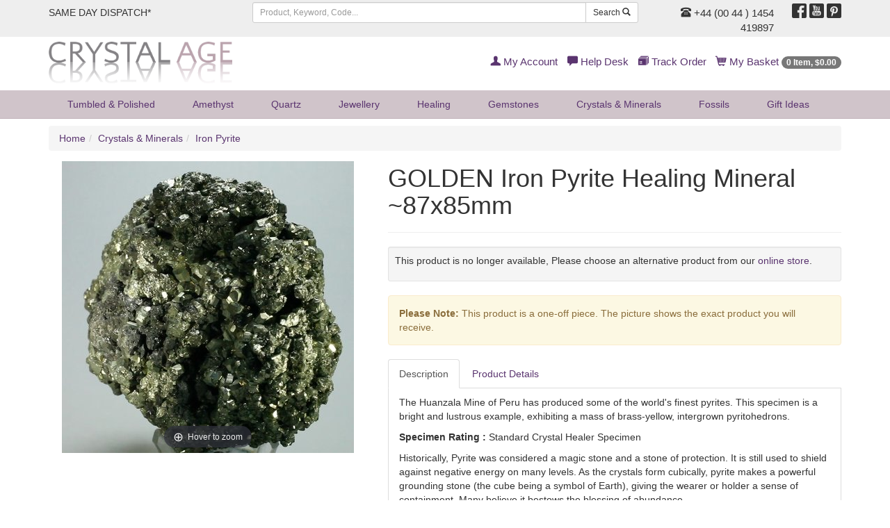

--- FILE ---
content_type: text/html;charset=UTF-8
request_url: https://www.crystalage.com/online_store/iron-pyrite-healing-mineral-mm2.cfm
body_size: 11892
content:

<!DOCTYPE html>
<html lang="en" prefix="og: http://ogp.me/ns#">
<head>
<title>Iron Pyrite | </title>
<meta name="description" content="......" />
<meta name="keywords" content="crystals, minerals, geodes, amethyst, fossils" />
<meta name="robots" content="index,follow" />
<meta http-equiv="content-type" content="text/html; charset=utf-8" />
<meta name="viewport" content="width=device-width, initial-scale=1.0">
<meta name="verify-v1" content="1++BJNoJMkumxCbtK2svJ32gqXBdrF2hWcmvQVNhQ/Y=" />
<meta name="google-site-verification" content="YT6Vq17k-tUH1Dy2OKPRiiPhPQSDorSKYb8g12xaAKY" />
<link rel="preload" href="/assets/min/css/main.css" as="style">
<link rel="stylesheet" href="/assets/min/css/main.css" type="text/css" media="all">
<link rel="icon" href="/img/favicon.ico" type="image/x-icon" />
<link rel="shortcut icon" href="/img/favicon.ico" type="image/x-icon" />

		    <meta property="og:title" content="">
		    <meta property="og:type" content="Product">
		    <meta property="og:url" content="https://www.crystalage.com/online_store/">
		    <meta property="og:site_name" content="Crystal Age Gemstones &amp; Crystals (CrystalAge.com)">
		    <meta property="og:description" content="">
		    
<script>
    (function(i,s,o,g,r,a,m){i['GoogleAnalyticsObject']=r;i[r]=i[r]||function(){
        (i[r].q=i[r].q||[]).push(arguments)},i[r].l=1*new Date();a=s.createElement(o),
            m=s.getElementsByTagName(o)[0];a.async=1;a.src=g;m.parentNode.insertBefore(a,m)
    })(window,document,'script','//www.google-analytics.com/analytics.js','ga');

    ga('create', 'UA-69257918-1', 'auto');
    ga('send', 'pageview');

</script>
<!-- Global site tag (gtag.js) - Google AdWords: 927280438 -->
<script async src="https://www.googletagmanager.com/gtag/js?id=AW-927280438"></script>
<script>
  window.dataLayer = window.dataLayer || [];
  function gtag(){dataLayer.push(arguments);}
  gtag('js', new Date());

  gtag('config', 'AW-927280438');
</script>
<!-- HTML5 Shim and Respond.js IE8 support of HTML5 elements and media queries -->
  <!--[if lt IE 9]>
      <script src="https://oss.maxcdn.com/libs/html5shiv/3.7.0/html5shiv.js"></script>
      <script src="https://oss.maxcdn.com/libs/respond.js/1.4.2/respond.min.js"></script>
    <![endif]-->
<link rel="preload" href="/assets/fonts/glyphicons-regular.woff2" as="font" type="font/woff2">
<link rel="preload" href="/assets/fonts/glyphicons-social-regular.woff2" as="font" type="font/woff2">
<link rel="preload" href="/assets/fonts/glyphicons-halflings-regular.woff2" as="font" type="font/woff2">
<link rel="canonical" href="https://www.crystalage.com/online_store/" />
</head>

<body>

<header>
	
	<div class="header-top-strip hidden-xs">
		<div class="container">
			<div class="row">
				<div class="col-sm-6 col-md-3 col-lg-3">
					<ul class="list-inline top-links">
						<li><a href="/about_us/shipping_information/">
							
								SAME DAY DISPATCH*
							
						</a></li>
						
					</ul>
				</div>
				<div class="hidden-sm col-md-5 col-lg-6">
					<form class="search-form frmSearch" name="frmSearch" action="/search/index.cfm" method="get">
						<div class="input-group">
							<input type="text" class="form-control input-sm" placeholder="Product, Keyword, Code..." maxlength="128" name="sSearchString" />
							<div class="input-group-btn">
								<button class="btn btn-default btn-sm" type="submit">Search <span class="glyphicons glyphicons-search"></span></button>
							</div>
						</div>
					</form>
				</div>
				<div class="col-sm-6 col-md-4 col-lg-3 text-right">
					<div class="row">
						<div class="col-sm-8 telephone-header">
							
								<a href="/about_us/contact_us/"><span class="glyphicons glyphicons-phone-alt"></span> +44 (00 44 ) 1454 419897</a>
							
						</div>
						<div class="col-sm-4">
							<ul class="list-inline social-header">
								<li><a target="_blank" href="http://www.facebook.com/crystalagecom" title="Follow Us On Facebook"><span class="social social-facebook"></span></a></li>
								<li><a target="_blank" href="http://www.youtube.com/crystalagetv" title="Join Us On Youtube"><span class="social social-youtube"></span></a></li>
								<li><a target="_blank" href="https://uk.pinterest.com/crystalagecom/" title="Pinterest"><span class="social social-pinterest"></span></a></li>
							</ul>
						</div>
					</div>
				</div>
			</div>
		</div>
	</div>
	
	<div class="header-logo-strip hidden-xs hidden-sm">
		<div class="container">
			<div class="row">
				<div class="col-sm-6 col-md-4 logo-display-2">
					<a href="/">
						<img width="264" height="60" src="/assets/img/branding/brand-logo-2.png" class="img-responsive" alt="CrystalAge.com" />
					</a>					
				</div>
				<div class="col-sm-6 col-md-8">
					<ul class="list-inline pull-right top-links-2">
						
						<li><a href="/members/myAccount/" rel="nofollow"><span class="glyphicons glyphicons-user"></span> My Account</a></li>
						
						<li><a href="/about_us/" rel="nofollow"><span class="glyphicons glyphicons-comments"></span> Help Desk</a></li>
						<li><a href="/order-tracking/" rel="nofollow"><span class="glyphicons glyphicons-package"></span> Track Order</a></li>
						<li><a href="/online_store/cart/" rel="nofollow"><span class="glyphicons glyphicons-shopping-cart"></span> My Basket <span class="badge"><span class="cartItemsHeader">0 Item, &#36;0.00</span></span></a></li>
					</ul>
				</div>
			</div>
		</div>
	</div>

	<nav class="headerNavigation navbar navbar-default navbar-static-top">
		<div class="container">
			<div class="navbar-header">
				<button type="button" class="navbar-toggle collapsed" data-toggle="collapse" data-target="#header-menu-primary" aria-expanded="false">
					<span class="sr-only">Toggle navigation</span>
					<span class="icon-bar"></span>
					<span class="icon-bar"></span>
					<span class="icon-bar"></span>
				</button>
				<a class="brandLogo visible-xs visible-sm" href="/">
					<img width="207" height="24" src="/assets/img/branding/brand-logo-mobile.png" class="img-responsive" alt="CrystalAge.com" />
				</a>
			</div>
			<div class="collapse navbar-collapse" id="header-menu-primary">
	<form name="frmSearch" action="/search/" method="get" class="form-search visible-xs visible-sm search-form-xs">
		<div class="input-group">
			<input type="search" name="sSearchString" placeholder="Search" maxlength="128" class="form-control input-sm"/>
			<span class="input-group-btn">
				<button class="btn btn-default btn-sm" type="submit">Search <span class="glyphicons glyphicons-search"></span></button>
			</span>
		</div>
	</form>
	<ul class="nav navbar-nav header-nav-justified">
		
		
			
			<li class="dropdown">
				
				<a href="#" class="dropdown-toggle" data-toggle="dropdown">Tumbled &amp; Polished <span class="hidden-lg hidden-md caret"></span></a>
				
				<ul class="dropdown-menu dropdown-menu-1">
					<li>
						<div class="row dropDownLists dropDownList-1">
						
							<div class="col-md-12">
								<ul class="nav nav-pills nav-stacked">
								
									<li><a href="/online_store/drilled_tumble_stones_957.cfm">Drilled Tumblestones</a></li>
								
									<li><a href="/online_store/gemstone-cabochons-1300.cfm">Polished Stones</a></li>
								
									<li><a href="/online_store/stard_tumble_stones_956.cfm">Standard Tumblestones</a></li>
								
									<li><a href="/online_store/tumblestone-collection-packs-2058.cfm">Tumblestone Healing Packs</a></li>
								
									<li><a href="/online_store/speciality_tumblestones_1098.cfm">Tumblestone Specials</a></li>
								
								</ul>
							</div>
						
						</div>
					<li class="showAll"><a href="/online_store/tumble_stones_955.cfm">Show All Tumbled &amp; Polished</a></li>
				</ul>
				
			</li>
		
			
			<li class="dropdown">
				
				<a href="#" class="dropdown-toggle" data-toggle="dropdown">Amethyst <span class="hidden-lg hidden-md caret"></span></a>
				
				<ul class="dropdown-menu dropdown-menu-2">
					<li>
						<div class="row dropDownLists dropDownList-1">
						
							<div class="col-md-12">
								<ul class="nav nav-pills nav-stacked">
								
									<li><a href="/online_store/amethyst-beads-1194.cfm">Amethyst Beads</a></li>
								
									<li><a href="/online_store/amethyst-clusters-1128.cfm">Amethyst Clusters</a></li>
								
									<li><a href="/online_store/amethyst-healing-crystals-1148.cfm">Amethyst Crystals</a></li>
								
									<li><a href="/online_store/amethyst-jewellery-1263.cfm">Amethyst Jewellery</a></li>
								
									<li><a href="/online_store/amethyst-points-1715.cfm">Amethyst Points</a></li>
								
									<li><a href="/online_store/amethyst-tea-light-holders-1232.cfm">Amethyst Tea Light Holders</a></li>
								
									<li><a href="/online_store/polished-amethyst-crystals-1130.cfm">Polished Amethyst</a></li>
								
								</ul>
							</div>
						
						</div>
					<li class="showAll"><a href="/online_store/amethyst-crystals-1126.cfm">Show All Amethyst</a></li>
				</ul>
				
			</li>
		
			
			<li class="dropdown">
				
				<a href="#" class="dropdown-toggle" data-toggle="dropdown">Quartz <span class="hidden-lg hidden-md caret"></span></a>
				
				<ul class="dropdown-menu dropdown-menu-3">
					<li>
						<div class="row dropDownLists dropDownList-4">
						
							<div class="col-md-3">
								<ul class="nav nav-pills nav-stacked">
								
									<li><a href="/online_store/aura_quartz_938.cfm">Aura Quartz</a></li>
								
									<li><a href="/online_store/blades-of-light-quartz-1809.cfm">Blades of Light Quartz</a></li>
								
									<li><a href="/online_store/blue-quartz-1159.cfm">Blue Quartz</a></li>
								
									<li><a href="/online_store/brandberg-quartz-1808.cfm">Brandberg Quartz</a></li>
								
									<li><a href="/online_store/bridge-quartz-crystal-specimen-2063.cfm">Bridge Quartz</a></li>
								
									<li><a href="/online_store/cle_quartz_945.cfm">Candle Quartz</a></li>
								
									<li><a href="/online_store/cathedral-quartz-1131.cfm">Cathedral Quartz</a></li>
								
									<li><a href="/online_store/chlorite-quartz-1912.cfm">Chlorite Quartz</a></li>
								
									<li><a href="/online_store/clear-quartz-1147.cfm">Clear Quartz</a></li>
								
									<li><a href="/online_store/elestial_quartz_940.cfm">Elestial Quartz</a></li>
								
									<li><a href="/online_store/epidote-in-quartz-2051.cfm">Epidote In Quartz</a></li>
								
								</ul>
							</div>
						
							<div class="col-md-3">
								<ul class="nav nav-pills nav-stacked">
								
									<li><a href="/online_store/faden_quartz_946.cfm">Faden Quartz</a></li>
								
									<li><a href="/online_store/fairy-quartz-1815.cfm">Fairy Quartz</a></li>
								
									<li><a href="/online_store/fenster-quartz-2062.cfm">Fenster Quartz</a></li>
								
									<li><a href="/online_store/fire-and-ice-quartz-1788.cfm">Fire &amp; Ice Quartz</a></li>
								
									<li><a href="/online_store/harlequin-quartz-1162.cfm">Harlequin Quartz</a></li>
								
									<li><a href="/online_store/included_quartz_1080.cfm">Included Quartz</a></li>
								
									<li><a href="/online_store/indicolite-quartz-2001.cfm">Indicolite Quartz</a></li>
								
									<li><a href="/online_store/lazulite-quartz-1641.cfm">Lazulite Quartz</a></li>
								
									<li><a href="/online_store/lemurian-quartz-2156.cfm">Lemurian Quartz</a></li>
								
									<li><a href="/online_store/lodolite-garden-quartz-2140.cfm">Lodolite Garden Quartz</a></li>
								
									<li><a href="/online_store/metamorphosis-quartz-2147.cfm">Metamorphosis Quartz</a></li>
								
								</ul>
							</div>
						
							<div class="col-md-3">
								<ul class="nav nav-pills nav-stacked">
								
									<li><a href="/online_store/milky-quartz-1161.cfm">Milky Quartz</a></li>
								
									<li><a href="/online_store/nirvana-quartz-2021.cfm">Nirvana Quartz</a></li>
								
									<li><a href="/online_store/phantom-quartz-1262.cfm">Phantom Quartz</a></li>
								
									<li><a href="/online_store/quartz-beads-1195.cfm">Quartz Beads</a></li>
								
									<li><a href="/online_store/quartz-clusters-1132.cfm">Quartz Clusters</a></li>
								
									<li><a href="/online_store/quartz_crystal_balls_958.cfm">Quartz Crystal Balls</a></li>
								
									<li><a href="/online_store/quartz-crystal-jewellery-1261.cfm">Quartz Jewellery</a></li>
								
									<li><a href="/online_store/quartz-geodes-1318.cfm">Quartz Geodes</a></li>
								
									<li><a href="/online_store/laser_quartz_950.cfm">Quartz Lasers</a></li>
								
									<li><a href="/online_store/quartz_points_942.cfm">Quartz Points</a></li>
								
									<li><a href="/online_store/quartz-tea-light-holders-1233.cfm">Quartz Tea Light Holders</a></li>
								
								</ul>
							</div>
						
							<div class="col-md-3">
								<ul class="nav nav-pills nav-stacked">
								
									<li><a href="/online_store/rainbow-quartz-1432.cfm">Rainbow Quartz</a></li>
								
									<li><a href="/online_store/red-phantom-quartz-1961.cfm">Red Phantom Quartz</a></li>
								
									<li><a href="/online_store/rutilated_quartz_951.cfm">Rutilated Quartz</a></li>
								
									<li><a href="/online_store/silver-quartz-1814.cfm">Silver Quartz</a></li>
								
									<li><a href="/online_store/smoky_quartz_cluster_947.cfm">Smoky Quartz</a></li>
								
									<li><a href="/online_store/spirit-quartz-1346.cfm">Spirit Quartz</a></li>
								
									<li><a href="/online_store/starburst-quartz-1639.cfm">Starburst Quartz</a></li>
								
									<li><a href="/online_store/tangerine-quartz-2098.cfm">Tangerine Quartz</a></li>
								
									<li><a href="/online_store/tibetan_quartz_1035.cfm">Tibetan Quartz</a></li>
								
									<li><a href="/online_store/tourmalinated-quartz-1133.cfm">Tourmalinated Quartz</a></li>
								
									<li><a href="/online_store/yellow-quartz-1960.cfm">Yellow Quartz</a></li>
								
								</ul>
							</div>
						
						</div>
					<li class="showAll"><a href="/online_store/quartz_905.cfm">Show All Quartz</a></li>
				</ul>
				
			</li>
		
			
			<li class="dropdown">
				
				<a href="#" class="dropdown-toggle" data-toggle="dropdown">Jewellery <span class="hidden-lg hidden-md caret"></span></a>
				
				<ul class="dropdown-menu dropdown-menu-4">
					<li>
						<div class="row dropDownLists dropDownList-2">
						
							<div class="col-md-6">
								<ul class="nav nav-pills nav-stacked">
								
									<li><a href="/online_store/leather-cord-necklaces-1509.cfm">Chains, Chokers and Accessories</a></li>
								
									<li><a href="/online_store/sterling-silver-jewellery-1981.cfm">Crystal &amp; Sterling Silver Jewellery</a></li>
								
									<li><a href="/online_store/crystal-beads-1192.cfm">Crystal Beads</a></li>
								
									<li><a href="/online_store/bracelets_985.cfm">Bracelets</a></li>
								
									<li><a href="/online_store/gemstone-earrings-1236.cfm">Crystal Earrings</a></li>
								
									<li><a href="/online_store/crystal_jewellery_gift_box_sets_1006.cfm">Crystal Jewellery Gifts</a></li>
								
								</ul>
							</div>
						
							<div class="col-md-6">
								<ul class="nav nav-pills nav-stacked">
								
									<li><a href="/online_store/gemstone-rings-1145.cfm">Crystal Rings</a></li>
								
									<li><a href="/online_store/drilled_tumble_stones_957.cfm">Drilled Tumblestones</a></li>
								
									<li><a href="/online_store/exclusive-jewellery-2043.cfm">Exclusive Jewellery</a></li>
								
									<li><a href="/online_store/gemstone-jewellery-1982.cfm">Gemstone &amp; Other Jewellery</a></li>
								
									<li><a href="/online_store/gem_chip_jewellery_936.cfm">Gemstone Chip Jewellery</a></li>
								
									<li><a href="/online_store/other-jewellery-1983.cfm">Other Jewellery</a></li>
								
								</ul>
							</div>
						
						</div>
					<li class="showAll"><a href="/online_store/crystal_jewellery_935.cfm">Show All Jewellery</a></li>
				</ul>
				
			</li>
		
			
			<li class="dropdown">
				
				<a href="#" class="dropdown-toggle" data-toggle="dropdown">Healing <span class="hidden-lg hidden-md caret"></span></a>
				
				<ul class="dropdown-menu dropdown-menu-5 dropdown-menu-right">
					<li>
						<div class="row dropDownLists dropDownList-1">
						
							<div class="col-md-12">
								<ul class="nav nav-pills nav-stacked">
								
									<li><a href="/online_store/books_charts_953.cfm">Books &amp; Leaflets</a></li>
								
									<li><a href="/online_store/chakra_910.cfm">Chakra Healing</a></li>
								
									<li><a href="/online_store/palm_thumb_stones_909.cfm">Comfort, Massage, Palm &amp; Thumb Stones</a></li>
								
									<li><a href="/online_store/crystal-collection-1948.cfm">Crystal Collection</a></li>
								
									<li><a href="/online_store/pendulums_913.cfm">Crystal Pendulums</a></li>
								
									<li><a href="/online_store/crystal-wands-1511.cfm">Crystal Wands</a></li>
								
									<li><a href="/online_store/energy-domes-1227.cfm">Energy Domes</a></li>
								
									<li><a href="/online_store/healing-stones-1945.cfm">Healing Stones</a></li>
								
									<li><a href="/online_store/organites-2068.cfm">Orgonites</a></li>
								
									<li><a href="/online_store/tumble_stones_955.cfm">Tumbled &amp; Polished Stones</a></li>
								
								</ul>
							</div>
						
						</div>
					<li class="showAll"><a href="/online_store/crystal-healing-1134.cfm">Show All Healing</a></li>
				</ul>
				
			</li>
		
			
			<li class="dropdown">
				
				<a href="#" class="dropdown-toggle" data-toggle="dropdown">Gemstones <span class="hidden-lg hidden-md caret"></span></a>
				
				<ul class="dropdown-menu dropdown-menu-6 dropdown-menu-right">
					<li>
						<div class="row dropDownLists dropDownList-2">
						
							<div class="col-md-6">
								<ul class="nav nav-pills nav-stacked">
								
									<li><a href="/online_store/agogos-and-doughnuts-1710.cfm">Agogos &amp; Doughnuts</a></li>
								
									<li><a href="/online_store/crystal_balls_934.cfm">Crystal Balls</a></li>
								
									<li><a href="/online_store/crystal_carvings_924.cfm">Crystal Carvings</a></li>
								
									<li><a href="/online_store/crystal_eggs_929.cfm">Crystal Eggs</a></li>
								
									<li><a href="/online_store/hearts_919.cfm">Crystal Hearts</a></li>
								
								</ul>
							</div>
						
							<div class="col-md-6">
								<ul class="nav nav-pills nav-stacked">
								
									<li><a href="/online_store/crystal_points_1029.cfm">Crystal Points</a></li>
								
									<li><a href="/online_store/crystal_pyramids_1093.cfm">Crystal Pyramids</a></li>
								
									<li><a href="/online_store/free_forms_917.cfm">Sculptures</a></li>
								
									<li><a href="/online_store/generator_points_1012.cfm">Generator Points</a></li>
								
									<li><a href="/online_store/zodiac-birthstones-1433.cfm">Zodiac Birthstones</a></li>
								
								</ul>
							</div>
						
						</div>
					<li class="showAll"><a href="/online_store/gemstones-1136.cfm">Show All Gemstones</a></li>
				</ul>
				
			</li>
		
			
			<li class="dropdown">
				
				<a href="/online_store/minerals-1149.cfm">Crystals &amp; Minerals</a>
				
			</li>
		
			
			<li class="dropdown">
				
				<a href="#" class="dropdown-toggle" data-toggle="dropdown">Fossils <span class="hidden-lg hidden-md caret"></span></a>
				
				<ul class="dropdown-menu dropdown-menu-8 dropdown-menu-right">
					<li>
						<div class="row dropDownLists dropDownList-2">
						
							<div class="col-md-6">
								<ul class="nav nav-pills nav-stacked">
								
									<li><a href="/online_store/amber-fossils-1113.cfm">Amber Fossils</a></li>
								
									<li><a href="/online_store/ammonites-1112.cfm">Ammonite Fossils</a></li>
								
									<li><a href="/online_store/collectors-boxes-2009.cfm">Collector's Boxes</a></li>
								
									<li><a href="/online_store/collectors-fossils-1141.cfm">Collector's Fossils</a></li>
								
									<li><a href="/online_store/dinosaur-fossils-1114.cfm">Dinosaur Fossils</a></li>
								
									<li><a href="/online_store/fish-fossils-1115.cfm">Fish Fossils</a></li>
								
									<li><a href="/online_store/fossil-bookends-1139.cfm">Fossil Bookends</a></li>
								
								</ul>
							</div>
						
							<div class="col-md-6">
								<ul class="nav nav-pills nav-stacked">
								
									<li><a href="/online_store/fossil_gift_box_sets_1004.cfm">Fossil Gift Boxes</a></li>
								
									<li><a href="/online_store/teeth-fossils-1117.cfm">Fossilised Teeth</a></li>
								
									<li><a href="/online_store/fossils-for-kids-1140.cfm">Fossils For Kids</a></li>
								
									<li><a href="/online_store/goniatite-fossils-1595.cfm">Goniatite Fossils</a></li>
								
									<li><a href="/online_store/miscellaneous-fossils-1119.cfm">Miscellaneous Fossils</a></li>
								
									<li><a href="/online_store/orthoceras-fossils-1594.cfm">Orthoceras Fossils</a></li>
								
									<li><a href="/online_store/rock-fossils-1116.cfm">Petrified Wood</a></li>
								
								</ul>
							</div>
						
						</div>
					<li class="showAll"><a href="/online_store/fossils_922.cfm">Show All Fossils</a></li>
				</ul>
				
			</li>
		
			
			<li class="dropdown">
				
				<a href="#" class="dropdown-toggle" data-toggle="dropdown">Gift<span class="hidden-sm"> Ideas</span> <span class="hidden-lg hidden-md caret"></span></a>
				
				<ul class="dropdown-menu dropdown-menu-9 dropdown-menu-right">
					<li>
						<div class="row dropDownLists dropDownList-2">
						
							<div class="col-md-6">
								<ul class="nav nav-pills nav-stacked">
								
									<li><a href="/online_store/agate_bookends_1030.cfm">Agate Bookends</a></li>
								
									<li><a href="/online_store/other-crystal-bookends-1144.cfm">Crystal &amp; Fossil Bookends</a></li>
								
									<li><a href="/online_store/tealight_holders_930.cfm">Candle Holders</a></li>
								
									<li><a href="/online_store/crystal_mineral_gift_box_sets_1005.cfm">Crystal Gift Boxes</a></li>
								
									<li><a href="/online_store/crystal_jewellery_gift_box_sets_1006.cfm">Crystal Jewellery Gifts</a></li>
								
									<li><a href="/online_store/sts_bags_accessories_1037.cfm">Stands &amp; Accessories</a></li>
								
									<li><a href="/online_store/energy-domes-1227.cfm">Energy Domes</a></li>
								
									<li><a href="/online_store/special-gifts-1745.cfm">Exclusive Range</a></li>
								
								</ul>
							</div>
						
							<div class="col-md-6">
								<ul class="nav nav-pills nav-stacked">
								
									<li><a href="/online_store/fossil_gift_box_sets_1004.cfm">Fossil Gift Boxes</a></li>
								
									<li><a href="/online_store/calcite-bowls-1695.cfm">Gemstone Boxes &amp; Bowls</a></li>
								
									<li><a href="/online_store/gifts-for-kids-2006.cfm">Gifts For Kids</a></li>
								
									<li><a href="/online_store/fathers-day-gifts-1673.cfm">Gifts for Men</a></li>
								
									<li><a href="/online_store/keyrings_914.cfm">Keyrings</a></li>
								
									<li><a href="/online_store/pearl-gift-sets-1415.cfm">Pearl Gift Sets</a></li>
								
									<li><a href="/online_store/valentine_gifts_1095.cfm">Valentine's Day Gifts</a></li>
								
									<li><a href="/online_store/zodiac-birthstones-1433.cfm">Zodiac Birthstones</a></li>
								
								</ul>
							</div>
						
						</div>
					<li class="showAll"><a href="/online_store/crystal-gifts-and-home-1142.cfm">Show All Gift<span class="hidden-sm"> Ideas</span></a></li>
				</ul>
				
			</li>
		
		<li class="dropdown hidden-lg hidden-md">
			<a href="/members/myAccount/" rel="nofollow"><span class="glyphicons glyphicons-user"></span> My Account</a>
		</li> 
		
		<li class="dropdown hidden-lg hidden-md">
		<a href="/order-tracking/" rel="nofollow"><span class="glyphicons glyphicons-package"></span> Track Order</a>
		</li>
		<li class="dropdown hidden-lg hidden-md">
			<a href="/online_store/cart/" rel="nofollow"><span class="glyphicons glyphicons-shopping-cart"></span> My Basket <span class="badge"><span class="cartItemsHeader">0 Item, &#36;0.00</span></span></a>
		</li>	
	</ul>
</div>
		</div>
    </nav>
</header>



<div class="container">
	
	<ul class="breadcrumb hidden-xs hidden-sm">
		<li><a href="/">Home</a></li><li><a href="/online_store/minerals-1149.cfm">Crystals &amp; Minerals</a></li><li><a href="/online_store/iron-pyrite-1313.cfm">Iron Pyrite</a></li>
	</ul>
	
	<div class="row">
		<div class="col-md-12">
		

<div class="row categoryGrid"></div>
            <div itemscope itemtype="http://schema.org/Product">
                
	<div itemprop="brand" itemtype="https://schema.org/Brand" itemscope>
    	<meta name="brand" content="CrystalAge">
	</div>
    <meta itemprop="url" content="https://www.crystalage.com/online_store/iron-pyrite-healing-mineral-mm2.cfm">



<div class="row">
	<div class="col-sm-5"> 
            
		
<div class="row">
	<div class="col-md-12 mainProductImage" align="center">
    <a id="product-zoom" class="MagicZoom" title="GOLDEN Iron Pyrite Healing Mineral ~87x85mm" href="/img/products/iron-pyrite-healing-mineral-87x85mm.jpg">
        	<img height="420" width="420" itemprop="image" src="/img/products/iron-pyrite-healing-mineral-87x85mm_1.jpg" alt="GOLDEN Iron Pyrite Healing Mineral ~87x85mm" class="img-responsive"/>
    	</a> 
	</div>
</div>

	</div>
	<div class="col-sm-7"> 
		<div class="page-header">
			<h1 itemprop="name">GOLDEN Iron Pyrite Healing Mineral ~87x85mm</h1>
		</div>
		
            
            <div class="well well-sm">
                <form id="frmProduct" name="frmProduct" action="/online_store/cart/addToCart.cfm" method="post" class="form-horizontal">
					<input type="hidden" name="ajaxSubmit" value="true"/>
                    
						
					
						<meta itemprop="sku" content="XXXX - MPY150" />
						
						<div itemprop="offers" itemscope itemtype="http://schema.org/Offer">
						 	<meta itemprop="url" content="https://www.crystalage.com/online_store/iron-pyrite-healing-mineral-mm2.cfm">
							<link itemprop="availability" href="http://schema.org/OutOfStock" />
							<meta itemprop="price" content="43.40">
							<meta itemprop="priceCurrency" content="USD">
							<meta itemprop="priceValidUntil" content="2025-11-12" />
							<meta itemprop="description" content="MPY150">
							
							<link itemprop="itemCondition" href="http://schema.org/NewCondition" />
							<meta itemprop="availableDeliveryMethod" content="UK">
							<meta itemprop="availableDeliveryMethod" content="European">
							<meta itemprop="availableDeliveryMethod" content="World Wide">
							<meta itemprop="availableDeliveryMethod" content="Special Delivery &amp; UPS options">
							<meta itemprop="mpn" content="MPY150">
							<meta itemprop="acceptedPaymentMethod" content="Credit Card">
							<meta itemprop="acceptedPaymentMethod" content="Paypal">
						</div>
						
                        <p>This product is no longer available, Please choose an alternative product from our <a href="/online_store/">online store</a>.</p>
                    
            </div>
			
                <div class="alert alert-warning"><strong>Please Note:</strong> This product is a one-off piece. The picture shows the exact product you will receive.</div>
            
						
			
			<ul class="nav nav-tabs" role="tablist">
				<li role="presentation" class="active"><a href="#productDescription" aria-controls="details" role="tab" data-toggle="tab">Description</a></li>
				<li role="presentation"><a href="#details" aria-controls="details" role="tab" data-toggle="tab">Product Details</a></li>
			</ul>
			<div class="tab-content productDetailsTabs">
				<div role="tabpanel" class="tab-pane active" id="productDescription">
					 <div itemprop="description"><p>The Huanzala Mine of Peru has produced some of the world's finest pyrites. This specimen is a bright and lustrous example, exhibiting a mass of brass-yellow, intergrown pyritohedrons.</p>
<p><strong>Specimen Rating : </strong>Standard Crystal Healer Specimen</p>
<p>Historically, Pyrite was considered a magic stone and a stone of protection. It is still used to shield against negative energy on many levels. As the crystals form cubically, pyrite makes a powerful grounding stone (the cube being a symbol of Earth), giving the wearer or holder a sense of containment. Many believe it bestows the blessing of abundance.</p>
<p><strong>Mineral Species</strong> - Pyrite <br /><strong>Crystal System</strong> - Isometric <br /><strong>Birthstone</strong> - Leo <br /><strong>Chakra Alignment</strong> - Solar Plexus</p>
<p><strong>Crystal Attributes:</strong></p>
<ul>
<li>Strongly grounding and protecting </li>
<li>Strengthens the will and encourages the ability to survive. </li>
<li>Promotes the desire for further development. </li>
<li>Reflects away negative energy. </li>
<li>Clears and re-aligns lower Chakras, allowing any unwanted or unnecessary energy to drain down and out of the body. </li>
<li>Draws off heat, and can be useful in treatment of fevers. </li>
<li>Can be used in the treatment of anaemia and circulatory problems. </li>
</ul>
<p>Further information available on our <a href="https://www.crystalage.com/online_store/stone_type/&#9;Pyrite.cfm">Pyrite Information Page</a>.</p></div>
				</div>
				<div role="tabpanel" class="tab-pane" id="details">
					<meta itemprop='productID' content='51326' />
<dl class="dl-horizontal">
	<dt>Product&nbsp;Code:</dt>
    <dd><span itemprop="mpn">XXXX - MPY150</span></dd>

    
                    <dt>Birth Signs:</dt>
                    
                        <dd><a href="/online_store/birth_signs/leo.cfm">Leo</a> <small class="text-muted">July 21st - August 21st</small></dd>
                    
                    <dt>Chakra:</dt>
                    
                        <dd><a href="/online_store/chakra/solar_plexus.cfm">Solar Plexus</a> <small class="text-muted">(Manipura, Third Chakra)</small></dd>
                    
                <dt>Stone Types:</dt>
                <dd>
	                
	                   <a href="/online_store/stone_type/pyrite.cfm">Pyrite</a>
	                    
	                
                </dd>
                
</dl>

				</div>
			</div>
				
           
	
	</div>
</div>


<script type="text/javascript">
var ajaxAlternateChoicesMaxPages = 2;
</script>
<div class="page-header">
	<h2>Alternate 'Iron Pyrite' Choices</h2>
</div>	


<div style="margin-bottom: 5px;">
<ul class="pagination" id="pagination">
<li class="previous"><a id="ajaxAltPrev" href="javascript:ajaxAlternateChoices(1313,51326,'prev', '/jquery/shopping/ajaxAlternateChoices.cfm')">&laquo; Previous</a></li>

<li><a href="javascript:ajaxAlternateChoices(1313,51326,1, '/jquery/shopping/ajaxAlternateChoices.cfm')"  id="ajaxAlternateChoicesPage1" class="active">1</a></li>

<li><a href="javascript:ajaxAlternateChoices(1313,51326,2, '/jquery/shopping/ajaxAlternateChoices.cfm')"  id="ajaxAlternateChoicesPage2" >2</a></li>

<li class="next"><a  id="ajaxAltNext" href="javascript:ajaxAlternateChoices(1313,51326,'next','/jquery/shopping/ajaxAlternateChoices.cfm')">Next &raquo;</a></li>
<li class="next"><a  id="ajaxAltShowAll" href="/online_store/iron-pyrite-1313.cfm">Show All</a></li>
</ul>
<br clear="all" /><br clear="all" /></div>




<div style="padding-bottom: 5px;">

	<div id="ajaxAlternateChoices">
<div class="row">
	
	<div class="col-xs-6 col-sm-4 col-md-3 productGridItem">
		<div class="caption">
			<div class="imgHolder">
				<a href="/online_store/pyrite-healing-crystal.cfm">
					<img class="img-responsive hisrc center-block" width="250" height="250" src="/img/products/150_iron-pyrite-healing-crystal_9.jpg" data-1x="/img/products/iron-pyrite-healing-crystal_9.jpg" data-2x="/img/products/iron-pyrite-healing-crystal_9.jpg" alt="Iron Pyrite Healing Crystal"/>
				</a>
				
			</div>
			
			<div class="price-display">
				
				<strong class="text-price">&#36;6.56</strong>
				
			</div>
			
			
			
			<h4><a href="/online_store/pyrite-healing-crystal.cfm">Iron Pyrite Healing Crystal</a>
			</h4>
			
		</div>
	</div>
	
	<div class="col-xs-6 col-sm-4 col-md-3 productGridItem">
		<div class="caption">
			<div class="imgHolder">
				<a href="/online_store/iron-pyrite-energy-dome3935131312.cfm">
					<img class="img-responsive hisrc center-block" width="250" height="250" src="/img/products/150_iron-pyrite-energy-dome_9.jpg" data-1x="/img/products/iron-pyrite-energy-dome_9.jpg" data-2x="/img/products/iron-pyrite-energy-dome_9.jpg" alt="Iron Pyrite Energy Dome"/>
				</a>
				
						<span class="saving-display">SAVE 60%</span>
					
			</div>
			
			<div class="price-display">
				
				<strong class="text-price">&#36;2.62</strong>
				
			</div>
			
			
			
			<h4><a href="/online_store/iron-pyrite-energy-dome3935131312.cfm">Iron Pyrite Energy Dome</a>
			</h4>
			
		</div>
	</div>
	<div class="clearfix visible-xs"></div> 
	<div class="col-xs-6 col-sm-4 col-md-3 productGridItem">
		<div class="caption">
			<div class="imgHolder">
				<a href="/online_store/golden-iron-pyrite-complex-healing-mineral-collector-grade-46mm.cfm">
					<img class="img-responsive hisrc center-block" width="250" height="250" src="/img/products/150_golden-iron-pyrite-complex-healing-mineral-collector-grade-46mm_2.jpg" data-1x="/img/products/golden-iron-pyrite-complex-healing-mineral-collector-grade-46mm_2.jpg" data-2x="/img/products/golden-iron-pyrite-complex-healing-mineral-collector-grade-46mm_2.jpg" alt="Golden Iron Pyrite Complex Healing Mineral (Collector Grade) ~46mm"/>
				</a>
				
			</div>
			
			<div class="price-display">
				
				<strong class="text-price">&#36;27.61</strong>
				
			</div>
			
			
			
			<h4><a href="/online_store/golden-iron-pyrite-complex-healing-mineral-collector-grade-46mm.cfm">Golden Iron Pyrite Complex Healing Mineral (Collector Grade) ~46mm</a>
			</h4>
			
		</div>
	</div>
	<div class="clearfix visible-sm"></div> 
	<div class="col-xs-6 col-sm-4 col-md-3 productGridItem">
		<div class="caption">
			<div class="imgHolder">
				<a href="/online_store/golden-iron-pyrite-complex-healing-mineral-collector-grade-50mm.cfm">
					<img class="img-responsive hisrc center-block" width="250" height="250" src="/img/products/150_golden-iron-pyrite-complex-healing-mineral-collector-grade-50mm_2.jpg" data-1x="/img/products/golden-iron-pyrite-complex-healing-mineral-collector-grade-50mm_2.jpg" data-2x="/img/products/golden-iron-pyrite-complex-healing-mineral-collector-grade-50mm_2.jpg" alt="Golden Iron Pyrite Complex Healing Mineral (Collector Grade) ~50mm"/>
				</a>
				
			</div>
			
			<div class="price-display">
				
				<strong class="text-price">&#36;30.24</strong>
				
			</div>
			
			
			
			<h4><a href="/online_store/golden-iron-pyrite-complex-healing-mineral-collector-grade-50mm.cfm">Golden Iron Pyrite Complex Healing Mineral (Collector Grade) ~50mm</a>
			</h4>
			
		</div>
	</div>
	<div class="clearfix visible-xs"></div><div class="clearfix visible-md"></div><div class="clearfix visible-lg"></div> 
	<div class="col-xs-6 col-sm-4 col-md-3 productGridItem">
		<div class="caption">
			<div class="imgHolder">
				<a href="/online_store/golden-iron-pyrite-complex-healing-mineral-collector-grade-50mm1.cfm">
					<img class="img-responsive hisrc center-block" width="250" height="250" src="/img/products/150_golden-iron-pyrite-complex-healing-mineral-collector-grade-50mm_5.jpg" data-1x="/img/products/golden-iron-pyrite-complex-healing-mineral-collector-grade-50mm_5.jpg" data-2x="/img/products/golden-iron-pyrite-complex-healing-mineral-collector-grade-50mm_5.jpg" alt="Golden Iron Pyrite Complex Healing Mineral (Collector Grade) ~50mm"/>
				</a>
				
			</div>
			
			<div class="price-display">
				
				<strong class="text-price">&#36;40.77</strong>
				
			</div>
			
			
			
			<h4><a href="/online_store/golden-iron-pyrite-complex-healing-mineral-collector-grade-50mm1.cfm">Golden Iron Pyrite Complex Healing Mineral (Collector Grade) ~50mm</a>
			</h4>
			
		</div>
	</div>
	
	<div class="col-xs-6 col-sm-4 col-md-3 productGridItem">
		<div class="caption">
			<div class="imgHolder">
				<a href="/online_store/golden-iron-pyrite-complex-healing-mineral-collector-grade-57mm1.cfm">
					<img class="img-responsive hisrc center-block" width="250" height="250" src="/img/products/150_golden-iron-pyrite-complex-healing-mineral-collector-grade-57mm_5.jpg" data-1x="/img/products/golden-iron-pyrite-complex-healing-mineral-collector-grade-57mm_5.jpg" data-2x="/img/products/golden-iron-pyrite-complex-healing-mineral-collector-grade-57mm_5.jpg" alt="Golden Iron Pyrite Complex Healing Mineral (Collector Grade) ~57mm"/>
				</a>
				
			</div>
			
			<div class="price-display">
				
				<strong class="text-price">&#36;30.24</strong>
				
			</div>
			
			
			
			<h4><a href="/online_store/golden-iron-pyrite-complex-healing-mineral-collector-grade-57mm1.cfm">Golden Iron Pyrite Complex Healing Mineral (Collector Grade) ~57mm</a>
			</h4>
			
		</div>
	</div>
	<div class="clearfix visible-xs"></div><div class="clearfix visible-sm"></div> 
	<div class="col-xs-6 col-sm-4 col-md-3 productGridItem">
		<div class="caption">
			<div class="imgHolder">
				<a href="/online_store/golden-iron-pyrite-complex-healing-mineral-collector-grade-57mm2.cfm">
					<img class="img-responsive hisrc center-block" width="250" height="250" src="/img/products/150_golden-iron-pyrite-complex-healing-mineral-collector-grade-57mm_8.jpg" data-1x="/img/products/golden-iron-pyrite-complex-healing-mineral-collector-grade-57mm_8.jpg" data-2x="/img/products/golden-iron-pyrite-complex-healing-mineral-collector-grade-57mm_8.jpg" alt="Golden Iron Pyrite Complex Healing Mineral (Collector Grade) ~57mm"/>
				</a>
				
			</div>
			
			<div class="price-display">
				
				<strong class="text-price">&#36;46.03</strong>
				
			</div>
			
			
			
			<h4><a href="/online_store/golden-iron-pyrite-complex-healing-mineral-collector-grade-57mm2.cfm">Golden Iron Pyrite Complex Healing Mineral (Collector Grade) ~57mm</a>
			</h4>
			
		</div>
	</div>
	
	<div class="col-xs-6 col-sm-4 col-md-3 productGridItem">
		<div class="caption">
			<div class="imgHolder">
				<a href="/online_store/golden-iron-pyrite-complex-healing-mineral-collector-grade-58mm.cfm">
					<img class="img-responsive hisrc center-block" width="250" height="250" src="/img/products/150_golden-iron-pyrite-complex-healing-mineral-collector-grade-58mm_2.jpg" data-1x="/img/products/golden-iron-pyrite-complex-healing-mineral-collector-grade-58mm_2.jpg" data-2x="/img/products/golden-iron-pyrite-complex-healing-mineral-collector-grade-58mm_2.jpg" alt="Golden Iron Pyrite Complex Healing Mineral (Collector Grade) ~58mm"/>
				</a>
				
			</div>
			
			<div class="price-display">
				
				<strong class="text-price">&#36;67.08</strong>
				
			</div>
			
			
			
			<h4><a href="/online_store/golden-iron-pyrite-complex-healing-mineral-collector-grade-58mm.cfm">Golden Iron Pyrite Complex Healing Mineral (Collector Grade) ~58mm</a>
			</h4>
			
		</div>
	</div>
	<div class="clearfix visible-xs"></div><div class="clearfix visible-md"></div><div class="clearfix visible-lg"></div> 
	<div class="col-xs-6 col-sm-4 col-md-3 productGridItem">
		<div class="caption">
			<div class="imgHolder">
				<a href="/online_store/golden-iron-pyrite-complex-healing-mineral-collector-grade-61mm1.cfm">
					<img class="img-responsive hisrc center-block" width="250" height="250" src="/img/products/150_golden-iron-pyrite-complex-healing-mineral-collector-grade-61mm_5.jpg" data-1x="/img/products/golden-iron-pyrite-complex-healing-mineral-collector-grade-61mm_5.jpg" data-2x="/img/products/golden-iron-pyrite-complex-healing-mineral-collector-grade-61mm_5.jpg" alt="Golden Iron Pyrite Complex Healing Mineral (Collector Grade) ~61mm"/>
				</a>
				
			</div>
			
			<div class="price-display">
				
				<strong class="text-price">&#36;27.61</strong>
				
			</div>
			
			
			
			<h4><a href="/online_store/golden-iron-pyrite-complex-healing-mineral-collector-grade-61mm1.cfm">Golden Iron Pyrite Complex Healing Mineral (Collector Grade) ~61mm</a>
			</h4>
			
		</div>
	</div>
	<div class="clearfix visible-sm"></div> 
	<div class="col-xs-6 col-sm-4 col-md-3 productGridItem">
		<div class="caption">
			<div class="imgHolder">
				<a href="/online_store/golden-iron-pyrite-complex-healing-mineral-collector-grade-63mm1.cfm">
					<img class="img-responsive hisrc center-block" width="250" height="250" src="/img/products/150_golden-iron-pyrite-complex-healing-mineral-collector-grade-63mm_5.jpg" data-1x="/img/products/golden-iron-pyrite-complex-healing-mineral-collector-grade-63mm_5.jpg" data-2x="/img/products/golden-iron-pyrite-complex-healing-mineral-collector-grade-63mm_5.jpg" alt="Golden Iron Pyrite Complex Healing Mineral (Collector Grade) ~63mm"/>
				</a>
				
			</div>
			
			<div class="price-display">
				
				<strong class="text-price">&#36;43.40</strong>
				
			</div>
			
			
			
			<h4><a href="/online_store/golden-iron-pyrite-complex-healing-mineral-collector-grade-63mm1.cfm">Golden Iron Pyrite Complex Healing Mineral (Collector Grade) ~63mm</a>
			</h4>
			
		</div>
	</div>
	<div class="clearfix visible-xs"></div> 
	<div class="col-xs-6 col-sm-4 col-md-3 productGridItem">
		<div class="caption">
			<div class="imgHolder">
				<a href="/online_store/iron-pyrite-healing-mineral-extra-grade-75mm1.cfm">
					<img class="img-responsive hisrc center-block" width="250" height="250" src="/img/products/150_iron-pyrite-healing-mineral-extra-grade-75mm_5.jpg" data-1x="/img/products/iron-pyrite-healing-mineral-extra-grade-75mm_5.jpg" data-2x="/img/products/iron-pyrite-healing-mineral-extra-grade-75mm_5.jpg" alt="GOLDEN Iron Pyrite Healing Mineral (Extra Grade) ~75mm"/>
				</a>
				
			</div>
			
			<div class="price-display">
				
				<strong class="text-price">&#36;64.45</strong>
				
			</div>
			
			
			
			<h4><a href="/online_store/iron-pyrite-healing-mineral-extra-grade-75mm1.cfm">GOLDEN Iron Pyrite Healing Mineral (Extra Grade) ~75mm</a>
			</h4>
			
		</div>
	</div>
	
	<div class="col-xs-6 col-sm-4 col-md-3 productGridItem">
		<div class="caption">
			<div class="imgHolder">
				<a href="/online_store/iron-pyrite-cube.cfm">
					<img class="img-responsive hisrc center-block" width="250" height="250" src="/img/products/150_iron-pyrite-cube_3.jpg" data-1x="/img/products/iron-pyrite-cube_3.jpg" data-2x="/img/products/iron-pyrite-cube_3.jpg" alt="Iron Pyrite Cube"/>
				</a>
				
			</div>
			
			<div class="price-display">
				from 
				<strong class="text-price">&#36;1.30</strong>
				
			</div>
			
			
			
			<h4><a href="/online_store/iron-pyrite-cube.cfm">Iron Pyrite Cube</a>
			</h4>
			
		</div>
	</div>
	<div class="clearfix visible-xs"></div><div class="clearfix visible-sm"></div><div class="clearfix visible-md"></div><div class="clearfix visible-lg"></div> 
	<div class="col-xs-6 col-sm-4 col-md-3 productGridItem">
		<div class="caption">
			<div class="imgHolder">
				<a href="/online_store/iron-pyrite-gift-box-small88613137.cfm">
					<img class="img-responsive hisrc center-block" width="250" height="250" src="/img/products/150_iron-pyrite-gift-box-small_3.jpg" data-1x="/img/products/iron-pyrite-gift-box-small_3.jpg" data-2x="/img/products/iron-pyrite-gift-box-small_3.jpg" alt="Iron Pyrite Gift Box - Small"/>
				</a>
				
			</div>
			
			<div class="price-display">
				
				<strong class="text-price">&#36;13.14</strong>
				
			</div>
			
			
			
			<h4><a href="/online_store/iron-pyrite-gift-box-small88613137.cfm">Iron Pyrite Gift Box - Small</a>
			</h4>
			
		</div>
	</div>
	
	<div class="col-xs-6 col-sm-4 col-md-3 productGridItem">
		<div class="caption">
			<div class="imgHolder">
				<a href="/online_store/iron-pyrite-healing-mineral-extra-grade-60mm5.cfm">
					<img class="img-responsive hisrc center-block" width="250" height="250" src="/img/products/150_iron-pyrite-healing-mineral-extra-grade-60mm_17.jpg" data-1x="/img/products/iron-pyrite-healing-mineral-extra-grade-60mm_17.jpg" data-2x="/img/products/iron-pyrite-healing-mineral-extra-grade-60mm_17.jpg" alt="Iron Pyrite Healing Mineral (Extra Grade) ~60mm"/>
				</a>
				
			</div>
			
			<div class="price-display">
				
				<strong class="text-price">&#36;40.77</strong>
				
			</div>
			
			
			
			<h4><a href="/online_store/iron-pyrite-healing-mineral-extra-grade-60mm5.cfm">Iron Pyrite Healing Mineral (Extra Grade) ~60mm</a>
			</h4>
			
		</div>
	</div>
	<div class="clearfix visible-xs"></div> 
	<div class="col-xs-6 col-sm-4 col-md-3 productGridItem">
		<div class="caption">
			<div class="imgHolder">
				<a href="/online_store/iron-pyrite-healing-mineral-extra-grade-60mm3.cfm">
					<img class="img-responsive hisrc center-block" width="250" height="250" src="/img/products/150_iron-pyrite-healing-mineral-extra-grade-60mm_11.jpg" data-1x="/img/products/iron-pyrite-healing-mineral-extra-grade-60mm_11.jpg" data-2x="/img/products/iron-pyrite-healing-mineral-extra-grade-60mm_11.jpg" alt="Iron Pyrite Healing Mineral (Extra Grade) ~60mm"/>
				</a>
				
			</div>
			
			<div class="price-display">
				
				<strong class="text-price">&#36;49.98</strong>
				
			</div>
			
			
			
			<h4><a href="/online_store/iron-pyrite-healing-mineral-extra-grade-60mm3.cfm">Iron Pyrite Healing Mineral (Extra Grade) ~60mm</a>
			</h4>
			
		</div>
	</div>
	<div class="clearfix visible-sm"></div> 
	<div class="col-xs-6 col-sm-4 col-md-3 productGridItem">
		<div class="caption">
			<div class="imgHolder">
				<a href="/online_store/iron-pyrite-healing-mineral-extra-grade-60mm4.cfm">
					<img class="img-responsive hisrc center-block" width="250" height="250" src="/img/products/150_iron-pyrite-healing-mineral-extra-grade-60mm_14.jpg" data-1x="/img/products/iron-pyrite-healing-mineral-extra-grade-60mm_14.jpg" data-2x="/img/products/iron-pyrite-healing-mineral-extra-grade-60mm_14.jpg" alt="Iron Pyrite Healing Mineral (Extra Grade) ~60mm"/>
				</a>
				
			</div>
			
			<div class="price-display">
				
				<strong class="text-price">&#36;43.40</strong>
				
			</div>
			
			
			
			<h4><a href="/online_store/iron-pyrite-healing-mineral-extra-grade-60mm4.cfm">Iron Pyrite Healing Mineral (Extra Grade) ~60mm</a>
			</h4>
			
		</div>
	</div>
	<div class="clearfix visible-xs"></div><div class="clearfix visible-md"></div><div class="clearfix visible-lg"></div> 
</div></div>
	<div id="ajaxAlternateChoicesLoading" class="normalText" style="display: none;float: inherit;">
		<div class="progress">
		  <div class="progress-bar progress-bar-info progress-bar-striped active" role="progressbar" aria-valuenow="60" aria-valuemin="0" aria-valuemax="100" style="width: 100%;">
		    Loading
		  </div>
		</div>
	</div>
</div>

            </div>
        		</div>
		
	</div>
</div>
<footer>
	<div class="container">
		<div class="row">
			<div class="col-md-push-7 col-md-5 col-sm-12">
				
				
				
				<h4>&nbsp;</h4>
				<div class="row">
					<div class="visible-xs col-xs-6">
						<ul class="list-inline social-footer">
							<li><a target="_blank" href="http://www.facebook.com/crystalagecom" title="Follow Us On Facebook" rel="noreferrer"><span class="social social-facebook"></span></a></li>
							
							<li><a target="_blank" href="http://www.youtube.com/crystalagetv" title="Join Us On Youtube" rel="noreferrer"><span class="social social-youtube"></span></a></li>
							<li><a target="_blank" href="https://uk.pinterest.com/crystalagecom/" title="Pinterest" rel="noreferrer"><span class="social social-pinterest"></span></a></li>
						</ul>
					</div>
					<div class="col-xs-6">
						<ul class="list-inline payment-icons-footer">
							<li><img width="46" height="30" src="/assets/img/card-logos/visa.svg" alt="We accept Visa, Visa Electron, Mastercard, Delta, Switch / Maestro, Solo, American Express and PayPal"></li>
							<li><img width="46" height="30" src="/assets/img/card-logos/mastercard.svg" alt="We accept Visa, Visa Electron, Mastercard, Delta, Switch / Maestro, Solo, American Express and PayPal"></li>
							
							<li><img width="46" height="30" src="/assets/img/card-logos/paypal.svg" alt="We accept Visa, Visa Electron, Mastercard, Delta, Switch / Maestro, Solo, American Express and PayPal"></li>
						</ul>
					</div>
				</div>				
			</div>
			<div class="col-md-pull-5 col-md-7 col-sm-12">
				<div class="row">
					<div class="col-sm-4">
						<h4>Shopping With Us</h4>
						<ul class="nav nav-pills nav-stacked">
							<li><a href="/new-products/">New Products</a></li>
							<li><a href="/online_store/crystal_age_sale_1105.cfm">Crystal Age Sale</a></li>
							<li><a href="/online_store/stone_type/">Stone Types</a></li>
							<li><a href="/crystal_information/">Crystal Information</a></li>
							
							<li><a target="_blank" href="https://www.youtube.com/CrystalAgeTV" rel="noreferrer">CrystalAge TV</a></li>
						</ul>
					</div>
					<div class="col-sm-4">
						<h4>Help</h4>
						<ul class="nav nav-pills nav-stacked">
							<li><a rel="nofollow" href="/about_us/ordering_information/">Ordering &amp; Payment</a></li>
							<li><a rel="nofollow" href="/about_us/shipping_information/">Delivery Information</a></li>
							
							<li><a href="/about_us/faq/">FAQs</a></li>			
							<li><a href="/about_us/contact_us/">Contact Us</a></li>				
							<li><a href="/members/login/passwordReminder.cfm">Forgot Login Details?</a></li>
						</ul>
					</div>
					<div class="col-sm-4">
						<h4>About Us</h4>
						<ul class="nav nav-pills nav-stacked">
							<li><a href="/about_us/terms_conditions/">Terms &amp; Conditions</a></li>
							<li><a href="/about_us/privacy_statement/">Privacy Statement</a></li>
							<li><a rel="nofollow" href="/about_us/refunds-and-returns/#Refunds">Returns &amp; Refunds</a></li>
							<li><a href="/site_map/">Site Map</a></li>
						</ul>
					</div>
				</div>
			</div>
			
		</div>	
		<hr/>
		<div class="row">
			<div class="col-md-7">
				<p>&copy; 2025 <strong>CrystalAge.com</strong> All Rights Reserved. </p>
				<address>CrystalAge, PO Box 2096, Bristol, BS35 9DG, United Kingdom</address>
			</div>
			<div class="col-md-5">
				<ul class="list-inline payment-icons-footer">
				<li><a href="/members/login/setDisplayCurrency.cfm?sCurrencyCode=GBP" title="Show Price in British Pounds (&pound;)" data-toggle="tooltip" data-placement="top"><img width="46" height="30" src="/assets/img/flags/united-kingdom.svg" alt="Show Prices in Pound Sterling" /></a></li>
				<li><a href="/members/login/setDisplayCurrency.cfm?sCurrencyCode=EUR" title="Show Prices in Euros (&euro;)" data-toggle="tooltip" data-placement="top"><img width="46" height="30" src="/assets/img/flags/european-union.svg" alt="Show Prices in Euros" /></a></li>
				<li><a href="/members/login/setDisplayCurrency.cfm?sCurrencyCode=USD" title="Show Prices in US Dollars ($)" data-toggle="tooltip" data-placement="top"><img width="46" height="30" src="/assets/img/flags/united-states.svg" alt="Show Prices in US Dollars" /></a></li>
				<li><a href="/members/currencies/" class="btn btn-default">More Currencies</a></li>
				</ul>
			</div>
			
		</div>
	</div>
</footer>





<script src="/assets/min/js/main.js"></script>

		<link href="/assets/css/magiczoom.css" rel="stylesheet" type="text/css" media="screen"/>
		<script src="/assets/js/magiczoom.js" type="text/javascript"></script>
		<script>
			var mzOptions = { variableZoom:true };
		</script>
	

<!-- BEGIN GCR Badge Code -->

<!-- END GCR Badge Code -->
</body>
</html> 

--- FILE ---
content_type: application/javascript
request_url: https://www.crystalage.com/assets/min/js/main.js
body_size: 51956
content:
function ajaxAlternateChoices(t,e,n,o){if("undefined"==typeof iPageNumberCurrent||n!=iPageNumberCurrent){"undefined"!=typeof iPageNumberCurrent||(iPageNumberCurrent=1),"next"==n?iPageNumberCurrent==ajaxAlternateChoicesMaxPages?(n=ajaxAlternateChoicesMaxPages,$("#ajaxAltNext").addClass("next-off")):n=iPageNumberCurrent+1:"prev"==n&&(n=1==iPageNumberCurrent?1:iPageNumberCurrent-1);var i=$("#ajaxAlternateChoices").height();$("#ajaxAlternateChoices").fadeOut("slow",function(){$("#ajaxAlternateChoicesLoading").height(i),$("#ajaxAlternateChoicesLoading").fadeIn(function(){$("#ajaxAlternateChoices").load(o,{iProductID:e,iProductCategoryID:t,iPageNumber:n},function(){$("#ajaxAlternateChoicesLoading").fadeOut(function(){$("#ajaxAlternateChoices").fadeIn("slow"),$(".hisrc").hisrc()})})})}),$("a.active").removeClass("active"),$("#ajaxAlternateChoicesPage"+n).addClass("active"),iPageNumberCurrent=n}}function isMobile(){return/(android|bb\d+|meego).+mobile|avantgo|bada\/|blackberry|blazer|compal|elaine|fennec|hiptop|iemobile|ip(hone|od)|ipad|iris|kindle|Android|Silk|lge |maemo|midp|mmp|netfront|opera m(ob|in)i|palm( os)?|phone|p(ixi|re)\/|plucker|pocket|psp|series(4|6)0|symbian|treo|up\.(browser|link)|vodafone|wap|windows (ce|phone)|xda|xiino/i.test(navigator.userAgent)||/1207|6310|6590|3gso|4thp|50[1-6]i|770s|802s|a wa|abac|ac(er|oo|s\-)|ai(ko|rn)|al(av|ca|co)|amoi|an(ex|ny|yw)|aptu|ar(ch|go)|as(te|us)|attw|au(di|\-m|r |s )|avan|be(ck|ll|nq)|bi(lb|rd)|bl(ac|az)|br(e|v)w|bumb|bw\-(n|u)|c55\/|capi|ccwa|cdm\-|cell|chtm|cldc|cmd\-|co(mp|nd)|craw|da(it|ll|ng)|dbte|dc\-s|devi|dica|dmob|do(c|p)o|ds(12|\-d)|el(49|ai)|em(l2|ul)|er(ic|k0)|esl8|ez([4-7]0|os|wa|ze)|fetc|fly(\-|_)|g1 u|g560|gene|gf\-5|g\-mo|go(\.w|od)|gr(ad|un)|haie|hcit|hd\-(m|p|t)|hei\-|hi(pt|ta)|hp( i|ip)|hs\-c|ht(c(\-| |_|a|g|p|s|t)|tp)|hu(aw|tc)|i\-(20|go|ma)|i230|iac( |\-|\/)|ibro|idea|ig01|ikom|im1k|inno|ipaq|iris|ja(t|v)a|jbro|jemu|jigs|kddi|keji|kgt( |\/)|klon|kpt |kwc\-|kyo(c|k)|le(no|xi)|lg( g|\/(k|l|u)|50|54|\-[a-w])|libw|lynx|m1\-w|m3ga|m50\/|ma(te|ui|xo)|mc(01|21|ca)|m\-cr|me(rc|ri)|mi(o8|oa|ts)|mmef|mo(01|02|bi|de|do|t(\-| |o|v)|zz)|mt(50|p1|v )|mwbp|mywa|n10[0-2]|n20[2-3]|n30(0|2)|n50(0|2|5)|n7(0(0|1)|10)|ne((c|m)\-|on|tf|wf|wg|wt)|nok(6|i)|nzph|o2im|op(ti|wv)|oran|owg1|p800|pan(a|d|t)|pdxg|pg(13|\-([1-8]|c))|phil|pire|pl(ay|uc)|pn\-2|po(ck|rt|se)|prox|psio|pt\-g|qa\-a|qc(07|12|21|32|60|\-[2-7]|i\-)|qtek|r380|r600|raks|rim9|ro(ve|zo)|s55\/|sa(ge|ma|mm|ms|ny|va)|sc(01|h\-|oo|p\-)|sdk\/|se(c(\-|0|1)|47|mc|nd|ri)|sgh\-|shar|sie(\-|m)|sk\-0|sl(45|id)|sm(al|ar|b3|it|t5)|so(ft|ny)|sp(01|h\-|v\-|v )|sy(01|mb)|t2(18|50)|t6(00|10|18)|ta(gt|lk)|tcl\-|tdg\-|tel(i|m)|tim\-|t\-mo|to(pl|sh)|ts(70|m\-|m3|m5)|tx\-9|up(\.b|g1|si)|utst|v400|v750|veri|vi(rg|te)|vk(40|5[0-3]|\-v)|vm40|voda|vulc|vx(52|53|60|61|70|80|81|83|85|98)|w3c(\-| )|webc|whit|wi(g |nc|nw)|wmlb|wonu|x700|yas\-|your|zeto|zte\-/i.test(navigator.userAgent.substr(0,4))?!0:!1}function swapMainImage(t,e,n,o){$(".zoomContainer").remove(),$("#mainImageView").attr("src",t),$("#mainImageView").removeClass("hisrc imageZoom"),$("#mainImageView").removeClass("default-scale"),$("#mainImageView").removeAttr("data-1x"),$("#mainImageView").removeAttr("data-2x"),$("#mainImageView").removeAttr("data-zoom-image"),$("#mainImageView").removeAttr("width"),e.length>3?(""!=e&&($("#mainImageView").attr("src",e),$("#mainImageView").addClass("hisrc"),n&&($("#mainImageView").addClass("imageZoom"),$("#mainImageView").attr("data-zoom-image",e)),$("#mainImageView").attr("data-1x",e),$("#mainImageView").attr("data-2x",e)),n&&$(".imageZoom").elevateZoom()):$("#mainImageView").addClass("default-scale"),$("#mainImageView").attr("width",o),$("#mainImageView").attr("style","max-width:"+o+"px")}function s4(){return(0|65536*(1+Math.random())).toString(16).substring(1)}function guid(){return s4()+s4()+"-"+s4()+"-"+s4()+"-"+s4()+"-"+s4()+s4()+s4()}function popdataHTML(t){var e="",n=t.ROWCOUNT-1;for(i=0;n>=i;i++)e+='<p><a href="/online_store/'+t.DATA.SPRODUCTTEMPLATE[i]+'">'+t.DATA.SPRODUCTNAME[i]+"</a><br/><small>"+t.DATA.STEXTLABEL[i]+"</small></p>";return e+='<div class="row">',e+='<div class="col-sm-12">',e+='<a href="/online_store/cart/" class="btn btn-info">View Basket</a>',e+="</div>",e+="</div>"}function updateCartItemsHeader(){$.getJSON("/online_store/cart/addToCartAJAXHeader.cfm?guid="+guid(),function(t){var e=t.ICARTITEMS;e+=" item",e+=t.ICARTITEMS>1?"s":"",e+=", ",e+=t.ICARTSUBTOTAL,$(".cartItemsHeader").html(e)})}function change(t){$("#MediumImageHolder > img").attr("src",t)}function setShipping(t){$.ajax({url:"/online_store/cart/PayPalCheckout.cfc?method=setShipping&returnformat=json&serializeQueryByColumns=true",dataType:"json",type:"GET",data:{iShippingMethodBandID:$(t+' input[name="iShippingMethodBandID"]:checked').val()},xhr:window.ActiveXObject?function(){try{return new window.ActiveXObject("Microsoft.XMLHTTP")}catch(t){}}:function(){return new window.XMLHttpRequest},complete:getOrderTotals})}function getOrderTotals(){$.ajax({url:"/online_store/cart/PayPalCheckout.cfc?method=getOrderTotals&returnformat=json&serializeQueryByColumns=true",dataType:"json",type:"GET",xhr:window.ActiveXObject?function(){try{return new window.ActiveXObject("Microsoft.XMLHTTP")}catch(t){}}:function(){return new window.XMLHttpRequest},success:function(t){orderTotalsHTML="",orderTotalsHTML+='<dl class="checkoutPricing dl-horizontal">',orderTotalsHTML+='<dt class="text-muted">Subtotal: </dt>',orderTotalsHTML+='<dd class="text-price">',orderTotalsHTML+=t.ICARTSUBTOTAL,orderTotalsHTML+="</dd>",t.ICARTVOUCHERTOTAL.replace("#36;","").replace(/[^0-9]/g,"")>0&&(orderTotalsHTML+='<dt class="text-muted">Discount: </dt>',orderTotalsHTML+='<dd class="text-price">-',orderTotalsHTML+=t.ICARTVOUCHERTOTAL,orderTotalsHTML+="</dd>"),orderTotalsHTML+='<dt class="text-muted">Shipping: </dt>',orderTotalsHTML+='<dd class="text-price">',orderTotalsHTML+=t.ICARTSHIPPINGTOTAL,orderTotalsHTML+="</dd>",orderTotalsHTML+='<dt class="text-muted">Grand Total: </dt>',orderTotalsHTML+='<dd class="text-price">',orderTotalsHTML+=t.IGRANDTOTAL,orderTotalsHTML+="</dd>",orderTotalsHTML+="</dl>",$(".orderTotals").html(orderTotalsHTML)}})}if(function(t,e){function n(t){var e=t.length,n=de.type(t);return de.isWindow(t)?!1:1===t.nodeType&&e?!0:"array"===n||"function"!==n&&(0===e||"number"==typeof e&&e>0&&e-1 in t)}function o(t){var e=ke[t]={};return de.each(t.match(pe)||[],function(t,n){e[n]=!0}),e}function i(t,n,o,i){if(de.acceptData(t)){var s,r,a=de.expando,l=t.nodeType,c=l?de.cache:t,d=l?t[a]:t[a]&&a;if(d&&c[d]&&(i||c[d].data)||o!==e||"string"!=typeof n)return d||(d=l?t[a]=ee.pop()||de.guid++:a),c[d]||(c[d]=l?{}:{toJSON:de.noop}),("object"==typeof n||"function"==typeof n)&&(i?c[d]=de.extend(c[d],n):c[d].data=de.extend(c[d].data,n)),r=c[d],i||(r.data||(r.data={}),r=r.data),o!==e&&(r[de.camelCase(n)]=o),"string"==typeof n?(s=r[n],null==s&&(s=r[de.camelCase(n)])):s=r,s}}function s(t,e,n){if(de.acceptData(t)){var o,i,s=t.nodeType,r=s?de.cache:t,l=s?t[de.expando]:de.expando;if(r[l]){if(e&&(o=n?r[l]:r[l].data)){de.isArray(e)?e=e.concat(de.map(e,de.camelCase)):e in o?e=[e]:(e=de.camelCase(e),e=e in o?[e]:e.split(" ")),i=e.length;for(;i--;)delete o[e[i]];if(n?!a(o):!de.isEmptyObject(o))return}(n||(delete r[l].data,a(r[l])))&&(s?de.cleanData([t],!0):de.support.deleteExpando||r!=r.window?delete r[l]:r[l]=null)}}}function r(t,n,o){if(o===e&&1===t.nodeType){var i="data-"+n.replace(Le,"-$1").toLowerCase();if(o=t.getAttribute(i),"string"==typeof o){try{o="true"===o?!0:"false"===o?!1:"null"===o?null:+o+""===o?+o:Se.test(o)?de.parseJSON(o):o}catch(s){}de.data(t,n,o)}else o=e}return o}function a(t){var e;for(e in t)if(("data"!==e||!de.isEmptyObject(t[e]))&&"toJSON"!==e)return!1;return!0}function l(){return!0}function c(){return!1}function d(){try{return Q.activeElement}catch(t){}}function u(t,e){do t=t[e];while(t&&1!==t.nodeType);return t}function p(t,e,n){if(de.isFunction(e))return de.grep(t,function(t,o){return!!e.call(t,o,t)!==n});if(e.nodeType)return de.grep(t,function(t){return t===e!==n});if("string"==typeof e){if(Fe.test(e))return de.filter(e,t,n);e=de.filter(e,t)}return de.grep(t,function(t){return de.inArray(t,e)>=0!==n})}function h(t){var e=Ue.split("|"),n=t.createDocumentFragment();if(n.createElement)for(;e.length;)n.createElement(e.pop());return n}function f(t,e){return de.nodeName(t,"table")&&de.nodeName(1===e.nodeType?e:e.firstChild,"tr")?t.getElementsByTagName("tbody")[0]||t.appendChild(t.ownerDocument.createElement("tbody")):t}function m(t){return t.type=(null!==de.find.attr(t,"type"))+"/"+t.type,t}function g(t){var e=sn.exec(t.type);return e?t.type=e[1]:t.removeAttribute("type"),t}function v(t,e){for(var n,o=0;null!=(n=t[o]);o++)de._data(n,"globalEval",!e||de._data(e[o],"globalEval"))}function w(t,e){if(1===e.nodeType&&de.hasData(t)){var n,o,i,s=de._data(t),r=de._data(e,s),a=s.events;if(a){delete r.handle,r.events={};for(n in a)for(o=0,i=a[n].length;i>o;o++)de.event.add(e,n,a[n][o])}r.data&&(r.data=de.extend({},r.data))}}function y(t,e){var n,o,i;if(1===e.nodeType){if(n=e.nodeName.toLowerCase(),!de.support.noCloneEvent&&e[de.expando]){i=de._data(e);for(o in i.events)de.removeEvent(e,o,i.handle);e.removeAttribute(de.expando)}"script"===n&&e.text!==t.text?(m(e).text=t.text,g(e)):"object"===n?(e.parentNode&&(e.outerHTML=t.outerHTML),de.support.html5Clone&&t.innerHTML&&!de.trim(e.innerHTML)&&(e.innerHTML=t.innerHTML)):"input"===n&&en.test(t.type)?(e.defaultChecked=e.checked=t.checked,e.value!==t.value&&(e.value=t.value)):"option"===n?e.defaultSelected=e.selected=t.defaultSelected:("input"===n||"textarea"===n)&&(e.defaultValue=t.defaultValue)}}function b(t,n){var o,i,s=0,r=typeof t.getElementsByTagName!==V?t.getElementsByTagName(n||"*"):typeof t.querySelectorAll!==V?t.querySelectorAll(n||"*"):e;if(!r)for(r=[],o=t.childNodes||t;null!=(i=o[s]);s++)!n||de.nodeName(i,n)?r.push(i):de.merge(r,b(i,n));return n===e||n&&de.nodeName(t,n)?de.merge([t],r):r}function x(t){en.test(t.type)&&(t.defaultChecked=t.checked)}function T(t,e){if(e in t)return e;for(var n=e.charAt(0).toUpperCase()+e.slice(1),o=e,i=kn.length;i--;)if(e=kn[i]+n,e in t)return e;return o}function z(t,e){return t=e||t,"none"===de.css(t,"display")||!de.contains(t.ownerDocument,t)}function C(t,e){for(var n,o,i,s=[],r=0,a=t.length;a>r;r++)o=t[r],o.style&&(s[r]=de._data(o,"olddisplay"),n=o.style.display,e?(s[r]||"none"!==n||(o.style.display=""),""===o.style.display&&z(o)&&(s[r]=de._data(o,"olddisplay",W(o.nodeName)))):s[r]||(i=z(o),(n&&"none"!==n||!i)&&de._data(o,"olddisplay",i?n:de.css(o,"display"))));for(r=0;a>r;r++)o=t[r],o.style&&(e&&"none"!==o.style.display&&""!==o.style.display||(o.style.display=e?s[r]||"":"none"));return t}function k(t,e,n){var o=wn.exec(e);return o?Math.max(0,o[1]-(n||0))+(o[2]||"px"):e}function S(t,e,n,o,i){for(var s=n===(o?"border":"content")?4:"width"===e?1:0,r=0;4>s;s+=2)"margin"===n&&(r+=de.css(t,n+Cn[s],!0,i)),o?("content"===n&&(r-=de.css(t,"padding"+Cn[s],!0,i)),"margin"!==n&&(r-=de.css(t,"border"+Cn[s]+"Width",!0,i))):(r+=de.css(t,"padding"+Cn[s],!0,i),"padding"!==n&&(r+=de.css(t,"border"+Cn[s]+"Width",!0,i)));return r}function L(t,e,n){var o=!0,i="width"===e?t.offsetWidth:t.offsetHeight,s=un(t),r=de.support.boxSizing&&"border-box"===de.css(t,"boxSizing",!1,s);if(0>=i||null==i){if(i=pn(t,e,s),(0>i||null==i)&&(i=t.style[e]),yn.test(i))return i;o=r&&(de.support.boxSizingReliable||i===t.style[e]),i=parseFloat(i)||0}return i+S(t,e,n||(r?"border":"content"),o,s)+"px"}function W(t){var e=Q,n=xn[t];return n||(n=$(t,e),"none"!==n&&n||(dn=(dn||de("<iframe frameborder='0' width='0' height='0'/>").css("cssText","display:block !important")).appendTo(e.documentElement),e=(dn[0].contentWindow||dn[0].contentDocument).document,e.write("<!doctype html><html><body>"),e.close(),n=$(t,e),dn.detach()),xn[t]=n),n}function $(t,e){var n=de(e.createElement(t)).appendTo(e.body),o=de.css(n[0],"display");return n.remove(),o}function E(t,e,n,o){var i;if(de.isArray(e))de.each(e,function(e,i){n||Ln.test(t)?o(t,i):E(t+"["+("object"==typeof i?e:"")+"]",i,n,o)});else if(n||"object"!==de.type(e))o(t,e);else for(i in e)E(t+"["+i+"]",e[i],n,o)}function A(t){return function(e,n){"string"!=typeof e&&(n=e,e="*");var o,i=0,s=e.toLowerCase().match(pe)||[];if(de.isFunction(n))for(;o=s[i++];)"+"===o[0]?(o=o.slice(1)||"*",(t[o]=t[o]||[]).unshift(n)):(t[o]=t[o]||[]).push(n)}}function N(t,n,o,i){function s(l){var c;return r[l]=!0,de.each(t[l]||[],function(t,l){var d=l(n,o,i);return"string"!=typeof d||a||r[d]?a?!(c=d):e:(n.dataTypes.unshift(d),s(d),!1)}),c}var r={},a=t===qn;return s(n.dataTypes[0])||!r["*"]&&s("*")}function H(t,n){var o,i,s=de.ajaxSettings.flatOptions||{};for(i in n)n[i]!==e&&((s[i]?t:o||(o={}))[i]=n[i]);return o&&de.extend(!0,t,o),t}function O(t,n,o){for(var i,s,r,a,l=t.contents,c=t.dataTypes;"*"===c[0];)c.shift(),s===e&&(s=t.mimeType||n.getResponseHeader("Content-Type"));if(s)for(a in l)if(l[a]&&l[a].test(s)){c.unshift(a);break}if(c[0]in o)r=c[0];else{for(a in o){if(!c[0]||t.converters[a+" "+c[0]]){r=a;break}i||(i=a)}r=r||i}return r?(r!==c[0]&&c.unshift(r),o[r]):e}function I(t,e,n,o){var i,s,r,a,l,c={},d=t.dataTypes.slice();if(d[1])for(r in t.converters)c[r.toLowerCase()]=t.converters[r];for(s=d.shift();s;)if(t.responseFields[s]&&(n[t.responseFields[s]]=e),!l&&o&&t.dataFilter&&(e=t.dataFilter(e,t.dataType)),l=s,s=d.shift())if("*"===s)s=l;else if("*"!==l&&l!==s){if(r=c[l+" "+s]||c["* "+s],!r)for(i in c)if(a=i.split(" "),a[1]===s&&(r=c[l+" "+a[0]]||c["* "+a[0]])){r===!0?r=c[i]:c[i]!==!0&&(s=a[0],d.unshift(a[1]));break}if(r!==!0)if(r&&t["throws"])e=r(e);else try{e=r(e)}catch(u){return{state:"parsererror",error:r?u:"No conversion from "+l+" to "+s}}}return{state:"success",data:e}}function D(){try{return new t.XMLHttpRequest}catch(e){}}function j(){try{return new t.ActiveXObject("Microsoft.XMLHTTP")}catch(e){}}function P(){return setTimeout(function(){Jn=e}),Jn=de.now()}function R(t,e,n){for(var o,i=(so[e]||[]).concat(so["*"]),s=0,r=i.length;r>s;s++)if(o=i[s].call(n,e,t))return o}function M(t,e,n){var o,i,s=0,r=io.length,a=de.Deferred().always(function(){delete l.elem}),l=function(){if(i)return!1;for(var e=Jn||P(),n=Math.max(0,c.startTime+c.duration-e),o=n/c.duration||0,s=1-o,r=0,l=c.tweens.length;l>r;r++)c.tweens[r].run(s);return a.notifyWith(t,[c,s,n]),1>s&&l?n:(a.resolveWith(t,[c]),!1)},c=a.promise({elem:t,props:de.extend({},e),opts:de.extend(!0,{specialEasing:{}},n),originalProperties:e,originalOptions:n,startTime:Jn||P(),duration:n.duration,tweens:[],createTween:function(e,n){var o=de.Tween(t,c.opts,e,n,c.opts.specialEasing[e]||c.opts.easing);return c.tweens.push(o),o},stop:function(e){var n=0,o=e?c.tweens.length:0;if(i)return this;for(i=!0;o>n;n++)c.tweens[n].run(1);return e?a.resolveWith(t,[c,e]):a.rejectWith(t,[c,e]),this}}),d=c.props;for(B(d,c.opts.specialEasing);r>s;s++)if(o=io[s].call(c,t,d,c.opts))return o;return de.map(d,R,c),de.isFunction(c.opts.start)&&c.opts.start.call(t,c),de.fx.timer(de.extend(l,{elem:t,anim:c,queue:c.opts.queue})),c.progress(c.opts.progress).done(c.opts.done,c.opts.complete).fail(c.opts.fail).always(c.opts.always)}function B(t,e){var n,o,i,s,r;for(n in t)if(o=de.camelCase(n),i=e[o],s=t[n],de.isArray(s)&&(i=s[1],s=t[n]=s[0]),n!==o&&(t[o]=s,delete t[n]),r=de.cssHooks[o],r&&"expand"in r){s=r.expand(s),delete t[o];for(n in s)n in t||(t[n]=s[n],e[n]=i)}else e[o]=i}function F(t,e,n){var o,i,s,r,a,l,c=this,d={},u=t.style,p=t.nodeType&&z(t),h=de._data(t,"fxshow");n.queue||(a=de._queueHooks(t,"fx"),null==a.unqueued&&(a.unqueued=0,l=a.empty.fire,a.empty.fire=function(){a.unqueued||l()}),a.unqueued++,c.always(function(){c.always(function(){a.unqueued--,de.queue(t,"fx").length||a.empty.fire()})})),1===t.nodeType&&("height"in e||"width"in e)&&(n.overflow=[u.overflow,u.overflowX,u.overflowY],"inline"===de.css(t,"display")&&"none"===de.css(t,"float")&&(de.support.inlineBlockNeedsLayout&&"inline"!==W(t.nodeName)?u.zoom=1:u.display="inline-block")),n.overflow&&(u.overflow="hidden",de.support.shrinkWrapBlocks||c.always(function(){u.overflow=n.overflow[0],u.overflowX=n.overflow[1],u.overflowY=n.overflow[2]}));for(o in e)if(i=e[o],eo.exec(i)){if(delete e[o],s=s||"toggle"===i,i===(p?"hide":"show"))continue;d[o]=h&&h[o]||de.style(t,o)}if(!de.isEmptyObject(d)){h?"hidden"in h&&(p=h.hidden):h=de._data(t,"fxshow",{}),s&&(h.hidden=!p),p?de(t).show():c.done(function(){de(t).hide()}),c.done(function(){var e;de._removeData(t,"fxshow");for(e in d)de.style(t,e,d[e])});for(o in d)r=R(p?h[o]:0,o,c),o in h||(h[o]=r.start,p&&(r.end=r.start,r.start="width"===o||"height"===o?1:0))}}function _(t,e,n,o,i){return new _.prototype.init(t,e,n,o,i)}function q(t,e){var n,o={height:t},i=0;for(e=e?1:0;4>i;i+=2-e)n=Cn[i],o["margin"+n]=o["padding"+n]=t;return e&&(o.opacity=o.width=t),o}function X(t){return de.isWindow(t)?t:9===t.nodeType?t.defaultView||t.parentWindow:!1}var U,Z,V=typeof e,Y=t.location,Q=t.document,K=Q.documentElement,G=t.jQuery,J=t.$,te={},ee=[],ne="1.10.2",oe=ee.concat,ie=ee.push,se=ee.slice,re=ee.indexOf,ae=te.toString,le=te.hasOwnProperty,ce=ne.trim,de=function(t,e){return new de.fn.init(t,e,Z)},ue=/[+-]?(?:\d*\.|)\d+(?:[eE][+-]?\d+|)/.source,pe=/\S+/g,he=/^[\s\uFEFF\xA0]+|[\s\uFEFF\xA0]+$/g,fe=/^(?:\s*(<[\w\W]+>)[^>]*|#([\w-]*))$/,me=/^<(\w+)\s*\/?>(?:<\/\1>|)$/,ge=/^[\],:{}\s]*$/,ve=/(?:^|:|,)(?:\s*\[)+/g,we=/\\(?:["\\\/bfnrt]|u[\da-fA-F]{4})/g,ye=/"[^"\\\r\n]*"|true|false|null|-?(?:\d+\.|)\d+(?:[eE][+-]?\d+|)/g,be=/^-ms-/,xe=/-([\da-z])/gi,Te=function(t,e){return e.toUpperCase()},ze=function(t){(Q.addEventListener||"load"===t.type||"complete"===Q.readyState)&&(Ce(),de.ready())},Ce=function(){Q.addEventListener?(Q.removeEventListener("DOMContentLoaded",ze,!1),t.removeEventListener("load",ze,!1)):(Q.detachEvent("onreadystatechange",ze),t.detachEvent("onload",ze))};de.fn=de.prototype={jquery:ne,constructor:de,init:function(t,n,o){var i,s;if(!t)return this;if("string"==typeof t){if(i="<"===t.charAt(0)&&">"===t.charAt(t.length-1)&&t.length>=3?[null,t,null]:fe.exec(t),!i||!i[1]&&n)return!n||n.jquery?(n||o).find(t):this.constructor(n).find(t);if(i[1]){if(n=n instanceof de?n[0]:n,de.merge(this,de.parseHTML(i[1],n&&n.nodeType?n.ownerDocument||n:Q,!0)),me.test(i[1])&&de.isPlainObject(n))for(i in n)de.isFunction(this[i])?this[i](n[i]):this.attr(i,n[i]);return this}if(s=Q.getElementById(i[2]),s&&s.parentNode){if(s.id!==i[2])return o.find(t);this.length=1,this[0]=s}return this.context=Q,this.selector=t,this}return t.nodeType?(this.context=this[0]=t,this.length=1,this):de.isFunction(t)?o.ready(t):(t.selector!==e&&(this.selector=t.selector,this.context=t.context),de.makeArray(t,this))},selector:"",length:0,toArray:function(){return se.call(this)},get:function(t){return null==t?this.toArray():0>t?this[this.length+t]:this[t]},pushStack:function(t){var e=de.merge(this.constructor(),t);return e.prevObject=this,e.context=this.context,e},each:function(t,e){return de.each(this,t,e)},ready:function(t){return de.ready.promise().done(t),this},slice:function(){return this.pushStack(se.apply(this,arguments))},first:function(){return this.eq(0)},last:function(){return this.eq(-1)},eq:function(t){var e=this.length,n=+t+(0>t?e:0);return this.pushStack(n>=0&&e>n?[this[n]]:[])},map:function(t){return this.pushStack(de.map(this,function(e,n){return t.call(e,n,e)}))},end:function(){return this.prevObject||this.constructor(null)},push:ie,sort:[].sort,splice:[].splice},de.fn.init.prototype=de.fn,de.extend=de.fn.extend=function(){var t,n,o,i,s,r,a=arguments[0]||{},l=1,c=arguments.length,d=!1;for("boolean"==typeof a&&(d=a,a=arguments[1]||{},l=2),"object"==typeof a||de.isFunction(a)||(a={}),c===l&&(a=this,--l);c>l;l++)if(null!=(s=arguments[l]))for(i in s)t=a[i],o=s[i],a!==o&&(d&&o&&(de.isPlainObject(o)||(n=de.isArray(o)))?(n?(n=!1,r=t&&de.isArray(t)?t:[]):r=t&&de.isPlainObject(t)?t:{},a[i]=de.extend(d,r,o)):o!==e&&(a[i]=o));return a},de.extend({expando:"jQuery"+(ne+Math.random()).replace(/\D/g,""),noConflict:function(e){return t.$===de&&(t.$=J),e&&t.jQuery===de&&(t.jQuery=G),de},isReady:!1,readyWait:1,holdReady:function(t){t?de.readyWait++:de.ready(!0)},ready:function(t){if(t===!0?!--de.readyWait:!de.isReady){if(!Q.body)return setTimeout(de.ready);de.isReady=!0,t!==!0&&--de.readyWait>0||(U.resolveWith(Q,[de]),de.fn.trigger&&de(Q).trigger("ready").off("ready"))}},isFunction:function(t){return"function"===de.type(t)},isArray:Array.isArray||function(t){return"array"===de.type(t)},isWindow:function(t){return null!=t&&t==t.window},isNumeric:function(t){return!isNaN(parseFloat(t))&&isFinite(t)},type:function(t){return null==t?t+"":"object"==typeof t||"function"==typeof t?te[ae.call(t)]||"object":typeof t},isPlainObject:function(t){var n;if(!t||"object"!==de.type(t)||t.nodeType||de.isWindow(t))return!1;try{if(t.constructor&&!le.call(t,"constructor")&&!le.call(t.constructor.prototype,"isPrototypeOf"))return!1}catch(o){return!1}if(de.support.ownLast)for(n in t)return le.call(t,n);for(n in t);return n===e||le.call(t,n)},isEmptyObject:function(t){var e;for(e in t)return!1;return!0},error:function(t){throw Error(t)},parseHTML:function(t,e,n){if(!t||"string"!=typeof t)return null;"boolean"==typeof e&&(n=e,e=!1),e=e||Q;var o=me.exec(t),i=!n&&[];return o?[e.createElement(o[1])]:(o=de.buildFragment([t],e,i),i&&de(i).remove(),de.merge([],o.childNodes))},parseJSON:function(n){return t.JSON&&t.JSON.parse?t.JSON.parse(n):null===n?n:"string"==typeof n&&(n=de.trim(n),n&&ge.test(n.replace(we,"@").replace(ye,"]").replace(ve,"")))?Function("return "+n)():(de.error("Invalid JSON: "+n),e)},parseXML:function(n){var o,i;if(!n||"string"!=typeof n)return null;try{t.DOMParser?(i=new DOMParser,o=i.parseFromString(n,"text/xml")):(o=new ActiveXObject("Microsoft.XMLDOM"),o.async="false",o.loadXML(n))}catch(s){o=e}return o&&o.documentElement&&!o.getElementsByTagName("parsererror").length||de.error("Invalid XML: "+n),o},noop:function(){},globalEval:function(e){e&&de.trim(e)&&(t.execScript||function(e){t.eval.call(t,e)})(e)},camelCase:function(t){return t.replace(be,"ms-").replace(xe,Te)},nodeName:function(t,e){return t.nodeName&&t.nodeName.toLowerCase()===e.toLowerCase()},each:function(t,e,o){var i,s=0,r=t.length,a=n(t);if(o){if(a)for(;r>s&&(i=e.apply(t[s],o),i!==!1);s++);else for(s in t)if(i=e.apply(t[s],o),i===!1)break}else if(a)for(;r>s&&(i=e.call(t[s],s,t[s]),i!==!1);s++);else for(s in t)if(i=e.call(t[s],s,t[s]),i===!1)break;return t},trim:ce&&!ce.call("﻿ ")?function(t){return null==t?"":ce.call(t)}:function(t){return null==t?"":(t+"").replace(he,"")},makeArray:function(t,e){var o=e||[];return null!=t&&(n(Object(t))?de.merge(o,"string"==typeof t?[t]:t):ie.call(o,t)),o},inArray:function(t,e,n){var o;if(e){if(re)return re.call(e,t,n);for(o=e.length,n=n?0>n?Math.max(0,o+n):n:0;o>n;n++)if(n in e&&e[n]===t)return n}return-1},merge:function(t,n){var o=n.length,i=t.length,s=0;if("number"==typeof o)for(;o>s;s++)t[i++]=n[s];else for(;n[s]!==e;)t[i++]=n[s++];return t.length=i,t},grep:function(t,e,n){var o,i=[],s=0,r=t.length;for(n=!!n;r>s;s++)o=!!e(t[s],s),n!==o&&i.push(t[s]);return i},map:function(t,e,o){var i,s=0,r=t.length,a=n(t),l=[];if(a)for(;r>s;s++)i=e(t[s],s,o),null!=i&&(l[l.length]=i);else for(s in t)i=e(t[s],s,o),null!=i&&(l[l.length]=i);return oe.apply([],l)},guid:1,proxy:function(t,n){var o,i,s;return"string"==typeof n&&(s=t[n],n=t,t=s),de.isFunction(t)?(o=se.call(arguments,2),i=function(){return t.apply(n||this,o.concat(se.call(arguments)))},i.guid=t.guid=t.guid||de.guid++,i):e},access:function(t,n,o,i,s,r,a){var l=0,c=t.length,d=null==o;if("object"===de.type(o)){s=!0;for(l in o)de.access(t,n,l,o[l],!0,r,a)}else if(i!==e&&(s=!0,de.isFunction(i)||(a=!0),d&&(a?(n.call(t,i),n=null):(d=n,n=function(t,e,n){return d.call(de(t),n)})),n))for(;c>l;l++)n(t[l],o,a?i:i.call(t[l],l,n(t[l],o)));return s?t:d?n.call(t):c?n(t[0],o):r},now:function(){return(new Date).getTime()},swap:function(t,e,n,o){var i,s,r={};for(s in e)r[s]=t.style[s],t.style[s]=e[s];i=n.apply(t,o||[]);for(s in e)t.style[s]=r[s];return i}}),de.ready.promise=function(e){if(!U)if(U=de.Deferred(),"complete"===Q.readyState)setTimeout(de.ready);else if(Q.addEventListener)Q.addEventListener("DOMContentLoaded",ze,!1),t.addEventListener("load",ze,!1);else{Q.attachEvent("onreadystatechange",ze),t.attachEvent("onload",ze);var n=!1;try{n=null==t.frameElement&&Q.documentElement}catch(o){}n&&n.doScroll&&function i(){if(!de.isReady){try{n.doScroll("left")}catch(t){return setTimeout(i,50)}Ce(),de.ready()}}()}return U.promise(e)},de.each("Boolean Number String Function Array Date RegExp Object Error".split(" "),function(t,e){te["[object "+e+"]"]=e.toLowerCase()}),Z=de(Q),function(t,e){function n(t,e,n,o){var i,s,r,a,l,c,d,u,f,m;if((e?e.ownerDocument||e:M)!==N&&A(e),e=e||N,n=n||[],!t||"string"!=typeof t)return n;if(1!==(a=e.nodeType)&&9!==a)return[];if(O&&!o){if(i=ye.exec(t))if(r=i[1]){if(9===a){if(s=e.getElementById(r),!s||!s.parentNode)return n;if(s.id===r)return n.push(s),n}else if(e.ownerDocument&&(s=e.ownerDocument.getElementById(r))&&P(e,s)&&s.id===r)return n.push(s),n}else{if(i[2])return te.apply(n,e.getElementsByTagName(t)),n;if((r=i[3])&&z.getElementsByClassName&&e.getElementsByClassName)return te.apply(n,e.getElementsByClassName(r)),n}if(z.qsa&&(!I||!I.test(t))){if(u=d=R,f=e,m=9===a&&t,1===a&&"object"!==e.nodeName.toLowerCase()){for(c=p(t),(d=e.getAttribute("id"))?u=d.replace(Te,"\\$&"):e.setAttribute("id",u),u="[id='"+u+"'] ",l=c.length;l--;)c[l]=u+h(c[l]);f=he.test(t)&&e.parentNode||e,m=c.join(",")}if(m)try{return te.apply(n,f.querySelectorAll(m)),n}catch(g){}finally{d||e.removeAttribute("id")}}}return x(t.replace(ce,"$1"),e,n,o)}function o(){function t(n,o){return e.push(n+=" ")>k.cacheLength&&delete t[e.shift()],t[n]=o}var e=[];return t}function i(t){return t[R]=!0,t}function s(t){var e=N.createElement("div");try{return!!t(e)}catch(n){return!1}finally{e.parentNode&&e.parentNode.removeChild(e),e=null}}function r(t,e){for(var n=t.split("|"),o=t.length;o--;)k.attrHandle[n[o]]=e}function a(t,e){var n=e&&t,o=n&&1===t.nodeType&&1===e.nodeType&&(~e.sourceIndex||Y)-(~t.sourceIndex||Y);if(o)return o;if(n)for(;n=n.nextSibling;)if(n===e)return-1;return t?1:-1}function l(t){return function(e){var n=e.nodeName.toLowerCase();return"input"===n&&e.type===t}}function c(t){return function(e){var n=e.nodeName.toLowerCase();return("input"===n||"button"===n)&&e.type===t}}function d(t){return i(function(e){return e=+e,i(function(n,o){for(var i,s=t([],n.length,e),r=s.length;r--;)n[i=s[r]]&&(n[i]=!(o[i]=n[i]))})})}function u(){}function p(t,e){var o,i,s,r,a,l,c,d=q[t+" "];if(d)return e?0:d.slice(0);for(a=t,l=[],c=k.preFilter;a;){(!o||(i=ue.exec(a)))&&(i&&(a=a.slice(i[0].length)||a),l.push(s=[])),o=!1,(i=pe.exec(a))&&(o=i.shift(),s.push({value:o,type:i[0].replace(ce," ")}),a=a.slice(o.length));for(r in k.filter)!(i=ve[r].exec(a))||c[r]&&!(i=c[r](i))||(o=i.shift(),s.push({value:o,type:r,matches:i}),a=a.slice(o.length));if(!o)break}return e?a.length:a?n.error(t):q(t,l).slice(0)}function h(t){for(var e=0,n=t.length,o="";n>e;e++)o+=t[e].value;return o}function f(t,e,n){var o=e.dir,i=n&&"parentNode"===o,s=F++;return e.first?function(e,n,s){for(;e=e[o];)if(1===e.nodeType||i)return t(e,n,s)}:function(e,n,r){var a,l,c,d=B+" "+s;if(r){for(;e=e[o];)if((1===e.nodeType||i)&&t(e,n,r))return!0}else for(;e=e[o];)if(1===e.nodeType||i)if(c=e[R]||(e[R]={}),(l=c[o])&&l[0]===d){if((a=l[1])===!0||a===C)return a===!0}else if(l=c[o]=[d],l[1]=t(e,n,r)||C,l[1]===!0)return!0}}function m(t){return t.length>1?function(e,n,o){for(var i=t.length;i--;)if(!t[i](e,n,o))return!1;return!0}:t[0]}function g(t,e,n,o,i){for(var s,r=[],a=0,l=t.length,c=null!=e;l>a;a++)(s=t[a])&&(!n||n(s,o,i))&&(r.push(s),c&&e.push(a));return r}function v(t,e,n,o,s,r){return o&&!o[R]&&(o=v(o)),s&&!s[R]&&(s=v(s,r)),i(function(i,r,a,l){var c,d,u,p=[],h=[],f=r.length,m=i||b(e||"*",a.nodeType?[a]:a,[]),v=!t||!i&&e?m:g(m,p,t,a,l),w=n?s||(i?t:f||o)?[]:r:v;if(n&&n(v,w,a,l),o)for(c=g(w,h),o(c,[],a,l),d=c.length;d--;)(u=c[d])&&(w[h[d]]=!(v[h[d]]=u));if(i){if(s||t){if(s){for(c=[],d=w.length;d--;)(u=w[d])&&c.push(v[d]=u);s(null,w=[],c,l)}for(d=w.length;d--;)(u=w[d])&&(c=s?ne.call(i,u):p[d])>-1&&(i[c]=!(r[c]=u))}}else w=g(w===r?w.splice(f,w.length):w),s?s(null,r,w,l):te.apply(r,w)})}function w(t){for(var e,n,o,i=t.length,s=k.relative[t[0].type],r=s||k.relative[" "],a=s?1:0,l=f(function(t){return t===e},r,!0),c=f(function(t){return ne.call(e,t)>-1},r,!0),d=[function(t,n,o){return!s&&(o||n!==$)||((e=n).nodeType?l(t,n,o):c(t,n,o))}];i>a;a++)if(n=k.relative[t[a].type])d=[f(m(d),n)];else{if(n=k.filter[t[a].type].apply(null,t[a].matches),n[R]){for(o=++a;i>o&&!k.relative[t[o].type];o++);return v(a>1&&m(d),a>1&&h(t.slice(0,a-1).concat({value:" "===t[a-2].type?"*":""})).replace(ce,"$1"),n,o>a&&w(t.slice(a,o)),i>o&&w(t=t.slice(o)),i>o&&h(t))}d.push(n)}return m(d)}function y(t,e){var o=0,s=e.length>0,r=t.length>0,a=function(i,a,l,c,d){var u,p,h,f=[],m=0,v="0",w=i&&[],y=null!=d,b=$,x=i||r&&k.find.TAG("*",d&&a.parentNode||a),T=B+=null==b?1:Math.random()||.1;for(y&&($=a!==N&&a,C=o);null!=(u=x[v]);v++){if(r&&u){for(p=0;h=t[p++];)if(h(u,a,l)){c.push(u);break}y&&(B=T,C=++o)}s&&((u=!h&&u)&&m--,i&&w.push(u))}if(m+=v,s&&v!==m){for(p=0;h=e[p++];)h(w,f,a,l);if(i){if(m>0)for(;v--;)w[v]||f[v]||(f[v]=G.call(c));f=g(f)}te.apply(c,f),y&&!i&&f.length>0&&m+e.length>1&&n.uniqueSort(c)}return y&&(B=T,$=b),w};return s?i(a):a}function b(t,e,o){for(var i=0,s=e.length;s>i;i++)n(t,e[i],o);return o}function x(t,e,n,o){var i,s,r,a,l,c=p(t);if(!o&&1===c.length){if(s=c[0]=c[0].slice(0),s.length>2&&"ID"===(r=s[0]).type&&z.getById&&9===e.nodeType&&O&&k.relative[s[1].type]){if(e=(k.find.ID(r.matches[0].replace(ze,Ce),e)||[])[0],!e)return n;t=t.slice(s.shift().value.length)}for(i=ve.needsContext.test(t)?0:s.length;i--&&(r=s[i],!k.relative[a=r.type]);)if((l=k.find[a])&&(o=l(r.matches[0].replace(ze,Ce),he.test(s[0].type)&&e.parentNode||e))){if(s.splice(i,1),t=o.length&&h(s),!t)return te.apply(n,o),n;break}}return W(t,c)(o,e,!O,n,he.test(t)),n}var T,z,C,k,S,L,W,$,E,A,N,H,O,I,D,j,P,R="sizzle"+-new Date,M=t.document,B=0,F=0,_=o(),q=o(),X=o(),U=!1,Z=function(t,e){return t===e?(U=!0,0):0},V=typeof e,Y=1<<31,Q={}.hasOwnProperty,K=[],G=K.pop,J=K.push,te=K.push,ee=K.slice,ne=K.indexOf||function(t){for(var e=0,n=this.length;n>e;e++)if(this[e]===t)return e;return-1},oe="checked|selected|async|autofocus|autoplay|controls|defer|disabled|hidden|ismap|loop|multiple|open|readonly|required|scoped",ie="[\\x20\\t\\r\\n\\f]",se="(?:\\\\.|[\\w-]|[^\\x00-\\xa0])+",re=se.replace("w","w#"),ae="\\["+ie+"*("+se+")"+ie+"*(?:([*^$|!~]?=)"+ie+"*(?:(['\"])((?:\\\\.|[^\\\\])*?)\\3|("+re+")|)|)"+ie+"*\\]",le=":("+se+")(?:\\(((['\"])((?:\\\\.|[^\\\\])*?)\\3|((?:\\\\.|[^\\\\()[\\]]|"+ae.replace(3,8)+")*)|.*)\\)|)",ce=RegExp("^"+ie+"+|((?:^|[^\\\\])(?:\\\\.)*)"+ie+"+$","g"),ue=RegExp("^"+ie+"*,"+ie+"*"),pe=RegExp("^"+ie+"*([>+~]|"+ie+")"+ie+"*"),he=RegExp(ie+"*[+~]"),fe=RegExp("="+ie+"*([^\\]'\"]*)"+ie+"*\\]","g"),me=RegExp(le),ge=RegExp("^"+re+"$"),ve={ID:RegExp("^#("+se+")"),CLASS:RegExp("^\\.("+se+")"),TAG:RegExp("^("+se.replace("w","w*")+")"),ATTR:RegExp("^"+ae),PSEUDO:RegExp("^"+le),CHILD:RegExp("^:(only|first|last|nth|nth-last)-(child|of-type)(?:\\("+ie+"*(even|odd|(([+-]|)(\\d*)n|)"+ie+"*(?:([+-]|)"+ie+"*(\\d+)|))"+ie+"*\\)|)","i"),bool:RegExp("^(?:"+oe+")$","i"),needsContext:RegExp("^"+ie+"*[>+~]|:(even|odd|eq|gt|lt|nth|first|last)(?:\\("+ie+"*((?:-\\d)?\\d*)"+ie+"*\\)|)(?=[^-]|$)","i")},we=/^[^{]+\{\s*\[native \w/,ye=/^(?:#([\w-]+)|(\w+)|\.([\w-]+))$/,be=/^(?:input|select|textarea|button)$/i,xe=/^h\d$/i,Te=/'|\\/g,ze=RegExp("\\\\([\\da-f]{1,6}"+ie+"?|("+ie+")|.)","ig"),Ce=function(t,e,n){var o="0x"+e-65536;return o!==o||n?e:0>o?String.fromCharCode(o+65536):String.fromCharCode(55296|o>>10,56320|1023&o)};try{te.apply(K=ee.call(M.childNodes),M.childNodes),K[M.childNodes.length].nodeType}catch(ke){te={apply:K.length?function(t,e){J.apply(t,ee.call(e))}:function(t,e){for(var n=t.length,o=0;t[n++]=e[o++];);t.length=n-1}}}L=n.isXML=function(t){var e=t&&(t.ownerDocument||t).documentElement;return e?"HTML"!==e.nodeName:!1
},z=n.support={},A=n.setDocument=function(t){var n=t?t.ownerDocument||t:M,o=n.defaultView;return n!==N&&9===n.nodeType&&n.documentElement?(N=n,H=n.documentElement,O=!L(n),o&&o.attachEvent&&o!==o.top&&o.attachEvent("onbeforeunload",function(){A()}),z.attributes=s(function(t){return t.className="i",!t.getAttribute("className")}),z.getElementsByTagName=s(function(t){return t.appendChild(n.createComment("")),!t.getElementsByTagName("*").length}),z.getElementsByClassName=s(function(t){return t.innerHTML="<div class='a'></div><div class='a i'></div>",t.firstChild.className="i",2===t.getElementsByClassName("i").length}),z.getById=s(function(t){return H.appendChild(t).id=R,!n.getElementsByName||!n.getElementsByName(R).length}),z.getById?(k.find.ID=function(t,e){if(typeof e.getElementById!==V&&O){var n=e.getElementById(t);return n&&n.parentNode?[n]:[]}},k.filter.ID=function(t){var e=t.replace(ze,Ce);return function(t){return t.getAttribute("id")===e}}):(delete k.find.ID,k.filter.ID=function(t){var e=t.replace(ze,Ce);return function(t){var n=typeof t.getAttributeNode!==V&&t.getAttributeNode("id");return n&&n.value===e}}),k.find.TAG=z.getElementsByTagName?function(t,n){return typeof n.getElementsByTagName!==V?n.getElementsByTagName(t):e}:function(t,e){var n,o=[],i=0,s=e.getElementsByTagName(t);if("*"===t){for(;n=s[i++];)1===n.nodeType&&o.push(n);return o}return s},k.find.CLASS=z.getElementsByClassName&&function(t,n){return typeof n.getElementsByClassName!==V&&O?n.getElementsByClassName(t):e},D=[],I=[],(z.qsa=we.test(n.querySelectorAll))&&(s(function(t){t.innerHTML="<select><option selected=''></option></select>",t.querySelectorAll("[selected]").length||I.push("\\["+ie+"*(?:value|"+oe+")"),t.querySelectorAll(":checked").length||I.push(":checked")}),s(function(t){var e=n.createElement("input");e.setAttribute("type","hidden"),t.appendChild(e).setAttribute("t",""),t.querySelectorAll("[t^='']").length&&I.push("[*^$]="+ie+"*(?:''|\"\")"),t.querySelectorAll(":enabled").length||I.push(":enabled",":disabled"),t.querySelectorAll("*,:x"),I.push(",.*:")})),(z.matchesSelector=we.test(j=H.webkitMatchesSelector||H.mozMatchesSelector||H.oMatchesSelector||H.msMatchesSelector))&&s(function(t){z.disconnectedMatch=j.call(t,"div"),j.call(t,"[s!='']:x"),D.push("!=",le)}),I=I.length&&RegExp(I.join("|")),D=D.length&&RegExp(D.join("|")),P=we.test(H.contains)||H.compareDocumentPosition?function(t,e){var n=9===t.nodeType?t.documentElement:t,o=e&&e.parentNode;return t===o||!(!o||1!==o.nodeType||!(n.contains?n.contains(o):t.compareDocumentPosition&&16&t.compareDocumentPosition(o)))}:function(t,e){if(e)for(;e=e.parentNode;)if(e===t)return!0;return!1},Z=H.compareDocumentPosition?function(t,e){if(t===e)return U=!0,0;var o=e.compareDocumentPosition&&t.compareDocumentPosition&&t.compareDocumentPosition(e);return o?1&o||!z.sortDetached&&e.compareDocumentPosition(t)===o?t===n||P(M,t)?-1:e===n||P(M,e)?1:E?ne.call(E,t)-ne.call(E,e):0:4&o?-1:1:t.compareDocumentPosition?-1:1}:function(t,e){var o,i=0,s=t.parentNode,r=e.parentNode,l=[t],c=[e];if(t===e)return U=!0,0;if(!s||!r)return t===n?-1:e===n?1:s?-1:r?1:E?ne.call(E,t)-ne.call(E,e):0;if(s===r)return a(t,e);for(o=t;o=o.parentNode;)l.unshift(o);for(o=e;o=o.parentNode;)c.unshift(o);for(;l[i]===c[i];)i++;return i?a(l[i],c[i]):l[i]===M?-1:c[i]===M?1:0},n):N},n.matches=function(t,e){return n(t,null,null,e)},n.matchesSelector=function(t,e){if((t.ownerDocument||t)!==N&&A(t),e=e.replace(fe,"='$1']"),!(!z.matchesSelector||!O||D&&D.test(e)||I&&I.test(e)))try{var o=j.call(t,e);if(o||z.disconnectedMatch||t.document&&11!==t.document.nodeType)return o}catch(i){}return n(e,N,null,[t]).length>0},n.contains=function(t,e){return(t.ownerDocument||t)!==N&&A(t),P(t,e)},n.attr=function(t,n){(t.ownerDocument||t)!==N&&A(t);var o=k.attrHandle[n.toLowerCase()],i=o&&Q.call(k.attrHandle,n.toLowerCase())?o(t,n,!O):e;return i===e?z.attributes||!O?t.getAttribute(n):(i=t.getAttributeNode(n))&&i.specified?i.value:null:i},n.error=function(t){throw Error("Syntax error, unrecognized expression: "+t)},n.uniqueSort=function(t){var e,n=[],o=0,i=0;if(U=!z.detectDuplicates,E=!z.sortStable&&t.slice(0),t.sort(Z),U){for(;e=t[i++];)e===t[i]&&(o=n.push(i));for(;o--;)t.splice(n[o],1)}return t},S=n.getText=function(t){var e,n="",o=0,i=t.nodeType;if(i){if(1===i||9===i||11===i){if("string"==typeof t.textContent)return t.textContent;for(t=t.firstChild;t;t=t.nextSibling)n+=S(t)}else if(3===i||4===i)return t.nodeValue}else for(;e=t[o];o++)n+=S(e);return n},k=n.selectors={cacheLength:50,createPseudo:i,match:ve,attrHandle:{},find:{},relative:{">":{dir:"parentNode",first:!0}," ":{dir:"parentNode"},"+":{dir:"previousSibling",first:!0},"~":{dir:"previousSibling"}},preFilter:{ATTR:function(t){return t[1]=t[1].replace(ze,Ce),t[3]=(t[4]||t[5]||"").replace(ze,Ce),"~="===t[2]&&(t[3]=" "+t[3]+" "),t.slice(0,4)},CHILD:function(t){return t[1]=t[1].toLowerCase(),"nth"===t[1].slice(0,3)?(t[3]||n.error(t[0]),t[4]=+(t[4]?t[5]+(t[6]||1):2*("even"===t[3]||"odd"===t[3])),t[5]=+(t[7]+t[8]||"odd"===t[3])):t[3]&&n.error(t[0]),t},PSEUDO:function(t){var n,o=!t[5]&&t[2];return ve.CHILD.test(t[0])?null:(t[3]&&t[4]!==e?t[2]=t[4]:o&&me.test(o)&&(n=p(o,!0))&&(n=o.indexOf(")",o.length-n)-o.length)&&(t[0]=t[0].slice(0,n),t[2]=o.slice(0,n)),t.slice(0,3))}},filter:{TAG:function(t){var e=t.replace(ze,Ce).toLowerCase();return"*"===t?function(){return!0}:function(t){return t.nodeName&&t.nodeName.toLowerCase()===e}},CLASS:function(t){var e=_[t+" "];return e||(e=RegExp("(^|"+ie+")"+t+"("+ie+"|$)"))&&_(t,function(t){return e.test("string"==typeof t.className&&t.className||typeof t.getAttribute!==V&&t.getAttribute("class")||"")})},ATTR:function(t,e,o){return function(i){var s=n.attr(i,t);return null==s?"!="===e:e?(s+="","="===e?s===o:"!="===e?s!==o:"^="===e?o&&0===s.indexOf(o):"*="===e?o&&s.indexOf(o)>-1:"$="===e?o&&s.slice(-o.length)===o:"~="===e?(" "+s+" ").indexOf(o)>-1:"|="===e?s===o||s.slice(0,o.length+1)===o+"-":!1):!0}},CHILD:function(t,e,n,o,i){var s="nth"!==t.slice(0,3),r="last"!==t.slice(-4),a="of-type"===e;return 1===o&&0===i?function(t){return!!t.parentNode}:function(e,n,l){var c,d,u,p,h,f,m=s!==r?"nextSibling":"previousSibling",g=e.parentNode,v=a&&e.nodeName.toLowerCase(),w=!l&&!a;if(g){if(s){for(;m;){for(u=e;u=u[m];)if(a?u.nodeName.toLowerCase()===v:1===u.nodeType)return!1;f=m="only"===t&&!f&&"nextSibling"}return!0}if(f=[r?g.firstChild:g.lastChild],r&&w){for(d=g[R]||(g[R]={}),c=d[t]||[],h=c[0]===B&&c[1],p=c[0]===B&&c[2],u=h&&g.childNodes[h];u=++h&&u&&u[m]||(p=h=0)||f.pop();)if(1===u.nodeType&&++p&&u===e){d[t]=[B,h,p];break}}else if(w&&(c=(e[R]||(e[R]={}))[t])&&c[0]===B)p=c[1];else for(;(u=++h&&u&&u[m]||(p=h=0)||f.pop())&&((a?u.nodeName.toLowerCase()!==v:1!==u.nodeType)||!++p||(w&&((u[R]||(u[R]={}))[t]=[B,p]),u!==e)););return p-=i,p===o||0===p%o&&p/o>=0}}},PSEUDO:function(t,e){var o,s=k.pseudos[t]||k.setFilters[t.toLowerCase()]||n.error("unsupported pseudo: "+t);return s[R]?s(e):s.length>1?(o=[t,t,"",e],k.setFilters.hasOwnProperty(t.toLowerCase())?i(function(t,n){for(var o,i=s(t,e),r=i.length;r--;)o=ne.call(t,i[r]),t[o]=!(n[o]=i[r])}):function(t){return s(t,0,o)}):s}},pseudos:{not:i(function(t){var e=[],n=[],o=W(t.replace(ce,"$1"));return o[R]?i(function(t,e,n,i){for(var s,r=o(t,null,i,[]),a=t.length;a--;)(s=r[a])&&(t[a]=!(e[a]=s))}):function(t,i,s){return e[0]=t,o(e,null,s,n),!n.pop()}}),has:i(function(t){return function(e){return n(t,e).length>0}}),contains:i(function(t){return function(e){return(e.textContent||e.innerText||S(e)).indexOf(t)>-1}}),lang:i(function(t){return ge.test(t||"")||n.error("unsupported lang: "+t),t=t.replace(ze,Ce).toLowerCase(),function(e){var n;do if(n=O?e.lang:e.getAttribute("xml:lang")||e.getAttribute("lang"))return n=n.toLowerCase(),n===t||0===n.indexOf(t+"-");while((e=e.parentNode)&&1===e.nodeType);return!1}}),target:function(e){var n=t.location&&t.location.hash;return n&&n.slice(1)===e.id},root:function(t){return t===H},focus:function(t){return t===N.activeElement&&(!N.hasFocus||N.hasFocus())&&!!(t.type||t.href||~t.tabIndex)},enabled:function(t){return t.disabled===!1},disabled:function(t){return t.disabled===!0},checked:function(t){var e=t.nodeName.toLowerCase();return"input"===e&&!!t.checked||"option"===e&&!!t.selected},selected:function(t){return t.parentNode&&t.parentNode.selectedIndex,t.selected===!0},empty:function(t){for(t=t.firstChild;t;t=t.nextSibling)if(t.nodeName>"@"||3===t.nodeType||4===t.nodeType)return!1;return!0},parent:function(t){return!k.pseudos.empty(t)},header:function(t){return xe.test(t.nodeName)},input:function(t){return be.test(t.nodeName)},button:function(t){var e=t.nodeName.toLowerCase();return"input"===e&&"button"===t.type||"button"===e},text:function(t){var e;return"input"===t.nodeName.toLowerCase()&&"text"===t.type&&(null==(e=t.getAttribute("type"))||e.toLowerCase()===t.type)},first:d(function(){return[0]}),last:d(function(t,e){return[e-1]}),eq:d(function(t,e,n){return[0>n?n+e:n]}),even:d(function(t,e){for(var n=0;e>n;n+=2)t.push(n);return t}),odd:d(function(t,e){for(var n=1;e>n;n+=2)t.push(n);return t}),lt:d(function(t,e,n){for(var o=0>n?n+e:n;--o>=0;)t.push(o);return t}),gt:d(function(t,e,n){for(var o=0>n?n+e:n;e>++o;)t.push(o);return t})}},k.pseudos.nth=k.pseudos.eq;for(T in{radio:!0,checkbox:!0,file:!0,password:!0,image:!0})k.pseudos[T]=l(T);for(T in{submit:!0,reset:!0})k.pseudos[T]=c(T);u.prototype=k.filters=k.pseudos,k.setFilters=new u,W=n.compile=function(t,e){var n,o=[],i=[],s=X[t+" "];if(!s){for(e||(e=p(t)),n=e.length;n--;)s=w(e[n]),s[R]?o.push(s):i.push(s);s=X(t,y(i,o))}return s},z.sortStable=R.split("").sort(Z).join("")===R,z.detectDuplicates=U,A(),z.sortDetached=s(function(t){return 1&t.compareDocumentPosition(N.createElement("div"))}),s(function(t){return t.innerHTML="<a href='#'></a>","#"===t.firstChild.getAttribute("href")})||r("type|href|height|width",function(t,n,o){return o?e:t.getAttribute(n,"type"===n.toLowerCase()?1:2)}),z.attributes&&s(function(t){return t.innerHTML="<input/>",t.firstChild.setAttribute("value",""),""===t.firstChild.getAttribute("value")})||r("value",function(t,n,o){return o||"input"!==t.nodeName.toLowerCase()?e:t.defaultValue}),s(function(t){return null==t.getAttribute("disabled")})||r(oe,function(t,n,o){var i;return o?e:(i=t.getAttributeNode(n))&&i.specified?i.value:t[n]===!0?n.toLowerCase():null}),de.find=n,de.expr=n.selectors,de.expr[":"]=de.expr.pseudos,de.unique=n.uniqueSort,de.text=n.getText,de.isXMLDoc=n.isXML,de.contains=n.contains}(t);var ke={};de.Callbacks=function(t){t="string"==typeof t?ke[t]||o(t):de.extend({},t);var n,i,s,r,a,l,c=[],d=!t.once&&[],u=function(e){for(i=t.memory&&e,s=!0,a=l||0,l=0,r=c.length,n=!0;c&&r>a;a++)if(c[a].apply(e[0],e[1])===!1&&t.stopOnFalse){i=!1;break}n=!1,c&&(d?d.length&&u(d.shift()):i?c=[]:p.disable())},p={add:function(){if(c){var e=c.length;(function o(e){de.each(e,function(e,n){var i=de.type(n);"function"===i?t.unique&&p.has(n)||c.push(n):n&&n.length&&"string"!==i&&o(n)})})(arguments),n?r=c.length:i&&(l=e,u(i))}return this},remove:function(){return c&&de.each(arguments,function(t,e){for(var o;(o=de.inArray(e,c,o))>-1;)c.splice(o,1),n&&(r>=o&&r--,a>=o&&a--)}),this},has:function(t){return t?de.inArray(t,c)>-1:!(!c||!c.length)},empty:function(){return c=[],r=0,this},disable:function(){return c=d=i=e,this},disabled:function(){return!c},lock:function(){return d=e,i||p.disable(),this},locked:function(){return!d},fireWith:function(t,e){return!c||s&&!d||(e=e||[],e=[t,e.slice?e.slice():e],n?d.push(e):u(e)),this},fire:function(){return p.fireWith(this,arguments),this},fired:function(){return!!s}};return p},de.extend({Deferred:function(t){var e=[["resolve","done",de.Callbacks("once memory"),"resolved"],["reject","fail",de.Callbacks("once memory"),"rejected"],["notify","progress",de.Callbacks("memory")]],n="pending",o={state:function(){return n},always:function(){return i.done(arguments).fail(arguments),this},then:function(){var t=arguments;return de.Deferred(function(n){de.each(e,function(e,s){var r=s[0],a=de.isFunction(t[e])&&t[e];i[s[1]](function(){var t=a&&a.apply(this,arguments);t&&de.isFunction(t.promise)?t.promise().done(n.resolve).fail(n.reject).progress(n.notify):n[r+"With"](this===o?n.promise():this,a?[t]:arguments)})}),t=null}).promise()},promise:function(t){return null!=t?de.extend(t,o):o}},i={};return o.pipe=o.then,de.each(e,function(t,s){var r=s[2],a=s[3];o[s[1]]=r.add,a&&r.add(function(){n=a},e[1^t][2].disable,e[2][2].lock),i[s[0]]=function(){return i[s[0]+"With"](this===i?o:this,arguments),this},i[s[0]+"With"]=r.fireWith}),o.promise(i),t&&t.call(i,i),i},when:function(t){var e,n,o,i=0,s=se.call(arguments),r=s.length,a=1!==r||t&&de.isFunction(t.promise)?r:0,l=1===a?t:de.Deferred(),c=function(t,n,o){return function(i){n[t]=this,o[t]=arguments.length>1?se.call(arguments):i,o===e?l.notifyWith(n,o):--a||l.resolveWith(n,o)}};if(r>1)for(e=Array(r),n=Array(r),o=Array(r);r>i;i++)s[i]&&de.isFunction(s[i].promise)?s[i].promise().done(c(i,o,s)).fail(l.reject).progress(c(i,n,e)):--a;return a||l.resolveWith(o,s),l.promise()}}),de.support=function(e){var n,o,i,s,r,a,l,c,d,u=Q.createElement("div");if(u.setAttribute("className","t"),u.innerHTML="  <link/><table></table><a href='/a'>a</a><input type='checkbox'/>",n=u.getElementsByTagName("*")||[],o=u.getElementsByTagName("a")[0],!o||!o.style||!n.length)return e;s=Q.createElement("select"),a=s.appendChild(Q.createElement("option")),i=u.getElementsByTagName("input")[0],o.style.cssText="top:1px;float:left;opacity:.5",e.getSetAttribute="t"!==u.className,e.leadingWhitespace=3===u.firstChild.nodeType,e.tbody=!u.getElementsByTagName("tbody").length,e.htmlSerialize=!!u.getElementsByTagName("link").length,e.style=/top/.test(o.getAttribute("style")),e.hrefNormalized="/a"===o.getAttribute("href"),e.opacity=/^0.5/.test(o.style.opacity),e.cssFloat=!!o.style.cssFloat,e.checkOn=!!i.value,e.optSelected=a.selected,e.enctype=!!Q.createElement("form").enctype,e.html5Clone="<:nav></:nav>"!==Q.createElement("nav").cloneNode(!0).outerHTML,e.inlineBlockNeedsLayout=!1,e.shrinkWrapBlocks=!1,e.pixelPosition=!1,e.deleteExpando=!0,e.noCloneEvent=!0,e.reliableMarginRight=!0,e.boxSizingReliable=!0,i.checked=!0,e.noCloneChecked=i.cloneNode(!0).checked,s.disabled=!0,e.optDisabled=!a.disabled;try{delete u.test}catch(p){e.deleteExpando=!1}i=Q.createElement("input"),i.setAttribute("value",""),e.input=""===i.getAttribute("value"),i.value="t",i.setAttribute("type","radio"),e.radioValue="t"===i.value,i.setAttribute("checked","t"),i.setAttribute("name","t"),r=Q.createDocumentFragment(),r.appendChild(i),e.appendChecked=i.checked,e.checkClone=r.cloneNode(!0).cloneNode(!0).lastChild.checked,u.attachEvent&&(u.attachEvent("onclick",function(){e.noCloneEvent=!1}),u.cloneNode(!0).click());for(d in{submit:!0,change:!0,focusin:!0})u.setAttribute(l="on"+d,"t"),e[d+"Bubbles"]=l in t||u.attributes[l].expando===!1;u.style.backgroundClip="content-box",u.cloneNode(!0).style.backgroundClip="",e.clearCloneStyle="content-box"===u.style.backgroundClip;for(d in de(e))break;return e.ownLast="0"!==d,de(function(){var n,o,i,s="padding:0;margin:0;border:0;display:block;box-sizing:content-box;-moz-box-sizing:content-box;-webkit-box-sizing:content-box;",r=Q.getElementsByTagName("body")[0];r&&(n=Q.createElement("div"),n.style.cssText="border:0;width:0;height:0;position:absolute;top:0;left:-9999px;margin-top:1px",r.appendChild(n).appendChild(u),u.innerHTML="<table><tr><td></td><td>t</td></tr></table>",i=u.getElementsByTagName("td"),i[0].style.cssText="padding:0;margin:0;border:0;display:none",c=0===i[0].offsetHeight,i[0].style.display="",i[1].style.display="none",e.reliableHiddenOffsets=c&&0===i[0].offsetHeight,u.innerHTML="",u.style.cssText="box-sizing:border-box;-moz-box-sizing:border-box;-webkit-box-sizing:border-box;padding:1px;border:1px;display:block;width:4px;margin-top:1%;position:absolute;top:1%;",de.swap(r,null!=r.style.zoom?{zoom:1}:{},function(){e.boxSizing=4===u.offsetWidth}),t.getComputedStyle&&(e.pixelPosition="1%"!==(t.getComputedStyle(u,null)||{}).top,e.boxSizingReliable="4px"===(t.getComputedStyle(u,null)||{width:"4px"}).width,o=u.appendChild(Q.createElement("div")),o.style.cssText=u.style.cssText=s,o.style.marginRight=o.style.width="0",u.style.width="1px",e.reliableMarginRight=!parseFloat((t.getComputedStyle(o,null)||{}).marginRight)),typeof u.style.zoom!==V&&(u.innerHTML="",u.style.cssText=s+"width:1px;padding:1px;display:inline;zoom:1",e.inlineBlockNeedsLayout=3===u.offsetWidth,u.style.display="block",u.innerHTML="<div></div>",u.firstChild.style.width="5px",e.shrinkWrapBlocks=3!==u.offsetWidth,e.inlineBlockNeedsLayout&&(r.style.zoom=1)),r.removeChild(n),n=u=i=o=null)}),n=s=r=a=o=i=null,e}({});var Se=/(?:\{[\s\S]*\}|\[[\s\S]*\])$/,Le=/([A-Z])/g;de.extend({cache:{},noData:{applet:!0,embed:!0,object:"clsid:D27CDB6E-AE6D-11cf-96B8-444553540000"},hasData:function(t){return t=t.nodeType?de.cache[t[de.expando]]:t[de.expando],!!t&&!a(t)},data:function(t,e,n){return i(t,e,n)},removeData:function(t,e){return s(t,e)},_data:function(t,e,n){return i(t,e,n,!0)},_removeData:function(t,e){return s(t,e,!0)},acceptData:function(t){if(t.nodeType&&1!==t.nodeType&&9!==t.nodeType)return!1;var e=t.nodeName&&de.noData[t.nodeName.toLowerCase()];return!e||e!==!0&&t.getAttribute("classid")===e}}),de.fn.extend({data:function(t,n){var o,i,s=null,a=0,l=this[0];if(t===e){if(this.length&&(s=de.data(l),1===l.nodeType&&!de._data(l,"parsedAttrs"))){for(o=l.attributes;o.length>a;a++)i=o[a].name,0===i.indexOf("data-")&&(i=de.camelCase(i.slice(5)),r(l,i,s[i]));de._data(l,"parsedAttrs",!0)}return s}return"object"==typeof t?this.each(function(){de.data(this,t)}):arguments.length>1?this.each(function(){de.data(this,t,n)}):l?r(l,t,de.data(l,t)):null},removeData:function(t){return this.each(function(){de.removeData(this,t)})}}),de.extend({queue:function(t,n,o){var i;return t?(n=(n||"fx")+"queue",i=de._data(t,n),o&&(!i||de.isArray(o)?i=de._data(t,n,de.makeArray(o)):i.push(o)),i||[]):e},dequeue:function(t,e){e=e||"fx";var n=de.queue(t,e),o=n.length,i=n.shift(),s=de._queueHooks(t,e),r=function(){de.dequeue(t,e)};"inprogress"===i&&(i=n.shift(),o--),i&&("fx"===e&&n.unshift("inprogress"),delete s.stop,i.call(t,r,s)),!o&&s&&s.empty.fire()},_queueHooks:function(t,e){var n=e+"queueHooks";return de._data(t,n)||de._data(t,n,{empty:de.Callbacks("once memory").add(function(){de._removeData(t,e+"queue"),de._removeData(t,n)})})}}),de.fn.extend({queue:function(t,n){var o=2;return"string"!=typeof t&&(n=t,t="fx",o--),o>arguments.length?de.queue(this[0],t):n===e?this:this.each(function(){var e=de.queue(this,t,n);de._queueHooks(this,t),"fx"===t&&"inprogress"!==e[0]&&de.dequeue(this,t)})},dequeue:function(t){return this.each(function(){de.dequeue(this,t)})},delay:function(t,e){return t=de.fx?de.fx.speeds[t]||t:t,e=e||"fx",this.queue(e,function(e,n){var o=setTimeout(e,t);n.stop=function(){clearTimeout(o)}})},clearQueue:function(t){return this.queue(t||"fx",[])},promise:function(t,n){var o,i=1,s=de.Deferred(),r=this,a=this.length,l=function(){--i||s.resolveWith(r,[r])};for("string"!=typeof t&&(n=t,t=e),t=t||"fx";a--;)o=de._data(r[a],t+"queueHooks"),o&&o.empty&&(i++,o.empty.add(l));return l(),s.promise(n)}});var We,$e,Ee=/[\t\r\n\f]/g,Ae=/\r/g,Ne=/^(?:input|select|textarea|button|object)$/i,He=/^(?:a|area)$/i,Oe=/^(?:checked|selected)$/i,Ie=de.support.getSetAttribute,De=de.support.input;de.fn.extend({attr:function(t,e){return de.access(this,de.attr,t,e,arguments.length>1)},removeAttr:function(t){return this.each(function(){de.removeAttr(this,t)})},prop:function(t,e){return de.access(this,de.prop,t,e,arguments.length>1)},removeProp:function(t){return t=de.propFix[t]||t,this.each(function(){try{this[t]=e,delete this[t]}catch(n){}})},addClass:function(t){var e,n,o,i,s,r=0,a=this.length,l="string"==typeof t&&t;if(de.isFunction(t))return this.each(function(e){de(this).addClass(t.call(this,e,this.className))});if(l)for(e=(t||"").match(pe)||[];a>r;r++)if(n=this[r],o=1===n.nodeType&&(n.className?(" "+n.className+" ").replace(Ee," "):" ")){for(s=0;i=e[s++];)0>o.indexOf(" "+i+" ")&&(o+=i+" ");n.className=de.trim(o)}return this},removeClass:function(t){var e,n,o,i,s,r=0,a=this.length,l=0===arguments.length||"string"==typeof t&&t;if(de.isFunction(t))return this.each(function(e){de(this).removeClass(t.call(this,e,this.className))});if(l)for(e=(t||"").match(pe)||[];a>r;r++)if(n=this[r],o=1===n.nodeType&&(n.className?(" "+n.className+" ").replace(Ee," "):"")){for(s=0;i=e[s++];)for(;o.indexOf(" "+i+" ")>=0;)o=o.replace(" "+i+" "," ");n.className=t?de.trim(o):""}return this},toggleClass:function(t,e){var n=typeof t;return"boolean"==typeof e&&"string"===n?e?this.addClass(t):this.removeClass(t):de.isFunction(t)?this.each(function(n){de(this).toggleClass(t.call(this,n,this.className,e),e)}):this.each(function(){if("string"===n)for(var e,o=0,i=de(this),s=t.match(pe)||[];e=s[o++];)i.hasClass(e)?i.removeClass(e):i.addClass(e);else(n===V||"boolean"===n)&&(this.className&&de._data(this,"__className__",this.className),this.className=this.className||t===!1?"":de._data(this,"__className__")||"")})},hasClass:function(t){for(var e=" "+t+" ",n=0,o=this.length;o>n;n++)if(1===this[n].nodeType&&(" "+this[n].className+" ").replace(Ee," ").indexOf(e)>=0)return!0;return!1},val:function(t){var n,o,i,s=this[0];return arguments.length?(i=de.isFunction(t),this.each(function(n){var s;1===this.nodeType&&(s=i?t.call(this,n,de(this).val()):t,null==s?s="":"number"==typeof s?s+="":de.isArray(s)&&(s=de.map(s,function(t){return null==t?"":t+""})),o=de.valHooks[this.type]||de.valHooks[this.nodeName.toLowerCase()],o&&"set"in o&&o.set(this,s,"value")!==e||(this.value=s))})):s?(o=de.valHooks[s.type]||de.valHooks[s.nodeName.toLowerCase()],o&&"get"in o&&(n=o.get(s,"value"))!==e?n:(n=s.value,"string"==typeof n?n.replace(Ae,""):null==n?"":n)):void 0}}),de.extend({valHooks:{option:{get:function(t){var e=de.find.attr(t,"value");return null!=e?e:t.text}},select:{get:function(t){for(var e,n,o=t.options,i=t.selectedIndex,s="select-one"===t.type||0>i,r=s?null:[],a=s?i+1:o.length,l=0>i?a:s?i:0;a>l;l++)if(n=o[l],!(!n.selected&&l!==i||(de.support.optDisabled?n.disabled:null!==n.getAttribute("disabled"))||n.parentNode.disabled&&de.nodeName(n.parentNode,"optgroup"))){if(e=de(n).val(),s)return e;r.push(e)}return r},set:function(t,e){for(var n,o,i=t.options,s=de.makeArray(e),r=i.length;r--;)o=i[r],(o.selected=de.inArray(de(o).val(),s)>=0)&&(n=!0);return n||(t.selectedIndex=-1),s}}},attr:function(t,n,o){var i,s,r=t.nodeType;return t&&3!==r&&8!==r&&2!==r?typeof t.getAttribute===V?de.prop(t,n,o):(1===r&&de.isXMLDoc(t)||(n=n.toLowerCase(),i=de.attrHooks[n]||(de.expr.match.bool.test(n)?$e:We)),o===e?i&&"get"in i&&null!==(s=i.get(t,n))?s:(s=de.find.attr(t,n),null==s?e:s):null!==o?i&&"set"in i&&(s=i.set(t,o,n))!==e?s:(t.setAttribute(n,o+""),o):(de.removeAttr(t,n),e)):void 0},removeAttr:function(t,e){var n,o,i=0,s=e&&e.match(pe);if(s&&1===t.nodeType)for(;n=s[i++];)o=de.propFix[n]||n,de.expr.match.bool.test(n)?De&&Ie||!Oe.test(n)?t[o]=!1:t[de.camelCase("default-"+n)]=t[o]=!1:de.attr(t,n,""),t.removeAttribute(Ie?n:o)},attrHooks:{type:{set:function(t,e){if(!de.support.radioValue&&"radio"===e&&de.nodeName(t,"input")){var n=t.value;return t.setAttribute("type",e),n&&(t.value=n),e}}}},propFix:{"for":"htmlFor","class":"className"},prop:function(t,n,o){var i,s,r,a=t.nodeType;return t&&3!==a&&8!==a&&2!==a?(r=1!==a||!de.isXMLDoc(t),r&&(n=de.propFix[n]||n,s=de.propHooks[n]),o!==e?s&&"set"in s&&(i=s.set(t,o,n))!==e?i:t[n]=o:s&&"get"in s&&null!==(i=s.get(t,n))?i:t[n]):void 0},propHooks:{tabIndex:{get:function(t){var e=de.find.attr(t,"tabindex");return e?parseInt(e,10):Ne.test(t.nodeName)||He.test(t.nodeName)&&t.href?0:-1}}}}),$e={set:function(t,e,n){return e===!1?de.removeAttr(t,n):De&&Ie||!Oe.test(n)?t.setAttribute(!Ie&&de.propFix[n]||n,n):t[de.camelCase("default-"+n)]=t[n]=!0,n}},de.each(de.expr.match.bool.source.match(/\w+/g),function(t,n){var o=de.expr.attrHandle[n]||de.find.attr;de.expr.attrHandle[n]=De&&Ie||!Oe.test(n)?function(t,n,i){var s=de.expr.attrHandle[n],r=i?e:(de.expr.attrHandle[n]=e)!=o(t,n,i)?n.toLowerCase():null;return de.expr.attrHandle[n]=s,r}:function(t,n,o){return o?e:t[de.camelCase("default-"+n)]?n.toLowerCase():null}}),De&&Ie||(de.attrHooks.value={set:function(t,n,o){return de.nodeName(t,"input")?(t.defaultValue=n,e):We&&We.set(t,n,o)}}),Ie||(We={set:function(t,n,o){var i=t.getAttributeNode(o);return i||t.setAttributeNode(i=t.ownerDocument.createAttribute(o)),i.value=n+="","value"===o||n===t.getAttribute(o)?n:e}},de.expr.attrHandle.id=de.expr.attrHandle.name=de.expr.attrHandle.coords=function(t,n,o){var i;return o?e:(i=t.getAttributeNode(n))&&""!==i.value?i.value:null},de.valHooks.button={get:function(t,n){var o=t.getAttributeNode(n);return o&&o.specified?o.value:e},set:We.set},de.attrHooks.contenteditable={set:function(t,e,n){We.set(t,""===e?!1:e,n)}},de.each(["width","height"],function(t,n){de.attrHooks[n]={set:function(t,o){return""===o?(t.setAttribute(n,"auto"),o):e}}})),de.support.hrefNormalized||de.each(["href","src"],function(t,e){de.propHooks[e]={get:function(t){return t.getAttribute(e,4)}}}),de.support.style||(de.attrHooks.style={get:function(t){return t.style.cssText||e},set:function(t,e){return t.style.cssText=e+""}}),de.support.optSelected||(de.propHooks.selected={get:function(t){var e=t.parentNode;return e&&(e.selectedIndex,e.parentNode&&e.parentNode.selectedIndex),null}}),de.each(["tabIndex","readOnly","maxLength","cellSpacing","cellPadding","rowSpan","colSpan","useMap","frameBorder","contentEditable"],function(){de.propFix[this.toLowerCase()]=this}),de.support.enctype||(de.propFix.enctype="encoding"),de.each(["radio","checkbox"],function(){de.valHooks[this]={set:function(t,n){return de.isArray(n)?t.checked=de.inArray(de(t).val(),n)>=0:e}},de.support.checkOn||(de.valHooks[this].get=function(t){return null===t.getAttribute("value")?"on":t.value})});var je=/^(?:input|select|textarea)$/i,Pe=/^key/,Re=/^(?:mouse|contextmenu)|click/,Me=/^(?:focusinfocus|focusoutblur)$/,Be=/^([^.]*)(?:\.(.+)|)$/;de.event={global:{},add:function(t,n,o,i,s){var r,a,l,c,d,u,p,h,f,m,g,v=de._data(t);if(v){for(o.handler&&(c=o,o=c.handler,s=c.selector),o.guid||(o.guid=de.guid++),(a=v.events)||(a=v.events={}),(u=v.handle)||(u=v.handle=function(t){return typeof de===V||t&&de.event.triggered===t.type?e:de.event.dispatch.apply(u.elem,arguments)},u.elem=t),n=(n||"").match(pe)||[""],l=n.length;l--;)r=Be.exec(n[l])||[],f=g=r[1],m=(r[2]||"").split(".").sort(),f&&(d=de.event.special[f]||{},f=(s?d.delegateType:d.bindType)||f,d=de.event.special[f]||{},p=de.extend({type:f,origType:g,data:i,handler:o,guid:o.guid,selector:s,needsContext:s&&de.expr.match.needsContext.test(s),namespace:m.join(".")},c),(h=a[f])||(h=a[f]=[],h.delegateCount=0,d.setup&&d.setup.call(t,i,m,u)!==!1||(t.addEventListener?t.addEventListener(f,u,!1):t.attachEvent&&t.attachEvent("on"+f,u))),d.add&&(d.add.call(t,p),p.handler.guid||(p.handler.guid=o.guid)),s?h.splice(h.delegateCount++,0,p):h.push(p),de.event.global[f]=!0);t=null}},remove:function(t,e,n,o,i){var s,r,a,l,c,d,u,p,h,f,m,g=de.hasData(t)&&de._data(t);if(g&&(d=g.events)){for(e=(e||"").match(pe)||[""],c=e.length;c--;)if(a=Be.exec(e[c])||[],h=m=a[1],f=(a[2]||"").split(".").sort(),h){for(u=de.event.special[h]||{},h=(o?u.delegateType:u.bindType)||h,p=d[h]||[],a=a[2]&&RegExp("(^|\\.)"+f.join("\\.(?:.*\\.|)")+"(\\.|$)"),l=s=p.length;s--;)r=p[s],!i&&m!==r.origType||n&&n.guid!==r.guid||a&&!a.test(r.namespace)||o&&o!==r.selector&&("**"!==o||!r.selector)||(p.splice(s,1),r.selector&&p.delegateCount--,u.remove&&u.remove.call(t,r));l&&!p.length&&(u.teardown&&u.teardown.call(t,f,g.handle)!==!1||de.removeEvent(t,h,g.handle),delete d[h])}else for(h in d)de.event.remove(t,h+e[c],n,o,!0);de.isEmptyObject(d)&&(delete g.handle,de._removeData(t,"events"))}},trigger:function(n,o,i,s){var r,a,l,c,d,u,p,h=[i||Q],f=le.call(n,"type")?n.type:n,m=le.call(n,"namespace")?n.namespace.split("."):[];if(l=u=i=i||Q,3!==i.nodeType&&8!==i.nodeType&&!Me.test(f+de.event.triggered)&&(f.indexOf(".")>=0&&(m=f.split("."),f=m.shift(),m.sort()),a=0>f.indexOf(":")&&"on"+f,n=n[de.expando]?n:new de.Event(f,"object"==typeof n&&n),n.isTrigger=s?2:3,n.namespace=m.join("."),n.namespace_re=n.namespace?RegExp("(^|\\.)"+m.join("\\.(?:.*\\.|)")+"(\\.|$)"):null,n.result=e,n.target||(n.target=i),o=null==o?[n]:de.makeArray(o,[n]),d=de.event.special[f]||{},s||!d.trigger||d.trigger.apply(i,o)!==!1)){if(!s&&!d.noBubble&&!de.isWindow(i)){for(c=d.delegateType||f,Me.test(c+f)||(l=l.parentNode);l;l=l.parentNode)h.push(l),u=l;u===(i.ownerDocument||Q)&&h.push(u.defaultView||u.parentWindow||t)}for(p=0;(l=h[p++])&&!n.isPropagationStopped();)n.type=p>1?c:d.bindType||f,r=(de._data(l,"events")||{})[n.type]&&de._data(l,"handle"),r&&r.apply(l,o),r=a&&l[a],r&&de.acceptData(l)&&r.apply&&r.apply(l,o)===!1&&n.preventDefault();if(n.type=f,!s&&!n.isDefaultPrevented()&&(!d._default||d._default.apply(h.pop(),o)===!1)&&de.acceptData(i)&&a&&i[f]&&!de.isWindow(i)){u=i[a],u&&(i[a]=null),de.event.triggered=f;try{i[f]()}catch(g){}de.event.triggered=e,u&&(i[a]=u)}return n.result}},dispatch:function(t){t=de.event.fix(t);var n,o,i,s,r,a=[],l=se.call(arguments),c=(de._data(this,"events")||{})[t.type]||[],d=de.event.special[t.type]||{};if(l[0]=t,t.delegateTarget=this,!d.preDispatch||d.preDispatch.call(this,t)!==!1){for(a=de.event.handlers.call(this,t,c),n=0;(s=a[n++])&&!t.isPropagationStopped();)for(t.currentTarget=s.elem,r=0;(i=s.handlers[r++])&&!t.isImmediatePropagationStopped();)(!t.namespace_re||t.namespace_re.test(i.namespace))&&(t.handleObj=i,t.data=i.data,o=((de.event.special[i.origType]||{}).handle||i.handler).apply(s.elem,l),o!==e&&(t.result=o)===!1&&(t.preventDefault(),t.stopPropagation()));return d.postDispatch&&d.postDispatch.call(this,t),t.result}},handlers:function(t,n){var o,i,s,r,a=[],l=n.delegateCount,c=t.target;if(l&&c.nodeType&&(!t.button||"click"!==t.type))for(;c!=this;c=c.parentNode||this)if(1===c.nodeType&&(c.disabled!==!0||"click"!==t.type)){for(s=[],r=0;l>r;r++)i=n[r],o=i.selector+" ",s[o]===e&&(s[o]=i.needsContext?de(o,this).index(c)>=0:de.find(o,this,null,[c]).length),s[o]&&s.push(i);s.length&&a.push({elem:c,handlers:s})}return n.length>l&&a.push({elem:this,handlers:n.slice(l)}),a},fix:function(t){if(t[de.expando])return t;var e,n,o,i=t.type,s=t,r=this.fixHooks[i];for(r||(this.fixHooks[i]=r=Re.test(i)?this.mouseHooks:Pe.test(i)?this.keyHooks:{}),o=r.props?this.props.concat(r.props):this.props,t=new de.Event(s),e=o.length;e--;)n=o[e],t[n]=s[n];return t.target||(t.target=s.srcElement||Q),3===t.target.nodeType&&(t.target=t.target.parentNode),t.metaKey=!!t.metaKey,r.filter?r.filter(t,s):t},props:"altKey bubbles cancelable ctrlKey currentTarget eventPhase metaKey relatedTarget shiftKey target timeStamp view which".split(" "),fixHooks:{},keyHooks:{props:"char charCode key keyCode".split(" "),filter:function(t,e){return null==t.which&&(t.which=null!=e.charCode?e.charCode:e.keyCode),t}},mouseHooks:{props:"button buttons clientX clientY fromElement offsetX offsetY pageX pageY screenX screenY toElement".split(" "),filter:function(t,n){var o,i,s,r=n.button,a=n.fromElement;return null==t.pageX&&null!=n.clientX&&(i=t.target.ownerDocument||Q,s=i.documentElement,o=i.body,t.pageX=n.clientX+(s&&s.scrollLeft||o&&o.scrollLeft||0)-(s&&s.clientLeft||o&&o.clientLeft||0),t.pageY=n.clientY+(s&&s.scrollTop||o&&o.scrollTop||0)-(s&&s.clientTop||o&&o.clientTop||0)),!t.relatedTarget&&a&&(t.relatedTarget=a===t.target?n.toElement:a),t.which||r===e||(t.which=1&r?1:2&r?3:4&r?2:0),t}},special:{load:{noBubble:!0},focus:{trigger:function(){if(this!==d()&&this.focus)try{return this.focus(),!1}catch(t){}},delegateType:"focusin"},blur:{trigger:function(){return this===d()&&this.blur?(this.blur(),!1):e},delegateType:"focusout"},click:{trigger:function(){return de.nodeName(this,"input")&&"checkbox"===this.type&&this.click?(this.click(),!1):e},_default:function(t){return de.nodeName(t.target,"a")}},beforeunload:{postDispatch:function(t){t.result!==e&&(t.originalEvent.returnValue=t.result)
}}},simulate:function(t,e,n,o){var i=de.extend(new de.Event,n,{type:t,isSimulated:!0,originalEvent:{}});o?de.event.trigger(i,null,e):de.event.dispatch.call(e,i),i.isDefaultPrevented()&&n.preventDefault()}},de.removeEvent=Q.removeEventListener?function(t,e,n){t.removeEventListener&&t.removeEventListener(e,n,!1)}:function(t,e,n){var o="on"+e;t.detachEvent&&(typeof t[o]===V&&(t[o]=null),t.detachEvent(o,n))},de.Event=function(t,n){return this instanceof de.Event?(t&&t.type?(this.originalEvent=t,this.type=t.type,this.isDefaultPrevented=t.defaultPrevented||t.returnValue===!1||t.getPreventDefault&&t.getPreventDefault()?l:c):this.type=t,n&&de.extend(this,n),this.timeStamp=t&&t.timeStamp||de.now(),this[de.expando]=!0,e):new de.Event(t,n)},de.Event.prototype={isDefaultPrevented:c,isPropagationStopped:c,isImmediatePropagationStopped:c,preventDefault:function(){var t=this.originalEvent;this.isDefaultPrevented=l,t&&(t.preventDefault?t.preventDefault():t.returnValue=!1)},stopPropagation:function(){var t=this.originalEvent;this.isPropagationStopped=l,t&&(t.stopPropagation&&t.stopPropagation(),t.cancelBubble=!0)},stopImmediatePropagation:function(){this.isImmediatePropagationStopped=l,this.stopPropagation()}},de.each({mouseenter:"mouseover",mouseleave:"mouseout"},function(t,e){de.event.special[t]={delegateType:e,bindType:e,handle:function(t){var n,o=this,i=t.relatedTarget,s=t.handleObj;return(!i||i!==o&&!de.contains(o,i))&&(t.type=s.origType,n=s.handler.apply(this,arguments),t.type=e),n}}}),de.support.submitBubbles||(de.event.special.submit={setup:function(){return de.nodeName(this,"form")?!1:(de.event.add(this,"click._submit keypress._submit",function(t){var n=t.target,o=de.nodeName(n,"input")||de.nodeName(n,"button")?n.form:e;o&&!de._data(o,"submitBubbles")&&(de.event.add(o,"submit._submit",function(t){t._submit_bubble=!0}),de._data(o,"submitBubbles",!0))}),e)},postDispatch:function(t){t._submit_bubble&&(delete t._submit_bubble,this.parentNode&&!t.isTrigger&&de.event.simulate("submit",this.parentNode,t,!0))},teardown:function(){return de.nodeName(this,"form")?!1:(de.event.remove(this,"._submit"),e)}}),de.support.changeBubbles||(de.event.special.change={setup:function(){return je.test(this.nodeName)?(("checkbox"===this.type||"radio"===this.type)&&(de.event.add(this,"propertychange._change",function(t){"checked"===t.originalEvent.propertyName&&(this._just_changed=!0)}),de.event.add(this,"click._change",function(t){this._just_changed&&!t.isTrigger&&(this._just_changed=!1),de.event.simulate("change",this,t,!0)})),!1):(de.event.add(this,"beforeactivate._change",function(t){var e=t.target;je.test(e.nodeName)&&!de._data(e,"changeBubbles")&&(de.event.add(e,"change._change",function(t){!this.parentNode||t.isSimulated||t.isTrigger||de.event.simulate("change",this.parentNode,t,!0)}),de._data(e,"changeBubbles",!0))}),e)},handle:function(t){var n=t.target;return this!==n||t.isSimulated||t.isTrigger||"radio"!==n.type&&"checkbox"!==n.type?t.handleObj.handler.apply(this,arguments):e},teardown:function(){return de.event.remove(this,"._change"),!je.test(this.nodeName)}}),de.support.focusinBubbles||de.each({focus:"focusin",blur:"focusout"},function(t,e){var n=0,o=function(t){de.event.simulate(e,t.target,de.event.fix(t),!0)};de.event.special[e]={setup:function(){0===n++&&Q.addEventListener(t,o,!0)},teardown:function(){0===--n&&Q.removeEventListener(t,o,!0)}}}),de.fn.extend({on:function(t,n,o,i,s){var r,a;if("object"==typeof t){"string"!=typeof n&&(o=o||n,n=e);for(r in t)this.on(r,n,o,t[r],s);return this}if(null==o&&null==i?(i=n,o=n=e):null==i&&("string"==typeof n?(i=o,o=e):(i=o,o=n,n=e)),i===!1)i=c;else if(!i)return this;return 1===s&&(a=i,i=function(t){return de().off(t),a.apply(this,arguments)},i.guid=a.guid||(a.guid=de.guid++)),this.each(function(){de.event.add(this,t,i,o,n)})},one:function(t,e,n,o){return this.on(t,e,n,o,1)},off:function(t,n,o){var i,s;if(t&&t.preventDefault&&t.handleObj)return i=t.handleObj,de(t.delegateTarget).off(i.namespace?i.origType+"."+i.namespace:i.origType,i.selector,i.handler),this;if("object"==typeof t){for(s in t)this.off(s,n,t[s]);return this}return(n===!1||"function"==typeof n)&&(o=n,n=e),o===!1&&(o=c),this.each(function(){de.event.remove(this,t,o,n)})},trigger:function(t,e){return this.each(function(){de.event.trigger(t,e,this)})},triggerHandler:function(t,n){var o=this[0];return o?de.event.trigger(t,n,o,!0):e}});var Fe=/^.[^:#\[\.,]*$/,_e=/^(?:parents|prev(?:Until|All))/,qe=de.expr.match.needsContext,Xe={children:!0,contents:!0,next:!0,prev:!0};de.fn.extend({find:function(t){var e,n=[],o=this,i=o.length;if("string"!=typeof t)return this.pushStack(de(t).filter(function(){for(e=0;i>e;e++)if(de.contains(o[e],this))return!0}));for(e=0;i>e;e++)de.find(t,o[e],n);return n=this.pushStack(i>1?de.unique(n):n),n.selector=this.selector?this.selector+" "+t:t,n},has:function(t){var e,n=de(t,this),o=n.length;return this.filter(function(){for(e=0;o>e;e++)if(de.contains(this,n[e]))return!0})},not:function(t){return this.pushStack(p(this,t||[],!0))},filter:function(t){return this.pushStack(p(this,t||[],!1))},is:function(t){return!!p(this,"string"==typeof t&&qe.test(t)?de(t):t||[],!1).length},closest:function(t,e){for(var n,o=0,i=this.length,s=[],r=qe.test(t)||"string"!=typeof t?de(t,e||this.context):0;i>o;o++)for(n=this[o];n&&n!==e;n=n.parentNode)if(11>n.nodeType&&(r?r.index(n)>-1:1===n.nodeType&&de.find.matchesSelector(n,t))){n=s.push(n);break}return this.pushStack(s.length>1?de.unique(s):s)},index:function(t){return t?"string"==typeof t?de.inArray(this[0],de(t)):de.inArray(t.jquery?t[0]:t,this):this[0]&&this[0].parentNode?this.first().prevAll().length:-1},add:function(t,e){var n="string"==typeof t?de(t,e):de.makeArray(t&&t.nodeType?[t]:t),o=de.merge(this.get(),n);return this.pushStack(de.unique(o))},addBack:function(t){return this.add(null==t?this.prevObject:this.prevObject.filter(t))}}),de.each({parent:function(t){var e=t.parentNode;return e&&11!==e.nodeType?e:null},parents:function(t){return de.dir(t,"parentNode")},parentsUntil:function(t,e,n){return de.dir(t,"parentNode",n)},next:function(t){return u(t,"nextSibling")},prev:function(t){return u(t,"previousSibling")},nextAll:function(t){return de.dir(t,"nextSibling")},prevAll:function(t){return de.dir(t,"previousSibling")},nextUntil:function(t,e,n){return de.dir(t,"nextSibling",n)},prevUntil:function(t,e,n){return de.dir(t,"previousSibling",n)},siblings:function(t){return de.sibling((t.parentNode||{}).firstChild,t)},children:function(t){return de.sibling(t.firstChild)},contents:function(t){return de.nodeName(t,"iframe")?t.contentDocument||t.contentWindow.document:de.merge([],t.childNodes)}},function(t,e){de.fn[t]=function(n,o){var i=de.map(this,e,n);return"Until"!==t.slice(-5)&&(o=n),o&&"string"==typeof o&&(i=de.filter(o,i)),this.length>1&&(Xe[t]||(i=de.unique(i)),_e.test(t)&&(i=i.reverse())),this.pushStack(i)}}),de.extend({filter:function(t,e,n){var o=e[0];return n&&(t=":not("+t+")"),1===e.length&&1===o.nodeType?de.find.matchesSelector(o,t)?[o]:[]:de.find.matches(t,de.grep(e,function(t){return 1===t.nodeType}))},dir:function(t,n,o){for(var i=[],s=t[n];s&&9!==s.nodeType&&(o===e||1!==s.nodeType||!de(s).is(o));)1===s.nodeType&&i.push(s),s=s[n];return i},sibling:function(t,e){for(var n=[];t;t=t.nextSibling)1===t.nodeType&&t!==e&&n.push(t);return n}});var Ue="abbr|article|aside|audio|bdi|canvas|data|datalist|details|figcaption|figure|footer|header|hgroup|mark|meter|nav|output|progress|section|summary|time|video",Ze=/ jQuery\d+="(?:null|\d+)"/g,Ve=RegExp("<(?:"+Ue+")[\\s/>]","i"),Ye=/^\s+/,Qe=/<(?!area|br|col|embed|hr|img|input|link|meta|param)(([\w:]+)[^>]*)\/>/gi,Ke=/<([\w:]+)/,Ge=/<tbody/i,Je=/<|&#?\w+;/,tn=/<(?:script|style|link)/i,en=/^(?:checkbox|radio)$/i,nn=/checked\s*(?:[^=]|=\s*.checked.)/i,on=/^$|\/(?:java|ecma)script/i,sn=/^true\/(.*)/,rn=/^\s*<!(?:\[CDATA\[|--)|(?:\]\]|--)>\s*$/g,an={option:[1,"<select multiple='multiple'>","</select>"],legend:[1,"<fieldset>","</fieldset>"],area:[1,"<map>","</map>"],param:[1,"<object>","</object>"],thead:[1,"<table>","</table>"],tr:[2,"<table><tbody>","</tbody></table>"],col:[2,"<table><tbody></tbody><colgroup>","</colgroup></table>"],td:[3,"<table><tbody><tr>","</tr></tbody></table>"],_default:de.support.htmlSerialize?[0,"",""]:[1,"X<div>","</div>"]},ln=h(Q),cn=ln.appendChild(Q.createElement("div"));an.optgroup=an.option,an.tbody=an.tfoot=an.colgroup=an.caption=an.thead,an.th=an.td,de.fn.extend({text:function(t){return de.access(this,function(t){return t===e?de.text(this):this.empty().append((this[0]&&this[0].ownerDocument||Q).createTextNode(t))},null,t,arguments.length)},append:function(){return this.domManip(arguments,function(t){if(1===this.nodeType||11===this.nodeType||9===this.nodeType){var e=f(this,t);e.appendChild(t)}})},prepend:function(){return this.domManip(arguments,function(t){if(1===this.nodeType||11===this.nodeType||9===this.nodeType){var e=f(this,t);e.insertBefore(t,e.firstChild)}})},before:function(){return this.domManip(arguments,function(t){this.parentNode&&this.parentNode.insertBefore(t,this)})},after:function(){return this.domManip(arguments,function(t){this.parentNode&&this.parentNode.insertBefore(t,this.nextSibling)})},remove:function(t,e){for(var n,o=t?de.filter(t,this):this,i=0;null!=(n=o[i]);i++)e||1!==n.nodeType||de.cleanData(b(n)),n.parentNode&&(e&&de.contains(n.ownerDocument,n)&&v(b(n,"script")),n.parentNode.removeChild(n));return this},empty:function(){for(var t,e=0;null!=(t=this[e]);e++){for(1===t.nodeType&&de.cleanData(b(t,!1));t.firstChild;)t.removeChild(t.firstChild);t.options&&de.nodeName(t,"select")&&(t.options.length=0)}return this},clone:function(t,e){return t=null==t?!1:t,e=null==e?t:e,this.map(function(){return de.clone(this,t,e)})},html:function(t){return de.access(this,function(t){var n=this[0]||{},o=0,i=this.length;if(t===e)return 1===n.nodeType?n.innerHTML.replace(Ze,""):e;if(!("string"!=typeof t||tn.test(t)||!de.support.htmlSerialize&&Ve.test(t)||!de.support.leadingWhitespace&&Ye.test(t)||an[(Ke.exec(t)||["",""])[1].toLowerCase()])){t=t.replace(Qe,"<$1></$2>");try{for(;i>o;o++)n=this[o]||{},1===n.nodeType&&(de.cleanData(b(n,!1)),n.innerHTML=t);n=0}catch(s){}}n&&this.empty().append(t)},null,t,arguments.length)},replaceWith:function(){var t=de.map(this,function(t){return[t.nextSibling,t.parentNode]}),e=0;return this.domManip(arguments,function(n){var o=t[e++],i=t[e++];i&&(o&&o.parentNode!==i&&(o=this.nextSibling),de(this).remove(),i.insertBefore(n,o))},!0),e?this:this.remove()},detach:function(t){return this.remove(t,!0)},domManip:function(t,e,n){t=oe.apply([],t);var o,i,s,r,a,l,c=0,d=this.length,u=this,p=d-1,h=t[0],f=de.isFunction(h);if(f||!(1>=d||"string"!=typeof h||de.support.checkClone)&&nn.test(h))return this.each(function(o){var i=u.eq(o);f&&(t[0]=h.call(this,o,i.html())),i.domManip(t,e,n)});if(d&&(l=de.buildFragment(t,this[0].ownerDocument,!1,!n&&this),o=l.firstChild,1===l.childNodes.length&&(l=o),o)){for(r=de.map(b(l,"script"),m),s=r.length;d>c;c++)i=l,c!==p&&(i=de.clone(i,!0,!0),s&&de.merge(r,b(i,"script"))),e.call(this[c],i,c);if(s)for(a=r[r.length-1].ownerDocument,de.map(r,g),c=0;s>c;c++)i=r[c],on.test(i.type||"")&&!de._data(i,"globalEval")&&de.contains(a,i)&&(i.src?de._evalUrl(i.src):de.globalEval((i.text||i.textContent||i.innerHTML||"").replace(rn,"")));l=o=null}return this}}),de.each({appendTo:"append",prependTo:"prepend",insertBefore:"before",insertAfter:"after",replaceAll:"replaceWith"},function(t,e){de.fn[t]=function(t){for(var n,o=0,i=[],s=de(t),r=s.length-1;r>=o;o++)n=o===r?this:this.clone(!0),de(s[o])[e](n),ie.apply(i,n.get());return this.pushStack(i)}}),de.extend({clone:function(t,e,n){var o,i,s,r,a,l=de.contains(t.ownerDocument,t);if(de.support.html5Clone||de.isXMLDoc(t)||!Ve.test("<"+t.nodeName+">")?s=t.cloneNode(!0):(cn.innerHTML=t.outerHTML,cn.removeChild(s=cn.firstChild)),!(de.support.noCloneEvent&&de.support.noCloneChecked||1!==t.nodeType&&11!==t.nodeType||de.isXMLDoc(t)))for(o=b(s),a=b(t),r=0;null!=(i=a[r]);++r)o[r]&&y(i,o[r]);if(e)if(n)for(a=a||b(t),o=o||b(s),r=0;null!=(i=a[r]);r++)w(i,o[r]);else w(t,s);return o=b(s,"script"),o.length>0&&v(o,!l&&b(t,"script")),o=a=i=null,s},buildFragment:function(t,e,n,o){for(var i,s,r,a,l,c,d,u=t.length,p=h(e),f=[],m=0;u>m;m++)if(s=t[m],s||0===s)if("object"===de.type(s))de.merge(f,s.nodeType?[s]:s);else if(Je.test(s)){for(a=a||p.appendChild(e.createElement("div")),l=(Ke.exec(s)||["",""])[1].toLowerCase(),d=an[l]||an._default,a.innerHTML=d[1]+s.replace(Qe,"<$1></$2>")+d[2],i=d[0];i--;)a=a.lastChild;if(!de.support.leadingWhitespace&&Ye.test(s)&&f.push(e.createTextNode(Ye.exec(s)[0])),!de.support.tbody)for(s="table"!==l||Ge.test(s)?"<table>"!==d[1]||Ge.test(s)?0:a:a.firstChild,i=s&&s.childNodes.length;i--;)de.nodeName(c=s.childNodes[i],"tbody")&&!c.childNodes.length&&s.removeChild(c);for(de.merge(f,a.childNodes),a.textContent="";a.firstChild;)a.removeChild(a.firstChild);a=p.lastChild}else f.push(e.createTextNode(s));for(a&&p.removeChild(a),de.support.appendChecked||de.grep(b(f,"input"),x),m=0;s=f[m++];)if((!o||-1===de.inArray(s,o))&&(r=de.contains(s.ownerDocument,s),a=b(p.appendChild(s),"script"),r&&v(a),n))for(i=0;s=a[i++];)on.test(s.type||"")&&n.push(s);return a=null,p},cleanData:function(t,e){for(var n,o,i,s,r=0,a=de.expando,l=de.cache,c=de.support.deleteExpando,d=de.event.special;null!=(n=t[r]);r++)if((e||de.acceptData(n))&&(i=n[a],s=i&&l[i])){if(s.events)for(o in s.events)d[o]?de.event.remove(n,o):de.removeEvent(n,o,s.handle);l[i]&&(delete l[i],c?delete n[a]:typeof n.removeAttribute!==V?n.removeAttribute(a):n[a]=null,ee.push(i))}},_evalUrl:function(t){return de.ajax({url:t,type:"GET",dataType:"script",async:!1,global:!1,"throws":!0})}}),de.fn.extend({wrapAll:function(t){if(de.isFunction(t))return this.each(function(e){de(this).wrapAll(t.call(this,e))});if(this[0]){var e=de(t,this[0].ownerDocument).eq(0).clone(!0);this[0].parentNode&&e.insertBefore(this[0]),e.map(function(){for(var t=this;t.firstChild&&1===t.firstChild.nodeType;)t=t.firstChild;return t}).append(this)}return this},wrapInner:function(t){return de.isFunction(t)?this.each(function(e){de(this).wrapInner(t.call(this,e))}):this.each(function(){var e=de(this),n=e.contents();n.length?n.wrapAll(t):e.append(t)})},wrap:function(t){var e=de.isFunction(t);return this.each(function(n){de(this).wrapAll(e?t.call(this,n):t)})},unwrap:function(){return this.parent().each(function(){de.nodeName(this,"body")||de(this).replaceWith(this.childNodes)}).end()}});var dn,un,pn,hn=/alpha\([^)]*\)/i,fn=/opacity\s*=\s*([^)]*)/,mn=/^(top|right|bottom|left)$/,gn=/^(none|table(?!-c[ea]).+)/,vn=/^margin/,wn=RegExp("^("+ue+")(.*)$","i"),yn=RegExp("^("+ue+")(?!px)[a-z%]+$","i"),bn=RegExp("^([+-])=("+ue+")","i"),xn={BODY:"block"},Tn={position:"absolute",visibility:"hidden",display:"block"},zn={letterSpacing:0,fontWeight:400},Cn=["Top","Right","Bottom","Left"],kn=["Webkit","O","Moz","ms"];de.fn.extend({css:function(t,n){return de.access(this,function(t,n,o){var i,s,r={},a=0;if(de.isArray(n)){for(s=un(t),i=n.length;i>a;a++)r[n[a]]=de.css(t,n[a],!1,s);return r}return o!==e?de.style(t,n,o):de.css(t,n)},t,n,arguments.length>1)},show:function(){return C(this,!0)},hide:function(){return C(this)},toggle:function(t){return"boolean"==typeof t?t?this.show():this.hide():this.each(function(){z(this)?de(this).show():de(this).hide()})}}),de.extend({cssHooks:{opacity:{get:function(t,e){if(e){var n=pn(t,"opacity");return""===n?"1":n}}}},cssNumber:{columnCount:!0,fillOpacity:!0,fontWeight:!0,lineHeight:!0,opacity:!0,order:!0,orphans:!0,widows:!0,zIndex:!0,zoom:!0},cssProps:{"float":de.support.cssFloat?"cssFloat":"styleFloat"},style:function(t,n,o,i){if(t&&3!==t.nodeType&&8!==t.nodeType&&t.style){var s,r,a,l=de.camelCase(n),c=t.style;if(n=de.cssProps[l]||(de.cssProps[l]=T(c,l)),a=de.cssHooks[n]||de.cssHooks[l],o===e)return a&&"get"in a&&(s=a.get(t,!1,i))!==e?s:c[n];if(r=typeof o,"string"===r&&(s=bn.exec(o))&&(o=(s[1]+1)*s[2]+parseFloat(de.css(t,n)),r="number"),!(null==o||"number"===r&&isNaN(o)||("number"!==r||de.cssNumber[l]||(o+="px"),de.support.clearCloneStyle||""!==o||0!==n.indexOf("background")||(c[n]="inherit"),a&&"set"in a&&(o=a.set(t,o,i))===e)))try{c[n]=o}catch(d){}}},css:function(t,n,o,i){var s,r,a,l=de.camelCase(n);return n=de.cssProps[l]||(de.cssProps[l]=T(t.style,l)),a=de.cssHooks[n]||de.cssHooks[l],a&&"get"in a&&(r=a.get(t,!0,o)),r===e&&(r=pn(t,n,i)),"normal"===r&&n in zn&&(r=zn[n]),""===o||o?(s=parseFloat(r),o===!0||de.isNumeric(s)?s||0:r):r}}),t.getComputedStyle?(un=function(e){return t.getComputedStyle(e,null)},pn=function(t,n,o){var i,s,r,a=o||un(t),l=a?a.getPropertyValue(n)||a[n]:e,c=t.style;return a&&(""!==l||de.contains(t.ownerDocument,t)||(l=de.style(t,n)),yn.test(l)&&vn.test(n)&&(i=c.width,s=c.minWidth,r=c.maxWidth,c.minWidth=c.maxWidth=c.width=l,l=a.width,c.width=i,c.minWidth=s,c.maxWidth=r)),l}):Q.documentElement.currentStyle&&(un=function(t){return t.currentStyle},pn=function(t,n,o){var i,s,r,a=o||un(t),l=a?a[n]:e,c=t.style;return null==l&&c&&c[n]&&(l=c[n]),yn.test(l)&&!mn.test(n)&&(i=c.left,s=t.runtimeStyle,r=s&&s.left,r&&(s.left=t.currentStyle.left),c.left="fontSize"===n?"1em":l,l=c.pixelLeft+"px",c.left=i,r&&(s.left=r)),""===l?"auto":l}),de.each(["height","width"],function(t,n){de.cssHooks[n]={get:function(t,o,i){return o?0===t.offsetWidth&&gn.test(de.css(t,"display"))?de.swap(t,Tn,function(){return L(t,n,i)}):L(t,n,i):e},set:function(t,e,o){var i=o&&un(t);return k(t,e,o?S(t,n,o,de.support.boxSizing&&"border-box"===de.css(t,"boxSizing",!1,i),i):0)}}}),de.support.opacity||(de.cssHooks.opacity={get:function(t,e){return fn.test((e&&t.currentStyle?t.currentStyle.filter:t.style.filter)||"")?.01*parseFloat(RegExp.$1)+"":e?"1":""},set:function(t,e){var n=t.style,o=t.currentStyle,i=de.isNumeric(e)?"alpha(opacity="+100*e+")":"",s=o&&o.filter||n.filter||"";n.zoom=1,(e>=1||""===e)&&""===de.trim(s.replace(hn,""))&&n.removeAttribute&&(n.removeAttribute("filter"),""===e||o&&!o.filter)||(n.filter=hn.test(s)?s.replace(hn,i):s+" "+i)}}),de(function(){de.support.reliableMarginRight||(de.cssHooks.marginRight={get:function(t,n){return n?de.swap(t,{display:"inline-block"},pn,[t,"marginRight"]):e}}),!de.support.pixelPosition&&de.fn.position&&de.each(["top","left"],function(t,n){de.cssHooks[n]={get:function(t,o){return o?(o=pn(t,n),yn.test(o)?de(t).position()[n]+"px":o):e}}})}),de.expr&&de.expr.filters&&(de.expr.filters.hidden=function(t){return 0>=t.offsetWidth&&0>=t.offsetHeight||!de.support.reliableHiddenOffsets&&"none"===(t.style&&t.style.display||de.css(t,"display"))},de.expr.filters.visible=function(t){return!de.expr.filters.hidden(t)}),de.each({margin:"",padding:"",border:"Width"},function(t,e){de.cssHooks[t+e]={expand:function(n){for(var o=0,i={},s="string"==typeof n?n.split(" "):[n];4>o;o++)i[t+Cn[o]+e]=s[o]||s[o-2]||s[0];return i}},vn.test(t)||(de.cssHooks[t+e].set=k)});var Sn=/%20/g,Ln=/\[\]$/,Wn=/\r?\n/g,$n=/^(?:submit|button|image|reset|file)$/i,En=/^(?:input|select|textarea|keygen)/i;de.fn.extend({serialize:function(){return de.param(this.serializeArray())},serializeArray:function(){return this.map(function(){var t=de.prop(this,"elements");return t?de.makeArray(t):this}).filter(function(){var t=this.type;return this.name&&!de(this).is(":disabled")&&En.test(this.nodeName)&&!$n.test(t)&&(this.checked||!en.test(t))}).map(function(t,e){var n=de(this).val();return null==n?null:de.isArray(n)?de.map(n,function(t){return{name:e.name,value:t.replace(Wn,"\r\n")}}):{name:e.name,value:n.replace(Wn,"\r\n")}}).get()}}),de.param=function(t,n){var o,i=[],s=function(t,e){e=de.isFunction(e)?e():null==e?"":e,i[i.length]=encodeURIComponent(t)+"="+encodeURIComponent(e)};if(n===e&&(n=de.ajaxSettings&&de.ajaxSettings.traditional),de.isArray(t)||t.jquery&&!de.isPlainObject(t))de.each(t,function(){s(this.name,this.value)});else for(o in t)E(o,t[o],n,s);return i.join("&").replace(Sn,"+")},de.each("blur focus focusin focusout load resize scroll unload click dblclick mousedown mouseup mousemove mouseover mouseout mouseenter mouseleave change select submit keydown keypress keyup error contextmenu".split(" "),function(t,e){de.fn[e]=function(t,n){return arguments.length>0?this.on(e,null,t,n):this.trigger(e)}}),de.fn.extend({hover:function(t,e){return this.mouseenter(t).mouseleave(e||t)},bind:function(t,e,n){return this.on(t,null,e,n)},unbind:function(t,e){return this.off(t,null,e)},delegate:function(t,e,n,o){return this.on(e,t,n,o)},undelegate:function(t,e,n){return 1===arguments.length?this.off(t,"**"):this.off(e,t||"**",n)}});var An,Nn,Hn=de.now(),On=/\?/,In=/#.*$/,Dn=/([?&])_=[^&]*/,jn=/^(.*?):[ \t]*([^\r\n]*)\r?$/gm,Pn=/^(?:about|app|app-storage|.+-extension|file|res|widget):$/,Rn=/^(?:GET|HEAD)$/,Mn=/^\/\//,Bn=/^([\w.+-]+:)(?:\/\/([^\/?#:]*)(?::(\d+)|)|)/,Fn=de.fn.load,_n={},qn={},Xn="*/".concat("*");try{Nn=Y.href}catch(Un){Nn=Q.createElement("a"),Nn.href="",Nn=Nn.href}An=Bn.exec(Nn.toLowerCase())||[],de.fn.load=function(t,n,o){if("string"!=typeof t&&Fn)return Fn.apply(this,arguments);var i,s,r,a=this,l=t.indexOf(" ");return l>=0&&(i=t.slice(l,t.length),t=t.slice(0,l)),de.isFunction(n)?(o=n,n=e):n&&"object"==typeof n&&(r="POST"),a.length>0&&de.ajax({url:t,type:r,dataType:"html",data:n}).done(function(t){s=arguments,a.html(i?de("<div>").append(de.parseHTML(t)).find(i):t)}).complete(o&&function(t,e){a.each(o,s||[t.responseText,e,t])}),this},de.each(["ajaxStart","ajaxStop","ajaxComplete","ajaxError","ajaxSuccess","ajaxSend"],function(t,e){de.fn[e]=function(t){return this.on(e,t)}}),de.extend({active:0,lastModified:{},etag:{},ajaxSettings:{url:Nn,type:"GET",isLocal:Pn.test(An[1]),global:!0,processData:!0,async:!0,contentType:"application/x-www-form-urlencoded; charset=UTF-8",accepts:{"*":Xn,text:"text/plain",html:"text/html",xml:"application/xml, text/xml",json:"application/json, text/javascript"},contents:{xml:/xml/,html:/html/,json:/json/},responseFields:{xml:"responseXML",text:"responseText",json:"responseJSON"},converters:{"* text":String,"text html":!0,"text json":de.parseJSON,"text xml":de.parseXML},flatOptions:{url:!0,context:!0}},ajaxSetup:function(t,e){return e?H(H(t,de.ajaxSettings),e):H(de.ajaxSettings,t)},ajaxPrefilter:A(_n),ajaxTransport:A(qn),ajax:function(t,n){function o(t,n,o,i){var s,u,w,y,x,z=n;2!==b&&(b=2,l&&clearTimeout(l),d=e,a=i||"",T.readyState=t>0?4:0,s=t>=200&&300>t||304===t,o&&(y=O(p,T,o)),y=I(p,y,T,s),s?(p.ifModified&&(x=T.getResponseHeader("Last-Modified"),x&&(de.lastModified[r]=x),x=T.getResponseHeader("etag"),x&&(de.etag[r]=x)),204===t||"HEAD"===p.type?z="nocontent":304===t?z="notmodified":(z=y.state,u=y.data,w=y.error,s=!w)):(w=z,(t||!z)&&(z="error",0>t&&(t=0))),T.status=t,T.statusText=(n||z)+"",s?m.resolveWith(h,[u,z,T]):m.rejectWith(h,[T,z,w]),T.statusCode(v),v=e,c&&f.trigger(s?"ajaxSuccess":"ajaxError",[T,p,s?u:w]),g.fireWith(h,[T,z]),c&&(f.trigger("ajaxComplete",[T,p]),--de.active||de.event.trigger("ajaxStop")))}"object"==typeof t&&(n=t,t=e),n=n||{};var i,s,r,a,l,c,d,u,p=de.ajaxSetup({},n),h=p.context||p,f=p.context&&(h.nodeType||h.jquery)?de(h):de.event,m=de.Deferred(),g=de.Callbacks("once memory"),v=p.statusCode||{},w={},y={},b=0,x="canceled",T={readyState:0,getResponseHeader:function(t){var e;if(2===b){if(!u)for(u={};e=jn.exec(a);)u[e[1].toLowerCase()]=e[2];e=u[t.toLowerCase()]}return null==e?null:e},getAllResponseHeaders:function(){return 2===b?a:null},setRequestHeader:function(t,e){var n=t.toLowerCase();return b||(t=y[n]=y[n]||t,w[t]=e),this},overrideMimeType:function(t){return b||(p.mimeType=t),this},statusCode:function(t){var e;if(t)if(2>b)for(e in t)v[e]=[v[e],t[e]];else T.always(t[T.status]);return this},abort:function(t){var e=t||x;return d&&d.abort(e),o(0,e),this}};if(m.promise(T).complete=g.add,T.success=T.done,T.error=T.fail,p.url=((t||p.url||Nn)+"").replace(In,"").replace(Mn,An[1]+"//"),p.type=n.method||n.type||p.method||p.type,p.dataTypes=de.trim(p.dataType||"*").toLowerCase().match(pe)||[""],null==p.crossDomain&&(i=Bn.exec(p.url.toLowerCase()),p.crossDomain=!(!i||i[1]===An[1]&&i[2]===An[2]&&(i[3]||("http:"===i[1]?"80":"443"))===(An[3]||("http:"===An[1]?"80":"443")))),p.data&&p.processData&&"string"!=typeof p.data&&(p.data=de.param(p.data,p.traditional)),N(_n,p,n,T),2===b)return T;c=p.global,c&&0===de.active++&&de.event.trigger("ajaxStart"),p.type=p.type.toUpperCase(),p.hasContent=!Rn.test(p.type),r=p.url,p.hasContent||(p.data&&(r=p.url+=(On.test(r)?"&":"?")+p.data,delete p.data),p.cache===!1&&(p.url=Dn.test(r)?r.replace(Dn,"$1_="+Hn++):r+(On.test(r)?"&":"?")+"_="+Hn++)),p.ifModified&&(de.lastModified[r]&&T.setRequestHeader("If-Modified-Since",de.lastModified[r]),de.etag[r]&&T.setRequestHeader("If-None-Match",de.etag[r])),(p.data&&p.hasContent&&p.contentType!==!1||n.contentType)&&T.setRequestHeader("Content-Type",p.contentType),T.setRequestHeader("Accept",p.dataTypes[0]&&p.accepts[p.dataTypes[0]]?p.accepts[p.dataTypes[0]]+("*"!==p.dataTypes[0]?", "+Xn+"; q=0.01":""):p.accepts["*"]);for(s in p.headers)T.setRequestHeader(s,p.headers[s]);if(p.beforeSend&&(p.beforeSend.call(h,T,p)===!1||2===b))return T.abort();x="abort";for(s in{success:1,error:1,complete:1})T[s](p[s]);if(d=N(qn,p,n,T)){T.readyState=1,c&&f.trigger("ajaxSend",[T,p]),p.async&&p.timeout>0&&(l=setTimeout(function(){T.abort("timeout")},p.timeout));try{b=1,d.send(w,o)}catch(z){if(!(2>b))throw z;o(-1,z)}}else o(-1,"No Transport");return T},getJSON:function(t,e,n){return de.get(t,e,n,"json")},getScript:function(t,n){return de.get(t,e,n,"script")}}),de.each(["get","post"],function(t,n){de[n]=function(t,o,i,s){return de.isFunction(o)&&(s=s||i,i=o,o=e),de.ajax({url:t,type:n,dataType:s,data:o,success:i})}}),de.ajaxSetup({accepts:{script:"text/javascript, application/javascript, application/ecmascript, application/x-ecmascript"},contents:{script:/(?:java|ecma)script/},converters:{"text script":function(t){return de.globalEval(t),t}}}),de.ajaxPrefilter("script",function(t){t.cache===e&&(t.cache=!1),t.crossDomain&&(t.type="GET",t.global=!1)}),de.ajaxTransport("script",function(t){if(t.crossDomain){var n,o=Q.head||de("head")[0]||Q.documentElement;return{send:function(e,i){n=Q.createElement("script"),n.async=!0,t.scriptCharset&&(n.charset=t.scriptCharset),n.src=t.url,n.onload=n.onreadystatechange=function(t,e){(e||!n.readyState||/loaded|complete/.test(n.readyState))&&(n.onload=n.onreadystatechange=null,n.parentNode&&n.parentNode.removeChild(n),n=null,e||i(200,"success"))},o.insertBefore(n,o.firstChild)},abort:function(){n&&n.onload(e,!0)}}}});var Zn=[],Vn=/(=)\?(?=&|$)|\?\?/;de.ajaxSetup({jsonp:"callback",jsonpCallback:function(){var t=Zn.pop()||de.expando+"_"+Hn++;return this[t]=!0,t}}),de.ajaxPrefilter("json jsonp",function(n,o,i){var s,r,a,l=n.jsonp!==!1&&(Vn.test(n.url)?"url":"string"==typeof n.data&&!(n.contentType||"").indexOf("application/x-www-form-urlencoded")&&Vn.test(n.data)&&"data");return l||"jsonp"===n.dataTypes[0]?(s=n.jsonpCallback=de.isFunction(n.jsonpCallback)?n.jsonpCallback():n.jsonpCallback,l?n[l]=n[l].replace(Vn,"$1"+s):n.jsonp!==!1&&(n.url+=(On.test(n.url)?"&":"?")+n.jsonp+"="+s),n.converters["script json"]=function(){return a||de.error(s+" was not called"),a[0]},n.dataTypes[0]="json",r=t[s],t[s]=function(){a=arguments},i.always(function(){t[s]=r,n[s]&&(n.jsonpCallback=o.jsonpCallback,Zn.push(s)),a&&de.isFunction(r)&&r(a[0]),a=r=e}),"script"):e});var Yn,Qn,Kn=0,Gn=t.ActiveXObject&&function(){var t;for(t in Yn)Yn[t](e,!0)};de.ajaxSettings.xhr=t.ActiveXObject?function(){return!this.isLocal&&D()||j()}:D,Qn=de.ajaxSettings.xhr(),de.support.cors=!!Qn&&"withCredentials"in Qn,Qn=de.support.ajax=!!Qn,Qn&&de.ajaxTransport(function(n){if(!n.crossDomain||de.support.cors){var o;return{send:function(i,s){var r,a,l=n.xhr();if(n.username?l.open(n.type,n.url,n.async,n.username,n.password):l.open(n.type,n.url,n.async),n.xhrFields)for(a in n.xhrFields)l[a]=n.xhrFields[a];n.mimeType&&l.overrideMimeType&&l.overrideMimeType(n.mimeType),n.crossDomain||i["X-Requested-With"]||(i["X-Requested-With"]="XMLHttpRequest");try{for(a in i)l.setRequestHeader(a,i[a])}catch(c){}l.send(n.hasContent&&n.data||null),o=function(t,i){var a,c,d,u;try{if(o&&(i||4===l.readyState))if(o=e,r&&(l.onreadystatechange=de.noop,Gn&&delete Yn[r]),i)4!==l.readyState&&l.abort();else{u={},a=l.status,c=l.getAllResponseHeaders(),"string"==typeof l.responseText&&(u.text=l.responseText);try{d=l.statusText}catch(p){d=""}a||!n.isLocal||n.crossDomain?1223===a&&(a=204):a=u.text?200:404}}catch(h){i||s(-1,h)}u&&s(a,d,u,c)},n.async?4===l.readyState?setTimeout(o):(r=++Kn,Gn&&(Yn||(Yn={},de(t).unload(Gn)),Yn[r]=o),l.onreadystatechange=o):o()},abort:function(){o&&o(e,!0)}}}});var Jn,to,eo=/^(?:toggle|show|hide)$/,no=RegExp("^(?:([+-])=|)("+ue+")([a-z%]*)$","i"),oo=/queueHooks$/,io=[F],so={"*":[function(t,e){var n=this.createTween(t,e),o=n.cur(),i=no.exec(e),s=i&&i[3]||(de.cssNumber[t]?"":"px"),r=(de.cssNumber[t]||"px"!==s&&+o)&&no.exec(de.css(n.elem,t)),a=1,l=20;if(r&&r[3]!==s){s=s||r[3],i=i||[],r=+o||1;do a=a||".5",r/=a,de.style(n.elem,t,r+s);while(a!==(a=n.cur()/o)&&1!==a&&--l)}return i&&(r=n.start=+r||+o||0,n.unit=s,n.end=i[1]?r+(i[1]+1)*i[2]:+i[2]),n}]};de.Animation=de.extend(M,{tweener:function(t,e){de.isFunction(t)?(e=t,t=["*"]):t=t.split(" ");for(var n,o=0,i=t.length;i>o;o++)n=t[o],so[n]=so[n]||[],so[n].unshift(e)},prefilter:function(t,e){e?io.unshift(t):io.push(t)}}),de.Tween=_,_.prototype={constructor:_,init:function(t,e,n,o,i,s){this.elem=t,this.prop=n,this.easing=i||"swing",this.options=e,this.start=this.now=this.cur(),this.end=o,this.unit=s||(de.cssNumber[n]?"":"px")},cur:function(){var t=_.propHooks[this.prop];return t&&t.get?t.get(this):_.propHooks._default.get(this)},run:function(t){var e,n=_.propHooks[this.prop];return this.pos=e=this.options.duration?de.easing[this.easing](t,this.options.duration*t,0,1,this.options.duration):t,this.now=(this.end-this.start)*e+this.start,this.options.step&&this.options.step.call(this.elem,this.now,this),n&&n.set?n.set(this):_.propHooks._default.set(this),this}},_.prototype.init.prototype=_.prototype,_.propHooks={_default:{get:function(t){var e;return null==t.elem[t.prop]||t.elem.style&&null!=t.elem.style[t.prop]?(e=de.css(t.elem,t.prop,""),e&&"auto"!==e?e:0):t.elem[t.prop]},set:function(t){de.fx.step[t.prop]?de.fx.step[t.prop](t):t.elem.style&&(null!=t.elem.style[de.cssProps[t.prop]]||de.cssHooks[t.prop])?de.style(t.elem,t.prop,t.now+t.unit):t.elem[t.prop]=t.now}}},_.propHooks.scrollTop=_.propHooks.scrollLeft={set:function(t){t.elem.nodeType&&t.elem.parentNode&&(t.elem[t.prop]=t.now)}},de.each(["toggle","show","hide"],function(t,e){var n=de.fn[e];de.fn[e]=function(t,o,i){return null==t||"boolean"==typeof t?n.apply(this,arguments):this.animate(q(e,!0),t,o,i)}}),de.fn.extend({fadeTo:function(t,e,n,o){return this.filter(z).css("opacity",0).show().end().animate({opacity:e},t,n,o)},animate:function(t,e,n,o){var i=de.isEmptyObject(t),s=de.speed(e,n,o),r=function(){var e=M(this,de.extend({},t),s);(i||de._data(this,"finish"))&&e.stop(!0)};return r.finish=r,i||s.queue===!1?this.each(r):this.queue(s.queue,r)},stop:function(t,n,o){var i=function(t){var e=t.stop;delete t.stop,e(o)};return"string"!=typeof t&&(o=n,n=t,t=e),n&&t!==!1&&this.queue(t||"fx",[]),this.each(function(){var e=!0,n=null!=t&&t+"queueHooks",s=de.timers,r=de._data(this);if(n)r[n]&&r[n].stop&&i(r[n]);else for(n in r)r[n]&&r[n].stop&&oo.test(n)&&i(r[n]);for(n=s.length;n--;)s[n].elem!==this||null!=t&&s[n].queue!==t||(s[n].anim.stop(o),e=!1,s.splice(n,1));(e||!o)&&de.dequeue(this,t)})},finish:function(t){return t!==!1&&(t=t||"fx"),this.each(function(){var e,n=de._data(this),o=n[t+"queue"],i=n[t+"queueHooks"],s=de.timers,r=o?o.length:0;for(n.finish=!0,de.queue(this,t,[]),i&&i.stop&&i.stop.call(this,!0),e=s.length;e--;)s[e].elem===this&&s[e].queue===t&&(s[e].anim.stop(!0),s.splice(e,1));for(e=0;r>e;e++)o[e]&&o[e].finish&&o[e].finish.call(this);delete n.finish})}}),de.each({slideDown:q("show"),slideUp:q("hide"),slideToggle:q("toggle"),fadeIn:{opacity:"show"},fadeOut:{opacity:"hide"},fadeToggle:{opacity:"toggle"}},function(t,e){de.fn[t]=function(t,n,o){return this.animate(e,t,n,o)
}}),de.speed=function(t,e,n){var o=t&&"object"==typeof t?de.extend({},t):{complete:n||!n&&e||de.isFunction(t)&&t,duration:t,easing:n&&e||e&&!de.isFunction(e)&&e};return o.duration=de.fx.off?0:"number"==typeof o.duration?o.duration:o.duration in de.fx.speeds?de.fx.speeds[o.duration]:de.fx.speeds._default,(null==o.queue||o.queue===!0)&&(o.queue="fx"),o.old=o.complete,o.complete=function(){de.isFunction(o.old)&&o.old.call(this),o.queue&&de.dequeue(this,o.queue)},o},de.easing={linear:function(t){return t},swing:function(t){return.5-Math.cos(t*Math.PI)/2}},de.timers=[],de.fx=_.prototype.init,de.fx.tick=function(){var t,n=de.timers,o=0;for(Jn=de.now();n.length>o;o++)t=n[o],t()||n[o]!==t||n.splice(o--,1);n.length||de.fx.stop(),Jn=e},de.fx.timer=function(t){t()&&de.timers.push(t)&&de.fx.start()},de.fx.interval=13,de.fx.start=function(){to||(to=setInterval(de.fx.tick,de.fx.interval))},de.fx.stop=function(){clearInterval(to),to=null},de.fx.speeds={slow:600,fast:200,_default:400},de.fx.step={},de.expr&&de.expr.filters&&(de.expr.filters.animated=function(t){return de.grep(de.timers,function(e){return t===e.elem}).length}),de.fn.offset=function(t){if(arguments.length)return t===e?this:this.each(function(e){de.offset.setOffset(this,t,e)});var n,o,i={top:0,left:0},s=this[0],r=s&&s.ownerDocument;return r?(n=r.documentElement,de.contains(n,s)?(typeof s.getBoundingClientRect!==V&&(i=s.getBoundingClientRect()),o=X(r),{top:i.top+(o.pageYOffset||n.scrollTop)-(n.clientTop||0),left:i.left+(o.pageXOffset||n.scrollLeft)-(n.clientLeft||0)}):i):void 0},de.offset={setOffset:function(t,e,n){var o=de.css(t,"position");"static"===o&&(t.style.position="relative");var i,s,r=de(t),a=r.offset(),l=de.css(t,"top"),c=de.css(t,"left"),d=("absolute"===o||"fixed"===o)&&de.inArray("auto",[l,c])>-1,u={},p={};d?(p=r.position(),i=p.top,s=p.left):(i=parseFloat(l)||0,s=parseFloat(c)||0),de.isFunction(e)&&(e=e.call(t,n,a)),null!=e.top&&(u.top=e.top-a.top+i),null!=e.left&&(u.left=e.left-a.left+s),"using"in e?e.using.call(t,u):r.css(u)}},de.fn.extend({position:function(){if(this[0]){var t,e,n={top:0,left:0},o=this[0];return"fixed"===de.css(o,"position")?e=o.getBoundingClientRect():(t=this.offsetParent(),e=this.offset(),de.nodeName(t[0],"html")||(n=t.offset()),n.top+=de.css(t[0],"borderTopWidth",!0),n.left+=de.css(t[0],"borderLeftWidth",!0)),{top:e.top-n.top-de.css(o,"marginTop",!0),left:e.left-n.left-de.css(o,"marginLeft",!0)}}},offsetParent:function(){return this.map(function(){for(var t=this.offsetParent||K;t&&!de.nodeName(t,"html")&&"static"===de.css(t,"position");)t=t.offsetParent;return t||K})}}),de.each({scrollLeft:"pageXOffset",scrollTop:"pageYOffset"},function(t,n){var o=/Y/.test(n);de.fn[t]=function(i){return de.access(this,function(t,i,s){var r=X(t);return s===e?r?n in r?r[n]:r.document.documentElement[i]:t[i]:(r?r.scrollTo(o?de(r).scrollLeft():s,o?s:de(r).scrollTop()):t[i]=s,e)},t,i,arguments.length,null)}}),de.each({Height:"height",Width:"width"},function(t,n){de.each({padding:"inner"+t,content:n,"":"outer"+t},function(o,i){de.fn[i]=function(i,s){var r=arguments.length&&(o||"boolean"!=typeof i),a=o||(i===!0||s===!0?"margin":"border");return de.access(this,function(n,o,i){var s;return de.isWindow(n)?n.document.documentElement["client"+t]:9===n.nodeType?(s=n.documentElement,Math.max(n.body["scroll"+t],s["scroll"+t],n.body["offset"+t],s["offset"+t],s["client"+t])):i===e?de.css(n,o,a):de.style(n,o,i,a)},n,r?i:e,r,null)}})}),de.fn.size=function(){return this.length},de.fn.andSelf=de.fn.addBack,"object"==typeof module&&module&&"object"==typeof module.exports?module.exports=de:(t.jQuery=t.$=de,"function"==typeof define&&define.amd&&define("jquery",[],function(){return de}))}(window),"undefined"==typeof jQuery)throw Error("Bootstrap's JavaScript requires jQuery");+function(t){"use strict";var e=t.fn.jquery.split(" ")[0].split(".");if(2>e[0]&&9>e[1]||1==e[0]&&9==e[1]&&1>e[2]||e[0]>2)throw Error("Bootstrap's JavaScript requires jQuery version 1.9.1 or higher, but lower than version 3")}(jQuery),+function(t){"use strict";function e(){var t=document.createElement("bootstrap"),e={WebkitTransition:"webkitTransitionEnd",MozTransition:"transitionend",OTransition:"oTransitionEnd otransitionend",transition:"transitionend"};for(var n in e)if(void 0!==t.style[n])return{end:e[n]};return!1}t.fn.emulateTransitionEnd=function(e){var n=!1,o=this;t(this).one("bsTransitionEnd",function(){n=!0});var i=function(){n||t(o).trigger(t.support.transition.end)};return setTimeout(i,e),this},t(function(){t.support.transition=e(),t.support.transition&&(t.event.special.bsTransitionEnd={bindType:t.support.transition.end,delegateType:t.support.transition.end,handle:function(e){return t(e.target).is(this)?e.handleObj.handler.apply(this,arguments):void 0}})})}(jQuery),+function(t){"use strict";function e(e){return this.each(function(){var n=t(this),i=n.data("bs.alert");i||n.data("bs.alert",i=new o(this)),"string"==typeof e&&i[e].call(n)})}var n='[data-dismiss="alert"]',o=function(e){t(e).on("click",n,this.close)};o.VERSION="3.3.6",o.TRANSITION_DURATION=150,o.prototype.close=function(e){function n(){r.detach().trigger("closed.bs.alert").remove()}var i=t(this),s=i.attr("data-target");s||(s=i.attr("href"),s=s&&s.replace(/.*(?=#[^\s]*$)/,""));var r=t(s);e&&e.preventDefault(),r.length||(r=i.closest(".alert")),r.trigger(e=t.Event("close.bs.alert")),e.isDefaultPrevented()||(r.removeClass("in"),t.support.transition&&r.hasClass("fade")?r.one("bsTransitionEnd",n).emulateTransitionEnd(o.TRANSITION_DURATION):n())};var i=t.fn.alert;t.fn.alert=e,t.fn.alert.Constructor=o,t.fn.alert.noConflict=function(){return t.fn.alert=i,this},t(document).on("click.bs.alert.data-api",n,o.prototype.close)}(jQuery),+function(t){"use strict";function e(e){return this.each(function(){var o=t(this),i=o.data("bs.button"),s="object"==typeof e&&e;i||o.data("bs.button",i=new n(this,s)),"toggle"==e?i.toggle():e&&i.setState(e)})}var n=function(e,o){this.$element=t(e),this.options=t.extend({},n.DEFAULTS,o),this.isLoading=!1};n.VERSION="3.3.6",n.DEFAULTS={loadingText:"loading..."},n.prototype.setState=function(e){var n="disabled",o=this.$element,i=o.is("input")?"val":"html",s=o.data();e+="Text",null==s.resetText&&o.data("resetText",o[i]()),setTimeout(t.proxy(function(){o[i](null==s[e]?this.options[e]:s[e]),"loadingText"==e?(this.isLoading=!0,o.addClass(n).attr(n,n)):this.isLoading&&(this.isLoading=!1,o.removeClass(n).removeAttr(n))},this),0)},n.prototype.toggle=function(){var t=!0,e=this.$element.closest('[data-toggle="buttons"]');if(e.length){var n=this.$element.find("input");"radio"==n.prop("type")?(n.prop("checked")&&(t=!1),e.find(".active").removeClass("active"),this.$element.addClass("active")):"checkbox"==n.prop("type")&&(n.prop("checked")!==this.$element.hasClass("active")&&(t=!1),this.$element.toggleClass("active")),n.prop("checked",this.$element.hasClass("active")),t&&n.trigger("change")}else this.$element.attr("aria-pressed",!this.$element.hasClass("active")),this.$element.toggleClass("active")};var o=t.fn.button;t.fn.button=e,t.fn.button.Constructor=n,t.fn.button.noConflict=function(){return t.fn.button=o,this},t(document).on("click.bs.button.data-api",'[data-toggle^="button"]',function(n){var o=t(n.target);o.hasClass("btn")||(o=o.closest(".btn")),e.call(o,"toggle"),t(n.target).is('input[type="radio"]')||t(n.target).is('input[type="checkbox"]')||n.preventDefault()}).on("focus.bs.button.data-api blur.bs.button.data-api",'[data-toggle^="button"]',function(e){t(e.target).closest(".btn").toggleClass("focus",/^focus(in)?$/.test(e.type))})}(jQuery),+function(t){"use strict";function e(e){return this.each(function(){var o=t(this),i=o.data("bs.carousel"),s=t.extend({},n.DEFAULTS,o.data(),"object"==typeof e&&e),r="string"==typeof e?e:s.slide;i||o.data("bs.carousel",i=new n(this,s)),"number"==typeof e?i.to(e):r?i[r]():s.interval&&i.pause().cycle()})}var n=function(e,n){this.$element=t(e),this.$indicators=this.$element.find(".carousel-indicators"),this.options=n,this.paused=null,this.sliding=null,this.interval=null,this.$active=null,this.$items=null,this.options.keyboard&&this.$element.on("keydown.bs.carousel",t.proxy(this.keydown,this)),"hover"==this.options.pause&&!("ontouchstart"in document.documentElement)&&this.$element.on("mouseenter.bs.carousel",t.proxy(this.pause,this)).on("mouseleave.bs.carousel",t.proxy(this.cycle,this))};n.VERSION="3.3.6",n.TRANSITION_DURATION=600,n.DEFAULTS={interval:5e3,pause:"hover",wrap:!0,keyboard:!0},n.prototype.keydown=function(t){if(!/input|textarea/i.test(t.target.tagName)){switch(t.which){case 37:this.prev();break;case 39:this.next();break;default:return}t.preventDefault()}},n.prototype.cycle=function(e){return e||(this.paused=!1),this.interval&&clearInterval(this.interval),this.options.interval&&!this.paused&&(this.interval=setInterval(t.proxy(this.next,this),this.options.interval)),this},n.prototype.getItemIndex=function(t){return this.$items=t.parent().children(".item"),this.$items.index(t||this.$active)},n.prototype.getItemForDirection=function(t,e){var n=this.getItemIndex(e),o="prev"==t&&0===n||"next"==t&&n==this.$items.length-1;if(o&&!this.options.wrap)return e;var i="prev"==t?-1:1,s=(n+i)%this.$items.length;return this.$items.eq(s)},n.prototype.to=function(t){var e=this,n=this.getItemIndex(this.$active=this.$element.find(".item.active"));return t>this.$items.length-1||0>t?void 0:this.sliding?this.$element.one("slid.bs.carousel",function(){e.to(t)}):n==t?this.pause().cycle():this.slide(t>n?"next":"prev",this.$items.eq(t))},n.prototype.pause=function(e){return e||(this.paused=!0),this.$element.find(".next, .prev").length&&t.support.transition&&(this.$element.trigger(t.support.transition.end),this.cycle(!0)),this.interval=clearInterval(this.interval),this},n.prototype.next=function(){return this.sliding?void 0:this.slide("next")},n.prototype.prev=function(){return this.sliding?void 0:this.slide("prev")},n.prototype.slide=function(e,o){var i=this.$element.find(".item.active"),s=o||this.getItemForDirection(e,i),r=this.interval,a="next"==e?"left":"right",l=this;if(s.hasClass("active"))return this.sliding=!1;var c=s[0],d=t.Event("slide.bs.carousel",{relatedTarget:c,direction:a});if(this.$element.trigger(d),!d.isDefaultPrevented()){if(this.sliding=!0,r&&this.pause(),this.$indicators.length){this.$indicators.find(".active").removeClass("active");var u=t(this.$indicators.children()[this.getItemIndex(s)]);u&&u.addClass("active")}var p=t.Event("slid.bs.carousel",{relatedTarget:c,direction:a});return t.support.transition&&this.$element.hasClass("slide")?(s.addClass(e),s[0].offsetWidth,i.addClass(a),s.addClass(a),i.one("bsTransitionEnd",function(){s.removeClass([e,a].join(" ")).addClass("active"),i.removeClass(["active",a].join(" ")),l.sliding=!1,setTimeout(function(){l.$element.trigger(p)},0)}).emulateTransitionEnd(n.TRANSITION_DURATION)):(i.removeClass("active"),s.addClass("active"),this.sliding=!1,this.$element.trigger(p)),r&&this.cycle(),this}};var o=t.fn.carousel;t.fn.carousel=e,t.fn.carousel.Constructor=n,t.fn.carousel.noConflict=function(){return t.fn.carousel=o,this};var i=function(n){var o,i=t(this),s=t(i.attr("data-target")||(o=i.attr("href"))&&o.replace(/.*(?=#[^\s]+$)/,""));if(s.hasClass("carousel")){var r=t.extend({},s.data(),i.data()),a=i.attr("data-slide-to");a&&(r.interval=!1),e.call(s,r),a&&s.data("bs.carousel").to(a),n.preventDefault()}};t(document).on("click.bs.carousel.data-api","[data-slide]",i).on("click.bs.carousel.data-api","[data-slide-to]",i),t(window).on("load",function(){t('[data-ride="carousel"]').each(function(){var n=t(this);e.call(n,n.data())})})}(jQuery),+function(t){"use strict";function e(e){var n,o=e.attr("data-target")||(n=e.attr("href"))&&n.replace(/.*(?=#[^\s]+$)/,"");return t(o)}function n(e){return this.each(function(){var n=t(this),i=n.data("bs.collapse"),s=t.extend({},o.DEFAULTS,n.data(),"object"==typeof e&&e);!i&&s.toggle&&/show|hide/.test(e)&&(s.toggle=!1),i||n.data("bs.collapse",i=new o(this,s)),"string"==typeof e&&i[e]()})}var o=function(e,n){this.$element=t(e),this.options=t.extend({},o.DEFAULTS,n),this.$trigger=t('[data-toggle="collapse"][href="#'+e.id+'"],'+'[data-toggle="collapse"][data-target="#'+e.id+'"]'),this.transitioning=null,this.options.parent?this.$parent=this.getParent():this.addAriaAndCollapsedClass(this.$element,this.$trigger),this.options.toggle&&this.toggle()};o.VERSION="3.3.6",o.TRANSITION_DURATION=350,o.DEFAULTS={toggle:!0},o.prototype.dimension=function(){var t=this.$element.hasClass("width");return t?"width":"height"},o.prototype.show=function(){if(!this.transitioning&&!this.$element.hasClass("in")){var e,i=this.$parent&&this.$parent.children(".panel").children(".in, .collapsing");if(!(i&&i.length&&(e=i.data("bs.collapse"),e&&e.transitioning))){var s=t.Event("show.bs.collapse");if(this.$element.trigger(s),!s.isDefaultPrevented()){i&&i.length&&(n.call(i,"hide"),e||i.data("bs.collapse",null));var r=this.dimension();this.$element.removeClass("collapse").addClass("collapsing")[r](0).attr("aria-expanded",!0),this.$trigger.removeClass("collapsed").attr("aria-expanded",!0),this.transitioning=1;var a=function(){this.$element.removeClass("collapsing").addClass("collapse in")[r](""),this.transitioning=0,this.$element.trigger("shown.bs.collapse")};if(!t.support.transition)return a.call(this);var l=t.camelCase(["scroll",r].join("-"));this.$element.one("bsTransitionEnd",t.proxy(a,this)).emulateTransitionEnd(o.TRANSITION_DURATION)[r](this.$element[0][l])}}}},o.prototype.hide=function(){if(!this.transitioning&&this.$element.hasClass("in")){var e=t.Event("hide.bs.collapse");if(this.$element.trigger(e),!e.isDefaultPrevented()){var n=this.dimension();this.$element[n](this.$element[n]())[0].offsetHeight,this.$element.addClass("collapsing").removeClass("collapse in").attr("aria-expanded",!1),this.$trigger.addClass("collapsed").attr("aria-expanded",!1),this.transitioning=1;var i=function(){this.transitioning=0,this.$element.removeClass("collapsing").addClass("collapse").trigger("hidden.bs.collapse")};return t.support.transition?(this.$element[n](0).one("bsTransitionEnd",t.proxy(i,this)).emulateTransitionEnd(o.TRANSITION_DURATION),void 0):i.call(this)}}},o.prototype.toggle=function(){this[this.$element.hasClass("in")?"hide":"show"]()},o.prototype.getParent=function(){return t(this.options.parent).find('[data-toggle="collapse"][data-parent="'+this.options.parent+'"]').each(t.proxy(function(n,o){var i=t(o);this.addAriaAndCollapsedClass(e(i),i)},this)).end()},o.prototype.addAriaAndCollapsedClass=function(t,e){var n=t.hasClass("in");t.attr("aria-expanded",n),e.toggleClass("collapsed",!n).attr("aria-expanded",n)};var i=t.fn.collapse;t.fn.collapse=n,t.fn.collapse.Constructor=o,t.fn.collapse.noConflict=function(){return t.fn.collapse=i,this},t(document).on("click.bs.collapse.data-api",'[data-toggle="collapse"]',function(o){var i=t(this);i.attr("data-target")||o.preventDefault();var s=e(i),r=s.data("bs.collapse"),a=r?"toggle":i.data();n.call(s,a)})}(jQuery),+function(t){"use strict";function e(e){var n=e.attr("data-target");n||(n=e.attr("href"),n=n&&/#[A-Za-z]/.test(n)&&n.replace(/.*(?=#[^\s]*$)/,""));var o=n&&t(n);return o&&o.length?o:e.parent()}function n(n){n&&3===n.which||(t(i).remove(),t(s).each(function(){var o=t(this),i=e(o),s={relatedTarget:this};i.hasClass("open")&&(n&&"click"==n.type&&/input|textarea/i.test(n.target.tagName)&&t.contains(i[0],n.target)||(i.trigger(n=t.Event("hide.bs.dropdown",s)),n.isDefaultPrevented()||(o.attr("aria-expanded","false"),i.removeClass("open").trigger(t.Event("hidden.bs.dropdown",s)))))}))}function o(e){return this.each(function(){var n=t(this),o=n.data("bs.dropdown");o||n.data("bs.dropdown",o=new r(this)),"string"==typeof e&&o[e].call(n)})}var i=".dropdown-backdrop",s='[data-toggle="dropdown"]',r=function(e){t(e).on("click.bs.dropdown",this.toggle)};r.VERSION="3.3.6",r.prototype.toggle=function(o){var i=t(this);if(!i.is(".disabled, :disabled")){var s=e(i),r=s.hasClass("open");if(n(),!r){"ontouchstart"in document.documentElement&&!s.closest(".navbar-nav").length&&t(document.createElement("div")).addClass("dropdown-backdrop").insertAfter(t(this)).on("click",n);var a={relatedTarget:this};if(s.trigger(o=t.Event("show.bs.dropdown",a)),o.isDefaultPrevented())return;i.trigger("focus").attr("aria-expanded","true"),s.toggleClass("open").trigger(t.Event("shown.bs.dropdown",a))}return!1}},r.prototype.keydown=function(n){if(/(38|40|27|32)/.test(n.which)&&!/input|textarea/i.test(n.target.tagName)){var o=t(this);if(n.preventDefault(),n.stopPropagation(),!o.is(".disabled, :disabled")){var i=e(o),r=i.hasClass("open");if(!r&&27!=n.which||r&&27==n.which)return 27==n.which&&i.find(s).trigger("focus"),o.trigger("click");var a=" li:not(.disabled):visible a",l=i.find(".dropdown-menu"+a);if(l.length){var c=l.index(n.target);38==n.which&&c>0&&c--,40==n.which&&l.length-1>c&&c++,~c||(c=0),l.eq(c).trigger("focus")}}}};var a=t.fn.dropdown;t.fn.dropdown=o,t.fn.dropdown.Constructor=r,t.fn.dropdown.noConflict=function(){return t.fn.dropdown=a,this},t(document).on("click.bs.dropdown.data-api",n).on("click.bs.dropdown.data-api",".dropdown form",function(t){t.stopPropagation()}).on("click.bs.dropdown.data-api",s,r.prototype.toggle).on("keydown.bs.dropdown.data-api",s,r.prototype.keydown).on("keydown.bs.dropdown.data-api",".dropdown-menu",r.prototype.keydown)}(jQuery),+function(t){"use strict";function e(e,o){return this.each(function(){var i=t(this),s=i.data("bs.modal"),r=t.extend({},n.DEFAULTS,i.data(),"object"==typeof e&&e);s||i.data("bs.modal",s=new n(this,r)),"string"==typeof e?s[e](o):r.show&&s.show(o)})}var n=function(e,n){this.options=n,this.$body=t(document.body),this.$element=t(e),this.$dialog=this.$element.find(".modal-dialog"),this.$backdrop=null,this.isShown=null,this.originalBodyPad=null,this.scrollbarWidth=0,this.ignoreBackdropClick=!1,this.options.remote&&this.$element.find(".modal-content").load(this.options.remote,t.proxy(function(){this.$element.trigger("loaded.bs.modal")},this))};n.VERSION="3.3.6",n.TRANSITION_DURATION=300,n.BACKDROP_TRANSITION_DURATION=150,n.DEFAULTS={backdrop:!0,keyboard:!0,show:!0},n.prototype.toggle=function(t){return this.isShown?this.hide():this.show(t)},n.prototype.show=function(e){var o=this,i=t.Event("show.bs.modal",{relatedTarget:e});this.$element.trigger(i),this.isShown||i.isDefaultPrevented()||(this.isShown=!0,this.checkScrollbar(),this.setScrollbar(),this.$body.addClass("modal-open"),this.escape(),this.resize(),this.$element.on("click.dismiss.bs.modal",'[data-dismiss="modal"]',t.proxy(this.hide,this)),this.$dialog.on("mousedown.dismiss.bs.modal",function(){o.$element.one("mouseup.dismiss.bs.modal",function(e){t(e.target).is(o.$element)&&(o.ignoreBackdropClick=!0)})}),this.backdrop(function(){var i=t.support.transition&&o.$element.hasClass("fade");o.$element.parent().length||o.$element.appendTo(o.$body),o.$element.show().scrollTop(0),o.adjustDialog(),i&&o.$element[0].offsetWidth,o.$element.addClass("in"),o.enforceFocus();var s=t.Event("shown.bs.modal",{relatedTarget:e});i?o.$dialog.one("bsTransitionEnd",function(){o.$element.trigger("focus").trigger(s)}).emulateTransitionEnd(n.TRANSITION_DURATION):o.$element.trigger("focus").trigger(s)}))},n.prototype.hide=function(e){e&&e.preventDefault(),e=t.Event("hide.bs.modal"),this.$element.trigger(e),this.isShown&&!e.isDefaultPrevented()&&(this.isShown=!1,this.escape(),this.resize(),t(document).off("focusin.bs.modal"),this.$element.removeClass("in").off("click.dismiss.bs.modal").off("mouseup.dismiss.bs.modal"),this.$dialog.off("mousedown.dismiss.bs.modal"),t.support.transition&&this.$element.hasClass("fade")?this.$element.one("bsTransitionEnd",t.proxy(this.hideModal,this)).emulateTransitionEnd(n.TRANSITION_DURATION):this.hideModal())},n.prototype.enforceFocus=function(){t(document).off("focusin.bs.modal").on("focusin.bs.modal",t.proxy(function(t){this.$element[0]===t.target||this.$element.has(t.target).length||this.$element.trigger("focus")},this))},n.prototype.escape=function(){this.isShown&&this.options.keyboard?this.$element.on("keydown.dismiss.bs.modal",t.proxy(function(t){27==t.which&&this.hide()},this)):this.isShown||this.$element.off("keydown.dismiss.bs.modal")},n.prototype.resize=function(){this.isShown?t(window).on("resize.bs.modal",t.proxy(this.handleUpdate,this)):t(window).off("resize.bs.modal")},n.prototype.hideModal=function(){var t=this;this.$element.hide(),this.backdrop(function(){t.$body.removeClass("modal-open"),t.resetAdjustments(),t.resetScrollbar(),t.$element.trigger("hidden.bs.modal")})},n.prototype.removeBackdrop=function(){this.$backdrop&&this.$backdrop.remove(),this.$backdrop=null},n.prototype.backdrop=function(e){var o=this,i=this.$element.hasClass("fade")?"fade":"";if(this.isShown&&this.options.backdrop){var s=t.support.transition&&i;if(this.$backdrop=t(document.createElement("div")).addClass("modal-backdrop "+i).appendTo(this.$body),this.$element.on("click.dismiss.bs.modal",t.proxy(function(t){return this.ignoreBackdropClick?(this.ignoreBackdropClick=!1,void 0):(t.target===t.currentTarget&&("static"==this.options.backdrop?this.$element[0].focus():this.hide()),void 0)},this)),s&&this.$backdrop[0].offsetWidth,this.$backdrop.addClass("in"),!e)return;s?this.$backdrop.one("bsTransitionEnd",e).emulateTransitionEnd(n.BACKDROP_TRANSITION_DURATION):e()}else if(!this.isShown&&this.$backdrop){this.$backdrop.removeClass("in");var r=function(){o.removeBackdrop(),e&&e()};t.support.transition&&this.$element.hasClass("fade")?this.$backdrop.one("bsTransitionEnd",r).emulateTransitionEnd(n.BACKDROP_TRANSITION_DURATION):r()}else e&&e()},n.prototype.handleUpdate=function(){this.adjustDialog()},n.prototype.adjustDialog=function(){var t=this.$element[0].scrollHeight>document.documentElement.clientHeight;this.$element.css({paddingLeft:!this.bodyIsOverflowing&&t?this.scrollbarWidth:"",paddingRight:this.bodyIsOverflowing&&!t?this.scrollbarWidth:""})},n.prototype.resetAdjustments=function(){this.$element.css({paddingLeft:"",paddingRight:""})},n.prototype.checkScrollbar=function(){var t=window.innerWidth;if(!t){var e=document.documentElement.getBoundingClientRect();t=e.right-Math.abs(e.left)}this.bodyIsOverflowing=t>document.body.clientWidth,this.scrollbarWidth=this.measureScrollbar()},n.prototype.setScrollbar=function(){var t=parseInt(this.$body.css("padding-right")||0,10);this.originalBodyPad=document.body.style.paddingRight||"",this.bodyIsOverflowing&&this.$body.css("padding-right",t+this.scrollbarWidth)},n.prototype.resetScrollbar=function(){this.$body.css("padding-right",this.originalBodyPad)},n.prototype.measureScrollbar=function(){var t=document.createElement("div");t.className="modal-scrollbar-measure",this.$body.append(t);var e=t.offsetWidth-t.clientWidth;return this.$body[0].removeChild(t),e};var o=t.fn.modal;t.fn.modal=e,t.fn.modal.Constructor=n,t.fn.modal.noConflict=function(){return t.fn.modal=o,this},t(document).on("click.bs.modal.data-api",'[data-toggle="modal"]',function(n){var o=t(this),i=o.attr("href"),s=t(o.attr("data-target")||i&&i.replace(/.*(?=#[^\s]+$)/,"")),r=s.data("bs.modal")?"toggle":t.extend({remote:!/#/.test(i)&&i},s.data(),o.data());o.is("a")&&n.preventDefault(),s.one("show.bs.modal",function(t){t.isDefaultPrevented()||s.one("hidden.bs.modal",function(){o.is(":visible")&&o.trigger("focus")})}),e.call(s,r,this)})}(jQuery),+function(t){"use strict";function e(e){return this.each(function(){var o=t(this),i=o.data("bs.tooltip"),s="object"==typeof e&&e;(i||!/destroy|hide/.test(e))&&(i||o.data("bs.tooltip",i=new n(this,s)),"string"==typeof e&&i[e]())})}var n=function(t,e){this.type=null,this.options=null,this.enabled=null,this.timeout=null,this.hoverState=null,this.$element=null,this.inState=null,this.init("tooltip",t,e)};n.VERSION="3.3.6",n.TRANSITION_DURATION=150,n.DEFAULTS={animation:!0,placement:"top",selector:!1,template:'<div class="tooltip" role="tooltip"><div class="tooltip-arrow"></div><div class="tooltip-inner"></div></div>',trigger:"hover focus",title:"",delay:0,html:!1,container:!1,viewport:{selector:"body",padding:0}},n.prototype.init=function(e,n,o){if(this.enabled=!0,this.type=e,this.$element=t(n),this.options=this.getOptions(o),this.$viewport=this.options.viewport&&t(t.isFunction(this.options.viewport)?this.options.viewport.call(this,this.$element):this.options.viewport.selector||this.options.viewport),this.inState={click:!1,hover:!1,focus:!1},this.$element[0]instanceof document.constructor&&!this.options.selector)throw Error("`selector` option must be specified when initializing "+this.type+" on the window.document object!");for(var i=this.options.trigger.split(" "),s=i.length;s--;){var r=i[s];if("click"==r)this.$element.on("click."+this.type,this.options.selector,t.proxy(this.toggle,this));else if("manual"!=r){var a="hover"==r?"mouseenter":"focusin",l="hover"==r?"mouseleave":"focusout";this.$element.on(a+"."+this.type,this.options.selector,t.proxy(this.enter,this)),this.$element.on(l+"."+this.type,this.options.selector,t.proxy(this.leave,this))}}this.options.selector?this._options=t.extend({},this.options,{trigger:"manual",selector:""}):this.fixTitle()},n.prototype.getDefaults=function(){return n.DEFAULTS},n.prototype.getOptions=function(e){return e=t.extend({},this.getDefaults(),this.$element.data(),e),e.delay&&"number"==typeof e.delay&&(e.delay={show:e.delay,hide:e.delay}),e},n.prototype.getDelegateOptions=function(){var e={},n=this.getDefaults();return this._options&&t.each(this._options,function(t,o){n[t]!=o&&(e[t]=o)}),e},n.prototype.enter=function(e){var n=e instanceof this.constructor?e:t(e.currentTarget).data("bs."+this.type);return n||(n=new this.constructor(e.currentTarget,this.getDelegateOptions()),t(e.currentTarget).data("bs."+this.type,n)),e instanceof t.Event&&(n.inState["focusin"==e.type?"focus":"hover"]=!0),n.tip().hasClass("in")||"in"==n.hoverState?(n.hoverState="in",void 0):(clearTimeout(n.timeout),n.hoverState="in",n.options.delay&&n.options.delay.show?(n.timeout=setTimeout(function(){"in"==n.hoverState&&n.show()},n.options.delay.show),void 0):n.show())},n.prototype.isInStateTrue=function(){for(var t in this.inState)if(this.inState[t])return!0;return!1},n.prototype.leave=function(e){var n=e instanceof this.constructor?e:t(e.currentTarget).data("bs."+this.type);return n||(n=new this.constructor(e.currentTarget,this.getDelegateOptions()),t(e.currentTarget).data("bs."+this.type,n)),e instanceof t.Event&&(n.inState["focusout"==e.type?"focus":"hover"]=!1),n.isInStateTrue()?void 0:(clearTimeout(n.timeout),n.hoverState="out",n.options.delay&&n.options.delay.hide?(n.timeout=setTimeout(function(){"out"==n.hoverState&&n.hide()},n.options.delay.hide),void 0):n.hide())},n.prototype.show=function(){var e=t.Event("show.bs."+this.type);if(this.hasContent()&&this.enabled){this.$element.trigger(e);var o=t.contains(this.$element[0].ownerDocument.documentElement,this.$element[0]);if(e.isDefaultPrevented()||!o)return;var i=this,s=this.tip(),r=this.getUID(this.type);this.setContent(),s.attr("id",r),this.$element.attr("aria-describedby",r),this.options.animation&&s.addClass("fade");var a="function"==typeof this.options.placement?this.options.placement.call(this,s[0],this.$element[0]):this.options.placement,l=/\s?auto?\s?/i,c=l.test(a);c&&(a=a.replace(l,"")||"top"),s.detach().css({top:0,left:0,display:"block"}).addClass(a).data("bs."+this.type,this),this.options.container?s.appendTo(this.options.container):s.insertAfter(this.$element),this.$element.trigger("inserted.bs."+this.type);var d=this.getPosition(),u=s[0].offsetWidth,p=s[0].offsetHeight;if(c){var h=a,f=this.getPosition(this.$viewport);a="bottom"==a&&d.bottom+p>f.bottom?"top":"top"==a&&d.top-p<f.top?"bottom":"right"==a&&d.right+u>f.width?"left":"left"==a&&d.left-u<f.left?"right":a,s.removeClass(h).addClass(a)}var m=this.getCalculatedOffset(a,d,u,p);this.applyPlacement(m,a);var g=function(){var t=i.hoverState;i.$element.trigger("shown.bs."+i.type),i.hoverState=null,"out"==t&&i.leave(i)};t.support.transition&&this.$tip.hasClass("fade")?s.one("bsTransitionEnd",g).emulateTransitionEnd(n.TRANSITION_DURATION):g()}},n.prototype.applyPlacement=function(e,n){var o=this.tip(),i=o[0].offsetWidth,s=o[0].offsetHeight,r=parseInt(o.css("margin-top"),10),a=parseInt(o.css("margin-left"),10);isNaN(r)&&(r=0),isNaN(a)&&(a=0),e.top+=r,e.left+=a,t.offset.setOffset(o[0],t.extend({using:function(t){o.css({top:Math.round(t.top),left:Math.round(t.left)})}},e),0),o.addClass("in");var l=o[0].offsetWidth,c=o[0].offsetHeight;"top"==n&&c!=s&&(e.top=e.top+s-c);var d=this.getViewportAdjustedDelta(n,e,l,c);d.left?e.left+=d.left:e.top+=d.top;var u=/top|bottom/.test(n),p=u?2*d.left-i+l:2*d.top-s+c,h=u?"offsetWidth":"offsetHeight";o.offset(e),this.replaceArrow(p,o[0][h],u)},n.prototype.replaceArrow=function(t,e,n){this.arrow().css(n?"left":"top",50*(1-t/e)+"%").css(n?"top":"left","")},n.prototype.setContent=function(){var t=this.tip(),e=this.getTitle();t.find(".tooltip-inner")[this.options.html?"html":"text"](e),t.removeClass("fade in top bottom left right")},n.prototype.hide=function(e){function o(){"in"!=i.hoverState&&s.detach(),i.$element.removeAttr("aria-describedby").trigger("hidden.bs."+i.type),e&&e()}var i=this,s=t(this.$tip),r=t.Event("hide.bs."+this.type);return this.$element.trigger(r),r.isDefaultPrevented()?void 0:(s.removeClass("in"),t.support.transition&&s.hasClass("fade")?s.one("bsTransitionEnd",o).emulateTransitionEnd(n.TRANSITION_DURATION):o(),this.hoverState=null,this)},n.prototype.fixTitle=function(){var t=this.$element;(t.attr("title")||"string"!=typeof t.attr("data-original-title"))&&t.attr("data-original-title",t.attr("title")||"").attr("title","")},n.prototype.hasContent=function(){return this.getTitle()},n.prototype.getPosition=function(e){e=e||this.$element;var n=e[0],o="BODY"==n.tagName,i=n.getBoundingClientRect();null==i.width&&(i=t.extend({},i,{width:i.right-i.left,height:i.bottom-i.top}));var s=o?{top:0,left:0}:e.offset(),r={scroll:o?document.documentElement.scrollTop||document.body.scrollTop:e.scrollTop()},a=o?{width:t(window).width(),height:t(window).height()}:null;return t.extend({},i,r,a,s)},n.prototype.getCalculatedOffset=function(t,e,n,o){return"bottom"==t?{top:e.top+e.height,left:e.left+e.width/2-n/2}:"top"==t?{top:e.top-o,left:e.left+e.width/2-n/2}:"left"==t?{top:e.top+e.height/2-o/2,left:e.left-n}:{top:e.top+e.height/2-o/2,left:e.left+e.width}},n.prototype.getViewportAdjustedDelta=function(t,e,n,o){var i={top:0,left:0};if(!this.$viewport)return i;var s=this.options.viewport&&this.options.viewport.padding||0,r=this.getPosition(this.$viewport);if(/right|left/.test(t)){var a=e.top-s-r.scroll,l=e.top+s-r.scroll+o;r.top>a?i.top=r.top-a:l>r.top+r.height&&(i.top=r.top+r.height-l)}else{var c=e.left-s,d=e.left+s+n;r.left>c?i.left=r.left-c:d>r.right&&(i.left=r.left+r.width-d)}return i},n.prototype.getTitle=function(){var t,e=this.$element,n=this.options;return t=e.attr("data-original-title")||("function"==typeof n.title?n.title.call(e[0]):n.title)},n.prototype.getUID=function(t){do t+=~~(1e6*Math.random());while(document.getElementById(t));return t},n.prototype.tip=function(){if(!this.$tip&&(this.$tip=t(this.options.template),1!=this.$tip.length))throw Error(this.type+" `template` option must consist of exactly 1 top-level element!");return this.$tip},n.prototype.arrow=function(){return this.$arrow=this.$arrow||this.tip().find(".tooltip-arrow")},n.prototype.enable=function(){this.enabled=!0},n.prototype.disable=function(){this.enabled=!1},n.prototype.toggleEnabled=function(){this.enabled=!this.enabled},n.prototype.toggle=function(e){var n=this;e&&(n=t(e.currentTarget).data("bs."+this.type),n||(n=new this.constructor(e.currentTarget,this.getDelegateOptions()),t(e.currentTarget).data("bs."+this.type,n))),e?(n.inState.click=!n.inState.click,n.isInStateTrue()?n.enter(n):n.leave(n)):n.tip().hasClass("in")?n.leave(n):n.enter(n)},n.prototype.destroy=function(){var t=this;clearTimeout(this.timeout),this.hide(function(){t.$element.off("."+t.type).removeData("bs."+t.type),t.$tip&&t.$tip.detach(),t.$tip=null,t.$arrow=null,t.$viewport=null
})};var o=t.fn.tooltip;t.fn.tooltip=e,t.fn.tooltip.Constructor=n,t.fn.tooltip.noConflict=function(){return t.fn.tooltip=o,this}}(jQuery),+function(t){"use strict";function e(e){return this.each(function(){var o=t(this),i=o.data("bs.popover"),s="object"==typeof e&&e;(i||!/destroy|hide/.test(e))&&(i||o.data("bs.popover",i=new n(this,s)),"string"==typeof e&&i[e]())})}var n=function(t,e){this.init("popover",t,e)};if(!t.fn.tooltip)throw Error("Popover requires tooltip.js");n.VERSION="3.3.6",n.DEFAULTS=t.extend({},t.fn.tooltip.Constructor.DEFAULTS,{placement:"right",trigger:"click",content:"",template:'<div class="popover" role="tooltip"><div class="arrow"></div><h3 class="popover-title"></h3><div class="popover-content"></div></div>'}),n.prototype=t.extend({},t.fn.tooltip.Constructor.prototype),n.prototype.constructor=n,n.prototype.getDefaults=function(){return n.DEFAULTS},n.prototype.setContent=function(){var t=this.tip(),e=this.getTitle(),n=this.getContent();t.find(".popover-title")[this.options.html?"html":"text"](e),t.find(".popover-content").children().detach().end()[this.options.html?"string"==typeof n?"html":"append":"text"](n),t.removeClass("fade top bottom left right in"),t.find(".popover-title").html()||t.find(".popover-title").hide()},n.prototype.hasContent=function(){return this.getTitle()||this.getContent()},n.prototype.getContent=function(){var t=this.$element,e=this.options;return t.attr("data-content")||("function"==typeof e.content?e.content.call(t[0]):e.content)},n.prototype.arrow=function(){return this.$arrow=this.$arrow||this.tip().find(".arrow")};var o=t.fn.popover;t.fn.popover=e,t.fn.popover.Constructor=n,t.fn.popover.noConflict=function(){return t.fn.popover=o,this}}(jQuery),+function(t){"use strict";function e(n,o){this.$body=t(document.body),this.$scrollElement=t(n).is(document.body)?t(window):t(n),this.options=t.extend({},e.DEFAULTS,o),this.selector=(this.options.target||"")+" .nav li > a",this.offsets=[],this.targets=[],this.activeTarget=null,this.scrollHeight=0,this.$scrollElement.on("scroll.bs.scrollspy",t.proxy(this.process,this)),this.refresh(),this.process()}function n(n){return this.each(function(){var o=t(this),i=o.data("bs.scrollspy"),s="object"==typeof n&&n;i||o.data("bs.scrollspy",i=new e(this,s)),"string"==typeof n&&i[n]()})}e.VERSION="3.3.6",e.DEFAULTS={offset:10},e.prototype.getScrollHeight=function(){return this.$scrollElement[0].scrollHeight||Math.max(this.$body[0].scrollHeight,document.documentElement.scrollHeight)},e.prototype.refresh=function(){var e=this,n="offset",o=0;this.offsets=[],this.targets=[],this.scrollHeight=this.getScrollHeight(),t.isWindow(this.$scrollElement[0])||(n="position",o=this.$scrollElement.scrollTop()),this.$body.find(this.selector).map(function(){var e=t(this),i=e.data("target")||e.attr("href"),s=/^#./.test(i)&&t(i);return s&&s.length&&s.is(":visible")&&[[s[n]().top+o,i]]||null}).sort(function(t,e){return t[0]-e[0]}).each(function(){e.offsets.push(this[0]),e.targets.push(this[1])})},e.prototype.process=function(){var t,e=this.$scrollElement.scrollTop()+this.options.offset,n=this.getScrollHeight(),o=this.options.offset+n-this.$scrollElement.height(),i=this.offsets,s=this.targets,r=this.activeTarget;if(this.scrollHeight!=n&&this.refresh(),e>=o)return r!=(t=s[s.length-1])&&this.activate(t);if(r&&i[0]>e)return this.activeTarget=null,this.clear();for(t=i.length;t--;)r!=s[t]&&e>=i[t]&&(void 0===i[t+1]||i[t+1]>e)&&this.activate(s[t])},e.prototype.activate=function(e){this.activeTarget=e,this.clear();var n=this.selector+'[data-target="'+e+'"],'+this.selector+'[href="'+e+'"]',o=t(n).parents("li").addClass("active");o.parent(".dropdown-menu").length&&(o=o.closest("li.dropdown").addClass("active")),o.trigger("activate.bs.scrollspy")},e.prototype.clear=function(){t(this.selector).parentsUntil(this.options.target,".active").removeClass("active")};var o=t.fn.scrollspy;t.fn.scrollspy=n,t.fn.scrollspy.Constructor=e,t.fn.scrollspy.noConflict=function(){return t.fn.scrollspy=o,this},t(window).on("load.bs.scrollspy.data-api",function(){t('[data-spy="scroll"]').each(function(){var e=t(this);n.call(e,e.data())})})}(jQuery),+function(t){"use strict";function e(e){return this.each(function(){var o=t(this),i=o.data("bs.tab");i||o.data("bs.tab",i=new n(this)),"string"==typeof e&&i[e]()})}var n=function(e){this.element=t(e)};n.VERSION="3.3.6",n.TRANSITION_DURATION=150,n.prototype.show=function(){var e=this.element,n=e.closest("ul:not(.dropdown-menu)"),o=e.data("target");if(o||(o=e.attr("href"),o=o&&o.replace(/.*(?=#[^\s]*$)/,"")),!e.parent("li").hasClass("active")){var i=n.find(".active:last a"),s=t.Event("hide.bs.tab",{relatedTarget:e[0]}),r=t.Event("show.bs.tab",{relatedTarget:i[0]});if(i.trigger(s),e.trigger(r),!r.isDefaultPrevented()&&!s.isDefaultPrevented()){var a=t(o);this.activate(e.closest("li"),n),this.activate(a,a.parent(),function(){i.trigger({type:"hidden.bs.tab",relatedTarget:e[0]}),e.trigger({type:"shown.bs.tab",relatedTarget:i[0]})})}}},n.prototype.activate=function(e,o,i){function s(){r.removeClass("active").find("> .dropdown-menu > .active").removeClass("active").end().find('[data-toggle="tab"]').attr("aria-expanded",!1),e.addClass("active").find('[data-toggle="tab"]').attr("aria-expanded",!0),a?(e[0].offsetWidth,e.addClass("in")):e.removeClass("fade"),e.parent(".dropdown-menu").length&&e.closest("li.dropdown").addClass("active").end().find('[data-toggle="tab"]').attr("aria-expanded",!0),i&&i()}var r=o.find("> .active"),a=i&&t.support.transition&&(r.length&&r.hasClass("fade")||!!o.find("> .fade").length);r.length&&a?r.one("bsTransitionEnd",s).emulateTransitionEnd(n.TRANSITION_DURATION):s(),r.removeClass("in")};var o=t.fn.tab;t.fn.tab=e,t.fn.tab.Constructor=n,t.fn.tab.noConflict=function(){return t.fn.tab=o,this};var i=function(n){n.preventDefault(),e.call(t(this),"show")};t(document).on("click.bs.tab.data-api",'[data-toggle="tab"]',i).on("click.bs.tab.data-api",'[data-toggle="pill"]',i)}(jQuery),+function(t){"use strict";function e(e){return this.each(function(){var o=t(this),i=o.data("bs.affix"),s="object"==typeof e&&e;i||o.data("bs.affix",i=new n(this,s)),"string"==typeof e&&i[e]()})}var n=function(e,o){this.options=t.extend({},n.DEFAULTS,o),this.$target=t(this.options.target).on("scroll.bs.affix.data-api",t.proxy(this.checkPosition,this)).on("click.bs.affix.data-api",t.proxy(this.checkPositionWithEventLoop,this)),this.$element=t(e),this.affixed=null,this.unpin=null,this.pinnedOffset=null,this.checkPosition()};n.VERSION="3.3.6",n.RESET="affix affix-top affix-bottom",n.DEFAULTS={offset:0,target:window},n.prototype.getState=function(t,e,n,o){var i=this.$target.scrollTop(),s=this.$element.offset(),r=this.$target.height();if(null!=n&&"top"==this.affixed)return n>i?"top":!1;if("bottom"==this.affixed)return null!=n?i+this.unpin<=s.top?!1:"bottom":t-o>=i+r?!1:"bottom";var a=null==this.affixed,l=a?i:s.top,c=a?r:e;return null!=n&&n>=i?"top":null!=o&&l+c>=t-o?"bottom":!1},n.prototype.getPinnedOffset=function(){if(this.pinnedOffset)return this.pinnedOffset;this.$element.removeClass(n.RESET).addClass("affix");var t=this.$target.scrollTop(),e=this.$element.offset();return this.pinnedOffset=e.top-t},n.prototype.checkPositionWithEventLoop=function(){setTimeout(t.proxy(this.checkPosition,this),1)},n.prototype.checkPosition=function(){if(this.$element.is(":visible")){var e=this.$element.height(),o=this.options.offset,i=o.top,s=o.bottom,r=Math.max(t(document).height(),t(document.body).height());"object"!=typeof o&&(s=i=o),"function"==typeof i&&(i=o.top(this.$element)),"function"==typeof s&&(s=o.bottom(this.$element));var a=this.getState(r,e,i,s);if(this.affixed!=a){null!=this.unpin&&this.$element.css("top","");var l="affix"+(a?"-"+a:""),c=t.Event(l+".bs.affix");if(this.$element.trigger(c),c.isDefaultPrevented())return;this.affixed=a,this.unpin="bottom"==a?this.getPinnedOffset():null,this.$element.removeClass(n.RESET).addClass(l).trigger(l.replace("affix","affixed")+".bs.affix")}"bottom"==a&&this.$element.offset({top:r-e-s})}};var o=t.fn.affix;t.fn.affix=e,t.fn.affix.Constructor=n,t.fn.affix.noConflict=function(){return t.fn.affix=o,this},t(window).on("load",function(){t('[data-spy="affix"]').each(function(){var n=t(this),o=n.data();o.offset=o.offset||{},null!=o.offsetBottom&&(o.offset.bottom=o.offsetBottom),null!=o.offsetTop&&(o.offset.top=o.offsetTop),e.call(n,o)})})}(jQuery),function(t){t.hisrc={bandwidth:null,connectionTestResult:null,connectionKbps:null,connectionType:null,devicePixelRatio:null},t.hisrc.defaults={useTransparentGif:!1,transparentGifSrc:"[data-uri]",minKbpsForHighBandwidth:300,speedTestUri:"/assets/img/10K.jpg",speedTestKB:10,speedTestExpireMinutes:30,forcedBandwidth:!1,srcIsLowResolution:!0},t.hisrc.speedTest=function(e){t(window).hisrc(e)},t.fn.hisrc=function(e){var n=t.extend({callback:function(){}},t.hisrc.defaults,e),o=t(this),i=navigator.connection||{type:0},s=3==i.type||4==i.type||/^[23]g$/.test(i.type);if(t.hisrc.devicePixelRatio=1,void 0!==window.devicePixelRatio)t.hisrc.devicePixelRatio=window.devicePixelRatio;else if(void 0!==window.matchMedia)for(var r=1;2>=r;r+=.5)window.matchMedia("(min-resolution: "+r+"dppx)").matches&&(t.hisrc.devicePixelRatio=r);var a,l=n.speedTestUri,c="loading",d="complete",u="fsjs",p=function(){if(!a){if(n.forcedBandwidth)return t.hisrc.bandwidth=n.forcedBandwidth,t.hisrc.connectionTestResult="forced",a=d,o.trigger("speedTestComplete.hisrc"),void 0;if(1===t.hisrc.devicePixelRatio)return t.hisrc.connectionTestResult="skip",a=d,o.trigger("speedTestComplete.hisrc"),void 0;if(t.hisrc.connectionType=i.type,s)return t.hisrc.connectionTestResult="connTypeSlow",a=d,o.trigger("speedTestComplete.hisrc"),void 0;try{var e=JSON.parse(localStorage.getItem(u));if(null!==e&&(new Date).getTime()<e.exp)return t.hisrc.bandwidth=e.bw,t.hisrc.connectionKbps=e.kbps,t.hisrc.connectionTestResult="localStorage",a=d,o.trigger("speedTestComplete.hisrc"),void 0}catch(r){}var p,f,m,g=document.createElement("img");g.onload=function(){p=(new Date).getTime();var e=(p-f)/1e3;e=e>1?e:1,t.hisrc.connectionKbps=8*1024*n.speedTestKB/e/1024,t.hisrc.bandwidth=t.hisrc.connectionKbps>=n.minKbpsForHighBandwidth?"high":"low",h("networkSuccess")},g.onerror=function(){h("networkError",5)},g.onabort=function(){h("networkAbort",5)},f=(new Date).getTime(),a=c,"https:"===document.location.protocol&&(l=l.replace("http:","https:")),g.src=l+"?r="+Math.random(),m=1e3*(8*n.speedTestKB/n.minKbpsForHighBandwidth)+350,setTimeout(function(){h("networkSlow")},m)}},h=function(e,i){if(a!==d){a=d,t.hisrc.connectionTestResult=e;try{i||(i=n.speedTestExpireMinutes);var s={kbps:t.hisrc.connectionKbps,bw:t.hisrc.bandwidth,exp:(new Date).getTime()+6e4*i};localStorage.setItem(u,JSON.stringify(s))}catch(r){}o.trigger("speedTestComplete.hisrc")}},f=function(t,e){n.useTransparentGif?t.attr("src",n.transparentGifSrc).css("max-height","100%").css("max-width","100%").css("background",'url("'+e+'") no-repeat 0 0').css("background-size","contain"):t.attr("src",e)};return n.callback.call(this),o.each(function(){var e=t(this),o=e.attr("src");o&&(e.data("m1src")||e.data("m1src",o),!e.attr("width")&&e.width()>0&&e.attr("width",e.width()),!e.attr("height")&&e.height()>0&&e.attr("height",e.height()),e.on("speedTestComplete.hisrc",function(){if(a===d){if(s)e.attr("src",e.data("m1src"));else if(t.hisrc.devicePixelRatio>1&&"high"===t.hisrc.bandwidth){var o=e.data("2x");o||(o=e.data("m1src").replace(/\.\w+$/,function(t){return"@2x"+t})),f(e,o)}else if(n.srcIsLowResolution){var i=e.data("1x");i||(i=e.data("m1src").replace(/\.\w+$/,function(t){return"@1x"+t})),f(e,i)}e.off("speedTestComplete.hisrc")}}))}),p(),o}}(jQuery),"function"!=typeof Object.create&&(Object.create=function(t){function e(){}return e.prototype=t,new e}),function(t){var e={init:function(e,n){var o=this;o.elem=n,o.$elem=t(n),o.imageSrc=o.$elem.data("zoom-image")?o.$elem.data("zoom-image"):o.$elem.attr("src"),o.options=t.extend({},t.fn.elevateZoom.options,e),o.options.tint&&(o.options.lensColour="none",o.options.lensOpacity="1"),"inner"==o.options.zoomType&&(o.options.showLens=!1),o.$elem.parent().removeAttr("title").removeAttr("alt"),o.zoomImage=o.imageSrc,o.refresh(1),t("#"+o.options.gallery+" a").click(function(e){return o.options.galleryActiveClass&&(t("#"+o.options.gallery+" a").removeClass(o.options.galleryActiveClass),t(this).addClass(o.options.galleryActiveClass)),e.preventDefault(),o.zoomImagePre=t(this).data("zoom-image")?t(this).data("zoom-image"):t(this).data("image"),o.swaptheimage(t(this).data("image"),o.zoomImagePre),!1})},refresh:function(t){var e=this;setTimeout(function(){e.fetch(e.imageSrc)},t||e.options.refresh)},fetch:function(t){var e=this,n=new Image;n.onload=function(){e.largeWidth=n.width,e.largeHeight=n.height,e.startZoom(),e.currentImage=e.imageSrc,e.options.onZoomedImageLoaded(e.$elem)},n.src=t},startZoom:function(){var e=this;if(e.nzWidth=e.$elem.width(),e.nzHeight=e.$elem.height(),e.isWindowActive=!1,e.isLensActive=!1,e.isTintActive=!1,e.overWindow=!1,e.options.imageCrossfade&&(e.zoomWrap=e.$elem.wrap('<div style="height:'+e.nzHeight+"px;width:"+e.nzWidth+'px;" class="zoomWrapper" />'),e.$elem.css("position","absolute")),e.zoomLock=1,e.scrollingLock=!1,e.changeBgSize=!1,e.currentZoomLevel=e.options.zoomLevel,e.nzOffset=e.$elem.offset(),e.widthRatio=e.largeWidth/e.currentZoomLevel/e.nzWidth,e.heightRatio=e.largeHeight/e.currentZoomLevel/e.nzHeight,"window"==e.options.zoomType&&(e.zoomWindowStyle="overflow: hidden;background-position: 0px 0px;text-align:center;background-color: "+(e.options.zoomWindowBgColour+"")+";width: "+(e.options.zoomWindowWidth+"")+"px;"+"height: "+(e.options.zoomWindowHeight+"")+"px;float: left;"+"background-size: "+e.largeWidth/e.currentZoomLevel+"px "+e.largeHeight/e.currentZoomLevel+"px;"+"display: none;z-index:100;"+"border: "+(e.options.borderSize+"")+"px solid "+e.options.borderColour+";background-repeat: no-repeat;"+"position: absolute;"),"inner"==e.options.zoomType){var n=e.$elem.css("border-left-width");e.zoomWindowStyle="overflow: hidden;margin-left: "+(n+"")+";"+"margin-top: "+(n+"")+";"+"background-position: 0px 0px;"+"width: "+(e.nzWidth+"")+"px;"+"height: "+(e.nzHeight+"")+"px;"+"px;float: left;"+"display: none;"+"cursor:"+e.options.cursor+";"+"px solid "+e.options.borderColour+";background-repeat: no-repeat;"+"position: absolute;"}"window"==e.options.zoomType&&(lensHeight=e.nzHeight<e.options.zoomWindowWidth/e.widthRatio?e.nzHeight:e.options.zoomWindowHeight/e.heightRatio+"",lensWidth=e.largeWidth<e.options.zoomWindowWidth?e.nzWidth:e.options.zoomWindowWidth/e.widthRatio,e.lensStyle="background-position: 0px 0px;width: "+(e.options.zoomWindowWidth/e.widthRatio+"")+"px;height: "+(e.options.zoomWindowHeight/e.heightRatio+"")+"px;float: right;display: none;"+"overflow: hidden;"+"z-index: 999;"+"-webkit-transform: translateZ(0);"+"opacity:"+e.options.lensOpacity+";filter: alpha(opacity = "+100*e.options.lensOpacity+"); zoom:1;"+"width:"+lensWidth+"px;"+"height:"+lensHeight+"px;"+"background-color:"+e.options.lensColour+";"+"cursor:"+e.options.cursor+";"+"border: "+e.options.lensBorderSize+"px"+" solid "+e.options.lensBorderColour+";background-repeat: no-repeat;position: absolute;"),e.tintStyle="display: block;position: absolute;background-color: "+e.options.tintColour+";"+"filter:alpha(opacity=0);"+"opacity: 0;"+"width: "+e.nzWidth+"px;"+"height: "+e.nzHeight+"px;",e.lensRound="","lens"==e.options.zoomType&&(e.lensStyle="background-position: 0px 0px;float: left;display: none;border: "+(e.options.borderSize+"")+"px solid "+e.options.borderColour+";"+"width:"+(e.options.lensSize+"")+"px;"+"height:"+(e.options.lensSize+"")+"px;"+"background-repeat: no-repeat;position: absolute;"),"round"==e.options.lensShape&&(e.lensRound="border-top-left-radius: "+(e.options.lensSize/2+e.options.borderSize+"")+"px;"+"border-top-right-radius: "+(e.options.lensSize/2+e.options.borderSize+"")+"px;"+"border-bottom-left-radius: "+(e.options.lensSize/2+e.options.borderSize+"")+"px;"+"border-bottom-right-radius: "+(e.options.lensSize/2+e.options.borderSize+"")+"px;"),e.zoomContainer=t('<div class="zoomContainer" style="-webkit-transform: translateZ(0);position:absolute;left:'+e.nzOffset.left+"px;top:"+e.nzOffset.top+"px;height:"+e.nzHeight+"px;width:"+e.nzWidth+'px;"></div>'),t("body").append(e.zoomContainer),e.options.containLensZoom&&"lens"==e.options.zoomType&&e.zoomContainer.css("overflow","hidden"),"inner"!=e.options.zoomType&&(e.zoomLens=t("<div class='zoomLens' style='"+e.lensStyle+e.lensRound+"'>&nbsp;</div>").appendTo(e.zoomContainer).click(function(){e.$elem.trigger("click")}),e.options.tint&&(e.tintContainer=t("<div/>").addClass("tintContainer"),e.zoomTint=t("<div class='zoomTint' style='"+e.tintStyle+"'></div>"),e.zoomLens.wrap(e.tintContainer),e.zoomTintcss=e.zoomLens.after(e.zoomTint),e.zoomTintImage=t('<img class="img-responsive" style="position: absolute; left: 0px; top: 0px; max-width: none; width: '+e.nzWidth+"px; height: "+e.nzHeight+'px;" src="'+e.imageSrc+'">').appendTo(e.zoomLens).click(function(){e.$elem.trigger("click")}))),e.zoomWindow=isNaN(e.options.zoomWindowPosition)?t("<div style='z-index:999;left:"+e.windowOffsetLeft+"px;top:"+e.windowOffsetTop+"px;"+e.zoomWindowStyle+"' class='zoomWindow'>&nbsp;</div>").appendTo("body").click(function(){e.$elem.trigger("click")}):t("<div style='z-index:999;left:"+e.windowOffsetLeft+"px;top:"+e.windowOffsetTop+"px;"+e.zoomWindowStyle+"' class='zoomWindow'>&nbsp;</div>").appendTo(e.zoomContainer).click(function(){e.$elem.trigger("click")}),e.zoomWindowContainer=t("<div/>").addClass("zoomWindowContainer").css("width",e.options.zoomWindowWidth),e.zoomWindow.wrap(e.zoomWindowContainer),"lens"==e.options.zoomType&&e.zoomLens.css({backgroundImage:"url('"+e.imageSrc+"')"}),"window"==e.options.zoomType&&e.zoomWindow.css({backgroundImage:"url('"+e.imageSrc+"')"}),"inner"==e.options.zoomType&&e.zoomWindow.css({backgroundImage:"url('"+e.imageSrc+"')"}),e.$elem.bind("touchmove",function(t){t.preventDefault();var n=t.originalEvent.touches[0]||t.originalEvent.changedTouches[0];e.setPosition(n)}),e.zoomContainer.bind("touchmove",function(t){"inner"==e.options.zoomType&&e.showHideWindow("show"),t.preventDefault();var n=t.originalEvent.touches[0]||t.originalEvent.changedTouches[0];e.setPosition(n)}),e.zoomContainer.bind("touchend",function(){e.showHideWindow("hide"),e.options.showLens&&e.showHideLens("hide"),e.options.tint&&"inner"!=e.options.zoomType&&e.showHideTint("hide")}),e.$elem.bind("touchend",function(){e.showHideWindow("hide"),e.options.showLens&&e.showHideLens("hide"),e.options.tint&&"inner"!=e.options.zoomType&&e.showHideTint("hide")}),e.options.showLens&&(e.zoomLens.bind("touchmove",function(t){t.preventDefault();var n=t.originalEvent.touches[0]||t.originalEvent.changedTouches[0];e.setPosition(n)}),e.zoomLens.bind("touchend",function(){e.showHideWindow("hide"),e.options.showLens&&e.showHideLens("hide"),e.options.tint&&"inner"!=e.options.zoomType&&e.showHideTint("hide")})),e.$elem.bind("mousemove",function(t){0==e.overWindow&&e.setElements("show"),(e.lastX!==t.clientX||e.lastY!==t.clientY)&&(e.setPosition(t),e.currentLoc=t),e.lastX=t.clientX,e.lastY=t.clientY}),e.zoomContainer.bind("mousemove",function(t){0==e.overWindow&&e.setElements("show"),(e.lastX!==t.clientX||e.lastY!==t.clientY)&&(e.setPosition(t),e.currentLoc=t),e.lastX=t.clientX,e.lastY=t.clientY}),"inner"!=e.options.zoomType&&e.zoomLens.bind("mousemove",function(t){(e.lastX!==t.clientX||e.lastY!==t.clientY)&&(e.setPosition(t),e.currentLoc=t),e.lastX=t.clientX,e.lastY=t.clientY}),e.options.tint&&"inner"!=e.options.zoomType&&e.zoomTint.bind("mousemove",function(t){(e.lastX!==t.clientX||e.lastY!==t.clientY)&&(e.setPosition(t),e.currentLoc=t),e.lastX=t.clientX,e.lastY=t.clientY}),"inner"==e.options.zoomType&&e.zoomWindow.bind("mousemove",function(t){(e.lastX!==t.clientX||e.lastY!==t.clientY)&&(e.setPosition(t),e.currentLoc=t),e.lastX=t.clientX,e.lastY=t.clientY}),e.zoomContainer.add(e.$elem).mouseenter(function(){0==e.overWindow&&e.setElements("show")}).mouseleave(function(){e.scrollLock||(e.setElements("hide"),e.options.onDestroy(e.$elem))}),"inner"!=e.options.zoomType&&e.zoomWindow.mouseenter(function(){e.overWindow=!0,e.setElements("hide")}).mouseleave(function(){e.overWindow=!1}),1!=e.options.zoomLevel,e.minZoomLevel=e.options.minZoomLevel?e.options.minZoomLevel:2*e.options.scrollZoomIncrement,e.options.scrollZoom&&e.zoomContainer.add(e.$elem).bind("mousewheel DOMMouseScroll MozMousePixelScroll",function(n){e.scrollLock=!0,clearTimeout(t.data(this,"timer")),t.data(this,"timer",setTimeout(function(){e.scrollLock=!1},250));var o=n.originalEvent.wheelDelta||-1*n.originalEvent.detail;return n.stopImmediatePropagation(),n.stopPropagation(),n.preventDefault(),o/120>0?e.currentZoomLevel>=e.minZoomLevel&&e.changeZoomLevel(e.currentZoomLevel-e.options.scrollZoomIncrement):e.options.maxZoomLevel?e.currentZoomLevel<=e.options.maxZoomLevel&&e.changeZoomLevel(parseFloat(e.currentZoomLevel)+e.options.scrollZoomIncrement):e.changeZoomLevel(parseFloat(e.currentZoomLevel)+e.options.scrollZoomIncrement),!1})},setElements:function(t){var e=this;return e.options.zoomEnabled?("show"==t&&e.isWindowSet&&("inner"==e.options.zoomType&&e.showHideWindow("show"),"window"==e.options.zoomType&&e.showHideWindow("show"),e.options.showLens&&e.showHideLens("show"),e.options.tint&&"inner"!=e.options.zoomType&&e.showHideTint("show")),"hide"==t&&("window"==e.options.zoomType&&e.showHideWindow("hide"),e.options.tint||e.showHideWindow("hide"),e.options.showLens&&e.showHideLens("hide"),e.options.tint&&e.showHideTint("hide")),undefined):!1},setPosition:function(t){var e=this;return e.options.zoomEnabled?(e.nzHeight=e.$elem.height(),e.nzWidth=e.$elem.width(),e.nzOffset=e.$elem.offset(),e.options.tint&&"inner"!=e.options.zoomType&&(e.zoomTint.css({top:0}),e.zoomTint.css({left:0})),e.options.responsive&&!e.options.scrollZoom&&e.options.showLens&&(lensHeight=e.nzHeight<e.options.zoomWindowWidth/e.widthRatio?e.nzHeight:e.options.zoomWindowHeight/e.heightRatio+"",lensWidth=e.largeWidth<e.options.zoomWindowWidth?e.nzWidth:e.options.zoomWindowWidth/e.widthRatio,e.widthRatio=e.largeWidth/e.nzWidth,e.heightRatio=e.largeHeight/e.nzHeight,"lens"!=e.options.zoomType&&(lensHeight=e.nzHeight<e.options.zoomWindowWidth/e.widthRatio?e.nzHeight:e.options.zoomWindowHeight/e.heightRatio+"",lensWidth=e.nzWidth<e.options.zoomWindowHeight/e.heightRatio?e.nzWidth:e.options.zoomWindowWidth/e.widthRatio+"",e.zoomLens.css("width",lensWidth),e.zoomLens.css("height",lensHeight),e.options.tint&&(e.zoomTintImage.css("width",e.nzWidth),e.zoomTintImage.css("height",e.nzHeight))),"lens"==e.options.zoomType&&e.zoomLens.css({width:e.options.lensSize+""+"px",height:e.options.lensSize+""+"px"})),e.zoomContainer.css({top:e.nzOffset.top}),e.zoomContainer.css({left:e.nzOffset.left}),e.mouseLeft=parseInt(t.pageX-e.nzOffset.left),e.mouseTop=parseInt(t.pageY-e.nzOffset.top),"window"==e.options.zoomType&&(e.Etoppos=e.mouseTop<e.zoomLens.height()/2,e.Eboppos=e.mouseTop>e.nzHeight-e.zoomLens.height()/2-2*e.options.lensBorderSize,e.Eloppos=e.mouseLeft<0+e.zoomLens.width()/2,e.Eroppos=e.mouseLeft>e.nzWidth-e.zoomLens.width()/2-2*e.options.lensBorderSize),"inner"==e.options.zoomType&&(e.Etoppos=e.mouseTop<e.nzHeight/2/e.heightRatio,e.Eboppos=e.mouseTop>e.nzHeight-e.nzHeight/2/e.heightRatio,e.Eloppos=e.mouseLeft<0+e.nzWidth/2/e.widthRatio,e.Eroppos=e.mouseLeft>e.nzWidth-e.nzWidth/2/e.widthRatio-2*e.options.lensBorderSize),0>e.mouseLeft||0>e.mouseTop||e.mouseLeft>e.nzWidth||e.mouseTop>e.nzHeight?(e.setElements("hide"),undefined):(e.options.showLens&&(e.lensLeftPos=Math.floor(e.mouseLeft-e.zoomLens.width()/2)+"",e.lensTopPos=Math.floor(e.mouseTop-e.zoomLens.height()/2)+""),e.Etoppos&&(e.lensTopPos=0),e.Eloppos&&(e.windowLeftPos=0,e.lensLeftPos=0,e.tintpos=0),"window"==e.options.zoomType&&(e.Eboppos&&(e.lensTopPos=Math.max(e.nzHeight-e.zoomLens.height()-2*e.options.lensBorderSize,0)),e.Eroppos&&(e.lensLeftPos=e.nzWidth-e.zoomLens.width()-2*e.options.lensBorderSize)),"inner"==e.options.zoomType&&(e.Eboppos&&(e.lensTopPos=Math.max(e.nzHeight-2*e.options.lensBorderSize,0)),e.Eroppos&&(e.lensLeftPos=e.nzWidth-e.nzWidth-2*e.options.lensBorderSize)),"lens"==e.options.zoomType&&(e.windowLeftPos=-1*((t.pageX-e.nzOffset.left)*e.widthRatio-e.zoomLens.width()/2)+"",e.windowTopPos=-1*((t.pageY-e.nzOffset.top)*e.heightRatio-e.zoomLens.height()/2)+"",e.zoomLens.css({backgroundPosition:e.windowLeftPos+"px "+e.windowTopPos+"px"}),e.changeBgSize&&(e.nzHeight>e.nzWidth?("lens"==e.options.zoomType&&e.zoomLens.css({"background-size":e.largeWidth/e.newvalueheight+"px "+e.largeHeight/e.newvalueheight+"px"}),e.zoomWindow.css({"background-size":e.largeWidth/e.newvalueheight+"px "+e.largeHeight/e.newvalueheight+"px"})):("lens"==e.options.zoomType&&e.zoomLens.css({"background-size":e.largeWidth/e.newvaluewidth+"px "+e.largeHeight/e.newvaluewidth+"px"}),e.zoomWindow.css({"background-size":e.largeWidth/e.newvaluewidth+"px "+e.largeHeight/e.newvaluewidth+"px"})),e.changeBgSize=!1),e.setWindowPostition(t)),e.options.tint&&"inner"!=e.options.zoomType&&e.setTintPosition(t),"window"==e.options.zoomType&&e.setWindowPostition(t),"inner"==e.options.zoomType&&e.setWindowPostition(t),e.options.showLens&&(e.fullwidth&&"lens"!=e.options.zoomType&&(e.lensLeftPos=0),e.zoomLens.css({left:e.lensLeftPos+"px",top:e.lensTopPos+"px"})),undefined)):!1},showHideWindow:function(t){var e=this;"show"==t&&(e.isWindowActive||(e.options.zoomWindowFadeIn?e.zoomWindow.stop(!0,!0,!1).fadeIn(e.options.zoomWindowFadeIn):e.zoomWindow.show(),e.isWindowActive=!0)),"hide"==t&&e.isWindowActive&&(e.options.zoomWindowFadeOut?e.zoomWindow.stop(!0,!0).fadeOut(e.options.zoomWindowFadeOut,function(){e.loop&&(clearInterval(e.loop),e.loop=!1)}):e.zoomWindow.hide(),e.isWindowActive=!1)},showHideLens:function(t){var e=this;"show"==t&&(e.isLensActive||(e.options.lensFadeIn?e.zoomLens.stop(!0,!0,!1).fadeIn(e.options.lensFadeIn):e.zoomLens.show(),e.isLensActive=!0)),"hide"==t&&e.isLensActive&&(e.options.lensFadeOut?e.zoomLens.stop(!0,!0).fadeOut(e.options.lensFadeOut):e.zoomLens.hide(),e.isLensActive=!1)},showHideTint:function(t){var e=this;"show"==t&&(e.isTintActive||(e.options.zoomTintFadeIn?e.zoomTint.css({opacity:e.options.tintOpacity}).animate().stop(!0,!0).fadeIn("slow"):(e.zoomTint.css({opacity:e.options.tintOpacity}).animate(),e.zoomTint.show()),e.isTintActive=!0)),"hide"==t&&e.isTintActive&&(e.options.zoomTintFadeOut?e.zoomTint.stop(!0,!0).fadeOut(e.options.zoomTintFadeOut):e.zoomTint.hide(),e.isTintActive=!1)},setLensPostition:function(){},setWindowPostition:function(e){var n=this;if(isNaN(n.options.zoomWindowPosition))n.externalContainer=t("#"+n.options.zoomWindowPosition),n.externalContainerWidth=n.externalContainer.width(),n.externalContainerHeight=n.externalContainer.height(),n.externalContainerOffset=n.externalContainer.offset(),n.windowOffsetTop=n.externalContainerOffset.top,n.windowOffsetLeft=n.externalContainerOffset.left;else switch(n.options.zoomWindowPosition){case 1:n.windowOffsetTop=n.options.zoomWindowOffety,n.windowOffsetLeft=+n.nzWidth;break;case 2:n.options.zoomWindowHeight>n.nzHeight&&(n.windowOffsetTop=-1*(n.options.zoomWindowHeight/2-n.nzHeight/2),n.windowOffsetLeft=n.nzWidth);break;case 3:n.windowOffsetTop=n.nzHeight-n.zoomWindow.height()-2*n.options.borderSize,n.windowOffsetLeft=n.nzWidth;break;case 4:n.windowOffsetTop=n.nzHeight,n.windowOffsetLeft=n.nzWidth;break;case 5:n.windowOffsetTop=n.nzHeight,n.windowOffsetLeft=n.nzWidth-n.zoomWindow.width()-2*n.options.borderSize;break;case 6:n.options.zoomWindowHeight>n.nzHeight&&(n.windowOffsetTop=n.nzHeight,n.windowOffsetLeft=-1*(n.options.zoomWindowWidth/2-n.nzWidth/2+2*n.options.borderSize));break;case 7:n.windowOffsetTop=n.nzHeight,n.windowOffsetLeft=0;break;case 8:n.windowOffsetTop=n.nzHeight,n.windowOffsetLeft=-1*(n.zoomWindow.width()+2*n.options.borderSize);break;case 9:n.windowOffsetTop=n.nzHeight-n.zoomWindow.height()-2*n.options.borderSize,n.windowOffsetLeft=-1*(n.zoomWindow.width()+2*n.options.borderSize);break;case 10:n.options.zoomWindowHeight>n.nzHeight&&(n.windowOffsetTop=-1*(n.options.zoomWindowHeight/2-n.nzHeight/2),n.windowOffsetLeft=-1*(n.zoomWindow.width()+2*n.options.borderSize));break;case 11:n.windowOffsetTop=n.options.zoomWindowOffety,n.windowOffsetLeft=-1*(n.zoomWindow.width()+2*n.options.borderSize);break;case 12:n.windowOffsetTop=-1*(n.zoomWindow.height()+2*n.options.borderSize),n.windowOffsetLeft=-1*(n.zoomWindow.width()+2*n.options.borderSize);break;case 13:n.windowOffsetTop=-1*(n.zoomWindow.height()+2*n.options.borderSize),n.windowOffsetLeft=0;break;case 14:n.options.zoomWindowHeight>n.nzHeight&&(n.windowOffsetTop=-1*(n.zoomWindow.height()+2*n.options.borderSize),n.windowOffsetLeft=-1*(n.options.zoomWindowWidth/2-n.nzWidth/2+2*n.options.borderSize));break;case 15:n.windowOffsetTop=-1*(n.zoomWindow.height()+2*n.options.borderSize),n.windowOffsetLeft=n.nzWidth-n.zoomWindow.width()-2*n.options.borderSize;break;case 16:n.windowOffsetTop=-1*(n.zoomWindow.height()+2*n.options.borderSize),n.windowOffsetLeft=n.nzWidth;break;default:n.windowOffsetTop=n.options.zoomWindowOffety,n.windowOffsetLeft=n.nzWidth}n.isWindowSet=!0,n.windowOffsetTop=n.windowOffsetTop+n.options.zoomWindowOffety,n.windowOffsetLeft=n.windowOffsetLeft+n.options.zoomWindowOffetx,n.zoomWindow.css({top:n.windowOffsetTop}),n.zoomWindow.css({left:n.windowOffsetLeft}),"inner"==n.options.zoomType&&(n.zoomWindow.css({top:0}),n.zoomWindow.css({left:0})),n.windowLeftPos=-1*((e.pageX-n.nzOffset.left)*n.widthRatio-n.zoomWindow.width()/2)+"",n.windowTopPos=-1*((e.pageY-n.nzOffset.top)*n.heightRatio-n.zoomWindow.height()/2)+"",n.Etoppos&&(n.windowTopPos=0),n.Eloppos&&(n.windowLeftPos=0),n.Eboppos&&(n.windowTopPos=-1*(n.largeHeight/n.currentZoomLevel-n.zoomWindow.height())),n.Eroppos&&(n.windowLeftPos=-1*(n.largeWidth/n.currentZoomLevel-n.zoomWindow.width())),n.fullheight&&(n.windowTopPos=0),n.fullwidth&&(n.windowLeftPos=0),("window"==n.options.zoomType||"inner"==n.options.zoomType)&&(1==n.zoomLock&&(1>=n.widthRatio&&(n.windowLeftPos=0),1>=n.heightRatio&&(n.windowTopPos=0)),"window"==n.options.zoomType&&(n.largeHeight<n.options.zoomWindowHeight&&(n.windowTopPos=0),n.largeWidth<n.options.zoomWindowWidth&&(n.windowLeftPos=0)),n.options.easing?(n.xp||(n.xp=0),n.yp||(n.yp=0),n.loop||(n.loop=setInterval(function(){n.xp+=(n.windowLeftPos-n.xp)/n.options.easingAmount,n.yp+=(n.windowTopPos-n.yp)/n.options.easingAmount,n.scrollingLock?(clearInterval(n.loop),n.xp=n.windowLeftPos,n.yp=n.windowTopPos,n.xp=-1*((e.pageX-n.nzOffset.left)*n.widthRatio-n.zoomWindow.width()/2),n.yp=-1*((e.pageY-n.nzOffset.top)*n.heightRatio-n.zoomWindow.height()/2),n.changeBgSize&&(n.nzHeight>n.nzWidth?("lens"==n.options.zoomType&&n.zoomLens.css({"background-size":n.largeWidth/n.newvalueheight+"px "+n.largeHeight/n.newvalueheight+"px"}),n.zoomWindow.css({"background-size":n.largeWidth/n.newvalueheight+"px "+n.largeHeight/n.newvalueheight+"px"})):("lens"!=n.options.zoomType&&n.zoomLens.css({"background-size":n.largeWidth/n.newvaluewidth+"px "+n.largeHeight/n.newvalueheight+"px"}),n.zoomWindow.css({"background-size":n.largeWidth/n.newvaluewidth+"px "+n.largeHeight/n.newvaluewidth+"px"})),n.changeBgSize=!1),n.zoomWindow.css({backgroundPosition:n.windowLeftPos+"px "+n.windowTopPos+"px"}),n.scrollingLock=!1,n.loop=!1):1>Math.round(Math.abs(n.xp-n.windowLeftPos)+Math.abs(n.yp-n.windowTopPos))?(clearInterval(n.loop),n.zoomWindow.css({backgroundPosition:n.windowLeftPos+"px "+n.windowTopPos+"px"}),n.loop=!1):(n.changeBgSize&&(n.nzHeight>n.nzWidth?("lens"==n.options.zoomType&&n.zoomLens.css({"background-size":n.largeWidth/n.newvalueheight+"px "+n.largeHeight/n.newvalueheight+"px"}),n.zoomWindow.css({"background-size":n.largeWidth/n.newvalueheight+"px "+n.largeHeight/n.newvalueheight+"px"})):("lens"!=n.options.zoomType&&n.zoomLens.css({"background-size":n.largeWidth/n.newvaluewidth+"px "+n.largeHeight/n.newvaluewidth+"px"}),n.zoomWindow.css({"background-size":n.largeWidth/n.newvaluewidth+"px "+n.largeHeight/n.newvaluewidth+"px"})),n.changeBgSize=!1),n.zoomWindow.css({backgroundPosition:n.xp+"px "+n.yp+"px"}))
},16))):(n.changeBgSize&&(n.nzHeight>n.nzWidth?("lens"==n.options.zoomType&&n.zoomLens.css({"background-size":n.largeWidth/n.newvalueheight+"px "+n.largeHeight/n.newvalueheight+"px"}),n.zoomWindow.css({"background-size":n.largeWidth/n.newvalueheight+"px "+n.largeHeight/n.newvalueheight+"px"})):("lens"==n.options.zoomType&&n.zoomLens.css({"background-size":n.largeWidth/n.newvaluewidth+"px "+n.largeHeight/n.newvaluewidth+"px"}),n.largeHeight/n.newvaluewidth<n.options.zoomWindowHeight?n.zoomWindow.css({"background-size":n.largeWidth/n.newvaluewidth+"px "+n.largeHeight/n.newvaluewidth+"px"}):n.zoomWindow.css({"background-size":n.largeWidth/n.newvalueheight+"px "+n.largeHeight/n.newvalueheight+"px"})),n.changeBgSize=!1),n.zoomWindow.css({backgroundPosition:n.windowLeftPos+"px "+n.windowTopPos+"px"})))},setTintPosition:function(t){var e=this;e.nzOffset=e.$elem.offset(),e.tintpos=-1*(t.pageX-e.nzOffset.left-e.zoomLens.width()/2)+"",e.tintposy=-1*(t.pageY-e.nzOffset.top-e.zoomLens.height()/2)+"",e.Etoppos&&(e.tintposy=0),e.Eloppos&&(e.tintpos=0),e.Eboppos&&(e.tintposy=-1*(e.nzHeight-e.zoomLens.height()-2*e.options.lensBorderSize)),e.Eroppos&&(e.tintpos=-1*(e.nzWidth-e.zoomLens.width()-2*e.options.lensBorderSize)),e.options.tint&&(e.fullheight&&(e.tintposy=0),e.fullwidth&&(e.tintpos=0),e.zoomTintImage.css({left:e.tintpos+"px"}),e.zoomTintImage.css({top:e.tintposy+"px"}))},swaptheimage:function(e,n){var o=this,i=new Image;o.options.loadingIcon&&(o.spinner=t("<div style=\"background: url('"+o.options.loadingIcon+"') no-repeat center;height:"+o.nzHeight+"px;width:"+o.nzWidth+'px;z-index: 2000;position: absolute; background-position: center center;"></div>'),o.$elem.after(o.spinner)),o.options.onImageSwap(o.$elem),i.onload=function(){o.largeWidth=i.width,o.largeHeight=i.height,o.zoomImage=n,o.zoomWindow.css({"background-size":o.largeWidth+"px "+o.largeHeight+"px"}),o.swapAction(e,n)},i.src=n},swapAction:function(e,n){var o=this,i=new Image;if(i.onload=function(){o.nzHeight=i.height,o.nzWidth=i.width,o.options.onImageSwapComplete(o.$elem),o.doneCallback()},i.src=e,o.currentZoomLevel=o.options.zoomLevel,o.options.maxZoomLevel=!1,"lens"==o.options.zoomType&&o.zoomLens.css({backgroundImage:"url('"+n+"')"}),"window"==o.options.zoomType&&o.zoomWindow.css({backgroundImage:"url('"+n+"')"}),"inner"==o.options.zoomType&&o.zoomWindow.css({backgroundImage:"url('"+n+"')"}),o.currentImage=n,o.options.imageCrossfade){var s=o.$elem,r=s.clone();if(o.$elem.attr("src",e),o.$elem.after(r),r.stop(!0).fadeOut(o.options.imageCrossfade,function(){t(this).remove()}),o.$elem.width("auto").removeAttr("width"),o.$elem.height("auto").removeAttr("height"),s.fadeIn(o.options.imageCrossfade),o.options.tint&&"inner"!=o.options.zoomType){var a=o.zoomTintImage,l=a.clone();o.zoomTintImage.attr("src",n),o.zoomTintImage.after(l),l.stop(!0).fadeOut(o.options.imageCrossfade,function(){t(this).remove()}),a.fadeIn(o.options.imageCrossfade),o.zoomTint.css({height:o.$elem.height()}),o.zoomTint.css({width:o.$elem.width()})}o.zoomContainer.css("height",o.$elem.height()),o.zoomContainer.css("width",o.$elem.width()),"inner"==o.options.zoomType&&(o.options.constrainType||(o.zoomWrap.parent().css("height",o.$elem.height()),o.zoomWrap.parent().css("width",o.$elem.width()),o.zoomWindow.css("height",o.$elem.height()),o.zoomWindow.css("width",o.$elem.width()))),o.options.imageCrossfade&&(o.zoomWrap.css("height",o.$elem.height()),o.zoomWrap.css("width",o.$elem.width()))}else o.$elem.attr("src",e),o.options.tint&&(o.zoomTintImage.attr("src",n),o.zoomTintImage.attr("height",o.$elem.height()),o.zoomTintImage.css({height:o.$elem.height()}),o.zoomTint.css({height:o.$elem.height()})),o.zoomContainer.css("height",o.$elem.height()),o.zoomContainer.css("width",o.$elem.width()),o.options.imageCrossfade&&(o.zoomWrap.css("height",o.$elem.height()),o.zoomWrap.css("width",o.$elem.width()));o.options.constrainType&&("height"==o.options.constrainType&&(o.zoomContainer.css("height",o.options.constrainSize),o.zoomContainer.css("width","auto"),o.options.imageCrossfade?(o.zoomWrap.css("height",o.options.constrainSize),o.zoomWrap.css("width","auto"),o.constwidth=o.zoomWrap.width()):(o.$elem.css("height",o.options.constrainSize),o.$elem.css("width","auto"),o.constwidth=o.$elem.width()),"inner"==o.options.zoomType&&(o.zoomWrap.parent().css("height",o.options.constrainSize),o.zoomWrap.parent().css("width",o.constwidth),o.zoomWindow.css("height",o.options.constrainSize),o.zoomWindow.css("width",o.constwidth)),o.options.tint&&(o.tintContainer.css("height",o.options.constrainSize),o.tintContainer.css("width",o.constwidth),o.zoomTint.css("height",o.options.constrainSize),o.zoomTint.css("width",o.constwidth),o.zoomTintImage.css("height",o.options.constrainSize),o.zoomTintImage.css("width",o.constwidth))),"width"==o.options.constrainType&&(o.zoomContainer.css("height","auto"),o.zoomContainer.css("width",o.options.constrainSize),o.options.imageCrossfade?(o.zoomWrap.css("height","auto"),o.zoomWrap.css("width",o.options.constrainSize),o.constheight=o.zoomWrap.height()):(o.$elem.css("height","auto"),o.$elem.css("width",o.options.constrainSize),o.constheight=o.$elem.height()),"inner"==o.options.zoomType&&(o.zoomWrap.parent().css("height",o.constheight),o.zoomWrap.parent().css("width",o.options.constrainSize),o.zoomWindow.css("height",o.constheight),o.zoomWindow.css("width",o.options.constrainSize)),o.options.tint&&(o.tintContainer.css("height",o.constheight),o.tintContainer.css("width",o.options.constrainSize),o.zoomTint.css("height",o.constheight),o.zoomTint.css("width",o.options.constrainSize),o.zoomTintImage.css("height",o.constheight),o.zoomTintImage.css("width",o.options.constrainSize))))},doneCallback:function(){var t=this;t.options.loadingIcon&&t.spinner.hide(),t.nzOffset=t.$elem.offset(),t.nzWidth=t.$elem.width(),t.nzHeight=t.$elem.height(),t.currentZoomLevel=t.options.zoomLevel,t.widthRatio=t.largeWidth/t.nzWidth,t.heightRatio=t.largeHeight/t.nzHeight,"window"==t.options.zoomType&&(lensHeight=t.nzHeight<t.options.zoomWindowWidth/t.widthRatio?t.nzHeight:t.options.zoomWindowHeight/t.heightRatio+"",lensWidth=t.options.zoomWindowWidth<t.options.zoomWindowWidth?t.nzWidth:t.options.zoomWindowWidth/t.widthRatio,t.zoomLens&&(t.zoomLens.css("width",lensWidth),t.zoomLens.css("height",lensHeight)))},getCurrentImage:function(){var t=this;return t.zoomImage},getGalleryList:function(){var e=this;return e.gallerylist=[],e.options.gallery?t("#"+e.options.gallery+" a").each(function(){var n="";t(this).data("zoom-image")?n=t(this).data("zoom-image"):t(this).data("image")&&(n=t(this).data("image")),n==e.zoomImage?e.gallerylist.unshift({href:""+n,title:t(this).find("img").attr("title")}):e.gallerylist.push({href:""+n,title:t(this).find("img").attr("title")})}):e.gallerylist.push({href:""+e.zoomImage,title:t(this).find("img").attr("title")}),e.gallerylist},changeZoomLevel:function(t){var e=this;e.scrollingLock=!0,e.newvalue=parseFloat(t).toFixed(2),newvalue=parseFloat(t).toFixed(2),maxheightnewvalue=e.largeHeight/(e.options.zoomWindowHeight/e.nzHeight*e.nzHeight),maxwidthtnewvalue=e.largeWidth/(e.options.zoomWindowWidth/e.nzWidth*e.nzWidth),"inner"!=e.options.zoomType&&(newvalue>=maxheightnewvalue?(e.heightRatio=e.largeHeight/maxheightnewvalue/e.nzHeight,e.newvalueheight=maxheightnewvalue,e.fullheight=!0):(e.heightRatio=e.largeHeight/newvalue/e.nzHeight,e.newvalueheight=newvalue,e.fullheight=!1),newvalue>=maxwidthtnewvalue?(e.widthRatio=e.largeWidth/maxwidthtnewvalue/e.nzWidth,e.newvaluewidth=maxwidthtnewvalue,e.fullwidth=!0):(e.widthRatio=e.largeWidth/newvalue/e.nzWidth,e.newvaluewidth=newvalue,e.fullwidth=!1),"lens"==e.options.zoomType&&(newvalue>=maxheightnewvalue?(e.fullwidth=!0,e.newvaluewidth=maxheightnewvalue):(e.widthRatio=e.largeWidth/newvalue/e.nzWidth,e.newvaluewidth=newvalue,e.fullwidth=!1))),"inner"==e.options.zoomType&&(maxheightnewvalue=parseFloat(e.largeHeight/e.nzHeight).toFixed(2),maxwidthtnewvalue=parseFloat(e.largeWidth/e.nzWidth).toFixed(2),newvalue>maxheightnewvalue&&(newvalue=maxheightnewvalue),newvalue>maxwidthtnewvalue&&(newvalue=maxwidthtnewvalue),newvalue>=maxheightnewvalue?(e.heightRatio=e.largeHeight/newvalue/e.nzHeight,e.newvalueheight=newvalue>maxheightnewvalue?maxheightnewvalue:newvalue,e.fullheight=!0):(e.heightRatio=e.largeHeight/newvalue/e.nzHeight,e.newvalueheight=newvalue>maxheightnewvalue?maxheightnewvalue:newvalue,e.fullheight=!1),newvalue>=maxwidthtnewvalue?(e.widthRatio=e.largeWidth/newvalue/e.nzWidth,e.newvaluewidth=newvalue>maxwidthtnewvalue?maxwidthtnewvalue:newvalue,e.fullwidth=!0):(e.widthRatio=e.largeWidth/newvalue/e.nzWidth,e.newvaluewidth=newvalue,e.fullwidth=!1)),scrcontinue=!1,"inner"==e.options.zoomType&&(e.nzWidth>=e.nzHeight&&(maxwidthtnewvalue>=e.newvaluewidth?scrcontinue=!0:(scrcontinue=!1,e.fullheight=!0,e.fullwidth=!0)),e.nzHeight>e.nzWidth&&(maxwidthtnewvalue>=e.newvaluewidth?scrcontinue=!0:(scrcontinue=!1,e.fullheight=!0,e.fullwidth=!0))),"inner"!=e.options.zoomType&&(scrcontinue=!0),scrcontinue&&(e.zoomLock=0,e.changeZoom=!0,e.options.zoomWindowHeight/e.heightRatio<=e.nzHeight&&(e.currentZoomLevel=e.newvalueheight,"lens"!=e.options.zoomType&&"inner"!=e.options.zoomType&&(e.changeBgSize=!0,e.zoomLens.css({height:e.options.zoomWindowHeight/e.heightRatio+""+"px"})),("lens"==e.options.zoomType||"inner"==e.options.zoomType)&&(e.changeBgSize=!0)),e.options.zoomWindowWidth/e.widthRatio<=e.nzWidth&&("inner"!=e.options.zoomType&&e.newvaluewidth>e.newvalueheight&&(e.currentZoomLevel=e.newvaluewidth),"lens"!=e.options.zoomType&&"inner"!=e.options.zoomType&&(e.changeBgSize=!0,e.zoomLens.css({width:e.options.zoomWindowWidth/e.widthRatio+""+"px"})),("lens"==e.options.zoomType||"inner"==e.options.zoomType)&&(e.changeBgSize=!0)),"inner"==e.options.zoomType&&(e.changeBgSize=!0,e.nzWidth>e.nzHeight&&(e.currentZoomLevel=e.newvaluewidth),e.nzHeight>e.nzWidth&&(e.currentZoomLevel=e.newvaluewidth))),e.setPosition(e.currentLoc)},closeAll:function(){self.zoomWindow&&self.zoomWindow.hide(),self.zoomLens&&self.zoomLens.hide(),self.zoomTint&&self.zoomTint.hide()},changeState:function(t){var e=this;"enable"==t&&(e.options.zoomEnabled=!0),"disable"==t&&(e.options.zoomEnabled=!1)}};t.fn.elevateZoom=function(n){return this.each(function(){var o=Object.create(e);o.init(n,this),t.data(this,"elevateZoom",o)})},t.fn.elevateZoom.options={zoomActivation:"hover",zoomEnabled:!0,preloading:1,zoomLevel:1,scrollZoom:!1,scrollZoomIncrement:.1,minZoomLevel:!1,maxZoomLevel:!1,easing:!1,easingAmount:12,lensSize:200,zoomWindowWidth:400,zoomWindowHeight:400,zoomWindowOffetx:0,zoomWindowOffety:0,zoomWindowPosition:1,zoomWindowBgColour:"#fff",lensFadeIn:!1,lensFadeOut:!1,debug:!1,zoomWindowFadeIn:!1,zoomWindowFadeOut:!1,zoomWindowAlwaysShow:!1,zoomTintFadeIn:!1,zoomTintFadeOut:!1,borderSize:4,showLens:!0,borderColour:"#888",lensBorderSize:1,lensBorderColour:"#000",lensShape:"square",zoomType:"window",containLensZoom:!1,lensColour:"white",lensOpacity:.4,lenszoom:!1,tint:!1,tintColour:"#333",tintOpacity:.4,gallery:!1,galleryActiveClass:"zoomGalleryActive",imageCrossfade:!1,constrainType:!1,constrainSize:!1,loadingIcon:!1,cursor:"default",responsive:!0,onComplete:t.noop,onDestroy:function(){},onZoomedImageLoaded:function(){},onImageSwap:t.noop,onImageSwapComplete:t.noop}}(jQuery,window,document),$.hisrc.speedTest(),$(document).ready(function(){$(".carousel").carousel({interval:5e3}),$(".hisrc").hisrc(),isMobile()||$(".imageZoom").elevateZoom(),$('#frmProduct [name="btnAddToCart"]').bind("click",function(){return $(".iProductSaleUnitQty").each(function(t,e){""==e.value&&(e.value=1)}),$.getJSON("/online_store/cart/addtocart.cfm",$("#frmProduct").serialize()+"&ajaxAddToCart=true&btnAddToCart=true&guid="+guid(),function(t){$(".atcArea").popover({content:popdataHTML(t),html:!0,placement:"bottom",title:"Item Added to Basket"}).popover("show"),updateCartItemsHeader(t)}),!1})}),$(function(){$("[data-toggle='tooltip']").tooltip()}),function(t){t.fn.blink=function(e){var n={delay:500},e=t.extend(n,e);return t(this).each(function(n,o){setInterval(function(){"visible"===t(o).css("visibility")?t(o).css("visibility","hidden"):t(o).css("visibility","visible")},e.delay)})}}(jQuery),$(document).ready(function(){$(".discountHeader").blink(1e3)}),$(document).ready(function(){$(".paypalCheckoutForm").bind("change",function(){setShipping(".paypalCheckoutForm")}),$("._DoCheckout3-A").bind("change",function(){setShipping("._DoCheckout3-A")})});

--- FILE ---
content_type: image/svg+xml
request_url: https://www.crystalage.com/assets/img/card-logos/visa.svg
body_size: 1475
content:
<?xml version="1.0" encoding="utf-8"?>
<!-- Generator: Adobe Illustrator 18.1.0, SVG Export Plug-In . SVG Version: 6.00 Build 0)  -->
<svg version="1.1" id="Layer_1" xmlns="http://www.w3.org/2000/svg" xmlns:xlink="http://www.w3.org/1999/xlink" x="0px" y="0px"
	 viewBox="0 0 70 46" enable-background="new 0 0 70 46" xml:space="preserve">
<g>
	<path fill="#EBEDEE" d="M70,41.4c0,2.5-2.1,4.6-4.7,4.6H4.7C2.1,46,0,43.9,0,41.4V4.6C0,2.1,2.1,0,4.7,0h60.7C67.9,0,70,2.1,70,4.6
		V41.4z"/>
	<path fill="#0054A4" d="M65.3,0H4.6C2.1,0,0,2.1,0,4.6v3.3h70V4.6C70,2.1,67.9,0,65.3,0z"/>
	<path fill="#F39C12" d="M65.3,46H4.6C2.1,46,0,43.9,0,41.4v-3.3h70v3.3C70,43.9,67.9,46,65.3,46z"/>
	<g>
		<polyline fill="#1B53AF" points="27.9,30.3 30.3,15.4 34.2,15.4 31.8,30.3 27.9,30.3 		"/>
		<path fill="#1B53AF" d="M45.9,15.8c-0.8-0.3-2-0.6-3.5-0.6c-3.9,0-6.6,2-6.6,4.9c0,2.1,1.9,3.3,3.4,4c1.5,0.7,2,1.2,2,1.8
			c0,1-1.2,1.5-2.3,1.5c-1.6,0-2.4-0.2-3.7-0.8l-0.5-0.2l-0.5,3.3c0.9,0.4,2.6,0.8,4.3,0.8c4.1,0,6.8-2,6.8-5.1c0-1.7-1-3-3.3-4
			c-1.4-0.7-2.2-1.1-2.2-1.8c0-0.6,0.7-1.3,2.2-1.3c1.3,0,2.2,0.3,2.9,0.6l0.3,0.2L45.9,15.8"/>
		<path fill="#1B53AF" d="M55.9,15.4h-3c-0.9,0-1.6,0.3-2,1.2l-5.8,13.6h4.1c0,0,0.7-1.8,0.8-2.2c0.4,0,4.4,0,5,0
			c0.1,0.5,0.5,2.2,0.5,2.2H59L55.9,15.4 M51.1,25c0.3-0.9,1.6-4.2,1.6-4.2c0,0,0.3-0.9,0.5-1.4l0.3,1.3c0,0,0.7,3.5,0.9,4.3
			C53.7,25,51.8,25,51.1,25z"/>
		<path fill="#1B53AF" d="M24.6,15.4l-3.8,10.1l-0.4-2.1c-0.7-2.4-2.9-4.9-5.4-6.2l3.5,13l4.1,0l6.1-14.8H24.6"/>
		<path fill="#F39C12" d="M17.3,15.4H11l-0.1,0.3c4.9,1.2,8.1,4.2,9.5,7.8L19,16.7C18.8,15.7,18.1,15.5,17.3,15.4"/>
	</g>
</g>
</svg>


--- FILE ---
content_type: application/javascript
request_url: https://www.crystalage.com/assets/js/magiczoom.js
body_size: 35977
content:
/*


   Magic Zoom  v5.2.1 
   Copyright 2016 Magic Toolbox
   Buy a license: https://www.magictoolbox.com/magiczoom/
   License agreement: https://www.magictoolbox.com/license/


*/
eval(function(m,a,g,i,c,k){c=function(e){return(e<a?'':c(parseInt(e/a)))+((e=e%a)>35?String.fromCharCode(e+29):e.toString(36))};if(!''.replace(/^/,String)){while(g--){k[c(g)]=i[g]||c(g)}i=[function(e){return k[e]}];c=function(){return'\\w+'};g=1};while(g--){if(i[g]){m=m.replace(new RegExp('\\b'+c(g)+'\\b','g'),i[g])}}return m}('1i.a0=(17(){1c x,z;x=z=(17(){1c T={3U:"fo.3-b5",b6:0,7i:{},$aI:17(X){1a(X.$5E||(X.$5E=++N.b6))},8j:17(X){1a(N.7i[X]||(N.7i[X]={}))},$F:17(){},$1j:17(){1a 1j},$1t:17(){1a 1t},bC:"b0-"+1n.5A(1n.6a()*1z aG().aR()),37:17(X){1a(2v!=X)},9g:17(Y,X){1a(2v!=Y)?Y:X},8v:17(X){1a!!(X)},1K:17(X){if(!N.37(X)){1a 1j}if(X.$41){1a X.$41}if(!!X.5s){if(1==X.5s){1a"5U"}if(3==X.5s){1a"by"}}if(X.1H&&X.bt){1a"fm"}if(X.1H&&X.8l){1a"1T"}if((X 4u 1i.65||X 4u 1i.ax)&&X.4y===N.3k){1a"3T"}if(X 4u 1i.5t){1a"3G"}if(X 4u 1i.ax){1a"17"}if(X 4u 1i.80){1a"1S"}if(N.1f.4e){if(N.37(X.bp)){1a"1w"}}1m{if(X===1i.1w||X.4y==1i.1s||X.4y==1i.bz||X.4y==1i.fl||X.4y==1i.fp||X.4y==1i.fq){1a"1w"}}if(X 4u 1i.aG){1a"bK"}if(X 4u 1i.ct){1a"fs"}if(X===1i){1a"1i"}if(X===1k){1a"1k"}1a 7a(X)},1W:17(ac,ab){if(!(ac 4u 1i.5t)){ac=[ac]}if(!ab){1a ac[0]}1L(1c aa=0,Y=ac.1H;aa<Y;aa++){if(!N.37(ac)){7m}1L(1c Z in ab){if(!65.2u.3z.27(ab,Z)){7m}2X{ac[aa][Z]=ab[Z]}3f(X){}}}1a ac[0]},7X:17(ab,aa){if(!(ab 4u 1i.5t)){ab=[ab]}1L(1c Z=0,X=ab.1H;Z<X;Z++){if(!N.37(ab[Z])){7m}if(!ab[Z].2u){7m}1L(1c Y in(aa||{})){if(!ab[Z].2u[Y]){ab[Z].2u[Y]=aa[Y]}}}1a ab[0]},aY:17(Z,Y){if(!N.37(Z)){1a Z}1L(1c X in(Y||{})){if(!Z[X]){Z[X]=Y[X]}}1a Z},$2X:17(){1L(1c Y=0,X=1T.1H;Y<X;Y++){2X{1a 1T[Y]()}3f(Z){}}1a 1h},$A:17(Z){if(!N.37(Z)){1a N.$([])}if(Z.bs){1a N.$(Z.bs())}if(Z.bt){1c Y=Z.1H||0,X=1z 5t(Y);5D(Y--){X[Y]=Z[Y]}1a N.$(X)}1a N.$(5t.2u.97.27(Z))},5o:17(){1a 1z aG().aR()},3J:17(ab){1c Z;4g(N.1K(ab)){1A"6V":Z={};1L(1c aa in ab){Z[aa]=N.3J(ab[aa])}1B;1A"3G":Z=[];1L(1c Y=0,X=ab.1H;Y<X;Y++){Z[Y]=N.3J(ab[Y])}1B;1X:1a ab}1a N.$(Z)},$:17(Z){1c X=1t;if(!N.37(Z)){1a 1h}if(Z.$aE){1a Z}4g(N.1K(Z)){1A"3G":Z=N.aY(Z,N.1W(N.5t,{$aE:N.$F}));Z.3n=Z.ba;1a Z;1B;1A"1S":1c Y=1k.bd(Z);if(N.37(Y)){1a N.$(Y)}1a 1h;1B;1A"1i":1A"1k":N.$aI(Z);Z=N.1W(Z,N.3i);1B;1A"5U":N.$aI(Z);Z=N.1W(Z,N.3t);1B;1A"1w":Z=N.1W(Z,N.1s);1B;1A"by":1A"17":1A"3G":1A"bK":1X:X=1j;1B}if(X){1a N.1W(Z,{$aE:N.$F})}1m{1a Z}},$1z:17(X,Z,Y){1a N.$(N.db.7y(X)).89(Z||{}).1E(Y||{})},5N:17(Y,aa,ae){1c ab,Z,ac,ad=[],X=-1;ae||(ae=N.bC);ab=N.$(ae)||N.$1z("2g",{id:ae,1x:"9f/5z"}).2N((1k.fr||1k.3A),"1C");Z=ab.bN||ab.bM;if("1S"!=N.1K(aa)){1L(1c ac in aa){ad.3h(ac+":"+aa[ac])}aa=ad.6v(";")}if(Z.bP){X=Z.bP(Y+" {"+aa+"}",Z.fk.1H)}1m{X=Z.fj(Y,aa)}1a X},fd:17(aa,X){1c Z,Y;Z=N.$(aa);if("5U"!==N.1K(Z)){1a}Y=Z.bN||Z.bM;if(Y.bF){Y.bF(X)}1m{if(Y.bD){Y.bD(X)}}},fc:17(){1a"fb-fe-ff-fi-fh".3K(/[fg]/g,17(Z){1c Y=1n.6a()*16|0,X=Z=="x"?Y:(Y&3|8);1a X.7t(16)}).6o()},5q:(17(){1c X;1a 17(Y){if(!X){X=1k.7y("a")}X.4x("75",Y);1a("!!"+X.75).3K("!!","")}})(),ft:17(Z){1c aa=0,X=Z.1H;1L(1c Y=0;Y<X;++Y){aa=31*aa+Z.dY(Y);aa%=fu}1a aa}};1c N=T;1c O=T.$;if(!1i.b2){1i.b2=T;1i.$b0=T.$}N.5t={$41:"3G",3Y:17(aa,ab){1c X=13.1H;1L(1c Y=13.1H,Z=(ab<0)?1n.1Y(0,Y+ab):ab||0;Z<Y;Z++){if(13[Z]===aa){1a Z}}1a-1},4K:17(X,Y){1a 13.3Y(X,Y)!=-1},ba:17(X,aa){1L(1c Z=0,Y=13.1H;Z<Y;Z++){if(Z in 13){X.27(aa,13[Z],Z,13)}}},2V:17(X,ac){1c ab=[];1L(1c aa=0,Y=13.1H;aa<Y;aa++){if(aa in 13){1c Z=13[aa];if(X.27(ac,13[aa],aa,13)){ab.3h(Z)}}}1a ab},fH:17(X,ab){1c aa=[];1L(1c Z=0,Y=13.1H;Z<Y;Z++){if(Z in 13){aa[Z]=X.27(ab,13[Z],Z,13)}}1a aa}};N.7X(80,{$41:"1S",4f:17(){1a 13.3K(/^\\s+|\\s+$/g,"")},eq:17(X,Y){1a(Y||1j)?(13.7t()===X.7t()):(13.4E().7t()===X.4E().7t())},52:17(){1a 13.3K(/-\\D/g,17(X){1a X.7Z(1).6o()})},8t:17(){1a 13.3K(/[A-Z]/g,17(X){1a("-"+X.7Z(0).4E())})},fG:17(X){1a 5S(13,X||10)},fF:17(){1a 2h(13)},cJ:17(){1a!13.3K(/1t/i,"").4f()},4B:17(Y,X){X=X||"";1a(X+13+X).3Y(X+Y+X)>-1}});T.7X(ax,{$41:"17",1G:17(){1c Y=N.$A(1T),X=13,Z=Y.66();1a 17(){1a X.5f(Z||1h,Y.4N(N.$A(1T)))}},2Y:17(){1c Y=N.$A(1T),X=13,Z=Y.66();1a 17(aa){1a X.5f(Z||1h,N.$([aa||(N.1f.2E?1i.1w:1h)]).4N(Y))}},2G:17(){1c Y=N.$A(1T),X=13,Z=Y.66();1a 1i.4Q(17(){1a X.5f(X,Y)},Z||0)},df:17(){1c Y=N.$A(1T),X=13;1a 17(){1a X.2G.5f(X,Y)}},ca:17(){1c Y=N.$A(1T),X=13,Z=Y.66();1a 1i.cN(17(){1a X.5f(X,Y)},Z||0)}});1c U={},M=2k.fI.4E(),L=M.3g(/(3w|5Q|4e|9m)\\/(\\d+\\.?\\d*)/i),Q=M.3g(/(fJ|9k)\\/(\\d+\\.?\\d*)/i)||M.3g(/(dk|5X|dl|d7|6Q|9k)\\/(\\d+\\.?\\d*)/i),S=M.3g(/3U\\/(\\d+\\.?\\d*)/i),H=1k.4s.2g;17 I(Y){1c X=Y.7Z(0).6o()+Y.97(1);1a Y in H||("dv"+X)in H||("dm"+X)in H||("6I"+X)in H||("O"+X)in H}N.1f={2J:{fL:!!(1k.fK),fE:!!(1i.aC),cD:!!(1k.cX),69:!!(1k.fD||1k.fx||1k.83||1k.cj||1k.fw||1k.fv||1k.fy||1k.fz||1k.fC),cG:!!(1i.fB)&&!!(1i.fA)&&(1i.8K&&"fa"in 1z 8K),2s:I("2s"),2C:I("2C"),8u:I("8u"),dJ:I("dJ"),4p:1j,e5:1j,7F:1j,9j:1j,8q:(17(){1a 1k.f9.eK("eJ://eI.eL.eM/eP/eO/eN#eH","1.1")})()},8U:17(){1a"eG"in 1i||(1i.dX&&1k 4u dX)||(2k.eA>0)||(2k.ez>0)}(),36:M.3g(/(6N|bb\\d+|ey).+|eB|eC\\/|eF|eE|eD|eQ|eR|f4|f3|ip(cq|cv|ad)|f2|f5|f6 |f8|f7|f1|36.+d7|f0|6Q m(eU|in)i|eT( eS)?|d8|p(eV|eW)\\/|eZ|eY|eX|fM(4|6)0|fN|gD|gC\\.(1f|3X)|gB|gE|gF (ce|d8)|gH|gG/)?1t:1j,6k:(L&&L[1])?L[1].4E():(1i.6Q)?"9m":!!(1i.gA)?"4e":(2v!==1k.ex||1h!=1i.gz)?"5Q":(1h!==1i.gt||!2k.gs)?"3w":"gr",3U:(L&&L[2])?2h(L[2]):0,4R:(Q&&Q[1])?Q[1].4E():"",6Z:(Q&&Q[2])?2h(Q[2]):0,dG:"",8S:"",4m:"",2E:0,5m:M.3g(/ip(?:ad|cv|cq)/)?"cB":(M.3g(/(?:gu|6N)/)||2k.5m.3g(/gv|7G|gy/i)||["gx"])[0].4E(),co:1k.7R&&"cP"==1k.7R.4E(),e0:0,4a:17(){1a(1k.7R&&"cP"==1k.7R.4E())?1k.3A:1k.4s},4p:1i.4p||1i.gw||1i.gI||1i.gJ||1i.gW||2v,8d:1i.8d||1i.e4||1i.e4||1i.gV||1i.gU||1i.gX||2v,2q:1j,6J:17(){if(N.1f.2q){1a}1c aa,Z;N.1f.2q=1t;N.3A=N.$(1k.3A);N.7G=N.$(1i);2X{1c Y=N.$1z("3E").1E({1e:2H,1g:2H,6O:"8H",2b:"4X",1C:-gY}).2N(1k.3A);N.1f.e0=Y.aQ-Y.bw;Y.2Z()}3f(X){}2X{aa=N.$1z("3E");Z=aa.2g;Z.ds="dK:2c(9l://),2c(9l://),h0 2c(9l://)";N.1f.2J.e5=(/(2c\\s*\\(.*?){3}/).33(Z.dK);Z=1h;aa=1h}3f(X){}if(!N.1f.dr){N.1f.dr=N.8s("2C").8t()}2X{aa=N.$1z("3E");aa.2g.ds=N.8s("2V").8t()+":cI(gZ);";N.1f.2J.7F=!!aa.2g.1H&&(!N.1f.2E||N.1f.2E>9);aa=1h}3f(X){}if(!N.1f.2J.7F){N.$(1k.4s).1M("7d-gT-3b")}2X{N.1f.2J.9j=(17(){1c ab=N.$1z("9j");1a!!(ab.dt&&ab.dt("2d"))})()}3f(X){}if(2v===1i.gS&&2v!==1i.gM){U.3m="gL"}N.3i.2I.27(N.$(1k),"7V")}};(17(){1c ac=[],ab,aa,Y;17 X(){1a!!(1T.8l.aB)}4g(N.1f.6k){1A"4e":if(!N.1f.3U){N.1f.3U=!!(1i.8K)?3:2}1B;1A"5Q":N.1f.3U=(Q&&Q[2])?2h(Q[2]):0;1B}N.1f[N.1f.6k]=1t;if(Q&&"dk"===Q[1]){N.1f.4R="5X"}if(!!1i.5X){N.1f.5X=1t}if(Q&&"9k"===Q[1]){N.1f.4R="6Q";N.1f.6Q=1t}if("dl"===N.1f.4R&&(S&&S[1])){N.1f.6Z=2h(S[1])}if("6N"==N.1f.5m&&N.1f.3w&&(S&&S[1])){N.1f.7s=1t}ab=({5Q:["-dn-","dm","dn"],3w:["-3w-","dv","3w"],4e:["-6I-","6I","6I"],9m:["-o-","O","o"]})[N.1f.6k]||["","",""];N.1f.dG=ab[0];N.1f.8S=ab[1];N.1f.4m=ab[2];N.1f.2E=(!N.1f.4e)?2v:(1k.dH)?1k.dH:17(){1c ad=0;if(N.1f.co){1a 5}4g(N.1f.3U){1A 2:ad=6;1B;1A 3:ad=7;1B}1a ad}();ac.3h(N.1f.5m+"-3b");if(N.1f.36){ac.3h("36-3b")}if(N.1f.7s){ac.3h("6N-1f-3b")}if(N.1f.2E){N.1f.4R="ie";N.1f.6Z=N.1f.2E;ac.3h("ie"+N.1f.2E+"-3b");1L(aa=11;aa>N.1f.2E;aa--){ac.3h("gK-ie"+aa+"-3b")}}if(N.1f.3w&&N.1f.3U<gN){N.1f.2J.69=1j}if(N.1f.4p){N.1f.4p.27(1i,17(){N.1f.2J.4p=1t})}if(N.1f.2J.8q){ac.3h("8q-3b")}1m{ac.3h("7d-8q-3b")}Y=(1k.4s.5F||"").3g(/\\S+/g)||[];1k.4s.5F=N.$(Y).4N(ac).6v(" ");2X{1k.4s.4x("3B-3b-dz",N.1f.4R);1k.4s.4x("3B-3b-dz-gO",N.1f.6Z)}3f(Z){}if(N.1f.2E&&N.1f.2E<9){1k.7y("5w");1k.7y("gR")}})();(17(){N.1f.69={8Y:N.1f.2J.69,4P:17(){1a!!(1k.gQ||1k[N.1f.4m+"gP"]||1k.69||1k.gq||1k[N.1f.4m+"gp"])},c7:17(X,Y){Y||(Y={});if(13.8Y){N.$(1k).1D(13.9v,13.b9=17(Z){if(13.4P()){Y.aZ&&Y.aZ()}1m{N.$(1k).1R(13.9v,13.b9);Y.b1&&Y.b1()}}.2Y(13));N.$(1k).1D(13.9r,13.5p=17(Z){Y.8f&&Y.8f();N.$(1k).1R(13.9r,13.5p)}.2Y(13));(X[N.1f.4m+"g0"]||X[N.1f.4m+"fZ"]||X.fY||17(){}).27(X)}1m{if(Y.8f){Y.8f()}}},g1:(1k.83||1k.cj||1k[N.1f.4m+"g2"]||1k[N.1f.4m+"g5"]||17(){}).1G(1k),9v:1k.bH?"g4":(1k.83?"":N.1f.4m)+"g3",9r:1k.bH?"fX":(1k.83?"":N.1f.4m)+"fW",fQ:N.1f.4m,fP:1h}})();1c W=/\\S+/g,K=/^(3p(bU|bV|bT|bS)fO)|((6w|de)(bU|bV|bT|bS))$/,P={"fR":("2v"===7a(H.bQ))?"fS":"bQ"},R={d4:1t,fV:1t,2w:1t,d6:1t,1l:1t},J=(1i.c5)?17(Z,X){1c Y=1i.c5(Z,1h);1a Y?Y.fU(X)||Y[X]:1h}:17(aa,Y){1c Z=aa.fT,X=1h;X=Z?Z[Y]:1h;if(1h==X&&aa.2g&&aa.2g[Y]){X=aa.2g[Y]}1a X};17 V(Z){1c X,Y;Y=(N.1f.3w&&"2V"==Z)?1j:(Z in H);if(!Y){X=N.1f.8S+Z.7Z(0).6o()+Z.97(1);if(X in H){1a X}}1a Z}N.8s=V;N.3t={cd:17(X){1a!(X||"").4B(" ")&&(13.5F||"").4B(X," ")},1M:17(ab){1c Y=(13.5F||"").3g(W)||[],aa=(ab||"").3g(W)||[],X=aa.1H,Z=0;1L(;Z<X;Z++){if(!N.$(Y).4K(aa[Z])){Y.3h(aa[Z])}}13.5F=Y.6v(" ");1a 13},2a:17(ac){1c Y=(13.5F||"").3g(W)||[],ab=(ac||"").3g(W)||[],X=ab.1H,aa=0,Z;1L(;aa<X;aa++){if((Z=N.$(Y).3Y(ab[aa]))>-1){Y.7E(Z,1)}}13.5F=ac?Y.6v(" "):"";1a 13},g6:17(X){1a 13.cd(X)?13.2a(X):13.1M(X)},3e:17(Y){1c Z=Y.52(),X=1h;Y=P[Z]||(P[Z]=V(Z));X=J(13,Y);if("2r"===X){X=1h}if(1h!==X){if("2w"==Y){1a N.37(X)?2h(X):1}if(K.33(Y)){X=5S(X,10)?X:"6x"}}1a X},5Z:17(Y,X){1c aa=Y.52();2X{if("2w"==Y){13.c3(X);1a 13}Y=P[aa]||(P[aa]=V(aa));13.2g[Y]=X+(("5n"==N.1K(X)&&!R[aa])?"2M":"")}3f(Z){}1a 13},1E:17(Y){1L(1c X in Y){13.5Z(X,Y[X])}1a 13},g7:17(){1c X={};N.$A(1T).3n(17(Y){X[Y]=13.3e(Y)},13);1a X},c3:17(Z,X){1c Y;X=X||1j;13.2g.2w=Z;Z=5S(2h(Z)*2H);if(X){if(0===Z){if("3N"!=13.2g.4w){13.2g.4w="3N"}}1m{if("7g"!=13.2g.4w){13.2g.4w="7g"}}}if(N.1f.2E&&N.1f.2E<9){if(!8i(Z)){if(!~13.2g.2V.3Y("93")){13.2g.2V+=" c9:c8.cn.93(81="+Z+")"}1m{13.2g.2V=13.2g.2V.3K(/81=\\d*/i,"81="+Z)}}1m{13.2g.2V=13.2g.2V.3K(/c9:c8.cn.93\\(81=\\d*\\)/i,"").4f();if(""===13.2g.2V){13.2g.5e("2V")}}}1a 13},89:17(X){1L(1c Y in X){if("3T"===Y){13.1M(""+X[Y])}1m{13.4x(Y,""+X[Y])}}1a 13},gk:17(){1c Y=0,X=0;Y=13.3e("2s-4Y");X=13.3e("2s-ar");Y=Y.3Y("6I")>-1?2h(Y):Y.3Y("s")>-1?2h(Y)*9w:0;X=X.3Y("6I")>-1?2h(X):X.3Y("s")>-1?2h(X)*9w:0;1a Y+X},4l:17(){1a 13.1E({59:"2P",4w:"3N"})},6j:17(){1a 13.1E({59:"",4w:"7g"})},1N:17(){1a{1e:13.aQ,1g:13.gj}},a6:17(Y){1c X=13.1N();X.1e-=(2h(13.3e("3p-1I-1e")||0)+2h(13.3e("3p-2A-1e")||0));X.1g-=(2h(13.3e("3p-1C-1e")||0)+2h(13.3e("3p-2F-1e")||0));if(!Y){X.1e-=(2h(13.3e("6w-1I")||0)+2h(13.3e("6w-2A")||0));X.1g-=(2h(13.3e("6w-1C")||0)+2h(13.3e("6w-2F")||0))}1a X},6b:17(){1a{1C:13.7b,1I:13.72}},gi:17(){1c X=13,Y={1C:0,1I:0};do{Y.1I+=X.72||0;Y.1C+=X.7b||0;X=X.5b}5D(X);1a Y},bu:17(){1c ab=13,Y=0,aa=0;if(N.37(1k.4s.7w)){1c X=13.7w(),Z=N.$(1k).6b(),ac=N.1f.4a();1a{1C:X.1C+Z.y-ac.gl,1I:X.1I+Z.x-ac.gm}}do{Y+=ab.go||0;aa+=ab.gn||0;ab=ab.gh}5D(ab&&!(/^(?:3A|aH)$/i).33(ab.9y));1a{1C:aa,1I:Y}},7n:17(){1c Y=13.bu();1c X=13.1N();1a{1C:Y.1C,2F:Y.1C+X.1g,1I:Y.1I,2A:Y.1I+X.1e}},5R:17(Y){2X{13.gg=Y}3f(X){13.ga=Y}1a 13},2Z:17(){1a(13.5b)?13.5b.9c(13):13},5J:17(){N.$A(13.g9).3n(17(X){if(3==X.5s||8==X.5s){1a}N.$(X).5J()});13.2Z();13.aw();if(13.$5E){N.7i[13.$5E]=1h;4S N.7i[13.$5E]}1a 1h},3s:17(Z,Y){Y=Y||"2F";1c X=13.43;("1C"==Y&&X)?13.g8(Z,X):13.gb(Z);1a 13},2N:17(Z,Y){1c X=N.$(Z).3s(13,Y);1a 13},d3:17(X){13.3s(X.5b.gc(13,X));1a 13},a8:17(X){if("5U"!==N.1K("1S"==N.1K(X)?X=1k.bd(X):X)){1a 1j}1a(13==X)?1j:(13.4K&&!(N.1f.aU))?(13.4K(X)):(13.be)?!!(13.be(X)&16):N.$A(13.71(X.9y)).4K(X)}};N.3t.gf=N.3t.3e;N.3t.ge=N.3t.1E;if(!1i.3t){1i.3t=N.$F;if(N.1f.6k.3w){1i.1k.7y("gd")}1i.3t.2u=(N.1f.6k.3w)?1i["[[h1.2u]]"]:{}}N.7X(1i.3t,{$41:"5U"});N.3i={1N:17(){if(N.1f.8U||N.1f.eb||N.1f.aU){1a{1e:1i.4D,1g:1i.4o}}1a{1e:N.1f.4a().bw,1g:N.1f.4a().ef}},6b:17(){1a{x:1i.e7||N.1f.4a().72,y:1i.e9||N.1f.4a().7b}},ee:17(){1c X=13.1N();1a{1e:1n.1Y(N.1f.4a().es,X.1e),1g:1n.1Y(N.1f.4a().er,X.1g)}}};N.1W(1k,{$41:"1k"});N.1W(1i,{$41:"1i"});N.1W([N.3t,N.3i],{21:17(aa,Y){1c X=N.8j(13.$5E),Z=X[aa];if(2v!==Y&&2v===Z){Z=X[aa]=Y}1a(N.37(Z)?Z:1h)},2S:17(Z,Y){1c X=N.8j(13.$5E);X[Z]=Y;1a 13},2O:17(Y){1c X=N.8j(13.$5E);4S X[Y];1a 13}});if(!(1i.8V&&1i.8V.2u&&1i.8V.2u.8W)){N.1W([N.3t,N.3i],{8W:17(X){1a N.$A(13.9S("*")).2V(17(Z){2X{1a(1==Z.5s&&Z.5F.4B(X," "))}3f(Y){}})}})}N.1W([N.3t,N.3i],{as:17(){1a 13.8W(1T[0])},71:17(){1a 13.9S(1T[0])}});if(N.1f.69.8Y&&!1k.bI){N.3t.bI=17(){N.1f.69.c7(13)}}N.1s={$41:"1w",5B:N.$1j,2K:17(){1a 13.4U().3u()},4U:17(){if(13.aW){13.aW()}1m{13.bp=1t}1a 13},3u:17(){if(13.bn){13.bn()}1m{13.eu=1j}1a 13},5a:17(){13.5B=N.$1t;1a 13},6C:17(){1c Y,X;Y=((/3d/i).33(13.1x))?13.2t[0]:13;1a(!N.37(Y))?{x:0,y:0}:{x:Y.2o,y:Y.2n}},57:17(){1c Y,X;Y=((/3d/i).33(13.1x))?13.2t[0]:13;1a(!N.37(Y))?{x:0,y:0}:{x:Y.4i||Y.2o+N.1f.4a().72,y:Y.4h||Y.2n+N.1f.4a().7b}},aA:17(){1c X=13.3D||13.e8;5D(X&&3==X.5s){X=X.5b}1a X},7o:17(){1c Y=1h;4g(13.1x){1A"7N":1A"ew":1A"ea":Y=13.8B||13.ej;1B;1A"8k":1A"au":1A"dD":Y=13.8B||13.en;1B;1X:1a Y}2X{5D(Y&&3==Y.5s){Y=Y.5b}}3f(X){Y=1h}1a Y},5T:17(){if(!13.cC&&13.3r!==2v){1a(13.3r&1?1:(13.3r&2?3:(13.3r&4?2:0)))}1a 13.cC},eo:17(){1a(13.29&&("3d"===13.29||13.29===13.4t))||(/3d/i).33(13.1x)},ec:17(){1a 13.29?(("3d"===13.29||13.4t===13.29)&&13.8I):1===13.2t.1H&&(13.56.1H?13.56[0].3o==13.2t[0].3o:1t)}};N.aP="dc";N.9I="et";N.8x="";if(!1k.dc){N.aP="ed";N.9I="ep";N.8x="6X"}N.1s.1v={1x:"",x:1h,y:1h,2z:1h,3r:1h,3D:1h,8B:1h,$41:"1w.3L",5B:N.$1j,5i:N.$([]),3C:17(X){1c Y=X;13.5i.3h(Y)},2K:17(){1a 13.4U().3u()},4U:17(){13.5i.3n(17(Y){2X{Y.4U()}3f(X){}});1a 13},3u:17(){13.5i.3n(17(Y){2X{Y.3u()}3f(X){}});1a 13},5a:17(){13.5B=N.$1t;1a 13},6C:17(){1a{x:13.2o,y:13.2n}},57:17(){1a{x:13.x,y:13.y}},aA:17(){1a 13.3D},7o:17(){1a 13.8B},5T:17(){1a 13.3r},ei:17(){1a 13.5i.1H>0?13.5i[0].aA():2v}};N.1W([N.3t,N.3i],{1D:17(Z,ab,ac,af){1c ae,X,aa,ad,Y;if("1S"==N.1K(Z)){Y=Z.7A(" ");if(Y.1H>1){Z=Y}}if(N.1K(Z)=="3G"){N.$(Z).3n(13.1D.2Y(13,ab,ac,af));1a 13}if(!Z||!ab||N.1K(Z)!="1S"||N.1K(ab)!="17"){1a 13}if(Z=="7V"&&N.1f.2q){ab.27(13);1a 13}Z=U[Z]||Z;ac=5S(ac||50);if(!ab.$8L){ab.$8L=1n.5A(1n.6a()*N.5o())}ae=N.3i.21.27(13,"7x",{});X=ae[Z];if(!X){ae[Z]=X=N.$([]);aa=13;if(N.1s.1v[Z]){N.1s.1v[Z].1F.4M.27(13,af)}1m{X.2W=17(ag){ag=N.1W(ag||1i.e,{$41:"1w"});N.3i.2I.27(aa,Z,N.$(ag))};13[N.aP](N.8x+Z,X.2W,1j)}}ad={1x:Z,fn:ab,9H:ac,dQ:ab.$8L};X.3h(ad);X.eh(17(ah,ag){1a ah.9H-ag.9H});1a 13},1R:17(ad){1c ab=N.3i.21.27(13,"7x",{}),Z,X,Y,ae,ac,aa;ac=1T.1H>1?1T[1]:-2H;if("1S"==N.1K(ad)){aa=ad.7A(" ");if(aa.1H>1){ad=aa}}if(N.1K(ad)=="3G"){N.$(ad).3n(13.1R.2Y(13,ac));1a 13}ad=U[ad]||ad;if(!ad||N.1K(ad)!="1S"||!ab||!ab[ad]){1a 13}Z=ab[ad]||[];1L(Y=0;Y<Z.1H;Y++){X=Z[Y];if(-2H==ac||!!ac&&ac.$8L===X.dQ){ae=Z.7E(Y--,1)}}if(0===Z.1H){if(N.1s.1v[ad]){N.1s.1v[ad].1F.2Z.27(13)}1m{13[N.9I](N.8x+ad,Z.2W,1j)}4S ab[ad]}1a 13},2I:17(ab,ad){1c aa=N.3i.21.27(13,"7x",{}),Z,X,Y;ab=U[ab]||ab;if(!ab||N.1K(ab)!="1S"||!aa||!aa[ab]){1a 13}2X{ad=N.1W(ad||{},{1x:ab})}3f(ac){}if(2v===ad.2z){ad.2z=N.5o()}Z=aa[ab]||[];1L(Y=0;Y<Z.1H&&!(ad.5B&&ad.5B());Y++){Z[Y].fn.27(13,ad)}},bo:17(Y,X){1c ab=("7V"==Y)?1j:1t,aa=13,Z;Y=U[Y]||Y;if(!ab){N.3i.2I.27(13,Y);1a 13}if(aa===1k&&1k.7J&&!aa.9A){aa=1k.4s}if(1k.7J){Z=1k.7J(Y);Z.6P(X,1t,1t)}1m{Z=1k.e6();Z.8J=Y}if(1k.7J){aa.9A(Z)}1m{aa.ev("6X"+X,Z)}1a Z},aw:17(){1c Y=N.3i.21.27(13,"7x");if(!Y){1a 13}1L(1c X in Y){N.3i.1R.27(13,X)}N.3i.2O.27(13,"7x");1a 13}});(17(X){if("7u"===1k.7l){1a X.1f.6J.2G(1)}if(X.1f.3w&&X.1f.3U<em){(17(){(X.$(["2e","7u"]).4K(1k.7l))?X.1f.6J():1T.8l.2G(50)})()}1m{if(X.1f.4e&&X.1f.2E<9&&1i==1C){(17(){(X.$2X(17(){X.1f.4a().ek("1I");1a 1t}))?X.1f.6J():1T.8l.2G(50)})()}1m{X.3i.1D.27(X.$(1k),"eg",X.1f.6J);X.3i.1D.27(X.$(1i),"5W",X.1f.6J)}}})(T);N.3k=17(){1c ab=1h,Y=N.$A(1T);if("3T"==N.1K(Y[0])){ab=Y.66()}1c X=17(){1L(1c ae in 13){13[ae]=N.3J(13[ae])}if(13.4y.$48){13.$48={};1c ag=13.4y.$48;1L(1c af in ag){1c ad=ag[af];4g(N.1K(ad)){1A"17":13.$48[af]=N.3k.bx(13,ad);1B;1A"6V":13.$48[af]=N.3J(ad);1B;1A"3G":13.$48[af]=N.3J(ad);1B}}}1c ac=(13.3l)?13.3l.5f(13,1T):13;4S 13.aB;1a ac};if(!X.2u.3l){X.2u.3l=N.$F}if(ab){1c aa=17(){};aa.2u=ab.2u;X.2u=1z aa;X.$48={};1L(1c Z in ab.2u){X.$48[Z]=ab.2u[Z]}}1m{X.$48=1h}X.4y=N.3k;X.2u.4y=X;N.1W(X.2u,Y[0]);N.1W(X,{$41:"3T"});1a X};T.3k.bx=17(X,Y){1a 17(){1c aa=13.aB;1c Z=Y.5f(X,1T);1a Z}};(17(aa){1c Z=aa.$;1c X=5,Y=c1;aa.1s.1v.1V=1z aa.3k(aa.1W(aa.1s.1v,{1x:"1V",3l:17(ad,ac){1c ab=ac.57();13.x=ab.x;13.y=ab.y;13.2o=ac.2o;13.2n=ac.2n;13.2z=ac.2z;13.3r=ac.5T();13.3D=ad;13.3C(ac)}}));aa.1s.1v.1V.1F={1u:{6B:Y,3r:1},4M:17(ab){13.2S("1w:1V:1u",aa.1W(aa.3J(aa.1s.1v.1V.1F.1u),ab||{}));13.1D("5M",aa.1s.1v.1V.1F.2W,1);13.1D("5h",aa.1s.1v.1V.1F.2W,1);13.1D("2T",aa.1s.1v.1V.1F.aN,1);if(aa.1f.4e&&aa.1f.2E<9){13.1D("8h",aa.1s.1v.1V.1F.2W,1)}},2Z:17(){13.1R("5M",aa.1s.1v.1V.1F.2W);13.1R("5h",aa.1s.1v.1V.1F.2W);13.1R("2T",aa.1s.1v.1V.1F.aN);if(aa.1f.4e&&aa.1f.2E<9){13.1R("8h",aa.1s.1v.1V.1F.2W)}},aN:17(ab){ab.3u()},2W:17(ae){1c ad,ab,ac;ab=13.21("1w:1V:1u");if(ae.1x!="8h"&&ae.5T()!=ab.3r){1a}if(13.21("1w:1V:9P")){13.2O("1w:1V:9P");1a}if("5M"==ae.1x){ad=1z aa.1s.1v.1V(13,ae);13.2S("1w:1V:7S",ad)}1m{if("5h"==ae.1x){ad=13.21("1w:1V:7S");if(!ad){1a}ac=ae.57();13.2O("1w:1V:7S");ad.3C(ae);if(ae.2z-ad.2z<=ab.6B&&1n.7h(1n.3S(ac.x-ad.x,2)+1n.3S(ac.y-ad.y,2))<=X){13.2I("1V",ad)}1k.2I("5h",ae)}1m{if(ae.1x=="8h"){ad=1z aa.1s.1v.1V(13,ae);13.2I("1V",ad)}}}}}})(T);(17(Y){1c X=Y.$;Y.1s.1v.2y=1z Y.3k(Y.1W(Y.1s.1v,{1x:"2y",2f:"3y",5d:1j,3l:17(ac,ab,aa){1c Z=ab.57();13.x=Z.x;13.y=Z.y;13.2o=ab.2o;13.2n=ab.2n;13.2z=ab.2z;13.3r=ab.5T();13.3D=ac;13.3C(ab);13.2f=aa}}));Y.1s.1v.2y.1F={4M:17(){1c aa=Y.1s.1v.2y.1F.bX.2Y(13),Z=Y.1s.1v.2y.1F.7T.2Y(13);13.1D("5M",Y.1s.1v.2y.1F.aM,1);13.1D("5h",Y.1s.1v.2y.1F.7T,1);1k.1D("5H",aa,1);1k.1D("5h",Z,1);13.2S("1w:2y:49:1k:4V",aa);13.2S("1w:2y:49:1k:6S",Z)},2Z:17(){13.1R("5M",Y.1s.1v.2y.1F.aM);13.1R("5h",Y.1s.1v.2y.1F.7T);X(1k).1R("5H",13.21("1w:2y:49:1k:4V")||Y.$F);X(1k).1R("5h",13.21("1w:2y:49:1k:6S")||Y.$F);13.2O("1w:2y:49:1k:4V");13.2O("1w:2y:49:1k:6S")},aM:17(aa){1c Z;if(1!=aa.5T()){1a}Z=1z Y.1s.1v.2y(13,aa,"3y");13.2S("1w:2y:3y",Z)},7T:17(aa){1c Z;Z=13.21("1w:2y:3y");if(!Z){1a}aa.3u();Z=1z Y.1s.1v.2y(13,aa,"aL");13.2O("1w:2y:3y");13.2I("2y",Z)},bX:17(aa){1c Z;Z=13.21("1w:2y:3y");if(!Z){1a}aa.3u();if(!Z.5d){Z.5d=1t;13.2I("2y",Z)}Z=1z Y.1s.1v.2y(13,aa,"bl");13.2I("2y",Z)}}})(T);(17(Y){1c X=Y.$;Y.1s.1v.3F=1z Y.3k(Y.1W(Y.1s.1v,{1x:"3F",6z:1j,6D:1h,3l:17(ab,aa){1c Z=aa.57();13.x=Z.x;13.y=Z.y;13.2o=aa.2o;13.2n=aa.2n;13.2z=aa.2z;13.3r=aa.5T();13.3D=ab;13.3C(aa)}}));Y.1s.1v.3F.1F={1u:{6B:6M},4M:17(Z){13.2S("1w:3F:1u",Y.1W(Y.3J(Y.1s.1v.3F.1F.1u),Z||{}));13.1D("1V",Y.1s.1v.3F.1F.2W,1)},2Z:17(){13.1R("1V",Y.1s.1v.3F.1F.2W)},2W:17(ab){1c aa,Z;aa=13.21("1w:3F:1w");Z=13.21("1w:3F:1u");if(!aa){aa=1z Y.1s.1v.3F(13,ab);aa.6D=4Q(17(){aa.6z=1t;ab.5B=Y.$1j;13.2I("1V",ab);13.2O("1w:3F:1w")}.1G(13),Z.6B+10);13.2S("1w:3F:1w",aa);ab.5a()}1m{3H(aa.6D);13.2O("1w:3F:1w");if(!aa.6z){aa.3C(ab);ab.5a().2K();13.2I("3F",aa)}1m{}}}}})(T);(17(ad){1c ac=ad.$;17 X(ae){1a ae.29?(("3d"===ae.29||ae.4t===ae.29)&&ae.8I):1===ae.2t.1H&&(ae.56.1H?ae.56[0].3o==ae.2t[0].3o:1t)}17 Z(ae){if(ae.29){1a("3d"===ae.29||ae.4t===ae.29)?ae.7I:1h}1m{1a ae.2t[0].3o}}17 aa(ae){if(ae.29){1a("3d"===ae.29||ae.4t===ae.29)?ae:1h}1m{1a ae.2t[0]}}ad.1s.1v.2j=1z ad.3k(ad.1W(ad.1s.1v,{1x:"2j",id:1h,3l:17(af,ae){1c ag=aa(ae);13.id=ag.7I||ag.3o;13.x=ag.4i;13.y=ag.4h;13.4i=ag.4i;13.4h=ag.4h;13.2o=ag.2o;13.2n=ag.2n;13.2z=ae.2z;13.3r=0;13.3D=af;13.3C(ae)}}));1c Y=10,ab=6M;ad.1s.1v.2j.1F={4M:17(ae){13.1D(["4O",1i.2k.2R?"5P":"6R"],ad.1s.1v.2j.1F.6q,1);13.1D(["5j",1i.2k.2R?"4I":"5g"],ad.1s.1v.2j.1F.62,1);13.1D("2T",ad.1s.1v.2j.1F.9U,1)},2Z:17(){13.1R(["4O",1i.2k.2R?"5P":"6R"],ad.1s.1v.2j.1F.6q);13.1R(["5j",1i.2k.2R?"4I":"5g"],ad.1s.1v.2j.1F.62);13.1R("2T",ad.1s.1v.2j.1F.9U)},9U:17(ae){ae.3u()},6q:17(ae){if(!X(ae)){13.2O("1w:2j:1w");1a}13.2S("1w:2j:1w",1z ad.1s.1v.2j(13,ae));13.2S("1w:1V:9P",1t)},62:17(ah){1c af=ad.5o(),ag=13.21("1w:2j:1w"),ae=13.21("1w:2j:1u");if(!ag||!X(ah)){1a}13.2O("1w:2j:1w");if(ag.id==Z(ah)&&ah.2z-ag.2z<=ab&&1n.7h(1n.3S(aa(ah).4i-ag.x,2)+1n.3S(aa(ah).4h-ag.y,2))<=Y){13.2O("1w:1V:7S");ah.2K();ag.3C(ah);13.2I("2j",ag)}}}})(T);N.1s.1v.3j=1z N.3k(N.1W(N.1s.1v,{1x:"3j",6z:1j,6D:1h,3l:17(Y,X){13.x=X.x;13.y=X.y;13.2o=X.2o;13.2n=X.2n;13.2z=X.2z;13.3r=0;13.3D=Y;13.3C(X)}}));N.1s.1v.3j.1F={1u:{6B:c1},4M:17(X){13.2S("1w:3j:1u",N.1W(N.3J(N.1s.1v.3j.1F.1u),X||{}));13.1D("2j",N.1s.1v.3j.1F.2W,1)},2Z:17(){13.1R("2j",N.1s.1v.3j.1F.2W)},2W:17(Z){1c Y,X;Y=13.21("1w:3j:1w");X=13.21("1w:3j:1u");if(!Y){Y=1z N.1s.1v.3j(13,Z);Y.6D=4Q(17(){Y.6z=1t;Z.5B=N.$1j;13.2I("2j",Z)}.1G(13),X.6B+10);13.2S("1w:3j:1w",Y);Z.5a()}1m{3H(Y.6D);13.2O("1w:3j:1w");if(!Y.6z){Y.3C(Z);Z.5a().2K();13.2I("3j",Y)}1m{}}}};(17(ac){1c ab=ac.$;17 X(ad){1a ad.29?(("3d"===ad.29||ad.4t===ad.29)&&ad.8I):1===ad.2t.1H&&(ad.56.1H?ad.56[0].3o==ad.2t[0].3o:1t)}17 Z(ad){if(ad.29){1a("3d"===ad.29||ad.4t===ad.29)?ad.7I:1h}1m{1a ad.2t[0].3o}}17 aa(ad){if(ad.29){1a("3d"===ad.29||ad.4t===ad.29)?ad:1h}1m{1a ad.2t[0]}}1c Y=10;ac.1s.1v.2i=1z ac.3k(ac.1W(ac.1s.1v,{1x:"2i",2f:"3y",id:1h,5d:1j,3l:17(af,ae,ad){1c ag=aa(ae);13.id=ag.7I||ag.3o;13.2o=ag.2o;13.2n=ag.2n;13.4i=ag.4i;13.4h=ag.4h;13.x=ag.4i;13.y=ag.4h;13.2z=ae.2z;13.3r=0;13.3D=af;13.3C(ae);13.2f=ad}}));ac.1s.1v.2i.1F={4M:17(){1c ae=ac.1s.1v.2i.1F.8C.1G(13),ad=ac.1s.1v.2i.1F.62.1G(13);13.1D(["4O",1i.2k.2R?"5P":"6R"],ac.1s.1v.2i.1F.6q,1);13.1D(["5j",1i.2k.2R?"4I":"5g"],ac.1s.1v.2i.1F.62,1);13.1D(["7r",1i.2k.2R?"4J":"5l"],ac.1s.1v.2i.1F.8C,1);13.2S("1w:2i:49:1k:4V",ae);13.2S("1w:2i:49:1k:6S",ad);ab(1k).1D(1i.2k.2R?"4J":"5l",ae,1);ab(1k).1D(1i.2k.2R?"4I":"5g",ad,1)},2Z:17(){13.1R(["4O",1i.2k.2R?"5P":"6R"],ac.1s.1v.2i.1F.6q);13.1R(["5j",1i.2k.2R?"4I":"5g"],ac.1s.1v.2i.1F.62);13.1R(["7r",1i.2k.2R?"4J":"5l"],ac.1s.1v.2i.1F.8C);ab(1k).1R(1i.2k.2R?"4J":"5l",13.21("1w:2i:49:1k:4V")||ac.$F,1);ab(1k).1R(1i.2k.2R?"4I":"5g",13.21("1w:2i:49:1k:6S")||ac.$F,1);13.2O("1w:2i:49:1k:4V");13.2O("1w:2i:49:1k:6S")},6q:17(ae){1c ad;if(!X(ae)){1a}ad=1z ac.1s.1v.2i(13,ae,"3y");13.2S("1w:2i:3y",ad)},62:17(ae){1c ad;ad=13.21("1w:2i:3y");if(!ad||!ad.5d||ad.id!=Z(ae)){1a}ad=1z ac.1s.1v.2i(13,ae,"aL");13.2O("1w:2i:3y");13.2I("2i",ad)},8C:17(ae){1c ad;ad=13.21("1w:2i:3y");if(!ad||!X(ae)){1a}if(ad.id!=Z(ae)){13.2O("1w:2i:3y");1a}if(!ad.5d&&1n.7h(1n.3S(aa(ae).4i-ad.x,2)+1n.3S(aa(ae).4h-ad.y,2))>Y){ad.5d=1t;13.2I("2i",ad)}if(!ad.5d){1a}ad=1z ac.1s.1v.2i(13,ae,"bl");13.2I("2i",ad)}}})(T);N.1s.1v.3q=1z N.3k(N.1W(N.1s.1v,{1x:"3q",4d:1,a2:1,dE:1,2f:"h3",3l:17(Y,X){13.2z=X.2z;13.3r=0;13.3D=Y;13.x=X.3P[0].2o+(X.3P[1].2o-X.3P[0].2o)/2;13.y=X.3P[0].2n+(X.3P[1].2n-X.3P[0].2n)/2;13.dA=1n.7h(1n.3S(X.3P[0].2o-X.3P[1].2o,2)+1n.3S(X.3P[0].2n-X.3P[1].2n,2));13.3C(X)},4k:17(X){1c Y;13.2f="jD";if(X.2t[0].3o!=13.5i[0].3P[0].3o||X.2t[1].3o!=13.5i[0].3P[1].3o){1a}Y=1n.7h(1n.3S(X.2t[0].2o-X.2t[1].2o,2)+1n.3S(X.2t[0].2n-X.2t[1].2n,2));13.a2=13.4d;13.4d=Y/13.dA;13.dE=13.4d/13.a2;13.x=X.2t[0].2o+(X.2t[1].2o-X.2t[0].2o)/2;13.y=X.2t[0].2n+(X.2t[1].2n-X.2t[0].2n)/2;13.3C(X)}}));N.1s.1v.3q.1F={4M:17(){13.1D("4O",N.1s.1v.3q.1F.a3,1);13.1D("5j",N.1s.1v.3q.1F.a5,1);13.1D("7r",N.1s.1v.3q.1F.an,1)},2Z:17(){13.1R("4O",N.1s.1v.3q.1F.a3);13.1R("5j",N.1s.1v.3q.1F.a5);13.1R("7r",N.1s.1v.3q.1F.an)},a3:17(Y){1c X;if(Y.3P.1H!=2){1a}Y.3u();X=1z N.1s.1v.3q(13,Y);13.2S("1w:3q:1w",X)},a5:17(Y){1c X;X=13.21("1w:3q:1w");if(!X){1a}Y.3u();13.2O("1w:3q:1w")},an:17(Y){1c X;X=13.21("1w:3q:1w");if(!X){1a}Y.3u();X.4k(Y);13.2I("3q",X)}};(17(ac){1c aa=ac.$;ac.1s.1v.4j=1z ac.3k(ac.1W(ac.1s.1v,{1x:"4j",3l:17(ai,ah,ak,ae,ad,aj,af){1c ag=ah.57();13.x=ag.x;13.y=ag.y;13.2z=ah.2z;13.3D=ai;13.j4=ak||0;13.9Y=ae||0;13.7v=ad||0;13.jo=aj||0;13.ja=af||0;13.aF=ah.aF||0;13.a4=1j;13.3C(ah)}}));1c ab,Y;17 X(){ab=1h}17 Z(ad,ae){1a(ad>50)||(1===ae&&!("7G"==ac.1f.5m&&ad<1))||(0===ad%12)||(0==ad%4.jd)}ac.1s.1v.4j.1F={8J:"jg"in 1k||ac.1f.2E>8?"jf":"iW",4M:17(){13.1D(ac.1s.1v.4j.1F.8J,ac.1s.1v.4j.1F.2W,1)},2Z:17(){13.1R(ac.1s.1v.4j.1F.8J,ac.1s.1v.4j.1F.2W,1)},2W:17(ai){1c aj=0,ag=0,ae=0,ad=0,ah,af;if(ai.dT){ae=ai.dT*-1}if(ai.dq!==2v){ae=ai.dq}if(ai.cH!==2v){ae=ai.cH}if(ai.cE!==2v){ag=ai.cE*-1}if(ai.7v){ae=-1*ai.7v}if(ai.9Y){ag=ai.9Y}if(0===ae&&0===ag){1a}aj=0===ae?ag:ae;ad=1n.1Y(1n.3W(ae),1n.3W(ag));if(!ab||ad<ab){ab=ad}ah=aj>0?"5A":"3x";aj=1n[ah](aj/ab);ag=1n[ah](ag/ab);ae=1n[ah](ae/ab);if(Y){3H(Y)}Y=4Q(X,6M);af=1z ac.1s.1v.4j(13,ai,aj,ag,ae,0,ab);af.a4=Z(ab,ai.aF||0);13.2I("4j",af)}}})(T);N.7G=N.$(1i);N.db=N.$(1k);1a T})();(17(J){if(!J){5y"6f 6p 6h"}1c I=J.$;1c H=1i.jh||1i.ji||1h;x.cx=1z J.3k({24:1h,2q:1j,1u:{8o:J.$F,5r:J.$F,96:J.$F,5p:J.$F,6U:J.$F,da:J.$F,8N:1j,cW:1t},1y:1h,6W:1h,8T:0,6g:{8o:17(K){if(K.3D&&(6M===K.3D.7U||cQ===K.3D.7U)&&K.je){13.1u.8o.1G(1h,(K.2e-(13.1u.cW?13.8T:0))/K.j9).2G(1);13.8T=K.2e}},5r:17(K){if(K){I(K).2K()}13.6Y();if(13.2q){1a}13.2q=1t;13.74();!13.1u.8N&&13.1u.8o.1G(1h,1).2G(1);13.1u.5r.1G(1h,13).2G(1);13.1u.6U.1G(1h,13).2G(1)},96:17(K){if(K){I(K).2K()}13.6Y();13.2q=1j;13.74();13.1u.96.1G(1h,13).2G(1);13.1u.6U.1G(1h,13).2G(1)},5p:17(K){if(K){I(K).2K()}13.6Y();13.2q=1j;13.74();13.1u.5p.1G(1h,13).2G(1);13.1u.6U.1G(1h,13).2G(1)}},8y:17(){I(["5W","8X","dg"]).3n(17(K){13.24.1D(K,13.6g["6X"+K].2Y(13).df(1))},13)},6Y:17(){if(13.6W){2X{3H(13.6W)}3f(K){}13.6W=1h}I(["5W","8X","dg"]).3n(17(L){13.24.1R(L)},13)},74:17(){13.1N();if(13.24.21("1z")){1c K=13.24.5b;13.24.2Z().2O("1z").1E({2b:"jb",1C:"2r"});K.5J()}},dP:17(L){1c M=1z 8K(),K;I(["8X","jc"]).3n(17(N){M["6X"+N]=I(17(O){13.6g["6X"+N].27(13,O)}).1G(13)},13);M.5p=I(17(){13.1u.da.1G(1h,13).2G(1);13.1u.8N=1j;13.8y();13.24.1U=L}).1G(13);M.5r=I(17(){if(6M!==M.7U&&cQ!==M.7U){13.6g.5p.27(13);1a}K=M.jj;13.8y();if(H&&!J.1f.4e&&!("cB"===J.1f.5m&&J.1f.3U<jk)){13.24.4x("1U",H.jr(K))}1m{13.24.1U=L}}).1G(13);M.9W("js",L);M.jt="ju";M.jq()},3l:17(L,K){13.1u=J.1W(13.1u,K);13.24=I(L)||J.$1z("24",{},{"1Y-1e":"2P","1Y-1g":"2P"}).2N(J.$1z("3E").1M("3b-9B-24").1E({2b:"4X",1C:-cZ,1e:10,1g:10,6O:"3N"}).2N(1k.3A)).2S("1z",1t);if(J.1f.2J.cG&&13.1u.8N&&"1S"==J.1K(L)){13.dP(L);1a}1c M=17(){if(13.dp()){13.6g.5r.27(13)}1m{13.6g.5p.27(13)}M=1h}.1G(13);13.8y();if("1S"==J.1K(L)){13.24.1U=L}1m{if(J.1f.4e&&5==J.1f.3U&&J.1f.2E<9){13.24.dZ=17(){if(/2e|7u/.33(13.24.7l)){13.24.dZ=1h;M&&M()}}.1G(13)}13.24.1U=L.2p("1U")}13.24&&13.24.7u&&M&&(13.6W=M.2G(2H))},jp:17(){13.6Y();13.74();13.2q=1j;1a 13},dp:17(){1c K=13.24;1a(K.9h)?(K.9h>0):(K.7l)?("7u"==K.7l):K.1e>0},1N:17(){1a 13.1y||(13.1y={1e:13.24.9h||13.24.1e,1g:13.24.jl||13.24.1g})}})})(x);(17(I){if(!I){5y"6f 6p 6h"}if(I.51){1a}1c H=I.$;I.51=1z I.3k({3l:17(K,J){1c L;13.el=I.$(K);13.1u=I.1W(13.1u,J);13.4L=1j;13.6A=13.9t;L=I.51.7q[13.1u.2s]||13.1u.2s;if("17"===I.1K(L)){13.6A=L}1m{13.4W=13.7k(L)||13.7k("5I")}if("1S"==I.1K(13.1u.6G)){13.1u.6G="jn"===13.1u.6G?6K:5S(13.1u.6G)||1}},1u:{ch:60,4Y:j8,2s:"5I",6G:1,4n:"j7",c4:I.$F,6L:I.$F,9N:I.$F,ck:I.$F,7W:1j,iR:1j},3R:1h,4W:1h,6A:1h,iS:17(J){13.1u.2s=J;J=I.51.7q[13.1u.2s]||13.1u.2s;if("17"===I.1K(J)){13.6A=J}1m{13.6A=13.9t;13.4W=13.7k(J)||13.7k("5I")}},4C:17(L){1c J=/\\%$/,K;13.3R=L||{};13.9u=0;13.2f=0;13.iT=0;13.8b={};13.6E="6E"===13.1u.4n||"6E-3Z"===13.1u.4n;13.6y="6y"===13.1u.4n||"6y-3Z"===13.1u.4n;1L(K in 13.3R){J.33(13.3R[K][0])&&(13.8b[K]=1t);if("3Z"===13.1u.4n||"6E-3Z"===13.1u.4n||"6y-3Z"===13.1u.4n){13.3R[K].3Z()}}13.9q=I.5o();13.bE=13.9q+13.1u.4Y;13.1u.c4.27();if(0===13.1u.4Y){13.64(1);13.1u.6L.27()}1m{13.7Y=13.bG.1G(13);if(!13.1u.7W&&I.1f.2J.4p){13.4L=I.1f.4p.27(1i,13.7Y)}1m{13.4L=13.7Y.ca(1n.5v(9w/13.1u.ch))}}1a 13},9s:17(){if(13.4L){if(!13.1u.7W&&I.1f.2J.4p&&I.1f.8d){I.1f.8d.27(1i,13.4L)}1m{iU(13.4L)}13.4L=1j}},2K:17(J){J=I.37(J)?J:1j;13.9s();if(J){13.64(1);13.1u.6L.2G(10)}1a 13},92:17(L,K,J){L=2h(L);K=2h(K);1a(K-L)*J+L},bG:17(){1c K=I.5o(),J=(K-13.9q)/13.1u.4Y,L=1n.5A(J);if(K>=13.bE&&L>=13.1u.6G){13.9s();13.64(1);13.1u.6L.2G(10);1a 13}if(13.6E&&13.9u<L){1L(1c M in 13.3R){13.3R[M].3Z()}}13.9u=L;if(!13.1u.7W&&I.1f.2J.4p){13.4L=I.1f.4p.27(1i,13.7Y)}13.64((13.6y?L:0)+13.6A(J%1))},64:17(J){1c K={},M=J;1L(1c L in 13.3R){if("2w"===L){K[L]=1n.5v(13.92(13.3R[L][0],13.3R[L][1],J)*2H)/2H}1m{K[L]=13.92(13.3R[L][0],13.3R[L][1],J);13.8b[L]&&(K[L]+="%")}}13.1u.9N(K,13.el);13.6T(K);13.1u.ck(K,13.el)},6T:17(J){1a 13.el.1E(J)},7k:17(J){1c K,L=1h;if("1S"!==I.1K(J)){1a 1h}4g(J){1A"8M":L=H([0,0,1,1]);1B;1A"5I":L=H([0.25,0.1,0.25,1]);1B;1A"5I-in":L=H([0.42,0,1,1]);1B;1A"5I-aX":L=H([0,0,0.58,1]);1B;1A"5I-in-aX":L=H([0.42,0,0.58,1]);1B;1A"bJ":L=H([0.47,0,0.iQ,0.iP]);1B;1A"bZ":L=H([0.39,0.iL,0.iK,1]);1B;1A"iM":L=H([0.iN,0.8Z,0.55,0.95]);1B;1A"ci":L=H([0.55,0.iO,0.68,0.53]);1B;1A"cl":L=H([0.25,0.46,0.45,0.94]);1B;1A"iV":L=H([0.jw,0.bk,0.j3,0.j5]);1B;1A"cb":L=H([0.55,0.j6,0.j2,0.19]);1B;1A"c2":L=H([0.j1,0.61,0.bj,1]);1B;1A"iX":L=H([0.iY,0.bR,0.bj,1]);1B;1A"iZ":L=H([0.j0,0.bk,0.jv,0.22]);1B;1A"jz":L=H([0.bL,0.84,0.44,1]);1B;1A"jM":L=H([0.77,0,0.9E,1]);1B;1A"jR":L=H([0.jI,0.8Z,0.jB,0.jA]);1B;1A"jJ":L=H([0.23,1,0.32,1]);1B;1A"jy":L=H([0.86,0,0.jG,1]);1B;1A"cg":L=H([0.95,0.8Z,0.jF,0.jE]);1B;1A"cc":L=H([0.19,1,0.22,1]);1B;1A"jS":L=H([1,0,0,1]);1B;1A"jO":L=H([0.6,0.jP,0.98,0.jN]);1B;1A"jH":L=H([0.jQ,0.82,0.bL,1]);1B;1A"jK":L=H([0.jx,0.jC,0.15,0.86]);1B;1A"c0":L=H([0.6,-0.28,0.jL,0.bR]);1B;1A"bA":L=H([0.9E,0.dO,0.32,1.jm]);1B;1A"iI":L=H([0.68,-0.55,0.hz,1.55]);1B;1X:J=J.3K(/\\s/g,"");if(J.3g(/^7z-7C\\((?:-?[0-9\\.]{0,}[0-9]{1,},){3}(?:-?[0-9\\.]{0,}[0-9]{1,})\\)$/)){L=J.3K(/^7z-7C\\s*\\(|\\)$/g,"").7A(",");1L(K=L.1H-1;K>=0;K--){L[K]=2h(L[K])}}}1a H(L)},9t:17(V){1c J=0,U=0,R=0,W=0,T=0,P=0,Q=13.1u.4Y;17 O(X){1a((J*X+U)*X+R)*X}17 N(X){1a((W*X+T)*X+P)*X}17 L(X){1a(3*J*X+2*U)*X+R}17 S(X){1a 1/(6M*X)}17 K(X,Y){1a N(M(X,Y))}17 M(ae,af){1c ad,ac,ab,Y,X,aa;17 Z(ag){if(ag>=0){1a ag}1m{1a 0-ag}}1L(ab=ae,aa=0;aa<8;aa++){Y=O(ab)-ae;if(Z(Y)<af){1a ab}X=L(ab);if(Z(X)<0.9X){1B}ab=ab-Y/X}ad=0;ac=1;ab=ae;if(ab<ad){1a ad}if(ab>ac){1a ac}5D(ad<ac){Y=O(ab);if(Z(Y-ae)<af){1a ab}if(ae>Y){ad=ab}1m{ac=ab}ab=(ac-ad)*0.5+ad}1a ab}R=3*13.4W[0];U=3*(13.4W[2]-13.4W[0])-R;J=1-R-U;P=3*13.4W[1];T=3*(13.4W[3]-13.4W[1])-P;W=1-P-T;1a K(V,S(Q))}});I.51.7q={8M:"8M",hA:"bJ",hB:"bZ",hC:"cg",hy:"cc",hx:"ci",ht:"cl",hs:"cb",hu:"c2",hv:"c0",hw:"bA",b3:17(K,J){J=J||[];1a 1n.3S(2,10*--K)*1n.hD(20*K*1n.hE*(J[0]||1)/3)},h2:17(K,J){1a 1-I.51.7q.b3(1-K,J)},b4:17(L){1L(1c K=0,J=1;1;K+=J,J/=2){if(L>=(7-4*K)/11){1a J*J-1n.3S((11-6*K-11*L)/4,2)}}},hL:17(J){1a 1-I.51.7q.b4(1-J)},2P:17(J){1a 0}}})(x);(17(I){if(!I){5y"6f 6p 6h"}if(I.9F){1a}1c H=I.$;I.9F=1z I.3k(I.51,{3l:17(J,K){13.9a=J;13.1u=I.1W(13.1u,K);13.4L=1j;13.$48.3l()},4C:17(N){1c J=/\\%$/,M,L,K=N.1H;13.9z=N;13.8D=1z 5t(K);1L(L=0;L<K;L++){13.8D[L]={};1L(M in N[L]){J.33(N[L][M][0])&&(13.8D[L][M]=1t);if("3Z"===13.1u.4n||"6E-3Z"===13.1u.4n||"6y-3Z"===13.1u.4n){13.9z[L][M].3Z()}}}13.$48.4C({});1a 13},64:17(J){1L(1c K=0;K<13.9a.1H;K++){13.el=I.$(13.9a[K]);13.3R=13.9z[K];13.8b=13.8D[K];13.$48.64(J)}}})})(x);(17(I){if(!I){5y"6f 6p 6h";1a}if(I.9p){1a}1c H=I.$;I.9p=17(K,L){1c J=13.6t=I.$1z("3E",1h,{2b:"4X","z-78":bm}).1M("hM");I.$(K).1D("7N",17(){J.2N(1k.3A)});I.$(K).1D("8k",17(){J.2Z()});I.$(K).1D("5H",17(Q){1c S=20,P=I.$(Q).57(),O=J.1N(),N=I.$(1i).1N(),R=I.$(1i).6b();17 M(V,T,U){1a(U<(V-T)/2)?U:((U>(V+T)/2)?(U-T):(V-T)/2)}J.1E({1I:R.x+M(N.1e,O.1e+2*S,P.x-R.x)+S,1C:R.y+M(N.1g,O.1g+2*S,P.y-R.y)+S})});13.9f(L)};I.9p.2u.9f=17(J){13.6t.43&&13.6t.9c(13.6t.43);13.6t.3s(1k.8r(J))}})(x);(17(I){if(!I){5y"6f 6p 6h";1a}if(I.hN){1a}1c H=I.$;I.8z=17(M,L,K,J){13.8O=1h;13.4F=I.$1z("9K",1h,{2b:"4X","z-78":bm,4w:"3N",2w:0.8}).1M(J||"").2N(K||1k.3A);13.bq(M);13.6j(L)};I.8z.2u.6j=17(J){13.4F.6j();13.8O=13.4l.1G(13).2G(I.9g(J,hO))};I.8z.2u.4l=17(J){3H(13.8O);13.8O=1h;if(13.4F&&!13.9e){13.9e=1z x.51(13.4F,{4Y:I.9g(J,hK),6L:17(){13.4F.5J();4S 13.4F;13.9e=1h}.1G(13)}).4C({2w:[13.4F.3e("2w"),0]})}};I.8z.2u.bq=17(J){13.4F.43&&13.6t.9c(13.4F.43);13.4F.3s(1k.8r(J))}})(x);(17(I){if(!I){5y"6f 6p 6h"}if(I.6i){1a}1c L=I.$,H=1h,P={"3v":1,3G:2,5n:3,"17":4,1S:2H},J={"3v":17(S,R,Q){if("3v"!=I.1K(R)){if(Q||"1S"!=I.1K(R)){1a 1j}1m{if(!/^(1t|1j)$/.33(R)){1a 1j}1m{R=R.cJ()}}}if(S.3z("2L")&&!L(S["2L"]).4K(R)){1a 1j}H=R;1a 1t},1S:17(S,R,Q){if("1S"!==I.1K(R)){1a 1j}1m{if(S.3z("2L")&&!L(S["2L"]).4K(R)){1a 1j}1m{H=""+R;1a 1t}}},5n:17(T,S,R){1c Q=1j,V=/%$/,U=(I.1K(S)=="1S"&&V.33(S));if(R&&!"5n"==7a S){1a 1j}S=2h(S);if(8i(S)){1a 1j}if(8i(T.6e)){T.6e=dB.hJ}if(8i(T.9n)){T.9n=dB.hF}if(T.3z("2L")&&!L(T["2L"]).4K(S)){1a 1j}if(T.6e>S||S>T.9n){1a 1j}H=U?(S+"%"):S;1a 1t},3G:17(T,R,Q){if("1S"===I.1K(R)){2X{R=1i.hG.hH(R)}3f(S){1a 1j}}if(I.1K(R)==="3G"){H=R;1a 1t}1m{1a 1j}},"17":17(S,R,Q){if(I.1K(R)==="17"){H=R;1a 1t}1m{1a 1j}}},K=17(V,U,R){1c T;T=V.3z("3a")?V.3a:[V];if("3G"!=I.1K(T)){1a 1j}1L(1c S=0,Q=T.1H-1;S<=Q;S++){if(J[T[S].1x](T[S],U,R)){1a 1t}}1a 1j},N=17(V){1c T,S,U,Q,R;if(V.3z("3a")){Q=V.3a.1H;1L(T=0;T<Q;T++){1L(S=T+1;S<Q;S++){if(P[V.3a[T]["1x"]]>P[V.3a[S].1x]){R=V.3a[T];V.3a[T]=V.3a[S];V.3a[S]=R}}}}1a V},O=17(T){1c S;S=T.3z("3a")?T.3a:[T];if("3G"!=I.1K(S)){1a 1j}1L(1c R=S.1H-1;R>=0;R--){if(!S[R].1x||!P.3z(S[R].1x)){1a 1j}if(I.37(S[R]["2L"])){if("3G"!==I.1K(S[R]["2L"])){1a 1j}1L(1c Q=S[R]["2L"].1H-1;Q>=0;Q--){if(!J[S[R].1x]({1x:S[R].1x},S[R]["2L"][Q],1t)){1a 1j}}}}if(T.3z("1X")&&!K(T,T["1X"],1t)){1a 1j}1a 1t},M=17(Q){13.40={};13.1u={};13.dF(Q)};I.1W(M.2u,{dF:17(S){1c R,Q,T;1L(R in S){if(!S.3z(R)){7m}Q=(R+"").4f().52();if(!13.40.3z(Q)){13.40[Q]=N(S[R]);if(!O(13.40[Q])){5y"hI hr hq ha \'"+R+"\' hb in "+S}13.1u[Q]=2v}}},6T:17(R,Q){R=(R+"").4f().52();if(I.1K(Q)=="1S"){Q=Q.4f()}if(13.40.3z(R)){H=Q;if(K(13.40[R],Q)){13.1u[R]=H}H=1h}},d9:17(Q){Q=(Q+"").4f().52();if(13.40.3z(Q)){1a I.37(13.1u[Q])?13.1u[Q]:13.40[Q]["1X"]}},7e:17(R){1L(1c Q in R){13.6T(Q,R[Q])}},d5:17(){1c R=I.1W({},13.1u);1L(1c Q in R){if(2v===R[Q]&&2v!==13.40[Q]["1X"]){R[Q]=13.40[Q]["1X"]}}1a R},8A:17(Q){L(Q.7A(";")).3n(L(17(R){R=R.7A(":");13.6T(R.66().4f(),R.6v(":"))}).1G(13))},8v:17(Q){Q=(Q+"").4f().52();1a 13.40.3z(Q)},hc:17(Q){Q=(Q+"").4f().52();1a 13.8v(Q)&&I.37(13.1u[Q])},2Z:17(Q){Q=(Q+"").4f().52();if(13.8v(Q)){4S 13.1u[Q];4S 13.40[Q]}}});I.6i=M}(x));1c i=z.$;if(7a 65.9o!="17"){65.9o=17(K){if(K==1h){5y 1z hd("h9 h8 2v h4 1h 6u 6V")}K=65(K);1L(1c H=1;H<1T.1H;H++){1c J=1T[H];if(J!=1h){1L(1c I in J){if(65.2u.3z.27(J,I)){K[I]=J[I]}}}}1a K}}if(!z.1f.ay){z.1f.ay=z.8s("2C").8t()}1c p={4G:{1x:"1S","2L":["2T","7c"],"1X":"7c"},4b:{3a:[{1x:"1S","2L":["1l","2B","3M","3Q"],"1X":"1l"},{1x:"3v","2L":[1j]}],"1X":"1l"},cz:{3a:[{1x:"1S","2L":["2r"]},{1x:"5n",6e:1}],"1X":"2r"},cA:{3a:[{1x:"1S","2L":["2r"]},{1x:"5n",6e:1}],"1X":"2r"},aD:{1x:"1S","1X":"2A"},iJ:{1x:"5n",6e:0,"1X":15},7f:{3a:[{1x:"1S","2L":["2F","1C","3Q"],"1X":"3Q"},{1x:"3v","2L":[1j]}],"1X":"3Q"},2U:{3a:[{1x:"1S","2L":["8P","4A","3Q"]},{1x:"3v","2L":[1j]}],"1X":"8P"},cm:{1x:"3v","1X":1t},dj:{1x:"3v","1X":1t},bi:{1x:"3v","1X":1j},7K:{1x:"3v","1X":1j},aq:{1x:"3v","1X":1t},d2:{1x:"3v","1X":1j},dM:{1x:"3v","1X":1t},di:{1x:"1S","2L":["2T","7c"],"1X":"2T"},5C:{1x:"1S"},91:{1x:"3v","1X":1j},9M:{1x:"1S","1X":"h5 6u 1l"},9L:{1x:"1S","1X":"h6 6u 1l"},};1c m={4b:{3a:[{1x:"1S","2L":["1l","2B","3Q"],"1X":"1l"},{1x:"3v","2L":[1j]}],"1X":"1l"},9M:{1x:"1S","1X":"he 6u 1l"},9L:{1x:"1S","1X":"hf 2j 6u 1l"}};1c o="a0",C="1r",b=20,A=["9T","cw","bc","aS","hm","hn"];1c u,q={},E=i([]),G,f=1i.ho||1,F,y=1t,g=z.1f.2J.8u?"5O(":"7L(",B=z.1f.2J.8u?",0)":")",n=1h;1c r=(17(){1c I,L,K,J,H;1a H})();1c s=17(){1a"hp$hl"+"".6o()+" hk$"+"c6.2.1".3K("v","")+" hg$"+"c".6o()+((1i.9b$9d&&"1S"==z.1K(1i.9b$9d))?" hh$"+1i.9b$9d.4E():"")};17 w(J){1c I,H;I="";1L(H=0;H<J.1H;H++){I+=80.bB(14^J.dY(H))}1a I}17 j(J){1c I=[],H=1h;(J&&(H=i(J)))&&(I=E.2V(17(K){1a K.3I===H}));1a I.1H?I[0]:1h}17 a(J){1c I=i(1i).1N(),H=i(1i).6b();J=J||0;1a{1I:J,2A:I.1e-J,1C:J,2F:I.1g-J,x:H.x,y:H.y}}17 c(H){1a(H.29&&("3d"===H.29||H.29===H.4t))||(/3d/i).33(H.1x)}17 h(H){1a H.29?(("3d"===H.29||H.4t===H.29)&&H.8I):1===H.2t.1H&&(H.56.1H?H.56[0].3o==H.2t[0].3o:1t)}17 e(H){1a 65.9o({},H,{1x:H.1x,4i:H.4i,4h:H.4h,dW:H.dW,dV:H.dV,2o:H.2o,2n:H.2n})}17 t(){1c J=z.$A(1T),I=J.66(),H=q[I];if(H){1L(1c K=0;K<H.1H;K++){H[K].5f(1h,J)}}}17 D(){1c L=1T[0],H,K,I=[];2X{do{K=L.9y;if(/^[A-9x-z]*$/.33(K)){if(H=L.2p("id")){if(/^[A-9x-z][-A-9x-hi-hj]*/.33(H)){K+="#"+H}}I.3h(K)}L=L.5b}5D(L&&L!==1k.4s);I=I.3Z();z.5N(I.6v(" ")+"> .1r-5w > 24",{1e:"2H% !26;",2s:"2P",2C:"2P"},"1r-aC-5z",1t)}3f(J){}}17 v(){1c I=1h,J=1h,H=17(){1i.hP(1k.3A.72,1k.3A.7b);1i.9A(1z 1s("8F"))};J=cN(17(){1c M=1i.cL==90||1i.cL==-90,L=1i.4o,K=(M?cM.hQ:cM.is)*0.85;if((I==1h||I==1j)&&((M&&L<K)||(!M&&L<K))){I=1t;H()}1m{if((I==1h||I==1t)&&((M&&L>K)||(!M&&L>K))){I=1j;H()}}},it);1a J}17 d(){z.5N(".3b-3N-dh, .3b-9B-24",{59:"cs !26","2l-1g":"0 !26","2l-1e":"0 !26","1Y-1g":"2P !26","1Y-1e":"2P !26",1e:"cu !26",1g:"cu !26",2b:"4X !26",1C:"-9i !26",1I:"0 !26",6O:"3N !26","-3w-2C":"2P !26",2C:"2P !26","-3w-2s":"2P !26",2s:"2P !26"},"88-87-5z");z.5N(".3b-9B-24 24",{59:"aK-cs !26",3p:"0 !26",6w:"0 !26","2l-1g":"0 !26","2l-1e":"0 !26","1Y-1g":"2P !26","1Y-1e":"2P !26","-3w-2C":"2P !26",2C:"2P !26","-3w-2s":"2P !26",2s:"2P !26"},"88-87-5z");if(z.1f.7s){z.5N(".36-3b .1r-34 .1r-34-bg",{59:"2P !26"},"88-87-5z")}if(z.1f.7s&&("5X"!==z.1f.4R||44==z.1f.6Z)){z.5N(".36-3b .1r-1l-1i.1r-2B, .36-3b .1r-1l-1i.1r-2B:iu",{"3p-iv":"0 !26"},"88-87-5z")}}1c l=17(K,L,I,J,H){13.1O={1U:1h,2c:1h,5k:1,1d:1h,2f:0,1y:{1e:0,1g:0},2e:1j};13.1l={1U:1h,2c:1h,5k:1,1d:1h,2f:0,1y:{1e:0,1g:0},2e:1j};if("6V"==z.1K(K)){13.1O=K}1m{if("1S"==z.1K(K)){13.1O.2c=z.5q(K)}}if("6V"==z.1K(L)){13.1l=L}1m{if("1S"==z.1K(L)){13.1l.2c=z.5q(L)}}13.3O=I;13.1u=J;13.3V=H;13.6F=1h;13.3X=1h;13.1d=1h};l.2u={9Q:17(J,I,H){1c K=J.71("24")[0];if(H){13.1O.1d=K||z.$1z("24").2N(J)}if(f>1){13.1O.2c=J.2p("3B-1p-2x");if(13.1O.2c){13.1O.5k=2}13.1l.2c=J.2p("3B-1l-1p-2x");if(13.1l.2c){13.1l.5k=2}}13.1O.1U=J.2p("3B-1p")||J.2p("ir")||(K?K.2p("1U"):1h);if(13.1O.1U){13.1O.1U=z.5q(13.1O.1U)}13.1O.2c=13.1O.2c||13.1O.1U;if(13.1O.2c){13.1O.2c=z.5q(13.1O.2c)}13.1l.1U=J.2p("3B-1l-1p")||J.2p("75");if(13.1l.1U){13.1l.1U=z.5q(13.1l.1U)}13.1l.2c=13.1l.2c||13.1l.1U;if(13.1l.2c){13.1l.2c=z.5q(13.1l.2c)}13.3O=J.2p("3B-3O")||J.2p("8e")||I;13.3X=J.2p("3B-3X");13.3V=J;1a 13},9C:17(H){1c I=1h;if(1T.1H>1&&"17"===z.1K(1T[1])){I=1T[1]}if(0!==13[H].2f){if(13[H].2e){13.5r(I)}1a}if(13[H].2c&&13[H].1d&&!13[H].1d.2p("1U")&&!13[H].1d.2p("iq")){13[H].1d.4x("1U",13[H].2c)}13[H].2f=1;1z z.cx(13[H].1d||13[H].2c,{6U:i(17(J){13[H].2e=1t;13[H].2f=J.2q?2:-1;if(J.2q){13[H].1y=J.1N();if(!13[H].1d){13[H].1d=i(J.24);13[H].1d.2p("2g");13[H].1d.5e("2g");13[H].1y.1e/=13[H].5k;13[H].1y.1g/=13[H].5k}1m{13[H].1d.1E({"1Y-1e":13[H].1y.1e,"1Y-1g":13[H].1y.1g});if(13[H].1d.8a&&13[H].1d.8a!=13[H].1d.1U){13[H].2c=13[H].1d.8a}1m{if(z.5q(13[H].1d.2p("1U")||"")!=13[H].2c){13[H].1d.4x("1U",13[H].2c)}}}}13.5r(I)}).1G(13)})},7O:17(){13.9C("1O",1T[0])},9V:17(){13.9C("1l",1T[0])},5W:17(){13.6F=1h;if(1T.1H>0&&"17"===z.1K(1T[0])){13.6F=1T[0]}13.7O();13.9V()},5r:17(H){if(H){H.27(1h,13)}if(13.6F&&13.1O.2e&&13.1l.2e){13.6F.27(1h,13);13.6F=1h;1a}},2e:17(){1a(13.1O.2e&&13.1l.2e)},2q:17(){1a(2===13.1O.2f&&2===13.1l.2f)},az:17(I){1c H="1O"==I?"1l":"1O";if(!13[I].2e||(13[I].2e&&2===13[I].2f)){1a 13[I].2c}1m{if(!13[H].2e||(13[H].2e&&2===13[H].2f)){1a 13[H].2c}1m{1a 1h}}},9O:17(I){1c H="1O"==I?"1l":"1O";if(!13[I].2e||(13[I].2e&&2===13[I].2f)){1a 13[I].1d}1m{if(!13[H].2e||(13[H].2e&&2===13[H].2f)){1a 13[H].1d}1m{1a 1h}}},1N:17(I){1c H="1O"==I?"1l":"1O";if(!13[I].2e||(13[I].2e&&2===13[I].2f)){1a 13[I].1y}1m{if(!13[H].2e||(13[H].2e&&2===13[H].2f)){1a 13[H].1y}1m{1a{1e:0,1g:0}}}},ik:17(I){1c H="1O"==I?"1l":"1O";if(!13[I].2e||(13[I].2e&&2===13[I].2f)){1a 13[I].5k}1m{if(!13[H].2e||(13[H].2e&&2===13[H].2f)){1a 13[H].5k}1m{1a 1}}},79:17(H){13.1d=13.9O(H)}};1c k=17(I,H){13.1u=1z z.6i(p);13.1q=i(17(){if(1T.1H>1){1a 13.6T(1T[0],1T[1])}1m{1a 13.d9(1T[0])}}).1G(13.1u);13.dd=1z z.6i(m);13.4c=[];13.1p=1h;13.8R=1h;13.3I=i(I).1D("3y ij 2T",17(J){J.2K()});13.id=1h;13.1d=1h;13.il=1h;13.5G=1h;13.8c=1h;13.6s=1h;13.6m={1e:0,1g:0};13.1y={1e:0,1g:0};13.1Z={1e:0,1g:0};13.38={1e:0,1g:0};13.1Q={1C:0,1I:0,2F:0,2A:0};13.2q=1j;13.1J=1j;13.4T=1h;13.8Q=1h;13.aO=i(17(){if(13.1J){13.1p.1d.1E({"1Y-1g":1n.2l(13.1p.1N("1l").1g,13.7j())});13.1p.1d.1E({"1Y-1e":1n.2l(13.1p.1N("1l").1e,13.8n())})}13.7D(1T[0])}).1G(13);13.av=i(17(J){3H(13.8Q);13.8Q=i(13.aO).2G(10,"8H"===J.1x)}).2Y(13);if(s){G.3s(z.$1z("3E",{},{59:"2P",4w:"3N"}).3s(1k.8r(s)));s=2v}13.1o=1h;13.1b=1h;13.2U=1h;13.a1=1h;13.6l=0;13.im=1t;13.5x=1h;13.63=1h;13.6n=1h;13.5K=1h;13.5c=1h;13.73=1h;13.at=1h;13.io=1h;13.7Q=1h;13.iw=1h;13.ix=1h;13.6c=1h;13.9J=[];13.iE={};13.4C(H)};k.2u={cT:17(H){13.1u.7e(1i[C+"6i"]||{});13.1u.8A(13.3I.2p("3B-1u")||"");if(!z.1f.8U){13.1q("91",1j)}if(z.1f.36||13.1q("91")){13.1u.7e(13.dd.d5());13.1u.7e(1i[C+"iF"]||{});13.1u.8A(13.3I.2p("3B-36-1u")||"")}if("1S"==z.1K(H)){13.1u.8A(H||"")}1m{13.1u.7e(H||{})}if(13.1q("5C")){13.1q("5C",13.1q("5C").3K(","," "))}if(1j===13.1q("7f")){13.1q("7f","3Q")}if(1j===13.1q("2U")){13.1q("2U","3Q")}4g(13.1q("2U")){1A"3Q":13.6l=0;1B;1A"8P":13.6l=2;1B;1A"4A":13.6l=6K;1B}if("3Q"===13.1q("4b")){13.1q("4b",1j)}if("3Q"===13.1q("34")){13.1q("34",1j)}if("3Q"===13.1q("cS")){13.1q("cS",1j)}if(z.1f.36&&"1l"==13.1q("4b")&&"2m"==13.1q("aD")){if(13.1q("34")){13.1q("4b",1j)}1m{13.1q("4G","2T")}}},4C:17(I){1c H;13.cT(I);if(y&&!13.1q("aq")){1a}13.id=13.3I.2p("id")||"1r-"+1n.5A(1n.6a()*z.5o());13.3I.4x("id",13.id);13.1d=z.$1z("5w").1M("1r-5w");D(13.3I);13.5G=13.3I.cX("24");13.8c=13.5G?13.5G.2p("1U"):1h;13.6s=i(13.3I).2p("8e");i(13.3I).5e("8e");13.8R=1z l().9Q(13.3I,13.6s,1t);13.1p=13.8R;13.1d.d3(13.1p.1O.1d).1M(13.1q("5C"));if(1t!==13.1q("d2")){13.1d.1D("iG",17(K){K.2K();1a 1j})}13.1d.1M("1r-"+13.1q("4G")+"-1l");if(!13.1q("34")){13.1d.1M("1r-7d-34")}13.1o={1d:z.$1z("3E",{"3T":"1r-1o"},{1C:0}).2N(13.1d),1p:z.$1z("24",{1U:"3B:1p/d0;dI,d1/cY="},{2b:"4X",1C:0,1I:0}),1e:0,1g:0,2Q:{x:0,y:0},4Z:{x:0,y:0},1y:{1e:0,1g:0},3p:{x:0,y:0},dx:0,dy:0,5u:1j,4l:17(){if(z.1f.2J.2C){13.1d.1E({2C:"7L(-9i,-9i)"})}1m{13.1d.1E({1C:-cZ})}}};13.1o.4l();13.1o.1d.3s(13.1o.1p);13.1b={1d:z.$1z("3E",{"3T":"1r-1l-1i"},{1C:-cU}).1M(13.1q("5C")).2N(G),1p:z.$1z("24",{1U:"3B:1p/d0;dI,d1/cY="},{2b:"4X"}),8w:0,1e:0,1g:0,4D:0,4o:0,1y:{1e:"2r",5L:"2M",1g:"2r",5V:"2M"},1P:13.1q("4b"),2b:13.1q("aD"),6d:13.1q("4G"),3L:1j,2D:1j,3c:1j,4P:1j,5Y:i(17(){13.1b.4P=1j!==1T[0];13.1d[13.1b.4P?"2a":"1M"]("1r-7d-1l")}).1G(13),4l:i(17(){1c K=i(13.1d).21("cr");13.1b.1d.1R("3m");13.1b.1d.1E({1C:-cU}).2N(G);13.1b.1d.2a("1r-7H 1r-p-"+("1l"==13.1b.1P?13.1b.2b:13.1b.1P));if(!13.1J&&K){K.2Z()}13.1b.1p.2p("2g");13.1b.1p.5e("2g")}).1G(13),cV:i(17(K){13.1d[1j===K?"1M":"2a"]("1r-7d-1l");13.1d["2B"==K?"1M":"2a"]("1r-2B-1l");13.1b.1d["2B"==K?"1M":"2a"]("1r-2B");13.1b.1d["3M"==K?"1M":"2a"]("1r-3M");if("1l"!=K){13.1d.2a("1r-2m-1l");13.1b.1d.2a("1r-2m")}13.1b.1P=K;if(1j===K){13.1b.5Y(1j)}}).1G(13)};13.1b.1d.3s(13.1b.1p);13.1b.cV(13.1q("4b"));13.1b.1p.5e("1e");13.1b.1p.5e("1g");if("2v"!==7a(r)){1c J=1n.5A(1n.6a()*z.5o());i(13.1d).2S("cr",z.$1z(((1n.5A(1n.6a()*dw)+1)%2)?"9K":"3E").89({id:"76"+J}).1E({59:"aK",6O:"3N",4w:"7g",cR:r[1],iH:r[2],d4:r[3],iD:"iC-iy",2b:"4X",1C:8,1I:8,de:"2r",1e:"2r",iz:"2A","iA-1g":"iB",d6:cy}).5R(w(r[0])));if(i(i(13.1d).21("cr")).71("a")[0]){i(i(i(13.1d).21("cr")).71("a")[0]).1D("2j 1V",17(K){K.4U();1i.9W(13.75)}).89({id:"aJ"+J})}z.5N("#"+13.id+" > 5w.1r-5w > #"+("76"+J)+",#"+13.id+" > 5w.1r-5w > #"+("76"+J)+" > #"+("aJ"+J)+",aH 3A .1r-34 > #"+("76"+J)+",aH 3A .1r-34 > #"+("76"+J)+" > #"+("aJ"+J),{59:"aK !26;",4w:"7g !26;",cR:r[1]+" !26;","ii-1y":r[2]+"2M !26;","z-78":"cy !26;"},"1r-aC-5z",1t)}if((H=(""+13.1q("cz")).3g(/^([0-9]+)?(2M|%)?$/))){13.1b.1y.5L=H[2]||"2M";13.1b.1y.1e=(2h(H[1])||"2r")}if((H=(""+13.1q("cA")).3g(/^([0-9]+)?(2M|%)?$/))){13.1b.1y.5V=H[2]||"2M";13.1b.1y.1g=(2h(H[1])||"2r")}if("2B"==13.1b.1P){13.1d.1M("1r-2B-1l");13.1b.1d.1M("1r-2B");if("2r"===13.1b.1y.1e){13.1b.1y.5L="%";13.1b.1y.1e=70}if("2r"===13.1b.1y.1g){13.1b.1y.5V="%"}}1m{if(13.1q("1l-2b").3g(/^#/)){if(13.1b.3L=i(13.1q("1l-2b").3K(/^#/,""))){if(i(13.1b.3L).1N().1g>50){if("2r"===13.1b.1y.1e){13.1b.1y.5L="%";13.1b.1y.1e=2H}if("2r"===13.1b.1y.1g){13.1b.1y.5V="%";13.1b.1y.1g=2H}}}1m{13.1q("1l-2b","2A")}}if("3M"==13.1b.1P){if("2r"===13.1b.1y.1e){13.1b.1y.5L="2M"}if("2r"===13.1b.1y.1g){13.1b.1y.5V="2M"}}if("1l"==13.1b.1P){if("2r"===13.1b.1y.1e||"2m"==13.1q("1l-2b")){13.1b.1y.5L="%";13.1b.1y.1e=2H}if("2r"===13.1b.1y.1g||"2m"==13.1q("1l-2b")){13.1b.1y.5V="%";13.1b.1y.1g=2H}}if("2m"==13.1q("1l-2b")){13.1d.1M("1r-2m-1l")}}13.1b.2b=13.1b.3L?"3L":13.1q("1l-2b");13.1o.3p.x=2h(13.1o.1d.3e("3p-1I-1e")||"0");13.1o.3p.y=2h(13.1o.1d.3e("3p-1C-1e")||"0");13.1p.7O(17(){if(2!==13.1p.1O.2f){1a}13.1p.79("1O");13.1y=13.1p.1d.1N();13.aV();13.2q=1t;if(1t===13.1q("7K")){t("9T",13.id);13.6H()}}.1G(13));if(1t!==13.1q("7K")||"4A"==13.1q("4G")){13.1p.5W(i(17(K){13.8G(K,1t)}).1G(13));13.63=i(13.8g).1G(13).2G(8E)}13.cp()},2K:17(){13.bv();if(13.1b){13.1b.1d.5J()}if(13.6c){13.6c.2K();13.6c=1h}if(13.5K){13.5K.5J()}if(13.1J){i(z.1f.4a()).1E({6O:""})}i(13.4c).3n(17(H){i(H.3V).2a("1r-6n-8p").2a(13.1q("5C")||"1r-$ih-5z-3T-6u-2Z$")},13);if(13.5G){13.3I.3s(13.5G);if(13.8c){13.5G.4x("1U",13.8c)}}if(13.6s){13.3I.4x("8e",13.6s)}if(13.1d){13.1d.5J()}},8G:17(I,J){1c H=13.1p;if(2!==I.1l.2f){13.1p=I;13.2q=1t;13.1b.5Y(1j);1a}13.1p=I;13.1p.79(13.1J?"1l":"1O");13.1b.1p.1U=13.1p.az("1l");13.1b.1d.2a("1r-3M");13.1b.1p.2p("2g");13.1b.1p.5e("2g");13.1b.1d.1N();4Q(i(17(){1c L=13.1b.1p.1N(),K;13.38=13.1p.1N("1l");if(L.1e*L.1g>1&&L.1e*L.1g<13.38.1e*13.38.1g){13.38=L}13.1Z=z.3J(13.38);if("3M"==13.1b.1P){13.1b.1d.1M("1r-3M")}13.e3();13.1o.1p.1U=13.1p.1d.8a||13.1p.1d.1U;13.1b.5Y(13.1b.1P&&!(13.1J&&"3M"==13.1b.1P));13.2q=1t;13.4T=1h;13.aO();13.1d.1M("1r-2q");13.ap();if(H!==13.1p){t("cw",13.id,H.3V,13.1p.3V);if(13.7P){K=13.7P;13.7P=1h;13.4k(K.1p,K.cF)}}1m{if(!!J){t("9T",13.id)}}if(13.6P){13.1d.2I(13.6P.1x,13.6P)}1m{if(13.1J&&"4A"==13.1q("67")){13.4H()}1m{if(!!J){13.6H()}}}}).1G(13),hY)},cp:17(){1c I=13.id,H,J;J=1z ct("1l\\\\-id(\\\\s+)?:(\\\\s+)?"+I+"($|;)");if(z.1f.2J.cD){H=z.$A(1k.cO(\'[3B-1l-id="\'+13.id+\'"]\'));H=i(H).4N(z.$A(1k.cO(\'[9R*="1l-id"]\')).2V(17(K){1a J.33(K.2p("9R")||"")}))}1m{H=z.$A(1k.9S("A")).2V(17(K){1a I==K.2p("3B-1l-id")||J.33(K.2p("9R")||"")})}i(H).3n(17(L){1c K,M;i(L).1D("2T",17(N){N.3u()});K=1z l().9Q(L,13.6s);if(13.1p.1l.1U.4B(K.1l.1U)&&13.1p.1O.1U.4B(K.1O.1U)){i(K.3V).1M("1r-6n-8p");K=13.1p;K.3V=L}if(!K.3X&&13.1p.3X){K.3X=13.1p.3X}M=i(17(){13.4k(K)}).1G(13);i(L).1D("5M",17(N){if("cK"in N){N.cK()}},5);i(L).1D("2j "+("7c"==13.1q("di")?"7N 8k":"1V"),i(17(O,N){if(13.7M){3H(13.7M)}13.7M=1j;if("7N"==O.1x){13.7M=i(M).2G(N)}1m{if("2j"==O.1x||"1V"==O.1x){M()}}}).2Y(13,60)).1M(13.1q("5C")).1M("1r-6n");K.7O();if(1t!==13.1q("7K")){K.9V()}13.4c.3h(K)},13)},4k:17(H,I){if(!13.2q){13.7P={1p:H,cF:I};1a}if(!H||H===13.1p){1a 1j}13.4v(1h,1t);13.2q=1j;13.1d.2a("1r-2q");13.63=i(13.8g).1G(13).2G(8E);H.5W(i(17(P){1c J,Q,O,L,K,N,M=(z.1f.2E<10)?"1N":"7w";13.ap();P.79("1O");if(!P.1d){13.2q=1t;13.1d.1M("1r-2q");1a}13.e2(P);J=13.1p.1d[M]();if(13.1J){P.79("1l");O=z.$1z("3E").1M("1r-34-bg");if(z.1f.2J.7F||z.1f.2E<10){O.3s(z.$1z("24",{1U:P.az("1l")}).1E({2w:0}))}1m{O.3s(1z z.hZ(P.1d).cI(b).9O().1E({2w:0}))}i(O).1E({"z-78":-99}).2N(13.5K)}if(13.1J&&"1l"===13.1b.1P&&"4A"===13.1q("67")){i(P.1d).1E({2w:0}).2N(13.1d);Q=J;K=[P.1d,13.1p.1d];N=[{2w:[0,1]},{2w:[1,0]}];i(P.1d).1E({"1Y-1e":1n.2l(P.1N("1l").1e,13.8n()),"1Y-1g":1n.2l(P.1N("1l").1g,13.7j())})}1m{13.1d.1E({1g:13.1d[M]().1g});13.1p.1d.1E({2b:"4X",1C:0,1I:0,2F:0,2A:0,1e:"2H%",1g:"2H%","1Y-1e":"","1Y-1g":""});i(P.1d).1E({"1Y-1e":1n.2l(P.1N(13.1J?"1l":"1O").1e,13.1J?13.8n():6K),"1Y-1g":1n.2l(P.1N(13.1J?"1l":"1O").1g,13.1J?13.7j():6K),2b:"i0",1C:0,1I:0,2w:0,2C:""}).2N(13.1d);Q=i(P.1d)[M]();if(!I){i(P.1d).1E({"2l-1e":J.1e,1g:J.1g,"1Y-1e":J.1e,"1Y-1g":""})}13.1d.1E({1g:"",6O:""}).1N();i(P.1d).1N();K=[P.1d,13.1p.1d];N=[z.1W({2w:[0,1]},I?{4d:[0.6,1]}:{"2l-1e":[J.1e,Q.1e],"1Y-1e":[J.1e,Q.1e],1g:[J.1g,Q.1g]}),{2w:[1,0]}]}if(13.1J){if(13.5c.43&&O.43){L=i(13.5c.43).3e("2w");if(z.1f.5Q){K=K.4N([O.43]);N=N.4N([{2w:[0.9G,L]}])}1m{K=K.4N([O.43,13.5c.43]);N=N.4N([{2w:[0.9G,L]},{2w:[L,0.9G]}])}}}1z z.9F(K,{4Y:(I||13.1q("dM"))?I?8E:i1:0,2s:I?"7z-7C(0.9E, 0.dO, 0.hX, 1)":(J.1e==Q.1e)?"8M":"7z-7C(0.25, .1, .1, 1)",6L:i(17(){13.1p.1d.2Z().2p("2g");13.1p.1d.5e("2g");i(P.1d).1E(13.1J?{1e:"2r",1g:"2r"}:{1e:"",1g:""}).1E({"2l-1e":"","2l-1g":"",2w:"","1Y-1e":1n.2l(P.1N(13.1J?"1l":"1O").1e,13.1J?13.8n():6K),"1Y-1g":1n.2l(P.1N(13.1J?"1l":"1O").1g,13.1J?13.7j():6K)});if(13.1J){13.5c.2Z();13.5c=2v;13.5c=O.5Z("z-78",-2H);i(13.5c.43).1E({2w:""});if(13.73){if(P.3O){if(P.3X){13.73.5R("").3s(z.$1z("a",{75:P.3X}).1D("2j 1V",13.9Z.1G(13)).5R(P.3O))}1m{13.73.5R(P.3O).1M("1r-6j")}}1m{13.73.2a("1r-6j")}}}13.8G(P)}).1G(13),9N:i(17(R,S){if(2v!==R.4d){S.5Z("2C","4d("+R.4d+")")}})}).4C(N)}).1G(13))},e2:17(I){1c H=1j;i(13.4c).3n(17(J){i(J.3V).2a("1r-6n-8p");if(J===I){H=1t}});if(H&&I.3V){i(I.3V).1M("1r-6n-8p")}if(13.6c){13.6c.hS(I.hR)}},e3:17(H){if(13.1p.3O&&"3Q"!==13.1q("7f")&&"2B"!==13.1b.1P){if(!13.1b.3O){13.1b.3O=z.$1z("3E",{"3T":"1r-3O"}).2N(13.1b.1d.1M("3O-"+13.1q("7f")))}13.1b.3O.5R(13.1p.3O)}},6H:17(H,K,I){1c J;if(!13.1J){if(13.6l<=0){1a}if(1t!==I){13.6l--}}if(2v===K||1h===K){if(!13.1b.2D&&!13.1b.3c){if(13.1q("4b")&&(13.1b.4P||!13.1p.2e())){if("7c"==13.1b.6d){K=13.1q("9M")}1m{if("2T"==13.1b.6d){K=13.1q("9L")}}}1m{K=13.1q("34")?13.1q("e1"):""}}1m{K=13.1q("34")?13.1q("e1"):""}}if(!K){13.du();1a}J=13.1d;if(!13.2U){13.2U=z.$1z("3E",{"3T":"1r-2U"});13.a1=z.$1z("9K",{"3T":"1r-2U-hT"}).3s(1k.8r(K)).2N(13.2U);i(13.2U).2N(13.1d)}1m{i(13.a1).5R(K)}13.2U.1E({"2s-ar":""}).2a("1r-2U-3N");if(13.1J){J=13.7Q}1m{if((13.1b.2D||13.1b.3c)&&"2B"!==13.1b.1P&&"2m"==13.1b.2b){J=13.1b.1d}}if(1t===H){4Q(i(17(){13.2U.1M("1r-2U-3N")}).1G(13),16)}13.2U.2N(J)},du:17(){if(13.2U){13.2U.1E({"2s-ar":"hU"}).1M("1r-2U-3N")}},8g:17(){if(!13.5x){13.5x=z.$1z("3E",{"3T":"1r-i2"});13.1d.3s(13.5x);13.5x.1N()}13.5x.1M("dL")},ap:17(){3H(13.63);13.63=1h;if(13.5x){i(13.5x).2a("dL")}},7B:17(J,N){1c M=z.3J(13.1b.1y),L=(!13.1J&&13.1b.3L)?i(13.1b.3L).1N():{1e:0,1g:0},I,H,K=13.1y,O={x:0,y:0};N=N||13.1b.2b;13.6m=13.1p.1d.1N();13.1y=13.1p.1d.1N();13.1Q=13.1p.1d.7w();if(!L.1g){L=13.1y}if(1j===13.1q("dj")||1j===13.1b.1P||"3M"===13.1b.1P){J=1j}if("3M"==13.1b.1P){if("2r"===M.1e){M.1e=13.38.1e}if("2r"===M.1g){M.1g=13.38.1g}}if(13.1J&&"2B"==13.1b.1P){M.1e=70;M.1g="2r"}if("2B"==13.1b.1P&&"2r"===M.1g){13.1b.1e=2h(M.1e/2H)*1n.2l(L.1e,L.1g);13.1b.1g=13.1b.1e}1m{if("1l"==13.1b.1P&&"2m"==N){13.1y=13.1d.1N();L=13.1y;13.1Q=13.1d.7w();13.1b.1e=L.1e;13.1b.1g=L.1g}1m{13.1b.1e=("%"===M.5L)?2h(M.1e/2H)*L.1e:5S(M.1e);13.1b.1g=("%"===M.5V)?2h(M.1g/2H)*L.1g:5S(M.1g)}}if("3M"==13.1b.1P){H=1n.2l(1n.2l(13.1b.1e/13.38.1e,13.1b.1g/13.38.1g),1);13.1b.1e=13.38.1e*H;13.1b.1g=13.38.1g*H}13.1b.1e=1n.3x(13.1b.1e);13.1b.1g=1n.3x(13.1b.1g);13.1b.8w=13.1b.1e/13.1b.1g;13.1b.1d.1E({1e:13.1b.1e,1g:13.1b.1g});if(J){L=13.1J?13.5K.1N():13.1b.1d.1N();if(!13.1J&&(13.6m.1e*13.6m.1g)/(13.38.1e*13.38.1g)>0.8){13.1Z.1e=1.5*13.38.1e;13.1Z.1g=1.5*13.38.1g}1m{13.1Z=z.3J(13.38)}}if(1j!==13.1b.1P&&!13.1b.2D&&!(13.1J&&"4A"==13.1q("67"))){if((13.6m.1e*13.6m.1g)/(13.1Z.1e*13.1Z.1g)>0.8){13.1Z=z.3J(13.38);13.1b.5Y(1j)}1m{13.1b.5Y(1t)}}13.1b.1p.1E({1e:13.1Z.1e,1g:13.1Z.1g});I=13.1b.1d.a6();13.1b.4D=1n.3x(I.1e);13.1b.4o=1n.3x(I.1g);13.1o.1e=1n.3x(13.1b.4D/(13.1Z.1e/13.1y.1e));13.1o.1g=1n.3x(13.1b.4o/(13.1Z.1g/13.1y.1g));13.1o.1d.1E({1e:13.1o.1e,1g:13.1o.1g});13.1o.1p.1E(13.1y);z.1W(13.1o,13.1o.1d.1N());if(13.1b.2D){3H(13.4q);13.4q=1h;if(13.1o.5u){13.1o.2Q.x*=(13.1y.1e/K.1e);13.1o.2Q.y*=(13.1y.1g/K.1g);O.x=13.1o.4Z.x;O.y=13.1o.4Z.y}1m{O.x=13.1Q.1I+13.1o.1e/2+(13.1o.2Q.x*(13.1y.1e/K.1e));O.y=13.1Q.1C+13.1o.1g/2+(13.1o.2Q.y*(13.1y.1g/K.1g))}13.7p(1h,O)}},7D:17(L){1c O,N,H,M,K,J,I=i(13.1d).21("cr");H=a(5);K=13.1b.2b;M=13.1J?"2m":13.1b.3L?"3L":13.1q("1l-2b");J=13.1J&&"1l"==13.1b.1P?13.5K:1k.3A;if(13.1J){H.y=0;H.x=0}if(!L){13.7B(1t,M)}O=13.1Q.1C;if("2B"!==13.1b.1P){if(L){13.7B(1j);1a}4g(M){1A"2m":1A"3L":O=0;N=0;1B;1A"1C":O=13.1Q.1C-13.1b.1g-13.1q("1l-4z");if(H.1C>O){O=13.1Q.2F+13.1q("1l-4z");M="2F"}N=13.1Q.1I;1B;1A"2F":O=13.1Q.2F+13.1q("1l-4z");if(H.2F<O+13.1b.1g){O=13.1Q.1C-13.1b.1g-13.1q("1l-4z");M="1C"}N=13.1Q.1I;1B;1A"1I":N=13.1Q.1I-13.1b.1e-13.1q("1l-4z");if(H.1I>N&&H.2A>=13.1Q.2A+13.1q("1l-4z")+13.1b.1e){N=13.1Q.2A+13.1q("1l-4z");M="2A"}1B;1A"2A":1X:N=13.1Q.2A+13.1q("1l-4z");if(H.2A<N+13.1b.1e&&H.1I<=13.1Q.1I-13.1b.1e-13.1q("1l-4z")){N=13.1Q.1I-13.1b.1e-13.1q("1l-4z");M="1I"}1B}4g(13.1q("1l-2b")){1A"1C":1A"2F":if(H.1C>O||H.2F<O+13.1b.1g){M="2m"}1B;1A"1I":1A"2A":if(H.1I>N||H.2A<N+13.1b.1e){M="2m"}1B}13.1b.2b=M;if(!13.1b.3c&&!13.1b.2D){if(z.1f.36&&!13.1J&&"1l"==13.1b.1P){if(13.1q("34")){13.1b.5Y("2m"!==M)}1m{if("2T"!==13.1q("4G")){13.1b.6d="2m"===M?"2T":13.1q("4G");13.dC();13.bY();13.al("2T"===13.1b.6d);13.am("2T"===13.1b.6d&&!13.1q("34"))}}13.6H(1j,1h,1t)}1a}13.7B(1j);if(L){1a}if("3L"==M){J=13.1b.3L;H.y=0;H.x=0}if("2m"==M){if("3M"!==13.1b.1P){13.1b.1d.1M("1r-2m");13.1d.1M("1r-2m-1l")}13.1o.4l();O=13.1Q.1C+H.y;N=13.1Q.1I+H.x;if(!13.1J&&z.1f.2E&&z.1f.2E<11){O=0;N=0;J=13.1d}}1m{O+=H.y;N+=H.x;13.1d.2a("1r-2m-1l");13.1b.1d.2a("1r-2m")}13.1b.1d.1E({1C:O,1I:N})}1m{13.7B(1j);J=13.1d}13.1b.1d[13.1J?"1M":"2a"]("1r-1J");if(!13.1J&&I){I.2N("1l"==13.1b.1P&&"2m"==M?13.1b.1d:13.1d,((1n.5A(1n.6a()*dw)+1)%2)?"1C":"2F")}13.1b.1d.2N(J)},bf:17(N){1c J,H,L,K,M=1j,I=N.a4?5:3/54;i(N).2K();I=(2H+I*1n.3W(N.7v))/2H;if(N.7v<0){I=1/I}if("2B"==13.1b.1P){H=1n.1Y(2H,1n.5v(13.1b.1e*I));H=1n.2l(H,13.1y.1e*0.9);L=H/13.1b.8w;13.1b.1e=1n.3x(H);13.1b.1g=1n.3x(L);13.1b.1d.1E({1e:13.1b.1e,1g:13.1b.1g});J=13.1b.1d.a6();13.1b.4D=1n.3x(J.1e);13.1b.4o=1n.3x(J.1g);M=1t}1m{if(!13.1J&&"1l"==13.1b.1P){H=1n.1Y(50,1n.5v(13.1o.1e*I));H=1n.2l(H,13.1y.1e*0.9);L=H/13.1b.8w;13.1Z.1e=1n.3x((13.1b.4D/H)*13.1y.1e);13.1Z.1g=1n.3x((13.1b.4o/L)*13.1y.1g);13.1b.1p.1E({1e:13.1Z.1e,1g:13.1Z.1g})}1m{1a}}K=i(1i).6b();13.1o.1e=1n.3x(13.1b.4D/(13.1Z.1e/13.1y.1e));13.1o.1g=1n.3x(13.1b.4o/(13.1Z.1g/13.1y.1g));13.1o.1d.1E({1e:13.1o.1e,1g:13.1o.1g});z.1W(13.1o,13.1o.1d.1N());if(13.1b.2D){3H(13.4q);13.4q=1h;if(M){13.4q=1t}13.7p(1h,{x:N.x-K.x,y:N.y-K.y});if(M){13.4q=1h}}},al:17(J){1c I;1c H=J?"3j 1V":"4O"+(1i.2k.2R?" 5P":1i.2k.8m?" 6R":"")+(1i.2k.2R?" 4J":1i.2k.8m?" 5l":" 5H");1c K=13.1d.21("1r:4r:4H:fn",(!J)?i(17(L){if(c(L)&&!h(L)){1a}if(L&&"3d"===L.29&&"5P"!==L.1x){1a}I=(z.1f.2E<9)?z.1W({},L):L;if(!13.4T){3H(13.4T);13.4T=4Q(i(17(){13.4H(I)}).1G(13),ic)}}).2Y(13):i(13.4H).2Y(13));13.1d.2S("1r:4r:4H:1w",H).1D(H,K,10)},dC:17(I){1c H=13.1d.21("1r:4r:4H:1w"),J=13.1d.21("1r:4r:4H:fn");13.1d.1R(H,J);13.1d.2O("1r:4r:4H:fn")},am:17(I){1c H=I?"3j 1V":"5j"+(1i.2k.2R?" 4I au 4J":1i.2k.8m?" 5g dD 5l":" 8k 5H");1c J=13.1d.21("1r:4r:4v:fn",i(17(L){if(c(L)&&!h(L)){1a}if(L&&L.1x==="4I"&&L.29!=="3d"){1a}if(L&&(L.1x==="4J"||L.1x==="5l"||L.1x==="5H")){if(!13.2q||!13.1b.4P||!13.1b.2D){1a}1c K=L.6C();if(K.x<13.1Q.1I||K.x>13.1Q.2A||K.y<13.1Q.1C||K.y>13.1Q.2F){13.4v(L);1a}}1m{if(13.1b.1d!==L.7o()&&!((13.1b.2b==="2m"||13.1b.1P==="2B")&&13.1b.1d.a8(L.7o()))&&!13.1d.a8(L.7o())){13.4v(L);1a}}}).2Y(13));13.1d.2S("1r:4r:4v:1w",H).1D(H,J,20)},bY:17(){1c H=13.1d.21("1r:4r:4v:1w"),I=13.1d.21("1r:4r:4v:fn");13.1d.1R(H,I);13.1d.2O("1r:4r:4v:fn")},aV:17(){13.bW=13.4V.1G(13);13.1d.1D(["4O",1i.2k.2R?"5P":"6R"],i(17(H){if((z.1f.7s||"6N"===z.1f.5m&&z.1f.5Q)&&13.1q("4b")&&"2T"!==13.1q("4G")&&"4O"===H.1x){H.3u();if(z.1f.5Q){H.4U()}}if(!13.1b.2D){1a}if("2m"===13.1b.2b){13.1o.4Z=H.6C()}}).2Y(13),10);13.1d.1D(["5j",1i.2k.2R?"4I":"5g"],i(17(H){if(c(H)&&h(H)){13.1o.6r=1j}}).2Y(13),10);13.1d.1D("7r "+("6N"===z.1f.5m?"":1i.2k.2R?"4J":1i.2k.8m?"5l":"5H"),i(13.7p).2Y(13));if(13.1q("4b")){13.al("2T"===13.1q("4G"));13.am("2T"===13.1q("4G")&&!13.1q("34"))}13.1d.1D("5M",17(H){H.4U()},10).1D("1V",i(17(H){13.1d.bo("bz","2T");if(13.1J){13.5K.2I("1V",H)}}).1G(13),15);if(13.1q("34")){13.1d.1D("2j 1V",i(13.34).2Y(13),15)}1m{13.1d.1D("2j 1V",i(13.9Z).2Y(13),15)}if(13.4c.1H>1){13.bO()}if(!z.1f.36&&13.1q("bi")){13.1d.1D("4j",13.bf.2Y(13))}i(1i).1D(z.1f.36?"8F":"8F 8H",13.av)},bv:17(){if(13.1d){13.1d.1R("4j")}i(1i).1R("8F 8H",13.av);i(13.4c).3n(17(H){i(H.3V).aw()})},4H:17(N){1c O,M,K,L,H,I=0,J=0;if(!13.2q||!13.1b.4P||13.1b.2D||13.1b.3c){if(!13.1p.2e()){if(N){13.6P=e(N);N.5a()}13.1p.5W(13.8G.1G(13));if(!13.63){13.63=i(13.8g).1G(13).2G(8E)}}1a}if(N&&"4J"==N.1x&&"3d"==N.29){1a}if(!13.1q("4b")&&13.1q("34")&&!13.1J){13.1b.2D=1t;1a}13.1b.3c=1t;if(13.1J&&"1l"==13.1b.1P){L=13.1p.1d.7n();13.at.1M("1r-1l-in");H=13.7Q.7n();J=((L.1I+L.2A)/2-(H.1I+H.2A)/2);I=((L.1C+L.2F)/2-(H.1C+H.2F)/2)}13.1b.1p.1R("3m");13.1b.1d.2a("1r-7H").1R("3m");13.1b.1d.1M("1r-3c");13.1d.1M("1r-3c");13.7D();M=("1l"==13.1b.1P)?13.1b.2b:13.1b.1P;if(z.1f.2J.2s&&!(13.1J&&"4A"==13.1q("67"))){if("2m"==M){K=13.1p.1d.1N();13.1b.1p.1E({2C:"5O(0,"+I+"2M, 0) 4d("+K.1e/13.1Z.1e+", "+K.1g/13.1Z.1g+")"}).1N();13.1b.1p.1D("3m",i(17(){13.1b.1p.1R("3m");13.1b.1d.2a("1r-3c 1r-p-"+M);13.1b.3c=1j;13.1b.2D=1t}).1G(13));13.1b.1d.1M("1r-p-"+M).1N();if(!z.1f.36&&z.1f.5X&&("5X"===z.1f.4R||"6Q"===z.1f.4R)){13.1b.3c=1j;13.1b.2D=1t}}1m{13.1b.1d.1D("3m",i(17(){13.1b.1d.1R("3m");13.1b.1d.2a("1r-3c 1r-p-"+M)}).1G(13));13.1b.1d.1E({2s:"2P"});13.1b.1d.1M("1r-p-"+M).1N();13.1b.1d.1E({2s:""}).1N();13.1b.1d.2a("1r-p-"+M);13.1b.3c=1j;13.1b.2D=1t}}1m{13.1b.1d.2a("1r-3c");13.1b.3c=1j;13.1b.2D=1t}if(!13.1J){13.6H(1t)}if(N){N.2K().5a();O=N.6C();if("2B"==13.1b.1P&&(/2j/i).33(N.1x)){O.y-=13.1b.1g/2+10}if("2m"==M&&((/2j/i).33(N.1x)||c(N))){13.1o.2Q={x:0,y:0};O.x=-(O.x-13.1Q.1I-13.1y.1e/2)*(13.1Z.1e/13.1y.1e);O.y=-(O.y-13.1Q.1C-13.1y.1g/2)*(13.1Z.1g/13.1y.1g)}}1m{O={x:13.1Q.1I+(13.1Q.2A-13.1Q.1I)/2,y:13.1Q.1C+(13.1Q.2F-13.1Q.1C)/2};if(z.1f.36&&13.1J&&"4A"===13.1q("67")){13.1o.5u=1t;13.1o.2Q={x:0,y:0};O.x=-(O.x-13.1Q.1I-13.1y.1e/2)*(13.1Z.1e/13.1y.1e);O.y=-(O.y-13.1Q.1C-13.1y.1g/2)*(13.1Z.1g/13.1y.1g)}}13.1d.2a("1r-3c").1M("1r-2D");O.x+=-J;O.y+=-I;13.1o.4Z={x:0,y:0};13.1o.dx=0;13.1o.dy=0;13.7p(N,O,1t);t("bc",13.id)},4v:17(J,O){1c M,K,H,I,L=0,N=0,P=13.1b.2D;13.6P=1h;if(!13.2q){1a}if(J&&"au"==J.1x&&"3d"==J.29){1a}3H(13.4q);13.4q=1h;3H(13.4T);13.4T=1h;13.1b.3c=1j;13.1b.2D=1j;if(1t!==O&&!13.1J){if(P){if(z.1f.36&&!13.1J&&"1l"==13.1b.1P){13.7D()}1m{13.6H()}}}if(!13.1b.4P){1a}if(J){J.2K()}13.1b.1p.1R("3m");13.1b.1d.2a("1r-3c").1R("3m");if(13.1J){I=13.7Q.7n();if("4A"!==13.1q("67")){13.at.2a("1r-1l-in")}13.1p.1d.1E({"1Y-1g":13.7j()});H=13.1p.1d.7n();N=((H.1I+H.2A)/2-(I.1I+I.2A)/2);L=((H.1C+H.2F)/2-(I.1C+I.2F)/2)}M=("1l"==13.1b.1P)?13.1b.2b:13.1b.1P;if(z.1f.2J.2s&&J&&!(13.1J&&"4A"==13.1q("67"))){if("2m"==M){13.1b.1p.1D("3m",i(17(){13.1b.1p.1R("3m");13.1d.2a("1r-2D");4Q(i(17(){13.1b.4l()}).1G(13),32)}).1G(13));K=13.1p.1d.1N();13.1b.1d.1M("1r-7H 1r-p-"+M).1N();13.1b.1p.1E({2C:"5O(0,"+L+"2M,0) 4d("+K.1e/13.1Z.1e+", "+K.1g/13.1Z.1g+")"})}1m{13.1b.1d.1D("3m",i(17(){13.1b.4l();13.1d.2a("1r-2D")}).1G(13));13.1b.1d.3e("2w");13.1b.1d.1M("1r-7H 1r-p-"+M);13.1d.2a("1r-2D")}}1m{13.1b.4l();13.1d.2a("1r-2D")}13.1o.dx=0;13.1o.dy=0;13.1o.4Z={x:0,y:0};13.1o.4l();if(P){t("aS",13.id)}},7p:17(R,Q,P){1c J=Q,L,K,N=0,I,M=0,H,S,O=1j;if(!13.1b.2D&&!P){1a}if(R){i(R).3u().4U();if(c(R)&&!h(R)){1a}O=(/2j/i).33(R.1x)||c(R);if(O&&!13.1o.6r){13.1o.6r=O}if(!J){J=R.6C()}}if("3M"==13.1b.1P){1a}if("1l"==13.1b.1P&&"2m"===13.1b.2b&&(R&&O||!R&&13.1o.5u)){13.1o.5u=1t;L=13.1o.2Q.x+(J.x-13.1o.4Z.x);K=13.1o.2Q.y+(J.y-13.1o.4Z.y);13.1o.4Z=J;N=1n.2l(0,13.1b.4D-13.1Z.1e)/2;I=-N;M=1n.2l(0,13.1b.4o-13.1Z.1g)/2;H=-M}1m{13.1o.5u=1j;if("2B"==13.1b.1P){J.y=1n.1Y(13.1Q.1C,1n.2l(J.y,13.1Q.2F));J.x=1n.1Y(13.1Q.1I,1n.2l(J.x,13.1Q.2A))}L=J.x-13.1Q.1I;K=J.y-13.1Q.1C;I=13.1y.1e-13.1o.1e;H=13.1y.1g-13.1o.1g;L-=13.1o.1e/2;K-=13.1o.1g/2}if("2B"!==13.1b.1P){L=1n.1Y(N,1n.2l(L,I));K=1n.1Y(M,1n.2l(K,H))}13.1o.2Q.x=L=1n.5v(L);13.1o.2Q.y=K=1n.5v(K);if("1l"==13.1b.1P&&"2m"!=13.1b.2b){if(z.1f.2J.2C){13.1o.1d.1E({2C:"7L("+13.1o.2Q.x+"2M,"+13.1o.2Q.y+"2M)"});13.1o.1p.1E({2C:"7L("+-(13.1o.2Q.x+13.1o.3p.x)+"2M, "+-(13.1o.2Q.y+13.1o.3p.y)+"2M)"})}1m{13.1o.1d.1E({1C:13.1o.2Q.y,1I:13.1o.2Q.x});13.1o.1p.1E({1C:-(13.1o.2Q.y+13.1o.3p.y),1I:-(13.1o.2Q.x+13.1o.3p.x)})}}if("2B"==13.1b.1P){if(13.1o.6r&&!(R&&"3j"==R.1x)){J.y-=13.1b.1g/2+10}13.1b.1d.1E({1C:J.y-13.1Q.1C-13.1b.1g/2,1I:J.x-13.1Q.1I-13.1b.1e/2})}if(!13.4q){13.1o.dx=0;13.1o.dy=0;13.4V(1)}},4V:17(K){1c J;1c I;1c H;1c L;if(!i4(K)){if(13.1o.5u){K=13.1o.6r?0.4:0.16}1m{K=13.1q("cm")?0.2:13.1o.6r?0.4:0.8}}J=((13.1o.2Q.x-13.1o.dx)*K);I=((13.1o.2Q.y-13.1o.dy)*K);13.1o.dx+=J;13.1o.dy+=I;if(!13.4q||1n.3W(J)>0.9X||1n.3W(I)>0.9X){if(13.1o.5u){H=13.1o.dx;L=13.1o.dy}1m{H=(13.1o.dx*(13.1Z.1e/13.1y.1e)-1n.1Y(0,13.1Z.1e-13.1b.4D)/2);L=(13.1o.dy*(13.1Z.1g/13.1y.1g)-1n.1Y(0,13.1Z.1g-13.1b.4o)/2);if(13.1b.1P==="2B"){H=1n.5v(H);L=1n.5v(L)}H=-H;L=-L}13.1b.1p.1E(z.1f.2J.2C?{2C:g+H+"2M,"+L+"2M"+B+" 4d(1)"}:{1I:-(13.1o.dx*(13.1Z.1e/13.1y.1e)+1n.2l(0,13.1Z.1e-13.1b.4D)/2),1C:-(13.1o.dy*(13.1Z.1g/13.1y.1g)+1n.2l(0,13.1Z.1g-13.1b.4o)/2)})}if("2B"==13.1b.1P){1a}13.4q=4Q(13.bW,16)},bO:17(){1c T,J,O=30,L=i5,Q,R="",I={},H,N,S=0,U={2s:z.1f.ay+80.bB(32)+"b8 7z-7C(.18,.35,.58,1)"},K,P,M=i(17(V){if(!13.2q||13.1b.2D){1a}if(V.2f=="3y"){3H(13.4T);13.4T=1h;S=0;I={x:V.x,y:V.y,b7:V.2z};T=13.1y.1e;J=T/2;13.1p.1d.1R("3m");13.1p.1d.5Z("2s","");13.1p.1d.5Z("2C","5O(0, 0, 0)");P=1h}1m{H=(V.x-I.x);N={x:0,y:0,z:0};if(1h===P){P=(1n.3W(V.x-I.x)<1n.3W(V.y-I.y))}if(P){1a}V.2K();if("aL"==V.2f){S=0;K=1h;Q=V.2z-I.b7;if(1n.3W(H)>J||(Q<L&&1n.3W(H)>O)){if((R=(H>0)?"br":(H<=0)?"i7":"")){if(R=="br"){K=13.a7();S+=T*10}1m{K=13.ao();S-=T*10}}}N.x=S;N.cf=-90*(N.x/T);13.1p.1d.1D("3m",i(17(W){13.1p.1d.1R("3m");13.1p.1d.5Z("2s","");if(K){13.1p.1d.1E({2C:"5O("+N.x+"2M, 6x, 6x)"});13.4k(K,1t)}}).1G(13));13.1p.1d.1E(U);13.1p.1d.1E({"2s-4Y":N.x?"i6":"b8",2w:1-0.7*1n.3W(N.x/T),2C:"5O("+N.x+"2M, 6x, 6x)"});H=0;1a}N.x=H;N.z=-50*1n.3W(N.x/J);N.cf=-60*(N.x/J);13.1p.1d.1E({2w:1-0.7*1n.3W(N.x/J),2C:"5O("+N.x+"2M, 6x, "+N.z+"2M)"})}}).1G(13);13.1d.1D("2i",M)},9Z:17(){if(13.1p.3X){1i.9W(13.1p.3X,"i8")}},ao:17(){1c H=(13.1J?13.9J:13.4c).2V(17(K){1a(-1!==K.1O.2f||-1!==K.1l.2f)}),I=H.1H,J=i(H).3Y(13.1p)+1;1a(1>=I)?1h:H[(J>=I)?0:J]},a7:17(){1c H=(13.1J?13.9J:13.4c).2V(17(K){1a(-1!==K.1O.2f||-1!==K.1l.2f)}),I=H.1H,J=i(H).3Y(13.1p)-1;1a(1>=I)?1h:H[(J<0)?I-1:J]},bh:17(I,J){1c H=13.4c.2V(17(K){1a((K.1l.1U.4B(I)||K.1l.2c.4B(I))&&(K.1O.1U.4B(J)||K.1O.2c.4B(J)))})||[];1a H[0]||((J&&I&&"1S"===z.1K(J)&&"1S"===z.1K(I))?1z l(J,I):1h)},a9:17(I){1c H=13.4c.2V(17(J){1a(J.3V===I)})||[];1a H[0]},aT:17(H){1a 13.4c[H]}};u={3U:"c6.2.1",4C:17(K,I){1c J=1h,H=[];z.$A((K?[i(K)]:z.$A(1k.as("a0")).4N(z.$A(1k.as("9D"))))).3n((17(L){if(i(L)){if(!j(L)){J=1z k(L,I);if(y&&!J.1q("aq")){J.2K();J=1h}1m{E.3h(J);H.3h(J)}}}}).1G(13));1a K?H[0]:H},2K:17(K){1c I,J,H;if(K){(J=j(K))&&(J=E.7E(E.3Y(J),1))&&J[0].2K()&&(4S J[0]);1a}5D(I=E.1H){J=E.7E(I-1,1);J[0].2K();4S J[0]}},i9:17(H){13.2K(H);1a 13.4C(H)},4k:17(M,L,K,I){1c J=j(M),H;if(J){H="5U"===z.1K(L)?J.a9(L):J.bh(L,K);if(H){J.4k(H)}}},ig:17(K,J){1c I=j(K),H;if(I){4g(z.1K(J)){1A"5U":H=I.a9(J);1B;1A"5n":H=I.aT(J);1B;1X:}if(H){I.4k(H)}}},ib:17(I){1c H;(H=j(I))&&H.4k(H.a7())},ia:17(I){1c H;(H=j(I))&&H.4k(H.ao())},i3:17(I){1c H;(H=j(I))&&H.4H()},hV:17(I){1c H;(H=j(I))&&H.4v()},dS:17(H,I){if(!q[H]){q[H]=[]}if("17"==z.1K(I)){q[H].3h(I)}},hW:17(H){1a!!j(H)}};i(1k).1D("7V",17(){1c I=1i[C+"6i"]||{};s=s();d();G=z.$1z("3E",{"3T":"3b-3N-dh"}).2N(1k.3A);F=(z.1f.36&&1i.dU&&1i.dU("(1Y-dR-1e: dN), (1Y-dR-1g: dN)").h7);if(z.1f.36){z.1W(p,m)}1L(1c H=0;H<A.1H;H++){if(I[A[H]]&&z.$F!==I[A[H]]){u.dS(A[H],I[A[H]])}}u.4C();y=1j});1i.9D=1i.9D||{};1a u})();',62,1233,'|||||||||||||||||||||||||||||||||||||||||||||||||||||||||||||||||this||||function|||return|zoomBox|var|node|width|browser|height|null|window|false|document|zoom|else|Math|lens|image|option|mz|Event|true|options|Custom|event|type|size|new|case|break|top|jAddEvent|jSetCss|handler|jBind|length|left|expanded|jTypeOf|for|jAddClass|jGetSize|small|mode|boundaries|jRemoveEvent|string|arguments|src|btnclick|extend|default|max|zoomSize||jFetch|||img||important|call||pointerType|jRemoveClass|position|url||loaded|state|style|parseFloat|touchdrag|tap|navigator|min|inner|clientY|clientX|getAttribute|ready|auto|transition|changedTouches|prototype|undefined|opacity||mousedrag|timeStamp|right|magnifier|transform|active|ieMode|bottom|jDelay|100|jCallEvent|features|stop|enum|px|jAppendTo|jDel|none|pos|pointerEnabled|jStore|click|hint|filter|handle|try|jBindAsEvent|jRemove||||test|expand||mobile|defined|zoomSizeOrigin||oneOf|magic|activating|touch|jGetCss|catch|match|push|Doc|dbltap|Class|init|transitionend|jEach|identifier|border|touchpinch|button|append|Element|stopDefaults|boolean|webkit|ceil|dragstart|hasOwnProperty|body|data|pushToEvents|target|div|dblbtnclick|array|clearTimeout|placeholder|detach|replace|custom|preview|hidden|caption|touches|off|styles|pow|class|version|origin|abs|link|indexOf|reverse|schema|J_TYPE||firstChild|||||parent|listeners|getDoc|zoomMode|additionalImages|scale|trident|jTrim|switch|pageY|pageX|mousescroll|update|hide|domPrefix|direction|innerHeight|requestAnimationFrame|moveTimer|handlers|documentElement|MSPOINTER_TYPE_TOUCH|instanceof|deactivate|visibility|setAttribute|constructor|distance|always|has|start|innerWidth|toLowerCase|messageBox|zoomOn|activate|pointerup|pointermove|contains|timer|add|concat|touchstart|enabled|setTimeout|uaName|delete|activateTimer|stopDistribution|move|cubicBezier|absolute|duration|spos||FX|jCamelize||||targetTouches|jGetPageXY||display|stopQueue|parentNode|expandBg|dragged|removeAttribute|apply|MSPointerUp|mouseup|events|touchend|dppx|MSPointerMove|platform|number|now|onerror|getAbsoluteURL|onload|nodeType|Array|innertouch|round|figure|loadingBox|throw|css|floor|isQueueStopped|cssClass|while|J_UUID|className|originalImg|mousemove|ease|kill|expandBox|wunits|mousedown|addCSS|translate3d|pointerdown|gecko|changeContent|parseInt|getButton|element|hunits|load|chrome|enable|jSetCssProp|||onTouchEnd|loadTimer|render|Object|shift|expandZoomOn||fullScreen|random|jGetScroll|expandThumbs|trigger|minimum|MagicJS|_handlers|found|Options|show|engine|hintRuns|normalSize|thumb|toUpperCase|not|onTouchStart|touchmovement|originalTitle|tooltip|to|join|padding|0px|continuous|timedout|easeFn|threshold|getClientXY|tm|alternate|callback|cycles|showHint|ms|onready|Infinity|onComplete|200|android|overflow|initEvent|opera|MSPointerDown|end|set|oncomplete|object|_timer|on|_unbind|uaVersion||byTag|scrollLeft|expandCaption|_cleanup|href|crMz||index|setCurNode|typeof|scrollTop|hover|no|fromJSON|zoomCaption|visible|sqrt|storage|expandMaxHeight|parseCubicBezier|readyState|continue|jGetRect|getRelated|animate|Transition|touchmove|androidBrowser|toString|complete|deltaY|getBoundingClientRect|_EVENTS_|createElement|cubic|split|setSize|bezier|reflowZoom|splice|cssFilters|win|deactivating|pointerId|createEvent|lazyZoom|translate|updateTimer|mouseover|loadSmall|nextImage|expandFigure|compatMode|btnclickEvent|handleMouseUp|status|domready|forceAnimation|implement|loopBind|charAt|String|Opacity||exitFullscreen||||reset|magiczoom|setProps|currentSrc|pStyles|originalImgSrc|cancelAnimationFrame|title|fallback|showLoading|dblclick|isNaN|getStorage|mouseout|callee|msPointerEnabled|expandMaxWidth|onprogress|selected|svg|createTextNode|normalizeCSS|dashize|perspective|exists|aspectRatio|_event_prefix_|_bind|Message|fromString|relatedTarget|onTouchMove|pStyles_arr|400|resize|setupZoom|scroll|isPrimary|eventType|XMLHttpRequest|J_EUID|linear|xhr|hideTimer|once|resizeTimer|primaryImage|cssDomPrefix|loadedBytes|touchScreen|HTMLElement|getElementsByClassName|abort|capable|05||forceTouch|calc|Alpha|||onabort|slice|||el_arr|mgctlbx|removeChild|Pltm|hideFX|text|ifndef|naturalWidth|10000px|canvas|opr|https|presto|maximum|assign|Tooltip|startTime|errorEventName|stopAnimation|cubicBezierAtTime|cycle|changeEventName|1000|Za|tagName|styles_arr|dispatchEvent|temporary|loadImg|MagicZoomPlus|175|PFX|0001|priority|_event_del_|expandGallery|span|textClickZoomHint|textHoverZoomHint|onBeforeRender|getNode|ignore|parseNode|rel|getElementsByTagName|onZoomReady|onClick|loadZoom|open|000001|deltaX|openLink|MagicZoom|hintMessage|previousScale|handleTouchStart|isMouse|handleTouchEnd|getInnerSize|getPrev|hasChild|imageByOrigin||||||||||||registerActivateEvent|registerDeactivateEvent|handleTouchMove|getNext|hideLoading|autostart|delay|byClass|expandStage|pointerout|onResize|jClearEvents|Function|cssTransform|getURL|getTarget|caller|runtime|zoomPosition|J_EXT|deltaMode|Date|html|uuid|mzCrA|inline|dragend|handleMouseDown|onclick|resizeCallback|_event_add_|offsetWidth|getTime|onZoomOut|imageByIndex|webkit419|registerEvents|stopPropagation|out|nativize|onEnter|mjs|onExit|magicJS|elasticIn|bounceIn||UUID|ts|300ms|onchange|forEach||onZoomIn|getElementById|compareDocumentPosition|changeZoomLevel||imageByURL|variableZoom|355|03|dragmove|999|preventDefault|jRaiseEvent|cancelBubble|setMessage|backward|toArray|item|jGetPosition|unregisterEvents|clientWidth|wrap|textnode|MouseEvent|easeOutBack|fromCharCode|stylesId|removeRule|finishTime|deleteRule|loop|msExitFullscreen|requestFullScreen|easeInSine|date|165|styleSheet|sheet|swipe|insertRule|styleFloat|045|Right|Left|Top|Bottom|moveBind|handleMouseMove|unregisterDeactivateEvent|easeOutSine|easeInBack|300|easeOutCubic|jSetOpacity|onStart|getComputedStyle|v5|request|DXImageTransform|progid|interval|easeInCubic|easeOutExpo|jHasClass||deg|easeInExpo|fps|easeInQuad|cancelFullScreen|onAfterRender|easeOutQuad|smoothing|Microsoft|backCompat|setupSelectors|hone||block|RegExp|10px|od|onUpdate|ImageLoader|2147483647|zoomWidth|zoomHeight|ios|which|query|wheelDeltaX|onswipe|xhr2|wheelDeltaY|blur|jToBool|stopImmediatePropagation|orientation|screen|setInterval|querySelectorAll|backcompat|304|color|expandZoomMode|loadOptions|100000|setMode|progressiveLoad|querySelector|ACwAAAAAAQABAAACADs|10000|gif|R0lGODlhAQABAAD|rightClick|enclose|fontWeight|getJSON|zIndex|firefox|phone|get|onxhrerror|doc|addEventListener|touchOptions|margin|jDefer|error|wrapper|selectorTrigger|upscale|crios|safari|Moz|moz||isReady|wheelDelta|cssTransformProp|cssText|getContext|hideHint|Webkit|101|||ua|_initialDistance|Number|unregisterActivateEvent|MSPointerOut|curScale|parseSchema|cssPrefix|documentMode|base64|animation|background|shown|transitionEffect|767px|885|loadBlob|euid|device|registerCallback|detail|matchMedia|screenY|screenX|DocumentTouch|charCodeAt|onreadystatechange|scrollbarsWidth|textExpandHint|setActiveThumb|setCaption|mozCancelAnimationFrame|multibackground|createEventObject|pageXOffset|srcElement|pageYOffset|MSPointerOver|presto925|isPrimaryTouch|attachEvent|jGetFullSize|clientHeight|DOMContentLoaded|sort|getOriginalTarget|fromElement|doScroll||420|toElement|isTouchEvent|detachEvent||scrollHeight|scrollWidth|removeEventListener|returnValue|fireEvent|pointerover|getBoxObjectFor|meego|msMaxTouchPoints|maxTouchPoints|avantgo|bada|compal|blazer|blackberry|ontouchstart|Image|www|http|hasFeature|w3|org|feature|SVG11|TR|elaine|fennec|os|palm|ob|ixi|re|psp|pocket|plucker|netfront|mmp|iris|iemobile|hiptop|kindle|lge|midp|maemo|implementation|withCredentials|xxxxxxxx|generateUUID|removeCSS|xxxx|4xxx|xy|xxxxxxxxxxxx|yxxx|addRule|cssRules|UIEvent|collection||v3|KeyboardEvent|KeyEvent|head|regexp|getHashCode|4294967296|webkitCancelFullScreen|webkitexitFullscreen|msFullscreenEnabled|mozCancelFullScreen|oCancelFullScreen|FormData|ProgressEvent|msCancelFullScreen|fullscreenEnabled|air|toFloat|jToInt|map|userAgent|edge|evaluate|xpath|series|symbian|Width|activeElement|prefix|float|cssFloat|currentStyle|getPropertyValue|lineHeight|fullscreenerror|MSFullscreenError|requestFullscreen|RequestFullScreen|RequestFullscreen|cancel|ExitFullscreen|fullscreenchange|MSFullscreenChange|CancelFullScreen|jToggleClass|jGetStyles|insertBefore|childNodes|innerText|appendChild|replaceChild|iframe|jSetStyle|jGetStyle|innerHTML|offsetParent|jGetFullScroll|offsetHeight|jGetTransitionDuration|clientTop|clientLeft|offsetTop|offsetLeft|FullScreen|webkitIsFullScreen|unknown|taintEnabled|WebKitPoint|webos|mac|mozRequestAnimationFrame|other|linux|mozInnerScreenY|ActiveXObject|vodafone|up|treo|wap|windows|xiino|xda|webkitRequestAnimationFrame|oRequestAnimationFrame|lt|webkitTransitionEnd|WebKitTransitionEvent|536|ver|FullscreenElement|fullscreenElement|figcaption|TransitionEvent|cssfilters|msCancelAnimationFrame|oCancelAnimationFrame|msRequestAnimationFrame|webkitCancelRequestAnimationFrame|9999|2px|red|DOMElement|elasticOut|pinchstart|or|Hover|Click|matches|convert|Cannot|the|parameter|isset|TypeError|Touch|Double|mgctlbxL|mgctlbxP|z0|9_|mgctlbxV|MZ|onExpandOpen|onExpandClose|devicePixelRatio|mgctlbxN|of|definition|cubicIn|quadOut|cubicOut|backIn|backOut|quadIn|expoOut|265|sineIn|sineOut|expoIn|cos|PI|POSITIVE_INFINITY|JSON|parse|Incorrect|NEGATIVE_INFINITY|500|bounceOut|MagicToolboxTooltip|MessageBox|5000|scrollTo|availWidth|selector|selectItem|message|0ms|zoomOut|running|320|256|SVGImage|relative|350|loading|zoomIn|isFinite|201|100ms|forward|_self|refresh|next|prev|120||||switchTo|dummy|font|selectstart|getRatio|stubNode|mobileZoomHint||expandImageStage||srcset|rev|availHeight|250|before|radius|expandControls|expandNav|serif|textAlign|line|2em|sans|fontFamily|buttons|MobileOptions|contextmenu|fontSize|easeInOutBack|zoomDistance|565|575|easeInOutSine|445|085|715|745|roundCss|setTransition|curFrame|clearInterval|easeInOutQuad|mousewheel|easeInOutCubic|645|easeInQuart|895|215|675|515|delta|955|055|normal|600|total|deltaFactor|static|progress|000244140625|lengthComputable|wheel|onwheel|URL|webkitURL|response|537|naturalHeight|275|infinite|deltaZ|destroy|send|createObjectURL|GET|responseType|blob|685|455|785|easeInOutQuint|easeOutQuart|06|855|135|pinchupdate|035|795|07|easeOutCirc|755|easeOutQuint|easeInOutCirc|735|easeInOutQuart|335|easeInCirc|04|075|easeInQuint|easeInOutExpo'.split('|'),0,{}))
